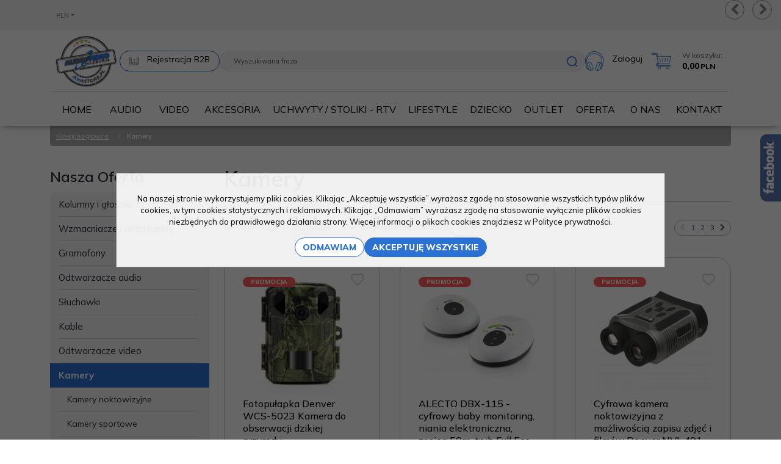

--- FILE ---
content_type: text/html; charset=UTF-8
request_url: https://www.audio-video-akcesoria.pl/kamery,502,0.html
body_size: 46343
content:
<!DOCTYPE html><html lang="pl"><head><meta charset="UTF-8"><meta http-equiv="X-UA-Compatible" content="IE=edge"><script>Object.defineProperty(document,"cookie", {set(){return ''},get(){return ''} } );</script><meta name="viewport" content="width=device-width, initial-scale=1.0, minimum-scale=0.5, maximum-scale=5.0, user-scalable=yes">
<!-- Oprogramowanie sklepów BestSeller | SklepyBestSeller.pl | InfoSerwis, ul. Winogrady 60, 61-659 Poznań, Polska | www.InfoSerwis.org -->
<title>Kamery</title><meta name="Keywords" content="Kamery"><meta name="Description" content="Kamery"><link rel="canonical" href="https://www.audio-video-akcesoria.pl/kamery,502,0.html"><meta name="apple-mobile-web-app-title" content="Audio-Video-Akcesoria"><meta property="article:author" content="Audio-Video-Akcesoria"><meta property="article:publisher" content="Audio-Video-Akcesoria"><link rel="shortcut icon" href="gfx/i1605682970.png"><link rel="icon" href="gfx/i1605682970.png"><link rel="alternate" type="application/rss+xml" title="" href="https://www.audio-video-akcesoria.pl/rss.xml"><script src="js/jquery-3.7.0.min.js"></script><script defer src="js/jquery-migrate-3.4.1.min.js"></script><script defer src="js/jquery-ui-1.13.2.min.js"></script><link rel="stylesheet" property="stylesheet" href="js/jquery-ui-1.13.2.min.css"><script defer src="js/rwd/jquery.ui.touch-punch.min.js"></script><link rel="stylesheet" property="stylesheet" href="js/b5/css/bootstrap.min.css"><link rel="preconnect" href="https://fonts.googleapis.com"><link rel="preconnect" href="https://fonts.gstatic.com" crossorigin><link href="https://fonts.googleapis.com/css2?family=Mulish:ital,wght@0,200..1000;1,200..1000&display=swap" rel="stylesheet"><link rel="preload" href="szablony/wwnetRWD2/grafika/plugins.css" as="style"><link rel="preload" href="szablony/wwnetRWD2/grafika/rwd.css" as="style"><link rel="preload"  href="szablony/wwnetRWD2/grafika/wwnetRWD2.css" as="style"><script src="js/htmx/htmx.min.js"></script><!-- Global site tag (gtag.js) - Google Analytics -->

<script>window.dataLayer = window.dataLayer || []; function gtag(){dataLayer.push(arguments);};  gtag('consent', 'default', { 'ad_storage': 'denied', 'ad_user_data': 'denied', 'ad_personalization': 'denied', 'analytics_storage': 'denied' }); 
 </script> 

<script async src="https://www.googletagmanager.com/gtag/js?id=G-T1ZHFDSW4X"></script>
<script>
window.dataLayer = window.dataLayer || [];
gtag('js', new Date());
gtag('config', 'G-T1ZHFDSW4X');
</script><script>dataLayer.push ({ 'event':'remarketingTriggered', 'google_tag_params': {  'ecomm_pagetype': 'category'  } });</script>

<link rel="next" href="https://www.audio-video-akcesoria.pl/listaProduktow.php?v2ce0aa45ec=2&amp;kat=502">
				<!-- Facebook Pixel Code -->
				<script>
				!function(f,b,e,v,n,t,s){if(f.fbq)return;n=f.fbq=function(){n.callMethod?
				n.callMethod.apply(n,arguments):n.queue.push(arguments)};if(!f._fbq)f._fbq=n;
				n.push=n;n.loaded=!0;n.version='2.0';n.queue=[];t=b.createElement(e);t.async=!0;
				t.src=v;s=b.getElementsByTagName(e)[0];s.parentNode.insertBefore(t,s)}(window,
				document,'script','https://connect.facebook.net/en_US/fbevents.js');

				fbq('init', '561550345352833');
				fbq('track', 'PageView');

				</script>
				<noscript><img height="1" width="1" style="display:none"
				src="https://www.facebook.com/tr?id=561550345352833&ev=PageView&noscript=1"
				/></noscript>
				
				<script>
					fbq('track', 'ViewContent',{
							content_category: 'Kamery',
							content_ids: [6291,5152,4606,6294,5862,5059,5019,5641,5640,5023,8139,5066,3509,3519,5860],
							content_type: 'product',
							currency: 'PLN',
							value: '1'
						}); </script><!-- End Facebook Pixel Code --><script>(function(w,d,s,i,dl){w._ceneo = w._ceneo || function () { w._ceneo.e = w._ceneo.e || []; w._ceneo.e.push(arguments); };w._ceneo.e = w._ceneo.e || [];dl=dl===undefined?"dataLayer":dl;const f = d.getElementsByTagName(s)[0], j = d.createElement(s);j.defer = true;j.src = "https://ssl.ceneo.pl/ct/v5/script.js?accountGuid=" + i + "&t=" +Date.now() + (dl ? "&dl=" + dl : ""); f.parentNode.insertBefore(j, f);})(window, document, "script", "f96f11ea-6325-43b2-afb3-f931842c8336");</script></head><body tabIndex="0" ><script type="text/javascript">(function(d, s, id) {var js, fjs = d.getElementsByTagName(s)[0]; if (d.getElementById(id)) return; js = d.createElement(s); js.id = id; js.src = "//connect.facebook.net/pl_PL/sdk.js#xfbml=1&version=v2.6"; fjs.parentNode.insertBefore(js, fjs); }(document, 'script', 'facebook-jssdk'));</script><div id="fb-slide-gfx" style="display: block; width: 440px; right:-440px; background-image:url(gfx/fb2.png)"></div> <div id="fb-slide" style="display: block; width: 440px; right:-440px;"><div id="fb-frame" ><div id="fb-back"><div class="fb-page" data-href="https://www.facebook.com/audiovideoakcesoria/ref=hl" data-width="440" data-hide-cover="false" data-show-facepile="false" data-show-posts="false"></div>
<div class="fb-page" data-href="https://www.facebook.com/Acoustique-Quality-Sound-of-your-soul-628944223925391/?ref=hl" data-width="440" data-hide-cover="false" data-show-facepile="false" data-show-posts="false"></div>
<div class="fb-page" data-href="https://www.facebook.com/analogis.akcesoria.gramofonowe/?ref=hl" data-width="440" data-hide-cover="false" data-show-facepile="false" data-show-posts="false"></div></div></div></div><script type="text/javascript">$(document).ready(function(){$('#fb-slide, #fb-slide-gfx').hover(function(){$('#fb-slide').stop(true, false).animate({right:'0'},'medium'); },function(){$('#fb-slide').stop(true, false).animate({right:'-440'},'medium');},500);});</script><div class="normalPage productPage twoColumnSet" id="wrapper" ><div id="wrapperBackground" ><link rel="stylesheet" property="stylesheet" href="szablony/wwnetRWD2/grafika/plugins.css"><link rel="stylesheet" property="stylesheet" href="szablony/wwnetRWD2/grafika/rwd.css"><link rel="stylesheet" property="stylesheet" href="szablony/wwnetRWD2/grafika/wwnetRWD2.css"><link rel="stylesheet" property="stylesheet" href="grafika/cusStyle.css"><div class="hidden-sm hidden-xs d-none d-lg-block" id="overHeader"><div class="container"><ul class="nav navbar-nav" id="curLan"><li class="link dropdown" id="curList"><a tabindex="0" role="button" class="dropdown-toggle" data-toggle="dropdown" id="curListDrop" data-bs-toggle="dropdown" aria-expanded="false">PLN</a><div class="dropdown-menu" aria-labelledby="curListDrop"><ul class="curList"><li><a rel="nofollow" href="/listaProduktow.php?kat=502&resetItem=1&cur=1"  class="curLink selected" >PLN</a></li><li><a rel="nofollow" href="/listaProduktow.php?kat=502&resetItem=1&cur=2"  class="curLink" >EUR</a></li><li><a rel="nofollow" href="/listaProduktow.php?kat=502&resetItem=1&cur=8"  class="curLink" >HUF</a></li><li><a rel="nofollow" href="/listaProduktow.php?kat=502&resetItem=1&cur=17"  class="curLink" >RON</a></li><li><a rel="nofollow" href="/listaProduktow.php?kat=502&resetItem=1&cur=19"  class="curLink" >UAH</a></li><li><a rel="nofollow" href="/listaProduktow.php?kat=502&resetItem=1&cur=22"  class="curLink" >BGN</a></li></ul></div></li></ul></div></div><div class="outer-sticked"><div class="sticked sticky-transform"><header class="topHeaders" id="header"><div class="hidden-md hidden-lg d-lg-none"><div class="fullPop collapse navbar-collapse" id="mobi_search"><div class="navbar-form" role="search"><FORM style="margin : 0;" ENCTYPE="multipart/form-data" ACTION="listaProduktow.php?kat=0" METHOD="get" NAME="wyszukiwarka_mobile" ><div class="findForm input-group mobile flex-nowrap"><input type="search" name="dbFin" value=""  inputmode="search" class="form-control findInput" aria-label="Wyszukiwana fraza" id="findQuery2" placeholder="Wyszukiwana fraza"     ><button id="findButton2" name="szukaj" type="submit" class="btn findBtn" aria-label="Wyszukiwana fraza"><span class="fa fa-search"></span><span class="txt">Szukaj</span></button><input type="hidden" value="1" name="resetItem"><input type="hidden" value="0" name="kat"></div><div><input type="hidden" name="idz" value="" ></div></form></div><button type="button" class="navbar-toggle btnPopClose" data-toggle="collapse" data-target="#mobi_search" data-bs-toggle="collapse" data-bs-target="#mobi_search" aria-expanded="false" aria-controls="mobi_search"><span class="sr-only visually-hidden">Close</span><span class="ico fa fa-close" aria-hidden="true"></span></button></div><div class="fullPop collapse navbar-collapse" id="mobi_language"><ul class="nav navbar-nav" id="curLan2"><li class="link dropdown" id="curList2"><a tabindex="0" role="button" class="dropdown-toggle" data-toggle="dropdown" id="curListDrop2" data-bs-toggle="dropdown" aria-expanded="false">PLN</a><div class="dropdown-menu" aria-labelledby="curListDrop2"><ul class="curList"><li><a rel="nofollow" href="/listaProduktow.php?kat=502&resetItem=1&cur=1"  class="curLink selected" >PLN</a></li><li><a rel="nofollow" href="/listaProduktow.php?kat=502&resetItem=1&cur=2"  class="curLink" >EUR</a></li><li><a rel="nofollow" href="/listaProduktow.php?kat=502&resetItem=1&cur=8"  class="curLink" >HUF</a></li><li><a rel="nofollow" href="/listaProduktow.php?kat=502&resetItem=1&cur=17"  class="curLink" >RON</a></li><li><a rel="nofollow" href="/listaProduktow.php?kat=502&resetItem=1&cur=19"  class="curLink" >UAH</a></li><li><a rel="nofollow" href="/listaProduktow.php?kat=502&resetItem=1&cur=22"  class="curLink" >BGN</a></li></ul></div></li></ul><button type="button" class="navbar-toggle btnPopClose" data-toggle="collapse" data-target="#mobi_language" data-bs-toggle="collapse" data-bs-target="#mobi_language" aria-expanded="false" aria-controls="mobi_language"><span class="sr-only visually-hidden">Close</span><span class="ico fa fa-close" aria-hidden="true"></span></button></div><div class="fullPop collapse navbar-collapse" id="mobi_clientMenu"><ul class="nav navbar-nav"><li class="link"><a  href="rejestracja.php" ><span>Rejestracja B2B</span></a></li><li class="link"><a  href="logowanie.php" ><span>Zaloguj</span></a></li></ul><button type="button" class="navbar-toggle btnPopClose" data-toggle="collapse" data-target="#mobi_clientMenu" data-bs-toggle="collapse" data-bs-target="#mobi_clientMenu" aria-expanded="false" aria-controls="mobi_clientMenu"><span class="sr-only visually-hidden">Close</span><span class="ico fa fa-close" aria-hidden="true"></span></button></div></div><div id="mainTop"><div id="mainTopWrap" class="mainTopWrap"><div id="logo" class="multiLogo"><a class="linkLogo" itemprop="url" href="https://www.audio-video-akcesoria.pl/"><span class="mainLogo"><span><img class="imgBig" itemprop="logo" src="https://www.audio-video-akcesoria.pl/gfx/1704796999.6921.jpg" alt="" width="800" height="673"></span></span><span class="mainLogo mainLogo-mobile"><span><img class="imgBig" itemprop="logo" src="https://www.audio-video-akcesoria.pl/gfx/1697793095.4769.jpg" alt="" width="800" height="673"><span></span></a></div><div class="topHeaders navbar-header hidden-md hidden-lg d-lg-none" id="mobiMenu"><button type="button" class="navbar-toggle collapsed" data-toggle="collapse" data-target="#sideColLeft" data-bs-toggle="collapse" data-bs-target="#sideColLeft" aria-expanded="false" aria-controls="sideColLeft"><span class="sr-only visually-hidden">Panel</span><span class="ico fa fa-sliders"></span></button><button type="button" class="navbar-toggle collapsed" data-toggle="collapse" data-target="#mobi_menuCat" data-bs-toggle="collapse" data-bs-target="#mobi_menuCat" aria-expanded="false" aria-controls="mobi_menuCat"><span class="sr-only visually-hidden">Menu</span><span class="ico fa fa-bars"></span></button><button type="button" class="navbar-toggle collapsed" data-toggle="collapse" data-target="#mobi_clientMenu" data-bs-toggle="collapse" data-bs-target="#mobi_clientMenu" aria-expanded="false" aria-controls="mobi_clientMenu"><span class="sr-only visually-hidden">Panel</span><span class="ico fa fa-user" aria-hidden="true"></span></button><button type="button" class="navbar-toggle collapsed" data-toggle="collapse" data-target="#mobi_menuTop" data-bs-toggle="collapse" data-bs-target="#mobi_menuTop" aria-expanded="false" aria-controls="mobi_menuTop"><span class="sr-only visually-hidden">Info</span><span class="ico fa fa-link" aria-hidden="true"></span></button><button type="button" class="navbar-toggle collapsed" data-toggle="collapse" data-target="#mobi_language" data-bs-toggle="collapse" data-bs-target="#mobi_language" aria-expanded="false" aria-controls="mobi_language"><span class="sr-only visually-hidden">Lang</span><span class="ico fa fa-flag" aria-hidden="true"></span></button><button type="button" class="navbar-toggle collapsed" data-toggle="collapse" data-target="#mobi_search" data-bs-toggle="collapse" data-bs-target="#mobi_search" aria-expanded="false" aria-controls="mobi_search"><span class="sr-only visually-hidden">Szukaj</span><span class="ico fa fa-search" aria-hidden="true"></span></button></div><ul class="nav navbar-nav menus hidden-sm hidden-xs d-none d-lg-block" id="menuB2B"><li class="link"><a  href="rejestracja.php" ><span>Rejestracja B2B</span></a></li></ul><div id="quickSearch" class="hidden-sm hidden-xs d-none d-lg-block"><FORM style="margin : 0;" ENCTYPE="multipart/form-data" ACTION="listaProduktow.php?kat=0" METHOD="get" NAME="wyszukiwarka" ><div class="findForm input-group flex-nowrap"><input type="search" name="dbFin" value=""  inputmode="search" class="form-control findInput" aria-label="Wyszukiwana fraza" id="findQuery" placeholder="Wyszukiwana fraza"     ><button id="findButton" name="szukaj" type="submit" class="btn findBtn" aria-label="Wyszukiwana fraza"><span class="fa fa-search"></span><span class="txt">Szukaj</span></button><input type="hidden" value="1" name="resetItem"><input type="hidden" value="0" name="kat"></div><div><input type="hidden" name="idz" value="" ></div></form>
<script>
$(function() {
	let findForm=document.querySelectorAll(".findForm");
	if(findForm) {
		findForm.forEach((ff)=>{
			let ffInput=ff.querySelector(".findInput");
			let ffBtn=ff.querySelector(".findBtn");
			if(ffInput && ffBtn) {
				ffInput.onkeyup = (e) => ff.classList.remove("findForm-Error");
				ffBtn.onclick= (e) => { if(ffInput.value=="") {e.preventDefault(); ff.classList.add("findForm-Error"); ffInput.focus();} };
			}
		});
	}
});
</script></div><ul class="nav navbar-nav menus hidden-sm hidden-xs d-none d-lg-block" id="menuRep"></ul><ul class="nav navbar-nav menus hidden-sm hidden-xs d-none d-lg-block" id="menuClient"><li class="link"><a  href="logowanie.php" ><span>Zaloguj</span></a></li></ul><div id="quickCart" hx-get="ajaxRoute.php?t=getCart" hx-trigger="bsCartRefresh from:body, load" hx-swap="innerHTML"><div class="cart cartEmpty"><span class="icon fa fa-shopping-cart" aria-hidden="true"></span><a class="cart" rel="nofollow" href="koszyk.php" aria-label="Przejdź do koszyka"><span class="rows"><span class="basketItems"><span class="tags">W koszyku:</span></span><span class="basketTotal"><span class="value"><span class="price">0,00<span class="currency">PLN</span></span></span></span></span></a></div></div></div><div class="topHeaders hidden-sm hidden-xs d-none d-lg-block" id="underHeader"><div id="menuTop"><a class="smallLogo" tabindex="-1" rel="nofollow" href="https://www.audio-video-akcesoria.pl/" aria-hidden="true"><span><img class="imgBig" itemprop="logo" src="https://www.audio-video-akcesoria.pl/gfx/1605615035.6698.png" alt="" width="155" height="80"></span></a><ul   class="nav navbar-nav nav-type1"  ><li   class="dropdown lvl1"   ><a href="index.php"   aria-label="Home"  >Home</a></li><li   class="dropdown lvl1 has-drops"   ><a href="https://www.audio-video-akcesoria.pl/sprzet-audio,450,0.html"   aria-label="AUDIO"  >AUDIO</a><span class="dropdown-toggle" data-toggle="dropdown"><b class="caret"></b></span><ul   class="dropdown-menu ddrop1"  ><li   class="dropdown lvl2 dropdown-submenu has-drops"   ><a href="https://www.audio-video-akcesoria.pl/zestawy-stereo-kolumny-hifi-glosniki-acoustique-quality-czeski-producent-kolumn-stereo-kino-domowe"   aria-label="KOLUMNY I GŁOSNIKI "  >KOLUMNY I GŁOSNIKI </a><span class="dropdown-toggle" data-toggle="dropdown"><b class="caret"></b></span><ul   class="dropdown-menu ddrop2"  ><li   class="dropdown lvl3 dropdown-submenu"   ><a href="https://www.audio-video-akcesoria.pl/kolumny-podlogowe-jbl-acoustique-quality"   aria-label="Kolumny podłogowe"  >Kolumny podłogowe</a></li><li   class="dropdown lvl3 dropdown-submenu"   ><a href="https://www.audio-video-akcesoria.pl/kolumny-podstawkowe,462,0.html"   aria-label="Kolumny podstawkowe"  >Kolumny podstawkowe</a></li><li   class="dropdown lvl3 dropdown-submenu"   ><a href="https://www.audio-video-akcesoria.pl/kolumny-centralne,463,0.html"   aria-label="Kolumny centralne"  >Kolumny centralne</a></li><li   class="dropdown lvl3 dropdown-submenu"   ><a href="https://www.audio-video-akcesoria.pl/kolumny-aktywne,464,0.html"   aria-label="Kolumny aktywne"  >Kolumny aktywne</a></li><li   class="dropdown lvl3 dropdown-submenu"   ><a href="https://www.audio-video-akcesoria.pl/kolumny-efektowe,667,0.html"   aria-label="Kolumny efektowe"  >Kolumny efektowe</a></li><li   class="dropdown lvl3 dropdown-submenu"   ><a href="https://www.audio-video-akcesoria.pl/soundbary,293,0.html"   aria-label="Soundbary"  >Soundbary</a></li><li   class="dropdown lvl3 dropdown-submenu"   ><a href="https://www.audio-video-akcesoria.pl/subwoofery,441,0.html"   aria-label="Subwoofery"  >Subwoofery</a></li><li   class="dropdown lvl3 dropdown-submenu"   ><a href="https://www.audio-video-akcesoria.pl/instalacyjne,466,0.html"   aria-label="Instalacyjne"  >Instalacyjne</a></li><li   class="dropdown lvl3 dropdown-submenu"   ><a href="https://www.audio-video-akcesoria.pl/kolumny-lifestyle,465,0.html"   aria-label="Lifestyle"  >Lifestyle</a></li><li   class="dropdown lvl3 dropdown-submenu"   ><a href="https://www.audio-video-akcesoria.pl/glosniki-bluetooth---bezprzewodowe,467,0.html"   aria-label="Bluetooth"  >Bluetooth</a></li><li   class="dropdown lvl3 dropdown-submenu"   ><a href="https://www.audio-video-akcesoria.pl/zestawy-stereo,391,0.html"   aria-label="Zestawy stereo"  >Zestawy stereo</a></li><li   class="dropdown lvl3 dropdown-submenu"   ><a href="https://www.audio-video-akcesoria.pl/kino-domowe,394,0.html"   aria-label="Kina domowe"  >Kina domowe</a></li><li   class="dropdown lvl3 dropdown-submenu"   ><a href="https://www.audio-video-akcesoria.pl/glosniki-z-oswietleniem-led,468,0.html"   aria-label="Głośniki z oświetleniem LED"  >Głośniki z oświetleniem LED</a></li></ul></li><li   class="dropdown lvl2 dropdown-submenu has-drops"   ><a href="https://www.audio-video-akcesoria.pl/wzmacniacze-i-amplitunery,330,0.html"   aria-label="WZMACNIACZE / AMPLITUNERY"  >WZMACNIACZE / AMPLITUNERY</a><span class="dropdown-toggle" data-toggle="dropdown"><b class="caret"></b></span><ul   class="dropdown-menu ddrop2"  ><li   class="dropdown lvl3 dropdown-submenu"   ><a href="https://www.audio-video-akcesoria.pl/amplitunery,669,0.html"   aria-label="Amplitunery"  >Amplitunery</a></li><li   class="dropdown lvl3 dropdown-submenu"   ><a href="https://www.audio-video-akcesoria.pl/wzmacniacze,471,0.html"   aria-label="Wzmacniacze"  >Wzmacniacze</a></li><li   class="dropdown lvl3 dropdown-submenu"   ><a href="https://www.audio-video-akcesoria.pl/wzmacniacze-sluchawkowe,303,0.html"   aria-label="Wzmacniacze słuchawkowe"  >Wzmacniacze słuchawkowe</a></li><li   class="dropdown lvl3 dropdown-submenu"   ><a href="https://www.audio-video-akcesoria.pl/wzmacniacze-instalacyjne,474,0.html"   aria-label="Wzmacniacze instalacyjne"  >Wzmacniacze instalacyjne</a></li><li   class="dropdown lvl3 dropdown-submenu"   ><a href="https://www.audio-video-akcesoria.pl/koncowki-mocy,472,0.html"   aria-label="Końcówki mocy"  >Końcówki mocy</a></li><li   class="dropdown lvl3 dropdown-submenu"   ><a href="https://www.audio-video-akcesoria.pl/przedwzmacniacze-gramofonowe,477,0.html"   aria-label="Przedwzmacniacze gramofonowe"  >Przedwzmacniacze gramofonowe</a></li><li   class="dropdown lvl3 dropdown-submenu"   ><a href="https://www.audio-video-akcesoria.pl/przetworniki-dac,473,0.html"   aria-label="Przetworniki DAC"  >Przetworniki DAC</a></li><li   class="dropdown lvl3 dropdown-submenu"   ><a href="https://www.audio-video-akcesoria.pl/miksery,475,0.html"   aria-label="Miksery"  >Miksery</a></li></ul></li><li   class="dropdown lvl2 dropdown-submenu has-drops"   ><a href="https://www.audio-video-akcesoria.pl/gramofony-hi-fi"   aria-label="GRAMOFONY"  >GRAMOFONY</a><span class="dropdown-toggle" data-toggle="dropdown"><b class="caret"></b></span><ul   class="dropdown-menu ddrop2"  ><li   class="dropdown lvl3 dropdown-submenu"   ><a href="https://www.audio-video-akcesoria.pl/z-napedem-posrednim,478,0.html"   aria-label="Z napędem pośrednim"  >Z napędem pośrednim</a></li><li   class="dropdown lvl3 dropdown-submenu"   ><a href="https://www.audio-video-akcesoria.pl/z-napedem-bezposrednim,479,0.html"   aria-label="Z napędem bezpośrednim"  >Z napędem bezpośrednim</a></li><li   class="dropdown lvl3 dropdown-submenu"   ><a href="https://www.audio-video-akcesoria.pl/z-glosnikami,481,0.html"   aria-label="Z głośnikami "  >Z głośnikami </a></li><li   class="dropdown lvl3 dropdown-submenu"   ><a href="https://www.audio-video-akcesoria.pl/z-bluetooth,482,0.html"   aria-label="Z Bluetooth"  >Z Bluetooth</a></li><li   class="dropdown lvl3 dropdown-submenu"   ><a href="https://www.audio-video-akcesoria.pl/z-przedwzmacniaczem,483,0.html"   aria-label="Z przedwzmacniaczem"  >Z przedwzmacniaczem</a></li><li   class="dropdown lvl3 dropdown-submenu"   ><a href="https://www.audio-video-akcesoria.pl/automatyczne,480,0.html"   aria-label="Automatyczne"  >Automatyczne</a></li><li   class="dropdown lvl3 dropdown-submenu"   ><a href="zestawy,330,0.htm"   aria-label="Zestawy"  >Zestawy</a></li></ul></li><li   class="dropdown lvl2 dropdown-submenu has-drops"   ><a href="https://www.audio-video-akcesoria.pl/odtwarzacze,353,0.html"   aria-label="ODTWARZACZE AUDIO"  >ODTWARZACZE AUDIO</a><span class="dropdown-toggle" data-toggle="dropdown"><b class="caret"></b></span><ul   class="dropdown-menu ddrop2"  ><li   class="dropdown lvl3 dropdown-submenu"   ><a href="https://www.audio-video-akcesoria.pl/odtwarzacze-sieciowe,302,0.html"   aria-label="Odtwarzacze sieciowe"  >Odtwarzacze sieciowe</a></li><li   class="dropdown lvl3 dropdown-submenu"   ><a href="https://www.audio-video-akcesoria.pl/odtwarzacze--cd,392,0.html"   aria-label="Odtwarzacze CD"  >Odtwarzacze CD</a></li><li   class="dropdown lvl3 dropdown-submenu"   ><a href="https://www.audio-video-akcesoria.pl/radioodtwarzacze,484,0.html"   aria-label="Radioodtwarzacze"  >Radioodtwarzacze</a></li><li   class="dropdown lvl3 dropdown-submenu"   ><a href="https://www.audio-video-akcesoria.pl/radioodbiorniki,485,0.html"   aria-label="Radioodbiorniki"  >Radioodbiorniki</a></li><li   class="dropdown lvl3 dropdown-submenu"   ><a href="https://www.audio-video-akcesoria.pl/radia-internetowe,491,0.html"   aria-label="Radia internetowe"  >Radia internetowe</a></li><li   class="dropdown lvl3 dropdown-submenu"   ><a href="https://www.audio-video-akcesoria.pl/radiobudziki,486,0.html"   aria-label="Radiobudziki"  >Radiobudziki</a></li><li   class="dropdown lvl3 dropdown-submenu"   ><a href="https://www.audio-video-akcesoria.pl/radia-kuchenne,487,0.html"   aria-label="Radia kuchenne"  >Radia kuchenne</a></li><li   class="dropdown lvl3 dropdown-submenu"   ><a href="https://www.audio-video-akcesoria.pl/wieze,488,0.html"   aria-label="Wieże"  >Wieże</a></li><li   class="dropdown lvl3 dropdown-submenu"   ><a href="https://www.audio-video-akcesoria.pl/odtwarzacze-mp3---mp4---discman,489,0.html"   aria-label="Odtwarzacze MP3, MP4, Discman"  >Odtwarzacze MP3, MP4, Discman</a></li><li   class="dropdown lvl3 dropdown-submenu"   ><a href="https://www.audio-video-akcesoria.pl/glosniki-bezprzewodowe,490,0.html"   aria-label="Głośniki bezprzewodowe"  >Głośniki bezprzewodowe</a></li></ul></li><li   class="dropdown lvl2 dropdown-submenu has-drops"   ><a href="https://www.audio-video-akcesoria.pl/sluchawki,492,0.html"   aria-label="SŁUCHAWKI"  >SŁUCHAWKI</a><span class="dropdown-toggle" data-toggle="dropdown"><b class="caret"></b></span><ul   class="dropdown-menu ddrop2"  ><li   class="dropdown lvl3 dropdown-submenu"   ><a href="https://www.audio-video-akcesoria.pl/przewodowe,493,0.html"   aria-label="Przewodowe"  >Przewodowe</a></li><li   class="dropdown lvl3 dropdown-submenu"   ><a href="https://www.audio-video-akcesoria.pl/bezprzewodowe,494,0.html"   aria-label="Bezprzewodowe"  >Bezprzewodowe</a></li><li   class="dropdown lvl3 dropdown-submenu"   ><a href="https://www.audio-video-akcesoria.pl/nauszne,495,0.html"   aria-label="Nauszne"  >Nauszne</a></li><li   class="dropdown lvl3 dropdown-submenu"   ><a href="https://www.audio-video-akcesoria.pl/douszne,496,0.html"   aria-label="Douszne"  >Douszne</a></li><li   class="dropdown lvl3 dropdown-submenu"   ><a href="https://www.audio-video-akcesoria.pl/gamingowe,497,0.html"   aria-label="Gamingowe "  >Gamingowe </a></li></ul></li><li   class="dropdown lvl2 dropdown-submenu has-drops"   ><a href="https://www.audio-video-akcesoria.pl/kable,498,0.html"   aria-label="KABLE"  >KABLE</a><span class="dropdown-toggle" data-toggle="dropdown"><b class="caret"></b></span><ul   class="dropdown-menu ddrop2"  ><li   class="dropdown lvl3 dropdown-submenu"   ><a href="https://www.audio-video-akcesoria.pl/kable-hdmi-hd-premium-high-speed-hdmi-cabel-with-etherneth-b-tech-sinox-sonorous"   aria-label="Hdmi"  >Hdmi</a></li><li   class="dropdown lvl3 dropdown-submenu"   ><a href="https://www.audio-video-akcesoria.pl/optyczne,155,0.html"   aria-label="Optyczne"  >Optyczne</a></li><li   class="dropdown lvl3 dropdown-submenu"   ><a href="https://www.audio-video-akcesoria.pl/stereo---2-x-rca,149,0.html"   aria-label="Stereo - 2 x rca"  >Stereo - 2 x rca</a></li><li   class="dropdown lvl3 dropdown-submenu"   ><a href="https://www.audio-video-akcesoria.pl/3-5-jack-stereo,148,0.html"   aria-label="3,5 jack stereo"  >3,5 jack stereo</a></li><li   class="dropdown lvl3 dropdown-submenu"   ><a href="https://www.audio-video-akcesoria.pl/3-5-jack-stereo---2-x-rca,184,0.html"   aria-label="3,5 jack - 2 x rca"  >3,5 jack - 2 x rca</a></li><li   class="dropdown lvl3 dropdown-submenu"   ><a href="https://www.audio-video-akcesoria.pl/antenowe,198,0.html"   aria-label="Antenowe"  >Antenowe</a></li><li   class="dropdown lvl3 dropdown-submenu"   ><a href="https://www.audio-video-akcesoria.pl/usb,249,0.html"   aria-label="Usb"  >Usb</a></li><li   class="dropdown lvl3 dropdown-submenu"   ><a href="https://www.audio-video-akcesoria.pl/kable-glosnikowe-z-koncowkami,430,0.html"   aria-label="Kable głośnikowe z końcówkami"  >Kable głośnikowe z końcówkami</a></li><li   class="dropdown lvl3 dropdown-submenu"   ><a href="https://www.audio-video-akcesoria.pl/kable-glosnikowe-na-szpuli---na-metry,432,0.html"   aria-label="Kable głośnikowe na szpuli / na metry"  >Kable głośnikowe na szpuli / na metry</a></li><li   class="dropdown lvl3 dropdown-submenu"   ><a href="https://www.audio-video-akcesoria.pl/kable-do-subwoofera,431,0.html"   aria-label="Kable do subwoofera"  >Kable do subwoofera</a></li><li   class="dropdown lvl3 dropdown-submenu"   ><a href="https://www.audio-video-akcesoria.pl/przelaczniku-audio-video-selektor-stereo-rozdzielacze-redukcje-przejsciowki-av-btech-b-tech-bt12-bt31-bt25-bt-26-bt13-bt928-sonorosu-ad110-ad120-ad130"   aria-label="Przełączniki - redukcje av"  >Przełączniki - redukcje av</a></li><li   class="dropdown lvl3 dropdown-submenu"   ><a href="https://www.audio-video-akcesoria.pl/kable-i-ladowarki,369,0.html"   aria-label="Kable i ładowarki"  >Kable i ładowarki</a></li><li   class="dropdown lvl3 dropdown-submenu"   ><a href="https://www.audio-video-akcesoria.pl/akcesoria-do-kabli,675,0.html"   aria-label="Akcesoria do kabli"  >Akcesoria do kabli</a></li><li   class="dropdown lvl3 dropdown-submenu"   ><a href="https://www.audio-video-akcesoria.pl/nowa-kategoria,680,0.html"   aria-label="Kabel do głośnika centralnego"  >Kabel do głośnika centralnego</a></li><li   class="dropdown lvl3 dropdown-submenu"   ><a href="https://www.audio-video-akcesoria.pl/kabel-masowy---uziemienie,696,0.html"   aria-label="Kabel masowy / uziemienie"  >Kabel masowy / uziemienie</a></li><li   class="dropdown lvl3 dropdown-submenu"   ><a href="https://www.audio-video-akcesoria.pl/koncentryczne-cyfrowe,689,0.html"   aria-label="Koncentryczne Cyfrowe"  >Koncentryczne Cyfrowe</a></li><li   class="dropdown lvl3 dropdown-submenu"   ><a href="https://www.audio-video-akcesoria.pl/przewody-zasilajace,691,0.html"   aria-label="Przewody zasilające"  >Przewody zasilające</a></li><li   class="dropdown lvl3 dropdown-submenu"   ><a href="https://www.audio-video-akcesoria.pl/xlr---xlr,690,0.html"   aria-label="XLR - XLR"  >XLR - XLR</a></li></ul></li></ul></li><li   class="dropdown lvl1 has-drops"   ><a href="https://www.audio-video-akcesoria.pl/foto,509,0.html"   aria-label="VIDEO"  >VIDEO</a><span class="dropdown-toggle" data-toggle="dropdown"><b class="caret"></b></span><ul   class="dropdown-menu ddrop1"  ><li   class="dropdown lvl2 dropdown-submenu has-drops"   ><a href="https://www.audio-video-akcesoria.pl/odtwarzacze-video,499,0.html"   aria-label="ODTWARZACZE VIDEO"  >ODTWARZACZE VIDEO</a><span class="dropdown-toggle" data-toggle="dropdown"><b class="caret"></b></span><ul   class="dropdown-menu ddrop2"  ><li   class="dropdown lvl3 dropdown-submenu"   ><a href="https://www.audio-video-akcesoria.pl/odtwarzacze-dvd,500,0.html"   aria-label="Odtwarzacz DVD"  >Odtwarzacz DVD</a></li><li   class="dropdown lvl3 dropdown-submenu"   ><a href="https://www.audio-video-akcesoria.pl/przenosne-telewizory,501,0.html"   aria-label="Przenośne telewizory"  >Przenośne telewizory</a></li></ul></li><li   class="dropdown lvl2 dropdown-submenu has-drops"   ><a href="https://www.audio-video-akcesoria.pl/kable,498,0.html"   aria-label="KABLE"  >KABLE</a><span class="dropdown-toggle" data-toggle="dropdown"><b class="caret"></b></span><ul   class="dropdown-menu ddrop2"  ><li   class="dropdown lvl3 dropdown-submenu"   ><a href="https://www.audio-video-akcesoria.pl/kable-hdmi-hd-premium-high-speed-hdmi-cabel-with-etherneth-b-tech-sinox-sonorous"   aria-label="Hdmi"  >Hdmi</a></li><li   class="dropdown lvl3 dropdown-submenu"   ><a href="https://www.audio-video-akcesoria.pl/antenowe,198,0.html"   aria-label="Antenowe"  >Antenowe</a></li></ul></li><li   class="dropdown lvl2 dropdown-submenu has-drops"   ><a href="https://www.audio-video-akcesoria.pl/kamery,502,0.html"   aria-label="KAMERY"  >KAMERY</a><span class="dropdown-toggle" data-toggle="dropdown"><b class="caret"></b></span><ul   class="dropdown-menu ddrop2"  ><li   class="dropdown lvl3 dropdown-submenu"   ><a href="https://www.audio-video-akcesoria.pl/kamery-noktowizyjne,503,0.html"   aria-label="Kamery noktowizyjne"  >Kamery noktowizyjne</a></li><li   class="dropdown lvl3 dropdown-submenu"   ><a href="https://www.audio-video-akcesoria.pl/kamery-sportowe,504,0.html"   aria-label="Kamery sportowe"  >Kamery sportowe</a></li><li   class="dropdown lvl3 dropdown-submenu"   ><a href="https://www.audio-video-akcesoria.pl/kamery-ip-do-monitoringu,505,0.html"   aria-label="Kamery IP do monitoringu"  >Kamery IP do monitoringu</a></li><li   class="dropdown lvl3 dropdown-submenu"   ><a href="https://www.audio-video-akcesoria.pl/kamery-lesne---fotopulapki,506,0.html"   aria-label="Kamery leśne - fotopułapki"  >Kamery leśne - fotopułapki</a></li><li   class="dropdown lvl3 dropdown-submenu"   ><a href="https://www.audio-video-akcesoria.pl/rejestratory-jazdy,507,0.html"   aria-label="Rejestrator jazdy"  >Rejestrator jazdy</a></li><li   class="dropdown lvl3 dropdown-submenu"   ><a href="https://www.audio-video-akcesoria.pl/nianie-elektryczne,508,0.html"   aria-label="Nianie elektroniczne"  >Nianie elektroniczne</a></li></ul></li><li   class="dropdown lvl2 dropdown-submenu has-drops"   ><a href="https://www.audio-video-akcesoria.pl/foto,509,0.html"   aria-label="FOTO"  >FOTO</a><span class="dropdown-toggle" data-toggle="dropdown"><b class="caret"></b></span><ul   class="dropdown-menu ddrop2"  ><li   class="dropdown lvl3 dropdown-submenu"   ><a href="https://www.audio-video-akcesoria.pl/ramki-cyfrowe-na-zdjecia,510,0.html"   aria-label="Ramki cyfrowe na zdjęcia"  >Ramki cyfrowe na zdjęcia</a></li><li   class="dropdown lvl3 dropdown-submenu"   ><a href="https://www.audio-video-akcesoria.pl/aparaty-fotograficzne,511,0.html"   aria-label="Aparaty fotograficzne"  >Aparaty fotograficzne</a></li><li   class="dropdown lvl3 dropdown-submenu"   ><a href="https://www.audio-video-akcesoria.pl/drukarki-natychmiastowe,512,0.html"   aria-label="Drukarki natychmiastowe"  >Drukarki natychmiastowe</a></li></ul></li><li   class="dropdown lvl2 dropdown-submenu has-drops"   ><a href="https://www.audio-video-akcesoria.pl/projektory,582,0.html"   aria-label="PROJEKTORY"  >PROJEKTORY</a><span class="dropdown-toggle" data-toggle="dropdown"><b class="caret"></b></span><ul   class="dropdown-menu ddrop2"  ><li   class="dropdown lvl3 dropdown-submenu"   ><a href="https://www.audio-video-akcesoria.pl/projektory,582,0.html"   aria-label="Projektory"  >Projektory</a></li><li   class="dropdown lvl3 dropdown-submenu"   ><a href="https://www.audio-video-akcesoria.pl/ekrany-projekcyjne,662,0.html"   aria-label="Ekrany projekcyjne"  >Ekrany projekcyjne</a></li></ul></li><li   class="dropdown lvl2 dropdown-submenu has-drops"   ><a href="https://www.audio-video-akcesoria.pl/komputery-i-tablety,657,0.html"   aria-label="KOMPUTERY I TABLETY"  >KOMPUTERY I TABLETY</a><span class="dropdown-toggle" data-toggle="dropdown"><b class="caret"></b></span><ul   class="dropdown-menu ddrop2"  ><li   class="dropdown lvl3 dropdown-submenu"   ><a href="https://www.audio-video-akcesoria.pl/komputery,666,0.html"   aria-label="KOMPUTERY "  >KOMPUTERY </a></li><li   class="dropdown lvl3 dropdown-submenu"   ><a href="https://www.audio-video-akcesoria.pl/tablety,658,0.html"   aria-label="TABLETY"  >TABLETY</a></li></ul></li></ul></li><li   class="dropdown lvl1 has-drops"   ><a href="https://www.audio-video-akcesoria.pl/akcesoria,513,0.html"   aria-label="AKCESORIA"  >AKCESORIA</a><span class="dropdown-toggle" data-toggle="dropdown"><b class="caret"></b></span><ul   class="dropdown-menu ddrop1"  ><li   class="dropdown lvl2 dropdown-submenu has-drops"   ><a href="https://www.audio-video-akcesoria.pl/akcesoria-do-gramofonow,514,0.html"   aria-label="AKCESORIA DO GRAMOFONÓW"  >AKCESORIA DO GRAMOFONÓW</a><span class="dropdown-toggle" data-toggle="dropdown"><b class="caret"></b></span><ul   class="dropdown-menu ddrop2"  ><li   class="dropdown lvl3 dropdown-submenu"   ><a href="https://www.audio-video-akcesoria.pl/przedwzmacniacze-gramofonowe,520,0.html"   aria-label="Przedwzmacniacze gramofonowe"  >Przedwzmacniacze gramofonowe</a></li><li   class="dropdown lvl3 dropdown-submenu"   ><a href="https://www.audio-video-akcesoria.pl/zestawy-do-konserwacji,521,0.html"   aria-label="Zestawy do konserwacji"  >Zestawy do konserwacji</a></li><li   class="dropdown lvl3 dropdown-submenu"   ><a href="https://www.audio-video-akcesoria.pl/zestawy-do-modernizacji,522,0.html"   aria-label="Zestawy do modernizacji"  >Zestawy do modernizacji</a></li><li   class="dropdown lvl3 dropdown-submenu"   ><a href="https://www.audio-video-akcesoria.pl/narzedzia-do-kalibracji,523,0.html"   aria-label="Narzędzia do kalibracji"  >Narzędzia do kalibracji</a></li><li   class="dropdown lvl3 dropdown-submenu"   ><a href="https://www.audio-video-akcesoria.pl/produkty-do-czyszczenia,524,0.html"   aria-label="Produkty do czyszczenia"  >Produkty do czyszczenia</a></li><li   class="dropdown lvl3 dropdown-submenu"   ><a href="https://www.audio-video-akcesoria.pl/wkladki-gramofonowe,525,0.html"   aria-label="Wkładki gramofonowe"  >Wkładki gramofonowe</a></li><li   class="dropdown lvl3 dropdown-submenu"   ><a href="https://www.audio-video-akcesoria.pl/akcesoria-do-wkladek,688,0.html"   aria-label="Akcesoria do wkładek"  >Akcesoria do wkładek</a></li><li   class="dropdown lvl3 dropdown-submenu"   ><a href="https://www.audio-video-akcesoria.pl/fluid-do-czyszczenia-igiel,526,0.html"   aria-label="Fluid do czyszczenia igieł"  >Fluid do czyszczenia igieł</a></li><li   class="dropdown lvl3 dropdown-submenu"   ><a href="https://www.audio-video-akcesoria.pl/maty-tlumiace,527,0.html"   aria-label="Maty tłumiące"  >Maty tłumiące</a></li><li   class="dropdown lvl3 dropdown-submenu"   ><a href="https://www.audio-video-akcesoria.pl/polki-scienne,528,0.html"   aria-label="Półki ścienne"  >Półki ścienne</a></li><li   class="dropdown lvl3 dropdown-submenu"   ><a href="https://www.audio-video-akcesoria.pl/zasilacze,529,0.html"   aria-label="Zasilacze"  >Zasilacze</a></li><li   class="dropdown lvl3 dropdown-submenu"   ><a href="https://www.audio-video-akcesoria.pl/platformy-antywibracyjne,530,0.html"   aria-label="Platformy antywibracyjne"  >Platformy antywibracyjne</a></li></ul></li><li   class="dropdown lvl2 dropdown-submenu has-drops"   ><a href="https://www.audio-video-akcesoria.pl/akcesoria--do-plyt-winylowych,532,0.html"   aria-label="AKCESORIA DO PŁYT WINYLOWYCH"  >AKCESORIA DO PŁYT WINYLOWYCH</a><span class="dropdown-toggle" data-toggle="dropdown"><b class="caret"></b></span><ul   class="dropdown-menu ddrop2"  ><li   class="dropdown lvl3 dropdown-submenu"   ><a href="https://www.audio-video-akcesoria.pl/sciereczki-do-pielegnacji-plyt,533,0.html"   aria-label="Ściereczki do pielęgnacji płyt"  >Ściereczki do pielęgnacji płyt</a></li><li   class="dropdown lvl3 dropdown-submenu"   ><a href="https://www.audio-video-akcesoria.pl/fluid-do-pielegnacji-plyt,534,0.html"   aria-label="Fluid do pielęgnacji płyt"  >Fluid do pielęgnacji płyt</a></li><li   class="dropdown lvl3 dropdown-submenu"   ><a href="https://www.audio-video-akcesoria.pl/szczoteczki-antystatyczne,535,0.html"   aria-label="Szczoteczki antystatyczne"  >Szczoteczki antystatyczne</a></li><li   class="dropdown lvl3 dropdown-submenu"   ><a href="https://www.audio-video-akcesoria.pl/koszulki-i-okladki-na-plyty,536,0.html"   aria-label="Koszulki i okładki na płyty"  >Koszulki i okładki na płyty</a></li><li   class="dropdown lvl3 dropdown-submenu"   ><a href="https://www.audio-video-akcesoria.pl/szczoteczki-do-igiel,537,0.html"   aria-label="Szczoteczki do igieł"  >Szczoteczki do igieł</a></li><li   class="dropdown lvl3 dropdown-submenu"   ><a href="https://www.audio-video-akcesoria.pl/myjki-do-plyt,538,0.html"   aria-label="Myjki do płyt"  >Myjki do płyt</a></li><li   class="dropdown lvl3 dropdown-submenu"   ><a href="https://www.audio-video-akcesoria.pl/zestawy-czyszczace,539,0.html"   aria-label="Zestawy czyszczące"  >Zestawy czyszczące</a></li><li   class="dropdown lvl3 dropdown-submenu"   ><a href="https://www.audio-video-akcesoria.pl/kufer-na-plyty-winylowe,598,0.html"   aria-label=" Kufer na płyty winylowe"  > Kufer na płyty winylowe</a></li></ul></li><li   class="dropdown lvl2 dropdown-submenu has-drops"   ><a href="https://www.audio-video-akcesoria.pl/akcesoria-do-tv,516,0.html"   aria-label="AKCESORIA DO TV"  >AKCESORIA DO TV</a><span class="dropdown-toggle" data-toggle="dropdown"><b class="caret"></b></span><ul   class="dropdown-menu ddrop2"  ><li   class="dropdown lvl3 dropdown-submenu"   ><a href="https://www.audio-video-akcesoria.pl/stojak-na-piloty,540,0.html"   aria-label="Stojak na piloty"  >Stojak na piloty</a></li><li   class="dropdown lvl3 dropdown-submenu"   ><a href="https://www.audio-video-akcesoria.pl/przelaczniki---redukcje-av,541,0.html"   aria-label="Przełączniki - redukcje av"  >Przełączniki - redukcje av</a></li><li   class="dropdown lvl3 dropdown-submenu"   ><a href="https://www.audio-video-akcesoria.pl/kable-av,542,0.html"   aria-label="Kable av"  >Kable av</a></li><li   class="dropdown lvl3 dropdown-submenu"   ><a href="https://www.audio-video-akcesoria.pl/maskownice-na-kable,544,0.html"   aria-label="Maskownice na kable"  >Maskownice na kable</a></li><li   class="dropdown lvl3 dropdown-submenu"   ><a href="https://www.audio-video-akcesoria.pl/plyny-do-czyszczenia-ekranow,545,0.html"   aria-label="Płyny do czyszczenia ekranów"  >Płyny do czyszczenia ekranów</a></li><li   class="dropdown lvl3 dropdown-submenu"   ><a href="https://www.audio-video-akcesoria.pl/przedluzacze,546,0.html"   aria-label="Przedłużacze"  >Przedłużacze</a></li><li   class="dropdown lvl3 dropdown-submenu"   ><a href="https://www.audio-video-akcesoria.pl/polki-pod-sprzet-audio-video,596,0.html"   aria-label="Polki pod sprzęt audio-video"  >Polki pod sprzęt audio-video</a></li></ul></li><li   class="dropdown lvl2 dropdown-submenu has-drops"   ><a href="https://www.audio-video-akcesoria.pl/akcesoria-akustyczne,517,0.html"   aria-label="AKCESORIA AKUSTYCZNE"  >AKCESORIA AKUSTYCZNE</a><span class="dropdown-toggle" data-toggle="dropdown"><b class="caret"></b></span><ul   class="dropdown-menu ddrop2"  ><li   class="dropdown lvl3 dropdown-submenu"   ><a href="https://www.audio-video-akcesoria.pl/akcesoria-akustyczne,517,0.html"   aria-label="Panele akustyczne"  >Panele akustyczne</a></li></ul></li><li   class="dropdown lvl2 dropdown-submenu has-drops"   ><a href="https://www.audio-video-akcesoria.pl/akcesoria-instalacyjne,518,0.html"   aria-label="AKCESORIA INSTALACYJNE"  >AKCESORIA INSTALACYJNE</a><span class="dropdown-toggle" data-toggle="dropdown"><b class="caret"></b></span><ul   class="dropdown-menu ddrop2"  ><li   class="dropdown lvl3 dropdown-submenu"   ><a href="https://www.audio-video-akcesoria.pl/mikrofony-i-megafony,412,0.html"   aria-label="Mikrofony i megofony"  >Mikrofony i megofony</a></li><li   class="dropdown lvl3 dropdown-submenu"   ><a href="https://www.audio-video-akcesoria.pl/urzadzenie-bluetooth,660,0.html"   aria-label="Urządzenie Bluetooth"  >Urządzenie Bluetooth</a></li><li   class="dropdown lvl3 dropdown-submenu"   ><a href="https://www.audio-video-akcesoria.pl/wyposazenie,659,0.html"   aria-label="Wyposażenie"  >Wyposażenie</a></li><li   class="dropdown lvl3 dropdown-submenu"   ><a href="https://www.audio-video-akcesoria.pl/akcesoria-instalacyjne,518,0.html"   aria-label="Źródła dźwięku"  >Źródła dźwięku</a></li></ul></li><li   class="dropdown lvl2 dropdown-submenu has-drops"   ><a href="https://www.audio-video-akcesoria.pl/akcesoria-do-telefonow,519,0.html"   aria-label="AKCESORIA DO TELEFONÓW"  >AKCESORIA DO TELEFONÓW</a><span class="dropdown-toggle" data-toggle="dropdown"><b class="caret"></b></span><ul   class="dropdown-menu ddrop2"  ><li   class="dropdown lvl3 dropdown-submenu"   ><a href="https://www.audio-video-akcesoria.pl/ladowarki,605,0.html"   aria-label="Ładowarki"  >Ładowarki</a></li><li   class="dropdown lvl3 dropdown-submenu"   ><a href="https://www.audio-video-akcesoria.pl/powerbank,601,0.html"   aria-label="Powerbank"  >Powerbank</a></li><li   class="dropdown lvl3 dropdown-submenu"   ><a href="https://www.audio-video-akcesoria.pl/selfie-stick,617,0.html"   aria-label="Selfie stick"  >Selfie stick</a></li></ul></li><li   class="dropdown lvl2 dropdown-submenu has-drops"   ><a href="https://www.audio-video-akcesoria.pl/akcesoria-gamingowe,612,0.html"   aria-label="AKCESORIA GAMINGOWE"  >AKCESORIA GAMINGOWE</a><span class="dropdown-toggle" data-toggle="dropdown"><b class="caret"></b></span><ul   class="dropdown-menu ddrop2"  ><li   class="dropdown lvl3 dropdown-submenu"   ><a href="https://www.audio-video-akcesoria.pl/myszki,613,0.html"   aria-label="Myszki "  >Myszki </a></li><li   class="dropdown lvl3 dropdown-submenu"   ><a href="https://www.audio-video-akcesoria.pl/klawiatury,614,0.html"   aria-label="Klawiatury"  >Klawiatury</a></li><li   class="dropdown lvl3 dropdown-submenu"   ><a href="https://www.audio-video-akcesoria.pl/glosniki,615,0.html"   aria-label="Głośniki"  >Głośniki</a></li></ul></li><li   class="dropdown lvl2 dropdown-submenu has-drops"   ><a href="https://www.audio-video-akcesoria.pl/akcesoria-samochodowe,621,0.html"   aria-label="AKCESORIA SAMOCHODOWE"  >AKCESORIA SAMOCHODOWE</a><span class="dropdown-toggle" data-toggle="dropdown"><b class="caret"></b></span><ul   class="dropdown-menu ddrop2"  ><li   class="dropdown lvl3 dropdown-submenu"   ><a href="https://www.audio-video-akcesoria.pl/radia-samochodowe,622,0.html"   aria-label="Radia samochodowe"  >Radia samochodowe</a></li><li   class="dropdown lvl3 dropdown-submenu"   ><a href="https://www.audio-video-akcesoria.pl/rejestratory-jazdy,623,0.html"   aria-label="Rejestrator jazdy"  >Rejestrator jazdy</a></li></ul></li><li   class="dropdown lvl2 dropdown-submenu has-drops"   ><a href="https://www.audio-video-akcesoria.pl/drukarki-i-skanery,663,0.html"   aria-label="DRUKARKI I SKANERY"  >DRUKARKI I SKANERY</a><span class="dropdown-toggle" data-toggle="dropdown"><b class="caret"></b></span><ul   class="dropdown-menu ddrop2"  ><li   class="dropdown lvl3 dropdown-submenu"   ><a href="https://www.audio-video-akcesoria.pl/dlugopisy-3d,670,0.html"   aria-label="Długopisy 3D"  >Długopisy 3D</a></li><li   class="dropdown lvl3 dropdown-submenu"   ><a href="https://www.audio-video-akcesoria.pl/drukarki-3d,664,0.html"   aria-label="DRUKARKI 3D"  >DRUKARKI 3D</a></li><li   class="dropdown lvl3 dropdown-submenu"   ><a href="https://www.audio-video-akcesoria.pl/nowa-kategoria,665,0.html"   aria-label="FILAMENTY"  >FILAMENTY</a></li></ul></li><li   class="dropdown lvl2 dropdown-submenu"   ><a href="https://www.audio-video-akcesoria.pl/plyty-winylowe,695,0.html"   aria-label="PŁYTY WINYLOWE"  >PŁYTY WINYLOWE</a></li></ul></li><li   class="dropdown lvl1 has-drops"   ><a href="https://www.audio-video-akcesoria.pl/uchwyty---stoliki-rtv,547,0.html"   aria-label="UCHWYTY / STOLIKI - RTV"  >UCHWYTY / STOLIKI - RTV</a><span class="dropdown-toggle" data-toggle="dropdown"><b class="caret"></b></span><ul   class="dropdown-menu ddrop1"  ><li   class="dropdown lvl2 dropdown-submenu has-drops"   ><a href="https://www.audio-video-akcesoria.pl/uchwyty-do-glosnikow,548,0.html"   aria-label="UCHWYTY DO GŁOŚNIKÓW"  >UCHWYTY DO GŁOŚNIKÓW</a><span class="dropdown-toggle" data-toggle="dropdown"><b class="caret"></b></span><ul   class="dropdown-menu ddrop2"  ><li   class="dropdown lvl3 dropdown-submenu"   ><a href="https://www.audio-video-akcesoria.pl/do-malych-glosnikow,550,0.html"   aria-label="Do małych głośników"  >Do małych głośników</a></li><li   class="dropdown lvl3 dropdown-submenu"   ><a href="https://www.audio-video-akcesoria.pl/do-duzych-glosnikow,551,0.html"   aria-label="Do dużych głośników"  >Do dużych głośników</a></li><li   class="dropdown lvl3 dropdown-submenu"   ><a href="https://www.audio-video-akcesoria.pl/do-glosnikow-centralnych,552,0.html"   aria-label="Do głośników centralnych"  >Do głośników centralnych</a></li></ul></li><li   class="dropdown lvl2 dropdown-submenu has-drops"   ><a href="https://www.audio-video-akcesoria.pl/uchwyty-do-telewizorow,553,0.html"   aria-label="UCHWYTY DO TELEWIZORÓW"  >UCHWYTY DO TELEWIZORÓW</a><span class="dropdown-toggle" data-toggle="dropdown"><b class="caret"></b></span><ul   class="dropdown-menu ddrop2"  ><li   class="dropdown lvl3 dropdown-submenu"   ><a href="https://www.audio-video-akcesoria.pl/do-montazy-na-plasko,554,0.html"   aria-label="Do montaży na płasko"  >Do montaży na płasko</a></li><li   class="dropdown lvl3 dropdown-submenu"   ><a href="https://www.audio-video-akcesoria.pl/z-regulacja-w-pionie---uchylny,555,0.html"   aria-label="Z regulacja w pionie / uchylny"  >Z regulacja w pionie / uchylny</a></li><li   class="dropdown lvl3 dropdown-submenu"   ><a href="https://www.audio-video-akcesoria.pl/z-regulacja-w-poziomie---obrotowy,558,0.html"   aria-label="Z regulacja w poziomie / obrotowy"  >Z regulacja w poziomie / obrotowy</a></li><li   class="dropdown lvl3 dropdown-submenu"   ><a href="https://www.audio-video-akcesoria.pl/do-montazu-sufitowego,557,0.html"   aria-label="Do montażu sufitowego"  >Do montażu sufitowego</a></li><li   class="dropdown lvl3 dropdown-submenu"   ><a href="https://www.audio-video-akcesoria.pl/uchwyty-biurkowe,559,0.html"   aria-label="Uchwyty biurkowe"  >Uchwyty biurkowe</a></li><li   class="dropdown lvl3 dropdown-submenu"   ><a href="https://www.audio-video-akcesoria.pl/profesjonalne-rozwiazania,561,0.html"   aria-label="Profesjonalne rozwiązania"  >Profesjonalne rozwiązania</a></li></ul></li><li   class="dropdown lvl2 dropdown-submenu has-drops"   ><a href="https://www.audio-video-akcesoria.pl/uchwyty-do-projektorow,562,0.html"   aria-label="UCHWYTY DO PROJEKTORÓW"  >UCHWYTY DO PROJEKTORÓW</a><span class="dropdown-toggle" data-toggle="dropdown"><b class="caret"></b></span><ul   class="dropdown-menu ddrop2"  ><li   class="dropdown lvl3 dropdown-submenu"   ><a href="https://www.audio-video-akcesoria.pl/uchwyty-sufitowe,563,0.html"   aria-label="Uchwyty sufitowe"  >Uchwyty sufitowe</a></li><li   class="dropdown lvl3 dropdown-submenu"   ><a href="https://www.audio-video-akcesoria.pl/uchwyty-scienne,564,0.html"   aria-label="Uchwyty ścienne"  >Uchwyty ścienne</a></li><li   class="dropdown lvl3 dropdown-submenu"   ><a href="https://www.audio-video-akcesoria.pl/windy-sufitowe,565,0.html"   aria-label="Windy sufitowe"  >Windy sufitowe</a></li><li   class="dropdown lvl3 dropdown-submenu"   ><a href="https://www.audio-video-akcesoria.pl/wozki-do-projektorow,566,0.html"   aria-label="Wózki do projektorów"  >Wózki do projektorów</a></li><li   class="dropdown lvl3 dropdown-submenu"   ><a href="https://www.audio-video-akcesoria.pl/ekrany-projekcyjne,567,0.html"   aria-label="Ekrany projekcyjne"  >Ekrany projekcyjne</a></li></ul></li><li   class="dropdown lvl2 dropdown-submenu has-drops"   ><a href="https://www.audio-video-akcesoria.pl/podstawki-pod-kolumny,568,0.html"   aria-label="PODSTAWKI POD KOLUMNY"  >PODSTAWKI POD KOLUMNY</a><span class="dropdown-toggle" data-toggle="dropdown"><b class="caret"></b></span><ul   class="dropdown-menu ddrop2"  ><li   class="dropdown lvl3 dropdown-submenu"   ><a href="https://www.audio-video-akcesoria.pl/wysokosc-40--60---80-cm,569,0.html"   aria-label="Wysokość 40 / 60 / 80 cm"  >Wysokość 40 / 60 / 80 cm</a></li><li   class="dropdown lvl3 dropdown-submenu"   ><a href="https://www.audio-video-akcesoria.pl/o-regulowanej-wysokosci,570,0.html"   aria-label="Z regulowaną wysokością"  >Z regulowaną wysokością</a></li></ul></li><li   class="dropdown lvl2 dropdown-submenu has-drops"   ><a href="https://www.audio-video-akcesoria.pl/stoliki-rtv-luksusowe-meble-audio-video-tureckiego-producenta-mebli-sonorosu"   aria-label="STOLIKI POD TELEWIZOR"  >STOLIKI POD TELEWIZOR</a><span class="dropdown-toggle" data-toggle="dropdown"><b class="caret"></b></span><ul   class="dropdown-menu ddrop2"  ><li   class="dropdown lvl3 dropdown-submenu"   ><a href="https://www.audio-video-akcesoria.pl/stoliki-rtv-neo-stand-do-telewizorow-szklane-stoliki-z-wykonczeniem-aluminiowych-nozek"   aria-label="Szklane stoliki pod telewizor"  >Szklane stoliki pod telewizor</a></li><li   class="dropdown lvl3 dropdown-submenu"   ><a href="https://www.audio-video-akcesoria.pl/stoliki-rtv-neo-stand-do-telewizorow-z-uchwytem-do-ekranu-umozliwiajacym-jego-obrot-lewo-prawo-szklane-stoliki-z-wykonczeniem-aluminiowych-nozek"   aria-label="Szklane stoliki z uchwytem do telewizora"  >Szklane stoliki z uchwytem do telewizora</a></li><li   class="dropdown lvl3 dropdown-submenu"   ><a href="https://www.audio-video-akcesoria.pl/regal-szafka-stolik-pod-gramofon-polka-na-sprzet-audio-video-hifi-sonorous-rx-rx2130-rx2140-rx2150-rx5040"   aria-label="Stoliki pod sprzęt Hi-Fi"  >Stoliki pod sprzęt Hi-Fi</a></li><li   class="dropdown lvl3 dropdown-submenu"   ><a href="https://www.audio-video-akcesoria.pl/regal-szafka-stolik-pod-gramofon-polka-na-sprzet-audio-video-hifi-sonorous-rx-rx2130-rx2140-rx2150-rx5040"   aria-label="Stoliki pod gramofony"  >Stoliki pod gramofony</a></li><li   class="dropdown lvl3 dropdown-submenu"   ><a href="meble-audio---video---rtv,172,0.htm"   aria-label="Meble audio / video / rtv"  >Meble audio / video / rtv</a></li></ul></li><li   class="dropdown lvl2 dropdown-submenu has-drops"   ><a href="https://www.audio-video-akcesoria.pl/wozki-mobilne,571,0.html"   aria-label="WÓZKI MOBILNE"  >WÓZKI MOBILNE</a><span class="dropdown-toggle" data-toggle="dropdown"><b class="caret"></b></span><ul   class="dropdown-menu ddrop2"  ><li   class="dropdown lvl3 dropdown-submenu"   ><a href="https://www.audio-video-akcesoria.pl/mobilne-wozki-pod-projektor---laptop,572,0.html"   aria-label="Mobilne wózki pod projektor / laptop"  >Mobilne wózki pod projektor / laptop</a></li><li   class="dropdown lvl3 dropdown-submenu"   ><a href="https://www.audio-video-akcesoria.pl/mobilne-wozki-do-monitorow,573,0.html"   aria-label="Mobilne wózki do monitorów "  >Mobilne wózki do monitorów </a></li></ul></li></ul></li><li   class="dropdown lvl1 has-drops"   ><a href="https://www.audio-video-akcesoria.pl/smartdom,574,0.html"   aria-label="LIFESTYLE"  >LIFESTYLE</a><span class="dropdown-toggle" data-toggle="dropdown"><b class="caret"></b></span><ul   class="dropdown-menu ddrop1"  ><li   class="dropdown lvl2 dropdown-submenu has-drops"   ><a href="https://www.audio-video-akcesoria.pl/oswietlenie,575,0.html"   aria-label="OŚWIETLENIE"  >OŚWIETLENIE</a><span class="dropdown-toggle" data-toggle="dropdown"><b class="caret"></b></span><ul   class="dropdown-menu ddrop2"  ><li   class="dropdown lvl3 dropdown-submenu"   ><a href="https://www.audio-video-akcesoria.pl/zarowki,577,0.html"   aria-label="Żarówki"  >Żarówki</a></li><li   class="dropdown lvl3 dropdown-submenu"   ><a href="https://www.audio-video-akcesoria.pl/tasmy-led,578,0.html"   aria-label="Taśmy LED"  >Taśmy LED</a></li><li   class="dropdown lvl3 dropdown-submenu"   ><a href="https://www.audio-video-akcesoria.pl/lampa-z-glosnikiem,579,0.html"   aria-label="Lampa z głośnikiem"  >Lampa z głośnikiem</a></li><li   class="dropdown lvl3 dropdown-submenu"   ><a href="https://www.audio-video-akcesoria.pl/lampy-do-pokoju-dzieciecego,580,0.html"   aria-label="Lampy do pokoju dziecięcego"  >Lampy do pokoju dziecięcego</a></li><li   class="dropdown lvl3 dropdown-submenu"   ><a href="https://www.audio-video-akcesoria.pl/lampy-biurkowe,581,0.html"   aria-label="Lampy biurkowe"  >Lampy biurkowe</a></li><li   class="dropdown lvl3 dropdown-submenu"   ><a href="https://www.audio-video-akcesoria.pl/lampy-pierscieniowe-led,583,0.html"   aria-label="Lampy pierścieniowe LED"  >Lampy pierścieniowe LED</a></li><li   class="dropdown lvl3 dropdown-submenu"   ><a href="https://www.audio-video-akcesoria.pl/kurtyny-swietlne,726,0.html"   aria-label="Kurtyny / Girlandy świetlne"  >Kurtyny / Girlandy świetlne</a></li><li   class="dropdown lvl3 dropdown-submenu"   ><a href="lampa-oliwna-i-swiecznik-led,236,0.htm"   aria-label="Lampa oliwna i świecznik LED"  >Lampa oliwna i świecznik LED</a></li><li   class="dropdown lvl3 dropdown-submenu"   ><a href="latarki,233,0.htm"   aria-label="Latarki"  >Latarki</a></li><li   class="dropdown lvl3 dropdown-submenu"   ><a href="https://www.audio-video-akcesoria.pl/oswietlenie-ogrodowe,731,0.html"   aria-label="Oświetlenie ogrodowe"  >Oświetlenie ogrodowe</a></li></ul></li><li   class="dropdown lvl2 dropdown-submenu has-drops"   ><a href="https://www.audio-video-akcesoria.pl/smartwatche---opaski---zegarki,584,0.html"   aria-label="SMARTWATCHE / ZEGARKI / OPASKI"  >SMARTWATCHE / ZEGARKI / OPASKI</a><span class="dropdown-toggle" data-toggle="dropdown"><b class="caret"></b></span><ul   class="dropdown-menu ddrop2"  ><li   class="dropdown lvl3 dropdown-submenu"   ><a href="https://www.audio-video-akcesoria.pl/smartwatche,585,0.html"   aria-label="SMARTWATCHE "  >SMARTWATCHE </a></li><li   class="dropdown lvl3 dropdown-submenu"   ><a href="https://www.audio-video-akcesoria.pl/opaski,586,0.html"   aria-label="Smartbandy"  >Smartbandy</a></li></ul></li><li   class="dropdown lvl2 dropdown-submenu has-drops"   ><a href="https://www.audio-video-akcesoria.pl/gadzety-i-pojazdy,587,0.html"   aria-label="GADŻETY I POJAZDY"  >GADŻETY I POJAZDY</a><span class="dropdown-toggle" data-toggle="dropdown"><b class="caret"></b></span><ul   class="dropdown-menu ddrop2"  ><li   class="dropdown lvl3 dropdown-submenu"   ><a href="https://www.audio-video-akcesoria.pl/hulajnogi-elektryczne,588,0.html"   aria-label="Hulajnogi elektryczne"  >Hulajnogi elektryczne</a></li><li   class="dropdown lvl3 dropdown-submenu"   ><a href="https://www.audio-video-akcesoria.pl/drony,589,0.html"   aria-label="Drony"  >Drony</a></li><li   class="dropdown lvl3 dropdown-submenu"   ><a href="https://www.audio-video-akcesoria.pl/baterie-do-dronow,590,0.html"   aria-label="Baterie do dronów"  >Baterie do dronów</a></li><li   class="dropdown lvl3 dropdown-submenu"   ><a href="https://www.audio-video-akcesoria.pl/krotkofalowki,591,0.html"   aria-label="Krótkofalówki"  >Krótkofalówki</a></li><li   class="dropdown lvl3 dropdown-submenu"   ><a href="https://www.audio-video-akcesoria.pl/mikroskopy,686,0.html"   aria-label="Mikroskopy"  >Mikroskopy</a></li><li   class="dropdown lvl3 dropdown-submenu"   ><a href="https://www.audio-video-akcesoria.pl/ochronniki-sluchu,599,0.html"   aria-label="Ochronniki słuchu"  >Ochronniki słuchu</a></li><li   class="dropdown lvl3 dropdown-submenu"   ><a href="https://www.audio-video-akcesoria.pl/wykrywacz-metali,600,0.html"   aria-label="Wykrywacz metali"  >Wykrywacz metali</a></li></ul></li><li   class="dropdown lvl2 dropdown-submenu has-drops"   ><a href="https://www.audio-video-akcesoria.pl/dom,592,0.html"   aria-label="DOM"  >DOM</a><span class="dropdown-toggle" data-toggle="dropdown"><b class="caret"></b></span><ul   class="dropdown-menu ddrop2"  ><li   class="dropdown lvl3 dropdown-submenu"   ><a href="https://www.audio-video-akcesoria.pl/stacje-pogodowe,593,0.html"   aria-label="Stacje pogodowe"  >Stacje pogodowe</a></li><li   class="dropdown lvl3 dropdown-submenu"   ><a href="https://www.audio-video-akcesoria.pl/dzwonki---domofony,595,0.html"   aria-label="Dzwonki / domofony"  >Dzwonki / domofony</a></li><li   class="dropdown lvl3 dropdown-submenu"   ><a href="https://www.audio-video-akcesoria.pl/zegary-scienne,594,0.html"   aria-label="Zegary ścienne "  >Zegary ścienne </a></li><li   class="dropdown lvl3 dropdown-submenu"   ><a href="https://www.audio-video-akcesoria.pl/akcesoria-domowe---ogrodowe,718,0.html"   aria-label="Akcesoria domowe / ogrodowe"  >Akcesoria domowe / ogrodowe</a></li><li   class="dropdown lvl3 dropdown-submenu"   ><a href="https://www.audio-video-akcesoria.pl/akcesoria-swiateczne,725,0.html"   aria-label="Akcesoria świąteczne"  >Akcesoria świąteczne</a></li><li   class="dropdown lvl3 dropdown-submenu"   ><a href="https://www.audio-video-akcesoria.pl/akcesoria-turystyczne,724,0.html"   aria-label="Akcesoria turystyczne"  >Akcesoria turystyczne</a></li><li   class="dropdown lvl3 dropdown-submenu"   ><a href="https://www.audio-video-akcesoria.pl/czujniki-dymu,607,0.html"   aria-label="Czujniki dymu"  >Czujniki dymu</a></li><li   class="dropdown lvl3 dropdown-submenu"   ><a href="https://www.audio-video-akcesoria.pl/przenosne-stacje-do-ladowania,606,0.html"   aria-label="Przenośne stacje do ładowania"  >Przenośne stacje do ładowania</a></li><li   class="dropdown lvl3 dropdown-submenu"   ><a href="https://www.audio-video-akcesoria.pl/swieczki-zapachowe-handmade,674,0.html"   aria-label="Świeczki zapachowe Handmade"  >Świeczki zapachowe Handmade</a></li><li   class="dropdown lvl3 dropdown-submenu"   ><a href="https://www.audio-video-akcesoria.pl/zapachy-samochodowe,685,0.html"   aria-label="Zapachy samochodowe"  >Zapachy samochodowe</a></li></ul></li><li   class="dropdown lvl2 dropdown-submenu has-drops"   ><a href="https://www.audio-video-akcesoria.pl/akcesoria-do-telefonow,602,0.html"   aria-label="AKCESORIA DO TELEFONÓW"  >AKCESORIA DO TELEFONÓW</a><span class="dropdown-toggle" data-toggle="dropdown"><b class="caret"></b></span><ul   class="dropdown-menu ddrop2"  ><li   class="dropdown lvl3 dropdown-submenu"   ><a href="https://www.audio-video-akcesoria.pl/powerbank,601,0.html"   aria-label="Powerbank"  >Powerbank</a></li><li   class="dropdown lvl3 dropdown-submenu"   ><a href="https://www.audio-video-akcesoria.pl/ladowarki,605,0.html"   aria-label="Ładowarki"  >Ładowarki</a></li><li   class="dropdown lvl3 dropdown-submenu"   ><a href="https://www.audio-video-akcesoria.pl/selfie-stick,617,0.html"   aria-label="Selfie stick"  >Selfie stick</a></li></ul></li><li   class="dropdown lvl2 dropdown-submenu has-drops"   ><a href="https://www.audio-video-akcesoria.pl/zdrowie-i-uroda,608,0.html"   aria-label="Zdrowie i uroda"  >Zdrowie i uroda</a><span class="dropdown-toggle" data-toggle="dropdown"><b class="caret"></b></span><ul   class="dropdown-menu ddrop2"  ><li   class="dropdown lvl3 dropdown-submenu"   ><a href="https://www.audio-video-akcesoria.pl/akcesoria-do-paznokci,728,0.html"   aria-label="Akcesoria do paznokci"  >Akcesoria do paznokci</a></li><li   class="dropdown lvl3 dropdown-submenu"   ><a href="https://www.audio-video-akcesoria.pl/higiena-osobista,722,0.html"   aria-label="Higiena osobista"  >Higiena osobista</a></li><li   class="dropdown lvl3 dropdown-submenu"   ><a href="https://www.audio-video-akcesoria.pl/koc-grzewczy,625,0.html"   aria-label="Koc grzewczy"  >Koc grzewczy</a></li><li   class="dropdown lvl3 dropdown-submenu"   ><a href="https://www.audio-video-akcesoria.pl/nawilzacz-powietrza,308,0.html"   aria-label="Nawilżacz powietrza"  >Nawilżacz powietrza</a></li><li   class="dropdown lvl3 dropdown-submenu"   ><a href="https://www.audio-video-akcesoria.pl/podgrzewacze-do-butelek,610,0.html"   aria-label="Podgrzewacz do butelki"  >Podgrzewacz do butelki</a></li><li   class="dropdown lvl3 dropdown-submenu"   ><a href="https://www.audio-video-akcesoria.pl/pulsoksymetr----cisnieniomierz,624,0.html"   aria-label="Pulsoksymetr  / Ciśnieniomierz"  >Pulsoksymetr  / Ciśnieniomierz</a></li><li   class="dropdown lvl3 dropdown-submenu"   ><a href="https://www.audio-video-akcesoria.pl/termometry,609,0.html"   aria-label="Termometr"  >Termometr</a></li><li   class="dropdown lvl3 dropdown-submenu"   ><a href="https://www.audio-video-akcesoria.pl/wagi,611,0.html"   aria-label="Waga"  >Waga</a></li></ul></li><li   class="dropdown lvl2 dropdown-submenu has-drops"   ><a href="https://www.audio-video-akcesoria.pl/artykuly-dla-zwierzat,671,0.html"   aria-label="ARTYKUŁY DLA ZWIERZĄT"  >ARTYKUŁY DLA ZWIERZĄT</a><span class="dropdown-toggle" data-toggle="dropdown"><b class="caret"></b></span><ul   class="dropdown-menu ddrop2"  ><li   class="dropdown lvl3 dropdown-submenu"   ><a href="https://www.audio-video-akcesoria.pl/legowiska,673,0.html"   aria-label="Legowiska"  >Legowiska</a></li><li   class="dropdown lvl3 dropdown-submenu"   ><a href="https://www.audio-video-akcesoria.pl/szczotki,672,0.html"   aria-label="Szczotki"  >Szczotki</a></li></ul></li><li   class="dropdown lvl2 dropdown-submenu has-drops"   ><a href="https://www.audio-video-akcesoria.pl/nowa-kategoria,676,0.html"   aria-label="SPORT"  >SPORT</a><span class="dropdown-toggle" data-toggle="dropdown"><b class="caret"></b></span><ul   class="dropdown-menu ddrop2"  ><li   class="dropdown lvl3 dropdown-submenu"   ><a href="https://www.audio-video-akcesoria.pl/akcesoria-do-plywania,727,0.html"   aria-label="AKCESORIA DO PŁYWANIA"  >AKCESORIA DO PŁYWANIA</a></li><li   class="dropdown lvl3 dropdown-submenu"   ><a href="https://www.audio-video-akcesoria.pl/akcesoria-rowerowe,678,0.html"   aria-label="AKCESORIA ROWEROWE"  >AKCESORIA ROWEROWE</a></li><li   class="dropdown lvl3 dropdown-submenu"   ><a href="https://www.audio-video-akcesoria.pl/liczniki-rowerowe,677,0.html"   aria-label="LICZNIKI ROWEROWE"  >LICZNIKI ROWEROWE</a></li><li   class="dropdown lvl3 dropdown-submenu"   ><a href="https://www.audio-video-akcesoria.pl/okulary-kolarskie,679,0.html"   aria-label="OKULATY KOLARSKIE"  >OKULATY KOLARSKIE</a></li></ul></li><li   class="dropdown lvl2 dropdown-submenu has-drops"   ><a href="https://www.audio-video-akcesoria.pl/wentylatory---klimatyzatory-przenosne,694,0.html"   aria-label="WENTYLATORY / KLIMATYZATORY PRZENOŚNE"  >WENTYLATORY / KLIMATYZATORY PRZENOŚNE</a><span class="dropdown-toggle" data-toggle="dropdown"><b class="caret"></b></span><ul   class="dropdown-menu ddrop2"  ><li   class="dropdown lvl3 dropdown-submenu"   ><a href="https://www.audio-video-akcesoria.pl/wentylatory---klimatyzatory-przenosne,694,0.html"   aria-label="Wentylatory"  >Wentylatory</a></li></ul></li></ul></li><li   class="dropdown lvl1 has-drops"   ><a href="https://www.audio-video-akcesoria.pl/dziecko,626,0.html"   aria-label="DZIECKO"  >DZIECKO</a><span class="dropdown-toggle" data-toggle="dropdown"><b class="caret"></b></span><ul   class="dropdown-menu ddrop1"  ><li   class="dropdown lvl2 dropdown-submenu has-drops"   ><a href="https://www.audio-video-akcesoria.pl/dla-najmlodszych,644,0.html"   aria-label="DLA NAJMŁODSZYCH"  >DLA NAJMŁODSZYCH</a><span class="dropdown-toggle" data-toggle="dropdown"><b class="caret"></b></span><ul   class="dropdown-menu ddrop2"  ><li   class="dropdown lvl3 dropdown-submenu"   ><a href="https://www.audio-video-akcesoria.pl/pluszaki,633,0.html"   aria-label="Pluszaki"  >Pluszaki</a></li><li   class="dropdown lvl3 dropdown-submenu"   ><a href="https://www.audio-video-akcesoria.pl/projektor-lampka-nocna,634,0.html"   aria-label="Projektor lampka nocna"  >Projektor lampka nocna</a></li><li   class="dropdown lvl3 dropdown-submenu"   ><a href="https://www.audio-video-akcesoria.pl/nianie-elektroniczne,635,0.html"   aria-label="Nianie elektroniczne"  >Nianie elektroniczne</a></li><li   class="dropdown lvl3 dropdown-submenu"   ><a href="https://www.audio-video-akcesoria.pl/sluchawki-wygluszajace,636,0.html"   aria-label="Słuchawki wygłuszające"  >Słuchawki wygłuszające</a></li><li   class="dropdown lvl3 dropdown-submenu"   ><a href="https://www.audio-video-akcesoria.pl/termometr-do-kapieli,637,0.html"   aria-label="Termometr do kąpieli"  >Termometr do kąpieli</a></li><li   class="dropdown lvl3 dropdown-submenu"   ><a href="https://www.audio-video-akcesoria.pl/podgrzewacz-do-butelki,638,0.html"   aria-label="Podgrzewacz do butelki"  >Podgrzewacz do butelki</a></li></ul></li><li   class="dropdown lvl2 dropdown-submenu has-drops"   ><a href="https://www.audio-video-akcesoria.pl/pokoj-dzieciecy,645,0.html"   aria-label="POKÓJ DZIECIĘCY"  >POKÓJ DZIECIĘCY</a><span class="dropdown-toggle" data-toggle="dropdown"><b class="caret"></b></span><ul   class="dropdown-menu ddrop2"  ><li   class="dropdown lvl3 dropdown-submenu"   ><a href="https://www.audio-video-akcesoria.pl/glosniki-bezprzewodowe,639,0.html"   aria-label="Głośniki bezprzewodowe"  >Głośniki bezprzewodowe</a></li><li   class="dropdown lvl3 dropdown-submenu"   ><a href="https://www.audio-video-akcesoria.pl/glosniki-bluetooth-z-oswietleniem-led,640,0.html"   aria-label="Głośniki bluetooth z oświetleniem LED"  >Głośniki bluetooth z oświetleniem LED</a></li><li   class="dropdown lvl3 dropdown-submenu"   ><a href="https://www.audio-video-akcesoria.pl/projektory-dla-dzieci,641,0.html"   aria-label="Projektory dla dzieci"  >Projektory dla dzieci</a></li><li   class="dropdown lvl3 dropdown-submenu"   ><a href="https://www.audio-video-akcesoria.pl/budziki-dla-dzieci,642,0.html"   aria-label="Budziki dla dzieci"  >Budziki dla dzieci</a></li><li   class="dropdown lvl3 dropdown-submenu"   ><a href="https://www.audio-video-akcesoria.pl/lampki-nocne-dla-dzieci,643,0.html"   aria-label="Lampki nocne dla dzieci"  >Lampki nocne dla dzieci</a></li><li   class="dropdown lvl3 dropdown-submenu"   ><a href="https://www.audio-video-akcesoria.pl/odtwarzacze-mp3---mp4---discman,652,0.html"   aria-label="Odtwarzacze MP3 / MP4 / Discman"  >Odtwarzacze MP3 / MP4 / Discman</a></li><li   class="dropdown lvl3 dropdown-submenu"   ><a href="https://www.audio-video-akcesoria.pl/radioodtwarzacze---cd,651,0.html"   aria-label="Radioodtwarzacze / CD"  >Radioodtwarzacze / CD</a></li><li   class="dropdown lvl3 dropdown-submenu"   ><a href="https://www.audio-video-akcesoria.pl/strefa-gamingowa,653,0.html"   aria-label="Strefa gamingowa"  >Strefa gamingowa</a></li></ul></li><li   class="dropdown lvl2 dropdown-submenu has-drops"   ><a href="https://www.audio-video-akcesoria.pl/zabawki,646,0.html"   aria-label="ZABAWKI"  >ZABAWKI</a><span class="dropdown-toggle" data-toggle="dropdown"><b class="caret"></b></span><ul   class="dropdown-menu ddrop2"  ><li   class="dropdown lvl3 dropdown-submenu"   ><a href="https://www.audio-video-akcesoria.pl/aparaty-fotograficzne-dla-dzieci,629,0.html"   aria-label="Aparaty fotograficzne dla dzieci"  >Aparaty fotograficzne dla dzieci</a></li><li   class="dropdown lvl3 dropdown-submenu"   ><a href="https://www.audio-video-akcesoria.pl/klocki-plastikowe,628,0.html"   aria-label="Klocki plastikowe"  >Klocki plastikowe</a></li><li   class="dropdown lvl3 dropdown-submenu"   ><a href="https://www.audio-video-akcesoria.pl/krotkofalowki-dla-dzieci,630,0.html"   aria-label="Krótkofalówki dla dzieci"  >Krótkofalówki dla dzieci</a></li><li   class="dropdown lvl3 dropdown-submenu"   ><a href="https://www.audio-video-akcesoria.pl/puzzle-metalowe-3d,631,0.html"   aria-label="Puzzle metalowe 3D"  >Puzzle metalowe 3D</a></li><li   class="dropdown lvl3 dropdown-submenu"   ><a href="https://www.audio-video-akcesoria.pl/puzzle-drewniane-3d,632,0.html"   aria-label="Puzzle drewniane 3D"  >Puzzle drewniane 3D</a></li><li   class="dropdown lvl3 dropdown-submenu"   ><a href="https://www.audio-video-akcesoria.pl/nowa-kategoria,682,0.html"   aria-label="Domki i mebelki dla lalek"  >Domki i mebelki dla lalek</a></li><li   class="dropdown lvl3 dropdown-submenu"   ><a href="https://www.audio-video-akcesoria.pl/nowa-kategoria,681,0.html"   aria-label="Instrumenty muzyczne"  >Instrumenty muzyczne</a></li><li   class="dropdown lvl3 dropdown-submenu"   ><a href="https://www.audio-video-akcesoria.pl/plastyczne---kreatywne,723,0.html"   aria-label="Plastyczne / kreatywne"  >Plastyczne / kreatywne</a></li><li   class="dropdown lvl3 dropdown-submenu"   ><a href="https://www.audio-video-akcesoria.pl/samochody---pojazdy-zdalnie-sterowane,729,0.html"   aria-label="Samochody / Pojazdy zdalnie sterowane"  >Samochody / Pojazdy zdalnie sterowane</a></li><li   class="dropdown lvl3 dropdown-submenu"   ><a href="https://www.audio-video-akcesoria.pl/nowa-kategoria,720,0.html"   aria-label="Zabawki do wody"  >Zabawki do wody</a></li><li   class="dropdown lvl3 dropdown-submenu"   ><a href="https://www.audio-video-akcesoria.pl/zabawki-ogrodowe---outdoorowe,721,0.html"   aria-label="Zabawki ogrodowe / outdoorowe"  >Zabawki ogrodowe / outdoorowe</a></li></ul></li><li   class="dropdown lvl2 dropdown-submenu has-drops"   ><a href="https://www.audio-video-akcesoria.pl/zdrowie-i-bezpieczenstwo,647,0.html"   aria-label="ZDROWIE I BEZPIECZEŃSTWO"  >ZDROWIE I BEZPIECZEŃSTWO</a><span class="dropdown-toggle" data-toggle="dropdown"><b class="caret"></b></span><ul   class="dropdown-menu ddrop2"  ><li   class="dropdown lvl3 dropdown-submenu"   ><a href="https://www.audio-video-akcesoria.pl/sluchawki-wygluszajace,648,0.html"   aria-label="Słuchawki wygłuszające"  >Słuchawki wygłuszające</a></li><li   class="dropdown lvl3 dropdown-submenu"   ><a href="https://www.audio-video-akcesoria.pl/termometry-do-ciala,649,0.html"   aria-label="Termometry do ciała"  >Termometry do ciała</a></li><li   class="dropdown lvl3 dropdown-submenu"   ><a href="https://www.audio-video-akcesoria.pl/termometry-do-kapieli,650,0.html"   aria-label="Termometry do kąpieli"  >Termometry do kąpieli</a></li></ul></li><li   class="dropdown lvl2 dropdown-submenu has-drops"   ><a href="https://www.audio-video-akcesoria.pl/edukacja-i-rozwoj,683,0.html"   aria-label="EDUKACJA I ROZWÓJ"  >EDUKACJA I ROZWÓJ</a><span class="dropdown-toggle" data-toggle="dropdown"><b class="caret"></b></span><ul   class="dropdown-menu ddrop2"  ><li   class="dropdown lvl3 dropdown-submenu"   ><a href="https://www.audio-video-akcesoria.pl/tablety,684,0.html"   aria-label="Tablety"  >Tablety</a></li></ul></li></ul></li><li   class="dropdown lvl1 has-drops"   ><a href="outlet,39,0.htm"   aria-label="OUTLET"  >OUTLET</a><span class="dropdown-toggle" data-toggle="dropdown"><b class="caret"></b></span><ul   class="dropdown-menu ddrop1"  ><li   class="dropdown lvl2 dropdown-submenu"   ><a href="https://www.audio-video-akcesoria.pl/uzywane,654,0.html"   aria-label="Używany"  >Używany</a></li><li   class="dropdown lvl2 dropdown-submenu"   ><a href="https://www.audio-video-akcesoria.pl/po-zwrocie,655,0.html"   aria-label="Po Zwrocie"  >Po Zwrocie</a></li><li   class="dropdown lvl2 dropdown-submenu"   ><a href="https://www.audio-video-akcesoria.pl/z-ekspozycji,656,0.html"   aria-label="Z ekspozycji"  >Z ekspozycji</a></li></ul></li><li   class="dropdown lvl1"   ><a href="start,0,0.html"   aria-label="Oferta"  >Oferta</a></li><li   class="dropdown lvl1"   ><a href="o-nas,6,18.htm"   aria-label="O Nas"  >O Nas</a></li><li   class="dropdown lvl1"   ><a href="kontakt,6,6.htm"   aria-label="Kontakt"  >Kontakt</a></li></ul></div></div></div></header></div></div>
	<script>
		$(function(){
			// topMenu
			var sticed=$(".sticked"), setVal={
				scrolLast:$(document).scrollTop(),
				sticedtopstart:sticed.offset().top,
				sticedheigh:sticed.outerHeight(true),
				isFixet:false
			};
			$(window).scroll(function(){
				setVal.scrollnow=$(document).scrollTop();
				if(setVal.scrollnow>setVal.sticedtopstart) sticed.addClass("sticky"); else sticed.removeClass("sticky");
				if(setVal.scrolLast>setVal.scrollnow){
					if(setVal.scrollnow>setVal.sticedtopstart) {
						if(!setVal.isFixet && setVal.scrollnow>=setVal.sticedtopstart+setVal.sticedheigh) {
							sticed.addClass("mobile-fixet");
							setVal.isFixet=true;
						}
					} else {
						sticed.removeClass("mobile-fixet");
						setVal.isFixet=false;
					}
					sticed.removeClass("mobile-hide");
				}
				else {
					if(setVal.scrollnow>=setVal.sticedtopstart+setVal.sticedheigh) {
						sticed.addClass("mobile-hide");
					}
				}
				setVal.scrolLast=setVal.scrollnow;
			});
			if(setVal.scrolLast>setVal.sticedtopstart+setVal.sticedheigh) {
				sticed.addClass("mobile-fixet");
				setVal.isFixet=true;
			}
			$(window).resize(function(){
				var width = Math.max( document.documentElement.clientWidth, window.innerWidth || 0 )
				if(width>=992 && modalbsshow!==null) {
					$.modal.close();
					document.body.classList.remove("modalOn");
					modalbsshow=null;
				}
			});
		});
		var modalbsshow=null;
		function modalBs(tar) {
			modalbsshow=tar;
			tar=$(tar);
			tar.modal({ onClose:function(dialog){document.body.classList.remove("modalOn");modalbsshow=null;$.modal.close();} });
			document.body.classList.add("modalOn");
		}
	</script><div class="topHeaders hidden-md hidden-lg d-lg-none" id="mobi_underHeaderCat"><div class="container"><div class="fullPop navbar-collapse collapse" id="mobi_menuCat"><ul   class="nav navbar-nav nav-type1"  ><li   class="dropdown lvl1 has-drops"   ><a href="zestawy-stereo-kolumny-hifi-glosniki-acoustique-quality-czeski-producent-kolumn-stereo-kino-domowe"   aria-label="Kolumny i głośniki"  >Kolumny i głośniki</a><span class="dropdown-toggle" data-toggle="dropdown"><b class="caret"></b></span><ul   class="dropdown-menu ddrop1"  ><li   class="dropdown lvl2 dropdown-submenu has-drops"   ><a href="kolumny-acoustique-quality-czeskiego-producent-kolumn-stereo-i-kina-domowego"   aria-label="ACOUSTIQUE QUALITY"  >ACOUSTIQUE QUALITY</a><span class="dropdown-toggle" data-toggle="dropdown"><b class="caret"></b></span><ul   class="dropdown-menu ddrop2"  ><li   class="dropdown lvl3 dropdown-submenu"   ><a href="aq-passion-line-zestawy-stereo-kolumny-podlogowe-kolumny-podstawkowe"   aria-label="AQ Passion line"  >AQ Passion line</a></li><li   class="dropdown lvl3 dropdown-submenu"   ><a href="aq-canto,368,0.html"   aria-label="AQ Canto"  >AQ Canto</a></li><li   class="dropdown lvl3 dropdown-submenu"   ><a href="aq-pontos-line-zestawy-stereo-kolumny-podlogowe-kolumny-podstawkowe"   aria-label="AQ Pontos line"  >AQ Pontos line</a></li><li   class="dropdown lvl3 dropdown-submenu"   ><a href="aq-labrador-line-zestawy-stereo-kolumny-podlogowe-kolumny-podstawkowe-centralne-subwoofer"   aria-label="AQ Labrador Line"  >AQ Labrador Line</a></li><li   class="dropdown lvl3 dropdown-submenu"   ><a href="aq-wega-line-zestawy-stereo-kolumny-podlogowe-kolumny-podstawkowe"   aria-label="AQ Wega line"  >AQ Wega line</a></li><li   class="dropdown lvl3 dropdown-submenu"   ><a href="aq-tango-line-zestawy-stereo-kolumny-podlogowe-kolumny-podstawkowe"   aria-label="AQ Tango line"  >AQ Tango line</a></li><li   class="dropdown lvl3 dropdown-submenu"   ><a href="aq-aktywne-zestawy,460,0.html"   aria-label="AQ Aktywne zestawy"  >AQ Aktywne zestawy</a></li></ul></li><li   class="dropdown lvl2 dropdown-submenu"   ><a href="citation--harman-kardon,410,0.html"   aria-label="CITATION  Harman Kardon"  >CITATION  Harman Kardon</a></li><li   class="dropdown lvl2 dropdown-submenu"   ><a href="harman-kardon-enchant,693,0.html"   aria-label="Harman Kardon Enchant"  >Harman Kardon Enchant</a></li><li   class="dropdown lvl2 dropdown-submenu"   ><a href="jbl-authentics-200---300---500,440,0.html"   aria-label="JBL Authentics 200 / 300 / 500"  >JBL Authentics 200 / 300 / 500</a></li><li   class="dropdown lvl2 dropdown-submenu has-drops"   ><a href="fonestar,458,0.html"   aria-label="FONESTAR"  >FONESTAR</a><span class="dropdown-toggle" data-toggle="dropdown"><b class="caret"></b></span><ul   class="dropdown-menu ddrop2"  ><li   class="dropdown lvl3 dropdown-submenu"   ><a href="glosniki-instalacyjne,469,0.html"   aria-label="Głośniki instalacyjne"  >Głośniki instalacyjne</a></li><li   class="dropdown lvl3 dropdown-submenu"   ><a href="glosniki-do-instalacji-100v,470,0.html"   aria-label="Głośniki do instalacji 100V"  >Głośniki do instalacji 100V</a></li></ul></li><li   class="dropdown lvl2 dropdown-submenu"   ><a href="jbl-stage,409,0.html"   aria-label="JBL STAGE"  >JBL STAGE</a></li><li   class="dropdown lvl2 dropdown-submenu"   ><a href="amplitunery-jbl-modern-audio-i-kolumny-jbl-stage-2"   aria-label="JBL STAGE 2"  >JBL STAGE 2</a></li><li   class="dropdown lvl2 dropdown-submenu"   ><a href="jbl-classic-series,421,0.html"   aria-label="JBL CLASSIC SERIES"  >JBL CLASSIC SERIES</a></li><li   class="dropdown lvl2 dropdown-submenu"   ><a href="jbl-studio-monitors,420,0.html"   aria-label="JBL STUDIO MONITORS"  >JBL STUDIO MONITORS</a></li><li   class="dropdown lvl2 dropdown-submenu"   ><a href="jbl--music-system,429,0.html"   aria-label="JBL  MUSIC SYSTEM"  >JBL  MUSIC SYSTEM</a></li><li   class="dropdown lvl2 dropdown-submenu has-drops"   ><a href="jbl-glosniki-instalacyjne,428,0.html"   aria-label="JBL Głośniki instalacyjne"  >JBL Głośniki instalacyjne</a><span class="dropdown-toggle" data-toggle="dropdown"><b class="caret"></b></span><ul   class="dropdown-menu ddrop2"  ><li   class="dropdown lvl3 dropdown-submenu"   ><a href="seria-stage-xd,433,0.html"   aria-label=" SERIA STAGE XD"  > SERIA STAGE XD</a></li><li   class="dropdown lvl3 dropdown-submenu"   ><a href="seria-b,434,0.html"   aria-label="SERIA B"  >SERIA B</a></li><li   class="dropdown lvl3 dropdown-submenu"   ><a href="seria-stage,435,0.html"   aria-label="SERIA STAGE"  >SERIA STAGE</a></li><li   class="dropdown lvl3 dropdown-submenu"   ><a href="seria-studio-2,436,0.html"   aria-label="SERIA STUDIO 2"  >SERIA STUDIO 2</a></li><li   class="dropdown lvl3 dropdown-submenu"   ><a href="seria-studio-6,437,0.html"   aria-label="SERIA STUDIO 6"  >SERIA STUDIO 6</a></li></ul></li><li   class="dropdown lvl2 dropdown-submenu"   ><a href="wrs---well-rounded-sound,459,0.html"   aria-label="WRS - Well Rounded Sound"  >WRS - Well Rounded Sound</a></li><li   class="dropdown lvl2 dropdown-submenu"   ><a href="instalacyjne,466,0.html"   aria-label="Instalacyjne"  >Instalacyjne</a></li><li   class="dropdown lvl2 dropdown-submenu"   ><a href="soundbary,293,0.html"   aria-label="Soundbary"  >Soundbary</a></li><li   class="dropdown lvl2 dropdown-submenu"   ><a href="subwoofery,441,0.html"   aria-label="Subwoofery"  >Subwoofery</a></li><li   class="dropdown lvl2 dropdown-submenu"   ><a href="kolumny-podlogowe-jbl-acoustique-quality"   aria-label="Kolumny podłogowe"  >Kolumny podłogowe</a></li><li   class="dropdown lvl2 dropdown-submenu"   ><a href="kolumny-podstawkowe,462,0.html"   aria-label="Kolumny podstawkowe"  >Kolumny podstawkowe</a></li><li   class="dropdown lvl2 dropdown-submenu"   ><a href="kolumny-centralne,463,0.html"   aria-label="Kolumny centralne"  >Kolumny centralne</a></li><li   class="dropdown lvl2 dropdown-submenu"   ><a href="glosniki-z-oswietleniem-led,468,0.html"   aria-label="Głośniki z oświetleniem LED"  >Głośniki z oświetleniem LED</a></li><li   class="dropdown lvl2 dropdown-submenu"   ><a href="kolumny-aktywne,464,0.html"   aria-label="Kolumny aktywne"  >Kolumny aktywne</a></li><li   class="dropdown lvl2 dropdown-submenu"   ><a href="kolumny-efektowe,667,0.html"   aria-label="Kolumny efektowe"  >Kolumny efektowe</a></li><li   class="dropdown lvl2 dropdown-submenu"   ><a href="kolumny-lifestyle,465,0.html"   aria-label="Kolumny Lifestyle"  >Kolumny Lifestyle</a></li><li   class="dropdown lvl2 dropdown-submenu"   ><a href="zestawy-stereo,391,0.html"   aria-label="Zestawy stereo"  >Zestawy stereo</a></li><li   class="dropdown lvl2 dropdown-submenu"   ><a href="kino-domowe,394,0.html"   aria-label="Kino domowe"  >Kino domowe</a></li><li   class="dropdown lvl2 dropdown-submenu"   ><a href="glosniki-bluetooth---bezprzewodowe,467,0.html"   aria-label="Głośniki Bluetooth / bezprzewodowe"  >Głośniki Bluetooth / bezprzewodowe</a></li></ul></li><li   class="dropdown lvl1 has-drops"   ><a href="wzmacniacze-i-amplitunery,330,0.html"   aria-label="Wzmacniacze i amplitunery"  >Wzmacniacze i amplitunery</a><span class="dropdown-toggle" data-toggle="dropdown"><b class="caret"></b></span><ul   class="dropdown-menu ddrop1"  ><li   class="dropdown lvl2 dropdown-submenu"   ><a href="amplitunery,669,0.html"   aria-label="Amplitunery"  >Amplitunery</a></li><li   class="dropdown lvl2 dropdown-submenu"   ><a href="wzmacniacze,471,0.html"   aria-label="Wzmacniacze"  >Wzmacniacze</a></li><li   class="dropdown lvl2 dropdown-submenu"   ><a href="wzmacniacze-sluchawkowe,303,0.html"   aria-label="Wzmacniacze słuchawkowe"  >Wzmacniacze słuchawkowe</a></li><li   class="dropdown lvl2 dropdown-submenu"   ><a href="wzmacniacze-instalacyjne,474,0.html"   aria-label="Wzmacniacze instalacyjne"  >Wzmacniacze instalacyjne</a></li><li   class="dropdown lvl2 dropdown-submenu"   ><a href="koncowki-mocy,472,0.html"   aria-label="Końcówki mocy"  >Końcówki mocy</a></li><li   class="dropdown lvl2 dropdown-submenu"   ><a href="przedwzmacniacze-gramofonowe,477,0.html"   aria-label="Przedwzmacniacze gramofonowe"  >Przedwzmacniacze gramofonowe</a></li><li   class="dropdown lvl2 dropdown-submenu"   ><a href="przetworniki-dac,473,0.html"   aria-label="Przetworniki DAC"  >Przetworniki DAC</a></li><li   class="dropdown lvl2 dropdown-submenu"   ><a href="miksery,475,0.html"   aria-label="Miksery"  >Miksery</a></li></ul></li><li   class="dropdown lvl1 has-drops"   ><a href="gramofony,347,0.html"   aria-label="Gramofony"  >Gramofony</a><span class="dropdown-toggle" data-toggle="dropdown"><b class="caret"></b></span><ul   class="dropdown-menu ddrop1"  ><li   class="dropdown lvl2 dropdown-submenu has-drops"   ><a href="gramofony-hi-fi"   aria-label="Gramofony"  >Gramofony</a><span class="dropdown-toggle" data-toggle="dropdown"><b class="caret"></b></span><ul   class="dropdown-menu ddrop2"  ><li   class="dropdown lvl3 dropdown-submenu"   ><a href="automatické-gramofony,907,0.html"   aria-label="Automatické gramofony"  >Automatické gramofony</a></li><li   class="dropdown lvl3 dropdown-submenu"   ><a href="gramofonové-předzesilovače,773,0.html"   aria-label="Gramofonové předzesilovače"  >Gramofonové předzesilovače</a></li><li   class="dropdown lvl3 dropdown-submenu"   ><a href="gramofonové-přenosky-mm,831,0.html"   aria-label="Gramofonové přenosky MM"  >Gramofonové přenosky MM</a></li><li   class="dropdown lvl3 dropdown-submenu"   ><a href="gramofony-přímý-náhon,889,0.html"   aria-label="Gramofony přímý náhon"  >Gramofony přímý náhon</a></li><li   class="dropdown lvl3 dropdown-submenu"   ><a href="gramofony-řemínkový-náhon,866,0.html"   aria-label="Gramofony řemínkový náhon"  >Gramofony řemínkový náhon</a></li><li   class="dropdown lvl3 dropdown-submenu"   ><a href="gramofony-se-zesilovačem,854,0.html"   aria-label="Gramofony se zesilovačem"  >Gramofony se zesilovačem</a></li><li   class="dropdown lvl3 dropdown-submenu"   ><a href="kabely-ke-gramofonům,800,0.html"   aria-label="Kabely ke gramofonům"  >Kabely ke gramofonům</a></li><li   class="dropdown lvl3 dropdown-submenu"   ><a href="přenosky-lenco---bigben---thomson---denver,777,0.html"   aria-label="Přenosky Lenco / Bigben / Thomson / Denver"  >Přenosky Lenco / Bigben / Thomson / Denver</a></li><li   class="dropdown lvl3 dropdown-submenu"   ><a href="příslušenství,752,0.html"   aria-label="Příslušenství"  >Příslušenství</a></li><li   class="dropdown lvl3 dropdown-submenu"   ><a href="příslušenství-k-čištění,753,0.html"   aria-label="Příslušenství k čištění"  >Příslušenství k čištění</a></li><li   class="dropdown lvl3 dropdown-submenu"   ><a href="pro-ject-debut,928,0.html"   aria-label="Pro-Ject Debut"  >Pro-Ject Debut</a></li><li   class="dropdown lvl3 dropdown-submenu"   ><a href="pro-ject-e1,926,0.html"   aria-label="Pro-Ject E1"  >Pro-Ject E1</a></li><li   class="dropdown lvl3 dropdown-submenu"   ><a href="pro-ject-vertical,853,0.html"   aria-label="Pro-Ject Vertical"  >Pro-Ject Vertical</a></li></ul></li><li   class="dropdown lvl2 dropdown-submenu"   ><a href="przedwzmacniacze-gramofonowe,304,0.html"   aria-label="Przedwzmacniacze gramofonowe"  >Przedwzmacniacze gramofonowe</a></li><li   class="dropdown lvl2 dropdown-submenu"   ><a href="z-napedem-posrednim,478,0.html"   aria-label="Z napędem pośrednim"  >Z napędem pośrednim</a></li><li   class="dropdown lvl2 dropdown-submenu"   ><a href="z-napedem-bezposrednim,479,0.html"   aria-label="Z napędem bezpośrednim"  >Z napędem bezpośrednim</a></li><li   class="dropdown lvl2 dropdown-submenu"   ><a href="z-glosnikami,481,0.html"   aria-label="Z głośnikami"  >Z głośnikami</a></li><li   class="dropdown lvl2 dropdown-submenu"   ><a href="z-bluetooth,482,0.html"   aria-label="Z Bluetooth"  >Z Bluetooth</a></li><li   class="dropdown lvl2 dropdown-submenu"   ><a href="z-przedwzmacniaczem,483,0.html"   aria-label="Z przedwzmacniaczem"  >Z przedwzmacniaczem</a></li><li   class="dropdown lvl2 dropdown-submenu"   ><a href="automatyczne,480,0.html"   aria-label="Automatyczne"  >Automatyczne</a></li><li   class="dropdown lvl2 dropdown-submenu"   ><a href="zestawy,1010,0.html"   aria-label="Zestawy"  >Zestawy</a></li></ul></li><li   class="dropdown lvl1 has-drops"   ><a href="odtwarzacze-audio,353,0.html"   aria-label="Odtwarzacze audio"  >Odtwarzacze audio</a><span class="dropdown-toggle" data-toggle="dropdown"><b class="caret"></b></span><ul   class="dropdown-menu ddrop1"  ><li   class="dropdown lvl2 dropdown-submenu"   ><a href="odtwarzacze-sieciowe,302,0.html"   aria-label="Odtwarzacze sieciowe"  >Odtwarzacze sieciowe</a></li><li   class="dropdown lvl2 dropdown-submenu"   ><a href="odtwarzacze--cd,392,0.html"   aria-label="Odtwarzacze  CD"  >Odtwarzacze  CD</a></li><li   class="dropdown lvl2 dropdown-submenu"   ><a href="radioodtwarzacze,484,0.html"   aria-label="Radioodtwarzacze"  >Radioodtwarzacze</a></li><li   class="dropdown lvl2 dropdown-submenu"   ><a href="radia-internetowe,491,0.html"   aria-label="Radia internetowe"  >Radia internetowe</a></li><li   class="dropdown lvl2 dropdown-submenu"   ><a href="radioodbiorniki,485,0.html"   aria-label="Radioodbiorniki"  >Radioodbiorniki</a></li><li   class="dropdown lvl2 dropdown-submenu"   ><a href="radiobudziki,486,0.html"   aria-label="Radiobudziki"  >Radiobudziki</a></li><li   class="dropdown lvl2 dropdown-submenu"   ><a href="radia-kuchenne,487,0.html"   aria-label="Radia kuchenne"  >Radia kuchenne</a></li><li   class="dropdown lvl2 dropdown-submenu"   ><a href="wieze,488,0.html"   aria-label="Wieże"  >Wieże</a></li><li   class="dropdown lvl2 dropdown-submenu"   ><a href="odtwarzacze-mp3---mp4---discman---walkman,489,0.html"   aria-label="Odtwarzacze MP3 / MP4 / Discman / Walkman"  >Odtwarzacze MP3 / MP4 / Discman / Walkman</a></li><li   class="dropdown lvl2 dropdown-submenu"   ><a href="glosniki-bezprzewodowe,490,0.html"   aria-label="Głośniki bezprzewodowe"  >Głośniki bezprzewodowe</a></li><li   class="dropdown lvl2 dropdown-submenu"   ><a href="adaptery-bluetooth,338,0.html"   aria-label="Adaptery bluetooth"  >Adaptery bluetooth</a></li><li   class="dropdown lvl2 dropdown-submenu"   ><a href="radia-samochodowe,619,0.html"   aria-label="Radia samochodowe"  >Radia samochodowe</a></li></ul></li><li   class="dropdown lvl1 has-drops"   ><a href="sluchawki,492,0.html"   aria-label="Słuchawki"  >Słuchawki</a><span class="dropdown-toggle" data-toggle="dropdown"><b class="caret"></b></span><ul   class="dropdown-menu ddrop1"  ><li   class="dropdown lvl2 dropdown-submenu"   ><a href="przewodowe,493,0.html"   aria-label="Przewodowe"  >Przewodowe</a></li><li   class="dropdown lvl2 dropdown-submenu"   ><a href="bezprzewodowe,494,0.html"   aria-label="Bezprzewodowe"  >Bezprzewodowe</a></li><li   class="dropdown lvl2 dropdown-submenu"   ><a href="nauszne,495,0.html"   aria-label="Nauszne"  >Nauszne</a></li><li   class="dropdown lvl2 dropdown-submenu"   ><a href="douszne,496,0.html"   aria-label="Douszne"  >Douszne</a></li><li   class="dropdown lvl2 dropdown-submenu"   ><a href="gamingowe,497,0.html"   aria-label="Gamingowe"  >Gamingowe</a></li></ul></li><li   class="dropdown lvl1 has-drops"   ><a href="kable,498,0.html"   aria-label="Kable"  >Kable</a><span class="dropdown-toggle" data-toggle="dropdown"><b class="caret"></b></span><ul   class="dropdown-menu ddrop1"  ><li   class="dropdown lvl2 dropdown-submenu"   ><a href="kable-hdmi-hd-premium-high-speed-hdmi-cabel-with-etherneth-b-tech-sinox-sonorous"   aria-label="HDMI"  >HDMI</a></li><li   class="dropdown lvl2 dropdown-submenu"   ><a href="optyczne,155,0.html"   aria-label="OPTYCZNE"  >OPTYCZNE</a></li><li   class="dropdown lvl2 dropdown-submenu"   ><a href="stereo---2-x-rca,149,0.html"   aria-label="STEREO - 2 x RCA"  >STEREO - 2 x RCA</a></li><li   class="dropdown lvl2 dropdown-submenu"   ><a href="3-5-jack-stereo,148,0.html"   aria-label="3,5 JACK STEREO "  >3,5 JACK STEREO </a></li><li   class="dropdown lvl2 dropdown-submenu"   ><a href="3-5-jack-stereo---2-x-rca,184,0.html"   aria-label="3,5 JACK STEREO - 2 x RCA"  >3,5 JACK STEREO - 2 x RCA</a></li><li   class="dropdown lvl2 dropdown-submenu"   ><a href="antenowe,198,0.html"   aria-label="ANTENOWE"  >ANTENOWE</a></li><li   class="dropdown lvl2 dropdown-submenu"   ><a href="usb,249,0.html"   aria-label="USB"  >USB</a></li><li   class="dropdown lvl2 dropdown-submenu"   ><a href="kable-glosnikowe-z-koncowkami,430,0.html"   aria-label="Kable głośnikowe z końcówkami "  >Kable głośnikowe z końcówkami </a></li><li   class="dropdown lvl2 dropdown-submenu"   ><a href="kable-glosnikowe-na-szpuli---na-metry,432,0.html"   aria-label="Kable głośnikowe na szpuli / na metry"  >Kable głośnikowe na szpuli / na metry</a></li><li   class="dropdown lvl2 dropdown-submenu"   ><a href="kable-do-subwoofera,431,0.html"   aria-label="Kable do subwoofera"  >Kable do subwoofera</a></li><li   class="dropdown lvl2 dropdown-submenu"   ><a href="przelaczniku-audio-video-selektor-stereo-rozdzielacze-redukcje-przejsciowki-av-btech-b-tech-bt12-bt31-bt25-bt-26-bt13-bt928-sonorosu-ad110-ad120-ad130"   aria-label="Przełączniki - redukcje av"  >Przełączniki - redukcje av</a></li><li   class="dropdown lvl2 dropdown-submenu"   ><a href="kable-i-ladowarki,369,0.html"   aria-label="Kable i ładowarki "  >Kable i ładowarki </a></li><li   class="dropdown lvl2 dropdown-submenu"   ><a href="akcesoria-do-kabli,675,0.html"   aria-label="Akcesoria do kabli"  >Akcesoria do kabli</a></li><li   class="dropdown lvl2 dropdown-submenu"   ><a href="kabel-do-glosnika-centralnego,680,0.html"   aria-label="Kabel do głośnika centralnego"  >Kabel do głośnika centralnego</a></li><li   class="dropdown lvl2 dropdown-submenu"   ><a href="kabel-masowy---uziemienie,696,0.html"   aria-label="KABEL MASOWY / UZIEMIENIE"  >KABEL MASOWY / UZIEMIENIE</a></li><li   class="dropdown lvl2 dropdown-submenu"   ><a href="koncentryczne-cyfrowe,689,0.html"   aria-label="Koncentryczne Cyfrowe"  >Koncentryczne Cyfrowe</a></li><li   class="dropdown lvl2 dropdown-submenu"   ><a href="przewody-zasilajace,691,0.html"   aria-label="Przewody zasilające"  >Przewody zasilające</a></li><li   class="dropdown lvl2 dropdown-submenu"   ><a href="xlr---xlr,690,0.html"   aria-label="XLR - XLR"  >XLR - XLR</a></li></ul></li><li   class="dropdown lvl1 has-drops"   ><a href="odtwarzacze-video,499,0.html"   aria-label="Odtwarzacze video"  >Odtwarzacze video</a><span class="dropdown-toggle" data-toggle="dropdown"><b class="caret"></b></span><ul   class="dropdown-menu ddrop1"  ><li   class="dropdown lvl2 dropdown-submenu"   ><a href="odtwarzacze-dvd,500,0.html"   aria-label="Odtwarzacze DVD"  >Odtwarzacze DVD</a></li><li   class="dropdown lvl2 dropdown-submenu"   ><a href="przenosne-telewizory,501,0.html"   aria-label="Przenośne telewizory"  >Przenośne telewizory</a></li><li   class="dropdown lvl2 dropdown-submenu"   ><a href="projektory,582,0.html"   aria-label="Projektory"  >Projektory</a></li><li   class="dropdown lvl2 dropdown-submenu"   ><a href="ekrany-projekcyjne,662,0.html"   aria-label="Ekrany projekcyjne"  >Ekrany projekcyjne</a></li><li   class="dropdown lvl2 dropdown-submenu has-drops"   ><a href="komputery-i-tablety,657,0.html"   aria-label="Komputery i tablety"  >Komputery i tablety</a><span class="dropdown-toggle" data-toggle="dropdown"><b class="caret"></b></span><ul   class="dropdown-menu ddrop2"  ><li   class="dropdown lvl3 dropdown-submenu"   ><a href="komputery,666,0.html"   aria-label="Komputery "  >Komputery </a></li><li   class="dropdown lvl3 dropdown-submenu"   ><a href="tablety,658,0.html"   aria-label="Tablety"  >Tablety</a></li></ul></li></ul></li><li   class="dropdown lvl1 has-drops active"   ><a href="kamery,502,0.html"  class=" active selected "   aria-label="Kamery"  >Kamery</a><span class="dropdown-toggle" data-toggle="dropdown"><b class="caret"></b></span><ul   class="dropdown-menu ddrop1"  ><li   class="dropdown lvl2 dropdown-submenu"   ><a href="kamery-noktowizyjne,503,0.html"   aria-label="Kamery noktowizyjne"  >Kamery noktowizyjne</a></li><li   class="dropdown lvl2 dropdown-submenu"   ><a href="kamery-sportowe,504,0.html"   aria-label="Kamery sportowe"  >Kamery sportowe</a></li><li   class="dropdown lvl2 dropdown-submenu"   ><a href="kamery-ip-do-monitoringu,505,0.html"   aria-label="Kamery IP do monitoringu"  >Kamery IP do monitoringu</a></li><li   class="dropdown lvl2 dropdown-submenu"   ><a href="kamery-lesne---fotopulapki,506,0.html"   aria-label="Kamery leśne - Fotopułapki"  >Kamery leśne - Fotopułapki</a></li><li   class="dropdown lvl2 dropdown-submenu"   ><a href="rejestratory-jazdy,507,0.html"   aria-label="Rejestratory jazdy"  >Rejestratory jazdy</a></li><li   class="dropdown lvl2 dropdown-submenu"   ><a href="nianie-elektryczne,508,0.html"   aria-label="Nianie elektryczne"  >Nianie elektryczne</a></li></ul></li><li   class="dropdown lvl1 has-drops"   ><a href="foto,509,0.html"   aria-label="Foto"  >Foto</a><span class="dropdown-toggle" data-toggle="dropdown"><b class="caret"></b></span><ul   class="dropdown-menu ddrop1"  ><li   class="dropdown lvl2 dropdown-submenu"   ><a href="ramki-cyfrowe-na-zdjecia,510,0.html"   aria-label="Ramki cyfrowe na zdjęcia"  >Ramki cyfrowe na zdjęcia</a></li><li   class="dropdown lvl2 dropdown-submenu"   ><a href="aparaty-fotograficzne,511,0.html"   aria-label="Aparaty fotograficzne"  >Aparaty fotograficzne</a></li><li   class="dropdown lvl2 dropdown-submenu"   ><a href="drukarki-natychmiastowe,512,0.html"   aria-label="Drukarki natychmiastowe"  >Drukarki natychmiastowe</a></li></ul></li><li   class="dropdown lvl1 has-drops"   ><a href="akcesoria,513,0.html"   aria-label="Akcesoria"  >Akcesoria</a><span class="dropdown-toggle" data-toggle="dropdown"><b class="caret"></b></span><ul   class="dropdown-menu ddrop1"  ><li   class="dropdown lvl2 dropdown-submenu has-drops"   ><a href="akcesoria-do-gramofonow,514,0.html"   aria-label="Akcesoria do gramofonów"  >Akcesoria do gramofonów</a><span class="dropdown-toggle" data-toggle="dropdown"><b class="caret"></b></span><ul   class="dropdown-menu ddrop2"  ><li   class="dropdown lvl3 dropdown-submenu"   ><a href="przedwzmacniacze-gramofonowe,520,0.html"   aria-label="Przedwzmacniacze gramofonowe"  >Przedwzmacniacze gramofonowe</a></li><li   class="dropdown lvl3 dropdown-submenu"   ><a href="zestawy-do-konserwacji,521,0.html"   aria-label="Zestawy do konserwacji"  >Zestawy do konserwacji</a></li><li   class="dropdown lvl3 dropdown-submenu"   ><a href="zestawy-do-modernizacji,522,0.html"   aria-label="Zestawy do modernizacji"  >Zestawy do modernizacji</a></li><li   class="dropdown lvl3 dropdown-submenu"   ><a href="narzedzia-do-kalibracji,523,0.html"   aria-label="Narzędzia do kalibracji"  >Narzędzia do kalibracji</a></li><li   class="dropdown lvl3 dropdown-submenu"   ><a href="produkty-do-czyszczenia,524,0.html"   aria-label="Produkty do czyszczenia"  >Produkty do czyszczenia</a></li><li   class="dropdown lvl3 dropdown-submenu"   ><a href="wkladki-gramofonowe,525,0.html"   aria-label="Wkładki gramofonowe"  >Wkładki gramofonowe</a></li><li   class="dropdown lvl3 dropdown-submenu"   ><a href="akcesoria-do-wkladek,688,0.html"   aria-label="Akcesoria do wkładek"  >Akcesoria do wkładek</a></li><li   class="dropdown lvl3 dropdown-submenu"   ><a href="fluid-do-czyszczenia-igiel,526,0.html"   aria-label="Fluid do czyszczenia igieł"  >Fluid do czyszczenia igieł</a></li><li   class="dropdown lvl3 dropdown-submenu"   ><a href="maty-tlumiace,527,0.html"   aria-label="Maty tłumiące"  >Maty tłumiące</a></li><li   class="dropdown lvl3 dropdown-submenu"   ><a href="polki-scienne,528,0.html"   aria-label="Półki ścienne"  >Półki ścienne</a></li><li   class="dropdown lvl3 dropdown-submenu"   ><a href="zasilacze,529,0.html"   aria-label="Zasilacze"  >Zasilacze</a></li><li   class="dropdown lvl3 dropdown-submenu"   ><a href="platformy-antywibracyjne,530,0.html"   aria-label="Platformy antywibracyjne"  >Platformy antywibracyjne</a></li><li   class="dropdown lvl3 dropdown-submenu"   ><a href="paski-napedowe,748,0.html"   aria-label="Paski napędowe"  >Paski napędowe</a></li></ul></li><li   class="dropdown lvl2 dropdown-submenu has-drops"   ><a href="akcesoria--do-plyt-winylowych,532,0.html"   aria-label="Akcesoria  do płyt winylowych"  >Akcesoria  do płyt winylowych</a><span class="dropdown-toggle" data-toggle="dropdown"><b class="caret"></b></span><ul   class="dropdown-menu ddrop2"  ><li   class="dropdown lvl3 dropdown-submenu"   ><a href="sciereczki-do-pielegnacji-plyt,533,0.html"   aria-label="Ściereczki do pielęgnacji płyt"  >Ściereczki do pielęgnacji płyt</a></li><li   class="dropdown lvl3 dropdown-submenu"   ><a href="fluid-do-pielegnacji-plyt,534,0.html"   aria-label="Fluid do pielęgnacji płyt"  >Fluid do pielęgnacji płyt</a></li><li   class="dropdown lvl3 dropdown-submenu"   ><a href="koszulki-i-okladki-na-plyty,536,0.html"   aria-label="Koszulki i okładki na płyty"  >Koszulki i okładki na płyty</a></li><li   class="dropdown lvl3 dropdown-submenu"   ><a href="szczoteczki-antystatyczne,535,0.html"   aria-label="Szczoteczki antystatyczne"  >Szczoteczki antystatyczne</a></li><li   class="dropdown lvl3 dropdown-submenu"   ><a href="myjki-do-plyt,538,0.html"   aria-label="Myjki do płyt"  >Myjki do płyt</a></li><li   class="dropdown lvl3 dropdown-submenu"   ><a href="szczoteczki-do-igiel,537,0.html"   aria-label="Szczoteczki do igieł"  >Szczoteczki do igieł</a></li><li   class="dropdown lvl3 dropdown-submenu"   ><a href="zestawy-czyszczace,539,0.html"   aria-label="Zestawy czyszczące"  >Zestawy czyszczące</a></li><li   class="dropdown lvl3 dropdown-submenu"   ><a href="kufer-na-plyty-winylowe,598,0.html"   aria-label=" Kufer na płyty winylowe"  > Kufer na płyty winylowe</a></li></ul></li><li   class="dropdown lvl2 dropdown-submenu has-drops"   ><a href="akcesoria-do-tv,516,0.html"   aria-label="Akcesoria do TV"  >Akcesoria do TV</a><span class="dropdown-toggle" data-toggle="dropdown"><b class="caret"></b></span><ul   class="dropdown-menu ddrop2"  ><li   class="dropdown lvl3 dropdown-submenu"   ><a href="stojak-na-piloty,540,0.html"   aria-label="Stojak na piloty"  >Stojak na piloty</a></li><li   class="dropdown lvl3 dropdown-submenu"   ><a href="przelaczniki---redukcje-av,541,0.html"   aria-label="Przełączniki - redukcje av"  >Przełączniki - redukcje av</a></li><li   class="dropdown lvl3 dropdown-submenu"   ><a href="kable-av,542,0.html"   aria-label="Kable av"  >Kable av</a></li><li   class="dropdown lvl3 dropdown-submenu"   ><a href="maskownice-na-kable,544,0.html"   aria-label="Maskownice na kable"  >Maskownice na kable</a></li><li   class="dropdown lvl3 dropdown-submenu"   ><a href="plyny-do-czyszczenia-ekranow,545,0.html"   aria-label="Płyny do czyszczenia ekranów"  >Płyny do czyszczenia ekranów</a></li><li   class="dropdown lvl3 dropdown-submenu"   ><a href="przedluzacze,546,0.html"   aria-label="Przedłużacze"  >Przedłużacze</a></li><li   class="dropdown lvl3 dropdown-submenu"   ><a href="polki-pod-sprzet-audio-video,596,0.html"   aria-label="Polki pod sprzęt audio-video"  >Polki pod sprzęt audio-video</a></li></ul></li><li   class="dropdown lvl2 dropdown-submenu has-drops"   ><a href="akcesoria-akustyczne,517,0.html"   aria-label="Akcesoria akustyczne"  >Akcesoria akustyczne</a><span class="dropdown-toggle" data-toggle="dropdown"><b class="caret"></b></span><ul   class="dropdown-menu ddrop2"  ><li   class="dropdown lvl3 dropdown-submenu"   ><a href="panele-akustyczne,316,0.html"   aria-label="Panele akustyczne "  >Panele akustyczne </a></li></ul></li><li   class="dropdown lvl2 dropdown-submenu has-drops"   ><a href="akcesoria-instalacyjne,518,0.html"   aria-label="Akcesoria instalacyjne"  >Akcesoria instalacyjne</a><span class="dropdown-toggle" data-toggle="dropdown"><b class="caret"></b></span><ul   class="dropdown-menu ddrop2"  ><li   class="dropdown lvl3 dropdown-submenu"   ><a href="mikrofony-i-megafony,412,0.html"   aria-label="Mikrofony i megafony"  >Mikrofony i megafony</a></li><li   class="dropdown lvl3 dropdown-submenu"   ><a href="urzadzenie-bluetooth,660,0.html"   aria-label="Urządzenie Bluetooth"  >Urządzenie Bluetooth</a></li><li   class="dropdown lvl3 dropdown-submenu"   ><a href="wyposazenie,659,0.html"   aria-label="Wyposażenie"  >Wyposażenie</a></li><li   class="dropdown lvl3 dropdown-submenu"   ><a href="zrodla-dzwieku,661,0.html"   aria-label="Źródła dźwięku"  >Źródła dźwięku</a></li></ul></li><li   class="dropdown lvl2 dropdown-submenu has-drops"   ><a href="akcesoria-do-telefonow,519,0.html"   aria-label="Akcesoria do telefonów"  >Akcesoria do telefonów</a><span class="dropdown-toggle" data-toggle="dropdown"><b class="caret"></b></span><ul   class="dropdown-menu ddrop2"  ><li   class="dropdown lvl3 dropdown-submenu"   ><a href="ladowarki,605,0.html"   aria-label="Ładowarki"  >Ładowarki</a></li><li   class="dropdown lvl3 dropdown-submenu"   ><a href="powerbank,601,0.html"   aria-label="Powerbank"  >Powerbank</a></li><li   class="dropdown lvl3 dropdown-submenu"   ><a href="selfie-stick,617,0.html"   aria-label="Selfie stick"  >Selfie stick</a></li></ul></li><li   class="dropdown lvl2 dropdown-submenu has-drops"   ><a href="akcesoria-gamingowe,612,0.html"   aria-label="Akcesoria Gamingowe"  >Akcesoria Gamingowe</a><span class="dropdown-toggle" data-toggle="dropdown"><b class="caret"></b></span><ul   class="dropdown-menu ddrop2"  ><li   class="dropdown lvl3 dropdown-submenu"   ><a href="myszki,613,0.html"   aria-label="Myszki"  >Myszki</a></li><li   class="dropdown lvl3 dropdown-submenu"   ><a href="klawiatury,614,0.html"   aria-label="Klawiatury"  >Klawiatury</a></li><li   class="dropdown lvl3 dropdown-submenu"   ><a href="glosniki,615,0.html"   aria-label="Głośniki"  >Głośniki</a></li></ul></li><li   class="dropdown lvl2 dropdown-submenu has-drops"   ><a href="akcesoria-samochodowe,621,0.html"   aria-label="Akcesoria samochodowe"  >Akcesoria samochodowe</a><span class="dropdown-toggle" data-toggle="dropdown"><b class="caret"></b></span><ul   class="dropdown-menu ddrop2"  ><li   class="dropdown lvl3 dropdown-submenu"   ><a href="radia-samochodowe,622,0.html"   aria-label="Radia samochodowe"  >Radia samochodowe</a></li><li   class="dropdown lvl3 dropdown-submenu"   ><a href="rejestratory-jazdy,623,0.html"   aria-label="Rejestratory jazdy"  >Rejestratory jazdy</a></li></ul></li><li   class="dropdown lvl2 dropdown-submenu"   ><a href="konserwacja-nosnikow,697,0.html"   aria-label="Konserwacja nośników"  >Konserwacja nośników</a></li><li   class="dropdown lvl2 dropdown-submenu"   ><a href="plyty-winylowe,695,0.html"   aria-label="PŁYTY WINYLOWE"  >PŁYTY WINYLOWE</a></li><li   class="dropdown lvl2 dropdown-submenu has-drops"   ><a href="drukarki-i-skanery,663,0.html"   aria-label="Drukarki i skanery"  >Drukarki i skanery</a><span class="dropdown-toggle" data-toggle="dropdown"><b class="caret"></b></span><ul   class="dropdown-menu ddrop2"  ><li   class="dropdown lvl3 dropdown-submenu"   ><a href="dlugopisy-3d,670,0.html"   aria-label="Długopisy 3D"  >Długopisy 3D</a></li><li   class="dropdown lvl3 dropdown-submenu"   ><a href="drukarki-3d,664,0.html"   aria-label="Drukarki 3D"  >Drukarki 3D</a></li><li   class="dropdown lvl3 dropdown-submenu"   ><a href="filamenty-do-drukarek-3d,665,0.html"   aria-label="Filamenty do drukarek 3D"  >Filamenty do drukarek 3D</a></li></ul></li></ul></li><li   class="dropdown lvl1 has-drops"   ><a href="uchwyty---stoliki-rtv,547,0.html"   aria-label="Uchwyty / Stoliki RTV"  >Uchwyty / Stoliki RTV</a><span class="dropdown-toggle" data-toggle="dropdown"><b class="caret"></b></span><ul   class="dropdown-menu ddrop1"  ><li   class="dropdown lvl2 dropdown-submenu has-drops"   ><a href="uchwyty-do-glosnikow,548,0.html"   aria-label="Uchwyty do głośników"  >Uchwyty do głośników</a><span class="dropdown-toggle" data-toggle="dropdown"><b class="caret"></b></span><ul   class="dropdown-menu ddrop2"  ><li   class="dropdown lvl3 dropdown-submenu"   ><a href="do-malych-glosnikow,550,0.html"   aria-label="Do małych głośników"  >Do małych głośników</a></li><li   class="dropdown lvl3 dropdown-submenu"   ><a href="do-duzych-glosnikow,551,0.html"   aria-label="Do dużych głośników"  >Do dużych głośników</a></li><li   class="dropdown lvl3 dropdown-submenu"   ><a href="do-glosnikow-centralnych,552,0.html"   aria-label="Do głośników centralnych"  >Do głośników centralnych</a></li></ul></li><li   class="dropdown lvl2 dropdown-submenu has-drops"   ><a href="uchwyty-do-telewizorow,553,0.html"   aria-label="Uchwyty do telewizorów"  >Uchwyty do telewizorów</a><span class="dropdown-toggle" data-toggle="dropdown"><b class="caret"></b></span><ul   class="dropdown-menu ddrop2"  ><li   class="dropdown lvl3 dropdown-submenu"   ><a href="do-montazy-na-plasko,554,0.html"   aria-label="Do montaży na płasko"  >Do montaży na płasko</a></li><li   class="dropdown lvl3 dropdown-submenu"   ><a href="z-regulacja-w-pionie---uchylny,555,0.html"   aria-label="Z regulacja w pionie / uchylny"  >Z regulacja w pionie / uchylny</a></li><li   class="dropdown lvl3 dropdown-submenu"   ><a href="z-regulacja-w-poziomie---obrotowy,558,0.html"   aria-label="Z regulacja w poziomie / obrotowy"  >Z regulacja w poziomie / obrotowy</a></li><li   class="dropdown lvl3 dropdown-submenu"   ><a href="do-montazu-sufitowego,557,0.html"   aria-label="Do montażu sufitowego"  >Do montażu sufitowego</a></li><li   class="dropdown lvl3 dropdown-submenu"   ><a href="uchwyty-biurkowe,559,0.html"   aria-label="Uchwyty biurkowe"  >Uchwyty biurkowe</a></li><li   class="dropdown lvl3 dropdown-submenu"   ><a href="profesjonalne-rozwiazania,561,0.html"   aria-label="Profesjonalne rozwiązania"  >Profesjonalne rozwiązania</a></li></ul></li><li   class="dropdown lvl2 dropdown-submenu has-drops"   ><a href="uchwyty-do-projektorow,562,0.html"   aria-label="Uchwyty do projektorów"  >Uchwyty do projektorów</a><span class="dropdown-toggle" data-toggle="dropdown"><b class="caret"></b></span><ul   class="dropdown-menu ddrop2"  ><li   class="dropdown lvl3 dropdown-submenu"   ><a href="uchwyty-sufitowe,563,0.html"   aria-label="Uchwyty sufitowe"  >Uchwyty sufitowe</a></li><li   class="dropdown lvl3 dropdown-submenu"   ><a href="uchwyty-scienne,564,0.html"   aria-label="Uchwyty ścienne"  >Uchwyty ścienne</a></li><li   class="dropdown lvl3 dropdown-submenu"   ><a href="windy-sufitowe,565,0.html"   aria-label="Windy sufitowe"  >Windy sufitowe</a></li><li   class="dropdown lvl3 dropdown-submenu"   ><a href="wozki-do-projektorow,566,0.html"   aria-label="Wózki do projektorów"  >Wózki do projektorów</a></li><li   class="dropdown lvl3 dropdown-submenu"   ><a href="ekrany-projekcyjne,567,0.html"   aria-label="Ekrany projekcyjne"  >Ekrany projekcyjne</a></li></ul></li><li   class="dropdown lvl2 dropdown-submenu has-drops"   ><a href="podstawki-pod-kolumny,568,0.html"   aria-label="Podstawki pod kolumny"  >Podstawki pod kolumny</a><span class="dropdown-toggle" data-toggle="dropdown"><b class="caret"></b></span><ul   class="dropdown-menu ddrop2"  ><li   class="dropdown lvl3 dropdown-submenu"   ><a href="wysokosc-40--60---80-cm,569,0.html"   aria-label="Wysokość 40/ 60 / 80 cm "  >Wysokość 40/ 60 / 80 cm </a></li><li   class="dropdown lvl3 dropdown-submenu"   ><a href="o-regulowanej-wysokosci,570,0.html"   aria-label="O regulowanej wysokości"  >O regulowanej wysokości</a></li></ul></li><li   class="dropdown lvl2 dropdown-submenu has-drops"   ><a href="stoliki-rtv-luksusowe-meble-audio-video-tureckiego-producenta-mebli-sonorosu"   aria-label="Stoliki  rtv / meble av / hifi"  >Stoliki  rtv / meble av / hifi</a><span class="dropdown-toggle" data-toggle="dropdown"><b class="caret"></b></span><ul   class="dropdown-menu ddrop2"  ><li   class="dropdown lvl3 dropdown-submenu"   ><a href="stoliki-rtv-neo-stand-do-telewizorow-szklane-stoliki-z-wykonczeniem-aluminiowych-nozek"   aria-label="Neo - bez uchwytu"  >Neo - bez uchwytu</a></li><li   class="dropdown lvl3 dropdown-submenu"   ><a href="stoliki-rtv-neo-stand-do-telewizorow-z-uchwytem-do-ekranu-umozliwiajacym-jego-obrot-lewo-prawo-szklane-stoliki-z-wykonczeniem-aluminiowych-nozek"   aria-label="Neo - z uchwytem "  >Neo - z uchwytem </a></li><li   class="dropdown lvl3 dropdown-submenu"   ><a href="regal-szafka-stolik-pod-gramofon-polka-na-sprzet-audio-video-hifi-sonorous-rx-rx2130-rx2140-rx2150-rx5040"   aria-label="Sonorous RX - HiFi"  >Sonorous RX - HiFi</a></li><li   class="dropdown lvl3 dropdown-submenu"   ><a href="stoliki-rtv-do-telewizorow-wykonane-z-aluminiowych-elementow-oraz-podwojnie-hartowanego-szkla-sonorous-seria-pl"   aria-label="Sonorous PL - bez uchwytu "  >Sonorous PL - bez uchwytu </a></li><li   class="dropdown lvl3 dropdown-submenu"   ><a href="stoliki-rtv-do-telewizorow-z-uchwyten-do-telewizora-umozliwiajacym-obrot-ekranu-wykonane-z-aluminiowych-elementow-oraz-podwojnie-hartowanego-szkla-sonorous-seria-pl"   aria-label="Sonorous PL - z uchwytem "  >Sonorous PL - z uchwytem </a></li><li   class="dropdown lvl3 dropdown-submenu"   ><a href="stoliki-rtv-do-telewizorow-i-sprzet-audio-video-meble-audio-tureckiego-producenta-mebli-sonorous-seria-md-mood"   aria-label="Sonorous MD - bez uchwytu "  >Sonorous MD - bez uchwytu </a></li><li   class="dropdown lvl3 dropdown-submenu"   ><a href="stoliki-rtv-do-telewizorow-z-uchwytem-na-telewizor-umozliwiajacym-obrot-ekranu-na-sprzet-audio-video-meble-audio-tureckiego-producenta-mebli-sonorous-seria-md-mood"   aria-label="Sonorous MD - z uchwytem "  >Sonorous MD - z uchwytem </a></li><li   class="dropdown lvl3 dropdown-submenu"   ><a href="luksusowe-meble-audio-video-stoliki-rtv-wykonane-z-wysokiej-jakosci-materialow-tureckiego-producenta-mebli-audio-sonorous-sreia-lb"   aria-label="Sonorous LB - bez uchwytu"  >Sonorous LB - bez uchwytu</a></li><li   class="dropdown lvl3 dropdown-submenu"   ><a href="stoliki-rtv-sonorous-seria-studio-bez-uchwytu-do-telewizora-przeznaczone-do-telewizorow-o-przekatnej-do-60-cali"   aria-label="Sonorous STUDIO - bez uchwytu "  >Sonorous STUDIO - bez uchwytu </a></li><li   class="dropdown lvl3 dropdown-submenu"   ><a href="stoliki-rtv-sonorous-seria-studio-z-uchwytu-do-telewizora-uchwyt-umozliwia-obracanie-ekranem-przeznaczone-do-telewizorow-o-przekatnej-do-60-cali"   aria-label="Sonorous STUDIO - z uchwytem"  >Sonorous STUDIO - z uchwytem</a></li><li   class="dropdown lvl3 dropdown-submenu"   ><a href="sonorous-retro,351,0.html"   aria-label="Sonorous RETRO"  >Sonorous RETRO</a></li></ul></li><li   class="dropdown lvl2 dropdown-submenu has-drops"   ><a href="wozki-mobilne,571,0.html"   aria-label="Wózki mobilne"  >Wózki mobilne</a><span class="dropdown-toggle" data-toggle="dropdown"><b class="caret"></b></span><ul   class="dropdown-menu ddrop2"  ><li   class="dropdown lvl3 dropdown-submenu"   ><a href="mobilne-wozki-pod-projektor---laptop,572,0.html"   aria-label="Mobilne wózki pod projektor / laptop"  >Mobilne wózki pod projektor / laptop</a></li><li   class="dropdown lvl3 dropdown-submenu"   ><a href="mobilne-wozki-do-monitorow,573,0.html"   aria-label="Mobilne wózki do monitorów "  >Mobilne wózki do monitorów </a></li></ul></li></ul></li><li   class="dropdown lvl1 has-drops"   ><a href="lifestyle,574,0.html"   aria-label="Lifestyle"  >Lifestyle</a><span class="dropdown-toggle" data-toggle="dropdown"><b class="caret"></b></span><ul   class="dropdown-menu ddrop1"  ><li   class="dropdown lvl2 dropdown-submenu has-drops"   ><a href="oswietlenie,575,0.html"   aria-label="Oświetlenie"  >Oświetlenie</a><span class="dropdown-toggle" data-toggle="dropdown"><b class="caret"></b></span><ul   class="dropdown-menu ddrop2"  ><li   class="dropdown lvl3 dropdown-submenu"   ><a href="zarowki,577,0.html"   aria-label="Żarówki"  >Żarówki</a></li><li   class="dropdown lvl3 dropdown-submenu"   ><a href="tasmy-led,578,0.html"   aria-label="Taśmy LED"  >Taśmy LED</a></li><li   class="dropdown lvl3 dropdown-submenu"   ><a href="lampa-z-glosnikiem,579,0.html"   aria-label="Lampa z głośnikiem"  >Lampa z głośnikiem</a></li><li   class="dropdown lvl3 dropdown-submenu"   ><a href="lampy-do-pokoju-dzieciecego,580,0.html"   aria-label="Lampy do pokoju dziecięcego"  >Lampy do pokoju dziecięcego</a></li><li   class="dropdown lvl3 dropdown-submenu"   ><a href="lampy-biurkowe,581,0.html"   aria-label="Lampy biurkowe"  >Lampy biurkowe</a></li><li   class="dropdown lvl3 dropdown-submenu"   ><a href="lampy-pierscieniowe-led,583,0.html"   aria-label="Lampy pierścieniowe LED"  >Lampy pierścieniowe LED</a></li><li   class="dropdown lvl3 dropdown-submenu"   ><a href="kurtyny---girlandy-swietlne,726,0.html"   aria-label="Kurtyny / Girlandy świetlne"  >Kurtyny / Girlandy świetlne</a></li><li   class="dropdown lvl3 dropdown-submenu"   ><a href="lampa-oliwna-i-swiecznik-led,620,0.html"   aria-label="Lampa oliwna i świecznik LED"  >Lampa oliwna i świecznik LED</a></li><li   class="dropdown lvl3 dropdown-submenu"   ><a href="latarki,616,0.html"   aria-label="Latarki"  >Latarki</a></li><li   class="dropdown lvl3 dropdown-submenu"   ><a href="oswietlenie-ogrodowe,731,0.html"   aria-label="Oświetlenie ogrodowe"  >Oświetlenie ogrodowe</a></li></ul></li><li   class="dropdown lvl2 dropdown-submenu has-drops"   ><a href="smartwatche---opaski---zegarki,584,0.html"   aria-label="Smartwatche / Opaski / Zegarki"  >Smartwatche / Opaski / Zegarki</a><span class="dropdown-toggle" data-toggle="dropdown"><b class="caret"></b></span><ul   class="dropdown-menu ddrop2"  ><li   class="dropdown lvl3 dropdown-submenu"   ><a href="smartwatche,585,0.html"   aria-label="Smartwatche "  >Smartwatche </a></li><li   class="dropdown lvl3 dropdown-submenu"   ><a href="opaski,586,0.html"   aria-label="Opaski "  >Opaski </a></li></ul></li><li   class="dropdown lvl2 dropdown-submenu has-drops"   ><a href="gadzety-i-pojazdy,587,0.html"   aria-label="Gadżety i pojazdy"  >Gadżety i pojazdy</a><span class="dropdown-toggle" data-toggle="dropdown"><b class="caret"></b></span><ul   class="dropdown-menu ddrop2"  ><li   class="dropdown lvl3 dropdown-submenu"   ><a href="hulajnogi-elektryczne,588,0.html"   aria-label="Hulajnogi elektryczne"  >Hulajnogi elektryczne</a></li><li   class="dropdown lvl3 dropdown-submenu"   ><a href="drony,589,0.html"   aria-label="Drony"  >Drony</a></li><li   class="dropdown lvl3 dropdown-submenu"   ><a href="baterie-do-dronow,590,0.html"   aria-label="Baterie do dronów"  >Baterie do dronów</a></li><li   class="dropdown lvl3 dropdown-submenu"   ><a href="krotkofalowki,591,0.html"   aria-label="Krótkofalówki"  >Krótkofalówki</a></li><li   class="dropdown lvl3 dropdown-submenu"   ><a href="mikroskopy,686,0.html"   aria-label="Mikroskopy"  >Mikroskopy</a></li><li   class="dropdown lvl3 dropdown-submenu"   ><a href="ochronniki-sluchu,599,0.html"   aria-label="Ochronniki słuchu"  >Ochronniki słuchu</a></li><li   class="dropdown lvl3 dropdown-submenu"   ><a href="wykrywacz-metali,600,0.html"   aria-label="Wykrywacz metali"  >Wykrywacz metali</a></li></ul></li><li   class="dropdown lvl2 dropdown-submenu has-drops"   ><a href="dom,592,0.html"   aria-label="Dom"  >Dom</a><span class="dropdown-toggle" data-toggle="dropdown"><b class="caret"></b></span><ul   class="dropdown-menu ddrop2"  ><li   class="dropdown lvl3 dropdown-submenu"   ><a href="stacje-pogodowe,593,0.html"   aria-label="Stacje pogodowe"  >Stacje pogodowe</a></li><li   class="dropdown lvl3 dropdown-submenu"   ><a href="dzwonki---domofony,595,0.html"   aria-label="Dzwonki / domofony"  >Dzwonki / domofony</a></li><li   class="dropdown lvl3 dropdown-submenu"   ><a href="zegary-scienne,594,0.html"   aria-label="Zegary ścienne"  >Zegary ścienne</a></li><li   class="dropdown lvl3 dropdown-submenu"   ><a href="akcesoria-domowe---ogrodowe,718,0.html"   aria-label="Akcesoria domowe / ogrodowe"  >Akcesoria domowe / ogrodowe</a></li><li   class="dropdown lvl3 dropdown-submenu"   ><a href="akcesoria-swiateczne,725,0.html"   aria-label="Akcesoria świąteczne"  >Akcesoria świąteczne</a></li><li   class="dropdown lvl3 dropdown-submenu"   ><a href="akcesoria-turystyczne,724,0.html"   aria-label="Akcesoria turystyczne"  >Akcesoria turystyczne</a></li><li   class="dropdown lvl3 dropdown-submenu"   ><a href="czujniki-dymu,607,0.html"   aria-label="Czujniki dymu"  >Czujniki dymu</a></li><li   class="dropdown lvl3 dropdown-submenu"   ><a href="przenosne-stacje-do-ladowania,606,0.html"   aria-label="Przenośne stacje do ładowania"  >Przenośne stacje do ładowania</a></li><li   class="dropdown lvl3 dropdown-submenu"   ><a href="swieczki-zapachowe-handmade,674,0.html"   aria-label="Świeczki zapachowe Handmade"  >Świeczki zapachowe Handmade</a></li><li   class="dropdown lvl3 dropdown-submenu"   ><a href="zapachy-samochodowe,685,0.html"   aria-label="Zapachy samochodowe"  >Zapachy samochodowe</a></li></ul></li><li   class="dropdown lvl2 dropdown-submenu has-drops"   ><a href="akcesoria-do-telefonow,602,0.html"   aria-label="Akcesoria do telefonów"  >Akcesoria do telefonów</a><span class="dropdown-toggle" data-toggle="dropdown"><b class="caret"></b></span><ul   class="dropdown-menu ddrop2"  ><li   class="dropdown lvl3 dropdown-submenu"   ><a href="powerbank,603,0.html"   aria-label="Powerbank"  >Powerbank</a></li><li   class="dropdown lvl3 dropdown-submenu"   ><a href="ladowarki,604,0.html"   aria-label="Ładowarki"  >Ładowarki</a></li></ul></li><li   class="dropdown lvl2 dropdown-submenu has-drops"   ><a href="sport,676,0.html"   aria-label="Sport"  >Sport</a><span class="dropdown-toggle" data-toggle="dropdown"><b class="caret"></b></span><ul   class="dropdown-menu ddrop2"  ><li   class="dropdown lvl3 dropdown-submenu"   ><a href="akcesoria-do-plywania,727,0.html"   aria-label="Akcesoria do pływania"  >Akcesoria do pływania</a></li><li   class="dropdown lvl3 dropdown-submenu"   ><a href="akcesoria-rowerowe,678,0.html"   aria-label="Akcesoria rowerowe"  >Akcesoria rowerowe</a></li><li   class="dropdown lvl3 dropdown-submenu"   ><a href="liczniki-rowerowe,677,0.html"   aria-label="Liczniki rowerowe"  >Liczniki rowerowe</a></li><li   class="dropdown lvl3 dropdown-submenu"   ><a href="okulary-kolarskie,679,0.html"   aria-label="Okulary kolarskie"  >Okulary kolarskie</a></li></ul></li><li   class="dropdown lvl2 dropdown-submenu"   ><a href="wentylatory---klimatyzatory-przenosne,694,0.html"   aria-label="Wentylatory / Klimatyzatory przenośne"  >Wentylatory / Klimatyzatory przenośne</a></li><li   class="dropdown lvl2 dropdown-submenu has-drops"   ><a href="zdrowie-i-uroda,608,0.html"   aria-label="Zdrowie i uroda"  >Zdrowie i uroda</a><span class="dropdown-toggle" data-toggle="dropdown"><b class="caret"></b></span><ul   class="dropdown-menu ddrop2"  ><li   class="dropdown lvl3 dropdown-submenu has-drops"   ><a href="nawilzacz-powietrza,308,0.html"   aria-label="Nawilżacz powietrza"  >Nawilżacz powietrza</a><span class="dropdown-toggle" data-toggle="dropdown"><b class="caret"></b></span><ul   class="dropdown-menu ddrop3"  ><li   class="dropdown lvl4 dropdown-submenu"   ><a href="olejki-eteryczne---synergie,309,0.html"   aria-label="Olejki eteryczne - Synergie "  >Olejki eteryczne - Synergie </a></li></ul></li><li   class="dropdown lvl3 dropdown-submenu"   ><a href="termometry,609,0.html"   aria-label="Termometry"  >Termometry</a></li><li   class="dropdown lvl3 dropdown-submenu"   ><a href="akcesoria-do-paznokci,728,0.html"   aria-label="Akcesoria do paznokci"  >Akcesoria do paznokci</a></li><li   class="dropdown lvl3 dropdown-submenu"   ><a href="higiena-osobista,722,0.html"   aria-label="Higiena osobista"  >Higiena osobista</a></li><li   class="dropdown lvl3 dropdown-submenu"   ><a href="koc-grzewczy,625,0.html"   aria-label="Koc grzewczy"  >Koc grzewczy</a></li><li   class="dropdown lvl3 dropdown-submenu"   ><a href="podgrzewacz-do-butelki,610,0.html"   aria-label="Podgrzewacz do butelki"  >Podgrzewacz do butelki</a></li><li   class="dropdown lvl3 dropdown-submenu"   ><a href="pulsoksymetr----cisnieniomierz,624,0.html"   aria-label="Pulsoksymetr  / Ciśnieniomierz"  >Pulsoksymetr  / Ciśnieniomierz</a></li><li   class="dropdown lvl3 dropdown-submenu"   ><a href="waga,611,0.html"   aria-label="Waga"  >Waga</a></li></ul></li><li   class="dropdown lvl2 dropdown-submenu has-drops"   ><a href="artykuly-dla-zwierzat,671,0.html"   aria-label="Artykuły dla zwierząt"  >Artykuły dla zwierząt</a><span class="dropdown-toggle" data-toggle="dropdown"><b class="caret"></b></span><ul   class="dropdown-menu ddrop2"  ><li   class="dropdown lvl3 dropdown-submenu"   ><a href="legowiska,673,0.html"   aria-label="Legowiska"  >Legowiska</a></li><li   class="dropdown lvl3 dropdown-submenu"   ><a href="szczotki,672,0.html"   aria-label="Szczotki"  >Szczotki</a></li></ul></li></ul></li><li   class="dropdown lvl1 has-drops"   ><a href="dziecko,626,0.html"   aria-label="Dziecko"  >Dziecko</a><span class="dropdown-toggle" data-toggle="dropdown"><b class="caret"></b></span><ul   class="dropdown-menu ddrop1"  ><li   class="dropdown lvl2 dropdown-submenu has-drops"   ><a href="dla-najmlodszych,644,0.html"   aria-label="Dla najmłodszych"  >Dla najmłodszych</a><span class="dropdown-toggle" data-toggle="dropdown"><b class="caret"></b></span><ul   class="dropdown-menu ddrop2"  ><li   class="dropdown lvl3 dropdown-submenu"   ><a href="pluszaki,633,0.html"   aria-label="Pluszaki"  >Pluszaki</a></li><li   class="dropdown lvl3 dropdown-submenu"   ><a href="projektor-lampka-nocna,634,0.html"   aria-label="Projektor lampka nocna"  >Projektor lampka nocna</a></li><li   class="dropdown lvl3 dropdown-submenu"   ><a href="nianie-elektroniczne,635,0.html"   aria-label="Nianie elektroniczne"  >Nianie elektroniczne</a></li><li   class="dropdown lvl3 dropdown-submenu"   ><a href="sluchawki-wygluszajace,636,0.html"   aria-label="Słuchawki wygłuszające"  >Słuchawki wygłuszające</a></li><li   class="dropdown lvl3 dropdown-submenu"   ><a href="termometr-do-kapieli,637,0.html"   aria-label="Termometr do kąpieli"  >Termometr do kąpieli</a></li><li   class="dropdown lvl3 dropdown-submenu"   ><a href="podgrzewacz-do-butelki,638,0.html"   aria-label="Podgrzewacz do butelki"  >Podgrzewacz do butelki</a></li></ul></li><li   class="dropdown lvl2 dropdown-submenu has-drops"   ><a href="pokoj-dzieciecy,645,0.html"   aria-label="Pokój dziecięcy"  >Pokój dziecięcy</a><span class="dropdown-toggle" data-toggle="dropdown"><b class="caret"></b></span><ul   class="dropdown-menu ddrop2"  ><li   class="dropdown lvl3 dropdown-submenu"   ><a href="glosniki-bezprzewodowe,639,0.html"   aria-label="Głośniki bezprzewodowe"  >Głośniki bezprzewodowe</a></li><li   class="dropdown lvl3 dropdown-submenu"   ><a href="glosniki-bluetooth-z-oswietleniem-led,640,0.html"   aria-label="Głośniki bluetooth z oświetleniem LED"  >Głośniki bluetooth z oświetleniem LED</a></li><li   class="dropdown lvl3 dropdown-submenu"   ><a href="projektory-dla-dzieci,641,0.html"   aria-label="Projektory dla dzieci"  >Projektory dla dzieci</a></li><li   class="dropdown lvl3 dropdown-submenu"   ><a href="budziki-dla-dzieci,642,0.html"   aria-label="Budziki dla dzieci"  >Budziki dla dzieci</a></li><li   class="dropdown lvl3 dropdown-submenu"   ><a href="lampki-nocne-dla-dzieci,643,0.html"   aria-label="Lampki nocne dla dzieci"  >Lampki nocne dla dzieci</a></li><li   class="dropdown lvl3 dropdown-submenu"   ><a href="odtwarzacze-mp3---mp4---discman,652,0.html"   aria-label="Odtwarzacze MP3 / MP4 / Discman"  >Odtwarzacze MP3 / MP4 / Discman</a></li><li   class="dropdown lvl3 dropdown-submenu"   ><a href="radioodtwarzacze---cd,651,0.html"   aria-label="Radioodtwarzacze / CD"  >Radioodtwarzacze / CD</a></li><li   class="dropdown lvl3 dropdown-submenu"   ><a href="strefa-gamingowa,653,0.html"   aria-label="Strefa gamingowa"  >Strefa gamingowa</a></li></ul></li><li   class="dropdown lvl2 dropdown-submenu has-drops"   ><a href="zabawki,646,0.html"   aria-label="Zabawki"  >Zabawki</a><span class="dropdown-toggle" data-toggle="dropdown"><b class="caret"></b></span><ul   class="dropdown-menu ddrop2"  ><li   class="dropdown lvl3 dropdown-submenu"   ><a href="klocki-plastikowe,628,0.html"   aria-label="Klocki plastikowe"  >Klocki plastikowe</a></li><li   class="dropdown lvl3 dropdown-submenu"   ><a href="aparaty-fotograficzne-dla-dzieci,629,0.html"   aria-label="Aparaty fotograficzne dla dzieci"  >Aparaty fotograficzne dla dzieci</a></li><li   class="dropdown lvl3 dropdown-submenu"   ><a href="krotkofalowki-dla-dzieci,630,0.html"   aria-label="Krótkofalówki dla dzieci"  >Krótkofalówki dla dzieci</a></li><li   class="dropdown lvl3 dropdown-submenu"   ><a href="puzzle-metalowe-3d,631,0.html"   aria-label="Puzzle metalowe 3D"  >Puzzle metalowe 3D</a></li><li   class="dropdown lvl3 dropdown-submenu"   ><a href="puzzle-drewniane-3d,632,0.html"   aria-label="Puzzle drewniane 3D"  >Puzzle drewniane 3D</a></li><li   class="dropdown lvl3 dropdown-submenu"   ><a href="domki-i-mebelki-dla-lalek,682,0.html"   aria-label="Domki i mebelki dla lalek"  >Domki i mebelki dla lalek</a></li><li   class="dropdown lvl3 dropdown-submenu"   ><a href="instrumenty-muzyczne,681,0.html"   aria-label="Instrumenty muzyczne"  >Instrumenty muzyczne</a></li><li   class="dropdown lvl3 dropdown-submenu"   ><a href="plastyczne---kreatywne,723,0.html"   aria-label="Plastyczne / kreatywne"  >Plastyczne / kreatywne</a></li><li   class="dropdown lvl3 dropdown-submenu"   ><a href="samochody---pojazdy-zdalnie-sterowane,729,0.html"   aria-label="Samochody / Pojazdy zdalnie sterowane"  >Samochody / Pojazdy zdalnie sterowane</a></li><li   class="dropdown lvl3 dropdown-submenu"   ><a href="zabawki-do-wody,720,0.html"   aria-label="Zabawki do wody"  >Zabawki do wody</a></li><li   class="dropdown lvl3 dropdown-submenu"   ><a href="zabawki-ogrodowe---outdoorowe,721,0.html"   aria-label="Zabawki ogrodowe / outdoorowe"  >Zabawki ogrodowe / outdoorowe</a></li></ul></li><li   class="dropdown lvl2 dropdown-submenu has-drops"   ><a href="zdrowie-i-bezpieczenstwo,647,0.html"   aria-label="Zdrowie i bezpieczeństwo"  >Zdrowie i bezpieczeństwo</a><span class="dropdown-toggle" data-toggle="dropdown"><b class="caret"></b></span><ul   class="dropdown-menu ddrop2"  ><li   class="dropdown lvl3 dropdown-submenu"   ><a href="sluchawki-wygluszajace,648,0.html"   aria-label="Słuchawki wygłuszające"  >Słuchawki wygłuszające</a></li><li   class="dropdown lvl3 dropdown-submenu"   ><a href="termometry-do-ciala,649,0.html"   aria-label="Termometry do ciała"  >Termometry do ciała</a></li><li   class="dropdown lvl3 dropdown-submenu"   ><a href="termometry-do-kapieli,650,0.html"   aria-label="Termometry do kąpieli"  >Termometry do kąpieli</a></li></ul></li><li   class="dropdown lvl2 dropdown-submenu has-drops"   ><a href="edukacja-i-rozwoj,683,0.html"   aria-label="Edukacja i rozwój"  >Edukacja i rozwój</a><span class="dropdown-toggle" data-toggle="dropdown"><b class="caret"></b></span><ul   class="dropdown-menu ddrop2"  ><li   class="dropdown lvl3 dropdown-submenu"   ><a href="tablety,684,0.html"   aria-label="Tablety"  >Tablety</a></li></ul></li></ul></li><li   class="dropdown lvl1 has-drops"   ><a href="outlet---wyprzedaz,361,0.html"   aria-label="OUTLET / WYPRZEDAŻ"  >OUTLET / WYPRZEDAŻ</a><span class="dropdown-toggle" data-toggle="dropdown"><b class="caret"></b></span><ul   class="dropdown-menu ddrop1"  ><li   class="dropdown lvl2 dropdown-submenu"   ><a href="uzywane,654,0.html"   aria-label="Używane"  >Używane</a></li><li   class="dropdown lvl2 dropdown-submenu"   ><a href="po-zwrocie,655,0.html"   aria-label="Po zwrocie"  >Po zwrocie</a></li><li   class="dropdown lvl2 dropdown-submenu"   ><a href="z-ekspozycji,656,0.html"   aria-label="Z ekspozycji"  >Z ekspozycji</a></li></ul></li><li   class="dropdown lvl1"   ><a href="sprzet-audio,450,0.html"   aria-label="Sprzęt audio"  >Sprzęt audio</a></li><li   class="dropdown lvl1"   ><a href="tv-i-video,451,0.html"   aria-label="TV i Video"  >TV i Video</a></li><li   class="dropdown lvl1"   ><a href="sluchawki,452,0.html"   aria-label="Słuchawki"  >Słuchawki</a></li><li   class="dropdown lvl1"   ><a href="https://www.audio-video-akcesoria.pl/gramofony---przedwzmacniacze-gramofonowe,347,0.html"   aria-label="Gramofony"  >Gramofony</a></li><li   class="dropdown lvl1"   ><a href="meble-rtv,454,0.html"   aria-label="Meble RTV"  >Meble RTV</a></li><li   class="dropdown lvl1"   ><a href="akcesoria,455,0.html"   aria-label="Akcesoria"  >Akcesoria</a></li><li   class="dropdown lvl1 has-drops"   ><a href="agd-male,444,0.html"   aria-label="AGD Małe"  >AGD Małe</a><span class="dropdown-toggle" data-toggle="dropdown"><b class="caret"></b></span><ul   class="dropdown-menu ddrop1"  ><li   class="dropdown lvl2 dropdown-submenu"   ><a href="do-kuchni,445,0.html"   aria-label="Do kuchni"  >Do kuchni</a></li><li   class="dropdown lvl2 dropdown-submenu"   ><a href="ekspresy-i-kawa,446,0.html"   aria-label="Ekspresy i kawa"  >Ekspresy i kawa</a></li></ul></li><li   class="dropdown lvl1 has-drops"   ><a href="nowe-produkty-r2invest,698,0.html"   aria-label="NOWE PRODUKTY R2Invest"  >NOWE PRODUKTY R2Invest</a><span class="dropdown-toggle" data-toggle="dropdown"><b class="caret"></b></span><ul   class="dropdown-menu ddrop1"  ><li   class="dropdown lvl2 dropdown-submenu"   ><a href="akcesoria-do-plywania,1066,0.html"   aria-label="Akcesoria do pływania"  >Akcesoria do pływania</a></li><li   class="dropdown lvl2 dropdown-submenu"   ><a href="akcesoria-domowe,743,0.html"   aria-label="Akcesoria domowe"  >Akcesoria domowe</a></li><li   class="dropdown lvl2 dropdown-submenu"   ><a href="akcesoria-elektroniczne-dla-dzieci,736,0.html"   aria-label="Akcesoria elektroniczne dla dzieci"  >Akcesoria elektroniczne dla dzieci</a></li><li   class="dropdown lvl2 dropdown-submenu"   ><a href="akcesoria-nieelektroniczne-dla-dzieci,741,0.html"   aria-label="Akcesoria nieelektroniczne dla dzieci"  >Akcesoria nieelektroniczne dla dzieci</a></li><li   class="dropdown lvl2 dropdown-submenu"   ><a href="akcesoria-ogrodowe,740,0.html"   aria-label="Akcesoria ogrodowe"  >Akcesoria ogrodowe</a></li><li   class="dropdown lvl2 dropdown-submenu"   ><a href="akcesoria-rowerowe,1063,0.html"   aria-label="Akcesoria rowerowe"  >Akcesoria rowerowe</a></li><li   class="dropdown lvl2 dropdown-submenu"   ><a href="akcesoria-samochodowe,1062,0.html"   aria-label="Akcesoria samochodowe"  >Akcesoria samochodowe</a></li><li   class="dropdown lvl2 dropdown-submenu"   ><a href="akcesoria-turystyczne,1067,0.html"   aria-label="Akcesoria turystyczne"  >Akcesoria turystyczne</a></li><li   class="dropdown lvl2 dropdown-submenu"   ><a href="akcesoria-zdrowie-i-uroda,738,0.html"   aria-label="Akcesoria zdrowie i uroda"  >Akcesoria zdrowie i uroda</a></li><li   class="dropdown lvl2 dropdown-submenu"   ><a href="artykuly-dla-zwierzat,1065,0.html"   aria-label="Artykuły dla zwierząt"  >Artykuły dla zwierząt</a></li><li   class="dropdown lvl2 dropdown-submenu"   ><a href="artykuly-plastyczne-i-artystyczne,744,0.html"   aria-label="Artykuły plastyczne i artystyczne"  >Artykuły plastyczne i artystyczne</a></li><li   class="dropdown lvl2 dropdown-submenu"   ><a href="drobna-elektronika-uzytkowa,734,0.html"   aria-label="Drobna elektronika użytkowa"  >Drobna elektronika użytkowa</a></li><li   class="dropdown lvl2 dropdown-submenu"   ><a href="kamery,1064,0.html"   aria-label="Kamery"  >Kamery</a></li><li   class="dropdown lvl2 dropdown-submenu"   ><a href="ladowarki-i-kable-usb,732,0.html"   aria-label="Ładowarki i kable USB"  >Ładowarki i kable USB</a></li><li   class="dropdown lvl2 dropdown-submenu"   ><a href="nawilzacze-powietrza,747,0.html"   aria-label="Nawilżacze powietrza"  >Nawilżacze powietrza</a></li><li   class="dropdown lvl2 dropdown-submenu"   ><a href="oswietlenie-ogrodowe-led,739,0.html"   aria-label="Oświetlenie ogrodowe LED"  >Oświetlenie ogrodowe LED</a></li><li   class="dropdown lvl2 dropdown-submenu"   ><a href="oswietlenie-turystyczne,742,0.html"   aria-label="Oświetlenie turystyczne"  >Oświetlenie turystyczne</a></li><li   class="dropdown lvl2 dropdown-submenu"   ><a href="powerbanki,733,0.html"   aria-label="Powerbanki"  >Powerbanki</a></li><li   class="dropdown lvl2 dropdown-submenu"   ><a href="produkty-swiateczne,746,0.html"   aria-label="Produkty świąteczne"  >Produkty świąteczne</a></li><li   class="dropdown lvl2 dropdown-submenu"   ><a href="rowerki-i-akcesoria-sportowe,745,0.html"   aria-label="Rowerki i akcesoria sportowe"  >Rowerki i akcesoria sportowe</a></li><li   class="dropdown lvl2 dropdown-submenu"   ><a href="sluchawki-bluetooth,737,0.html"   aria-label="Słuchawki bluetooth"  >Słuchawki bluetooth</a></li><li   class="dropdown lvl2 dropdown-submenu"   ><a href="smart-band-and-smart-watch,735,0.html"   aria-label="Smart band & Smart watch"  >Smart band & Smart watch</a></li></ul></li><li   class="dropdown lvl1 has-drops"   ><a href="nowe-produkty-aq,1011,0.html"   aria-label="NOWE PRODUKTY AQ"  >NOWE PRODUKTY AQ</a><span class="dropdown-toggle" data-toggle="dropdown"><b class="caret"></b></span><ul   class="dropdown-menu ddrop1"  ><li   class="dropdown lvl2 dropdown-submenu has-drops"   ><a href="aqcz,1068,0.html"   aria-label="AQcz"  >AQcz</a><span class="dropdown-toggle" data-toggle="dropdown"><b class="caret"></b></span><ul   class="dropdown-menu ddrop2"  ><li   class="dropdown lvl3 dropdown-submenu has-drops"   ><a href="100v-technika,1124,0.html"   aria-label="100V technika"  >100V technika</a><span class="dropdown-toggle" data-toggle="dropdown"><b class="caret"></b></span><ul   class="dropdown-menu ddrop3"  ><li   class="dropdown lvl4 dropdown-submenu"   ><a href="100v-nástěnné-reproduktory,1125,0.html"   aria-label="100V nástěnné reproduktory"  >100V nástěnné reproduktory</a></li><li   class="dropdown lvl4 dropdown-submenu"   ><a href="100v-podhledové-reproduktory,1127,0.html"   aria-label="100V podhledové reproduktory"  >100V podhledové reproduktory</a></li><li   class="dropdown lvl4 dropdown-submenu"   ><a href="100v-příslušenství,1247,0.html"   aria-label="100V příslušenství"  >100V příslušenství</a></li><li   class="dropdown lvl4 dropdown-submenu"   ><a href="100v-zesilovače,1134,0.html"   aria-label="100V zesilovače"  >100V zesilovače</a></li></ul></li><li   class="dropdown lvl3 dropdown-submenu has-drops"   ><a href="audio-kabely,1078,0.html"   aria-label="Audio kabely"  >Audio kabely</a><span class="dropdown-toggle" data-toggle="dropdown"><b class="caret"></b></span><ul   class="dropdown-menu ddrop3"  ><li   class="dropdown lvl4 dropdown-submenu"   ><a href="digitální-koaxiální-kabely,1171,0.html"   aria-label="Digitální koaxiální kabely"  >Digitální koaxiální kabely</a></li><li   class="dropdown lvl4 dropdown-submenu"   ><a href="jack---jack-stereo,1156,0.html"   aria-label="jack - jack stereo"  >jack - jack stereo</a></li><li   class="dropdown lvl4 dropdown-submenu"   ><a href="jack---rca,1168,0.html"   aria-label="jack - RCA"  >jack - RCA</a></li><li   class="dropdown lvl4 dropdown-submenu"   ><a href="kabely-k-subwooferu,1170,0.html"   aria-label="Kabely k subwooferu"  >Kabely k subwooferu</a></li><li   class="dropdown lvl4 dropdown-submenu"   ><a href="konektory-a-redukce,1081,0.html"   aria-label="Konektory a redukce"  >Konektory a redukce</a></li><li   class="dropdown lvl4 dropdown-submenu"   ><a href="metráže,1082,0.html"   aria-label="Metráže"  >Metráže</a></li><li   class="dropdown lvl4 dropdown-submenu"   ><a href="optické-kabely,1090,0.html"   aria-label="Optické kabely"  >Optické kabely</a></li><li   class="dropdown lvl4 dropdown-submenu"   ><a href="rca-kabely,1104,0.html"   aria-label="RCA kabely"  >RCA kabely</a></li><li   class="dropdown lvl4 dropdown-submenu"   ><a href="xlr-kabely,1169,0.html"   aria-label="XLR kabely"  >XLR kabely</a></li></ul></li><li   class="dropdown lvl3 dropdown-submenu has-drops"   ><a href="audiosety,1235,0.html"   aria-label="Audiosety"  >Audiosety</a><span class="dropdown-toggle" data-toggle="dropdown"><b class="caret"></b></span><ul   class="dropdown-menu ddrop3"  ><li   class="dropdown lvl4 dropdown-submenu"   ><a href="sety-domácího-kina,1246,0.html"   aria-label="Sety domácího kina"  >Sety domácího kina</a></li><li   class="dropdown lvl4 dropdown-submenu"   ><a href="stereo-sety,1236,0.html"   aria-label="Stereo sety"  >Stereo sety</a></li></ul></li><li   class="dropdown lvl3 dropdown-submenu has-drops"   ><a href="audiosystémy,1131,0.html"   aria-label="Audiosystémy"  >Audiosystémy</a><span class="dropdown-toggle" data-toggle="dropdown"><b class="caret"></b></span><ul   class="dropdown-menu ddrop3"  ><li   class="dropdown lvl4 dropdown-submenu"   ><a href="sloupové-audiosystémy,1132,0.html"   aria-label="Sloupové audiosystémy"  >Sloupové audiosystémy</a></li><li   class="dropdown lvl4 dropdown-submenu"   ><a href="soundbary,1152,0.html"   aria-label="Soundbary"  >Soundbary</a></li><li   class="dropdown lvl4 dropdown-submenu"   ><a href="systémy-s-bluetooth,1232,0.html"   aria-label="Systémy s Bluetooth"  >Systémy s Bluetooth</a></li><li   class="dropdown lvl4 dropdown-submenu"   ><a href="systémy-s-cd,1150,0.html"   aria-label="Systémy s CD"  >Systémy s CD</a></li></ul></li><li   class="dropdown lvl3 dropdown-submenu has-drops"   ><a href="av-a-video-kabely,1087,0.html"   aria-label="AV a video kabely"  >AV a video kabely</a><span class="dropdown-toggle" data-toggle="dropdown"><b class="caret"></b></span><ul   class="dropdown-menu ddrop3"  ><li   class="dropdown lvl4 dropdown-submenu"   ><a href="antenní-doplňky,1103,0.html"   aria-label="Antenní doplňky"  >Antenní doplňky</a></li><li   class="dropdown lvl4 dropdown-submenu"   ><a href="anténní-kabely,1102,0.html"   aria-label="Anténní kabely"  >Anténní kabely</a></li><li   class="dropdown lvl4 dropdown-submenu"   ><a href="hdmi-adaptéry-a-redukce,1088,0.html"   aria-label="HDMI adaptéry a redukce"  >HDMI adaptéry a redukce</a></li><li   class="dropdown lvl4 dropdown-submenu"   ><a href="hdmi-kabely,1091,0.html"   aria-label="HDMI kabely"  >HDMI kabely</a></li></ul></li><li   class="dropdown lvl3 dropdown-submenu has-drops"   ><a href="av-nábytek,1147,0.html"   aria-label="AV nábytek"  >AV nábytek</a><span class="dropdown-toggle" data-toggle="dropdown"><b class="caret"></b></span><ul   class="dropdown-menu ddrop3"  ><li   class="dropdown lvl4 dropdown-submenu"   ><a href="kov-dřevo-sklo-tv-40-50,1187,0.html"   aria-label="Kov-dřevo-sklo TV 40-50"  >Kov-dřevo-sklo TV 40"-50"</a></li><li   class="dropdown lvl4 dropdown-submenu"   ><a href="kov-dřevo-sklo-tv-40-50,1252,0.html"   aria-label="Kov-dřevo-sklo TV 40-50"  >Kov-dřevo-sklo TV 40"-50"</a></li><li   class="dropdown lvl4 dropdown-submenu"   ><a href="kov-dřevo-sklo-tv-40-50,1257,0.html"   aria-label="Kov-dřevo-sklo TV 40-50"  >Kov-dřevo-sklo TV 40"-50"</a></li><li   class="dropdown lvl4 dropdown-submenu"   ><a href="kov-dřevo-sklo-tv-40-50,1262,0.html"   aria-label="Kov-dřevo-sklo TV 40-50"  >Kov-dřevo-sklo TV 40"-50"</a></li><li   class="dropdown lvl4 dropdown-submenu"   ><a href="kov-dřevo-sklo-tv-40-50,1267,0.html"   aria-label="Kov-dřevo-sklo TV 40-50"  >Kov-dřevo-sklo TV 40"-50"</a></li><li   class="dropdown lvl4 dropdown-submenu"   ><a href="kov-dřevo-sklo-tv-40-50,1272,0.html"   aria-label="Kov-dřevo-sklo TV 40-50"  >Kov-dřevo-sklo TV 40"-50"</a></li><li   class="dropdown lvl4 dropdown-submenu"   ><a href="kov-dřevo-sklo-tv-40-50,1277,0.html"   aria-label="Kov-dřevo-sklo TV 40-50"  >Kov-dřevo-sklo TV 40"-50"</a></li><li   class="dropdown lvl4 dropdown-submenu"   ><a href="kov-dřevo-sklo-tv-40-50,1282,0.html"   aria-label="Kov-dřevo-sklo TV 40-50"  >Kov-dřevo-sklo TV 40"-50"</a></li><li   class="dropdown lvl4 dropdown-submenu"   ><a href="kov-dřevo-sklo-tv-40-50,1287,0.html"   aria-label="Kov-dřevo-sklo TV 40-50"  >Kov-dřevo-sklo TV 40"-50"</a></li><li   class="dropdown lvl4 dropdown-submenu"   ><a href="kov-dřevo-sklo-tv-40-50,1292,0.html"   aria-label="Kov-dřevo-sklo TV 40-50"  >Kov-dřevo-sklo TV 40"-50"</a></li><li   class="dropdown lvl4 dropdown-submenu"   ><a href="kov-dřevo-sklo-tv-40-50,1297,0.html"   aria-label="Kov-dřevo-sklo TV 40-50"  >Kov-dřevo-sklo TV 40"-50"</a></li><li   class="dropdown lvl4 dropdown-submenu"   ><a href="kov-dřevo-sklo-tv-40-50,1302,0.html"   aria-label="Kov-dřevo-sklo TV 40-50"  >Kov-dřevo-sklo TV 40"-50"</a></li><li   class="dropdown lvl4 dropdown-submenu"   ><a href="kov-dřevo-sklo-tv-do-37,1186,0.html"   aria-label="Kov-dřevo-sklo TV do 37"  >Kov-dřevo-sklo TV do 37"</a></li><li   class="dropdown lvl4 dropdown-submenu"   ><a href="kov-dřevo-sklo-tv-do-37,1251,0.html"   aria-label="Kov-dřevo-sklo TV do 37"  >Kov-dřevo-sklo TV do 37"</a></li><li   class="dropdown lvl4 dropdown-submenu"   ><a href="kov-dřevo-sklo-tv-do-37,1256,0.html"   aria-label="Kov-dřevo-sklo TV do 37"  >Kov-dřevo-sklo TV do 37"</a></li><li   class="dropdown lvl4 dropdown-submenu"   ><a href="kov-dřevo-sklo-tv-do-37,1261,0.html"   aria-label="Kov-dřevo-sklo TV do 37"  >Kov-dřevo-sklo TV do 37"</a></li><li   class="dropdown lvl4 dropdown-submenu"   ><a href="kov-dřevo-sklo-tv-do-37,1266,0.html"   aria-label="Kov-dřevo-sklo TV do 37"  >Kov-dřevo-sklo TV do 37"</a></li><li   class="dropdown lvl4 dropdown-submenu"   ><a href="kov-dřevo-sklo-tv-do-37,1271,0.html"   aria-label="Kov-dřevo-sklo TV do 37"  >Kov-dřevo-sklo TV do 37"</a></li><li   class="dropdown lvl4 dropdown-submenu"   ><a href="kov-dřevo-sklo-tv-do-37,1276,0.html"   aria-label="Kov-dřevo-sklo TV do 37"  >Kov-dřevo-sklo TV do 37"</a></li><li   class="dropdown lvl4 dropdown-submenu"   ><a href="kov-dřevo-sklo-tv-do-37,1281,0.html"   aria-label="Kov-dřevo-sklo TV do 37"  >Kov-dřevo-sklo TV do 37"</a></li><li   class="dropdown lvl4 dropdown-submenu"   ><a href="kov-dřevo-sklo-tv-do-37,1286,0.html"   aria-label="Kov-dřevo-sklo TV do 37"  >Kov-dřevo-sklo TV do 37"</a></li><li   class="dropdown lvl4 dropdown-submenu"   ><a href="kov-dřevo-sklo-tv-do-37,1291,0.html"   aria-label="Kov-dřevo-sklo TV do 37"  >Kov-dřevo-sklo TV do 37"</a></li><li   class="dropdown lvl4 dropdown-submenu"   ><a href="kov-dřevo-sklo-tv-do-37,1296,0.html"   aria-label="Kov-dřevo-sklo TV do 37"  >Kov-dřevo-sklo TV do 37"</a></li><li   class="dropdown lvl4 dropdown-submenu"   ><a href="kov-dřevo-sklo-tv-do-37,1301,0.html"   aria-label="Kov-dřevo-sklo TV do 37"  >Kov-dřevo-sklo TV do 37"</a></li><li   class="dropdown lvl4 dropdown-submenu"   ><a href="kov-dřevo-sklo-tv-nad-50,1189,0.html"   aria-label="Kov-dřevo-sklo TV nad 50"  >Kov-dřevo-sklo TV nad 50"</a></li><li   class="dropdown lvl4 dropdown-submenu"   ><a href="kov-dřevo-sklo-tv-nad-50,1253,0.html"   aria-label="Kov-dřevo-sklo TV nad 50"  >Kov-dřevo-sklo TV nad 50"</a></li><li   class="dropdown lvl4 dropdown-submenu"   ><a href="kov-dřevo-sklo-tv-nad-50,1258,0.html"   aria-label="Kov-dřevo-sklo TV nad 50"  >Kov-dřevo-sklo TV nad 50"</a></li><li   class="dropdown lvl4 dropdown-submenu"   ><a href="kov-dřevo-sklo-tv-nad-50,1263,0.html"   aria-label="Kov-dřevo-sklo TV nad 50"  >Kov-dřevo-sklo TV nad 50"</a></li><li   class="dropdown lvl4 dropdown-submenu"   ><a href="kov-dřevo-sklo-tv-nad-50,1268,0.html"   aria-label="Kov-dřevo-sklo TV nad 50"  >Kov-dřevo-sklo TV nad 50"</a></li><li   class="dropdown lvl4 dropdown-submenu"   ><a href="kov-dřevo-sklo-tv-nad-50,1273,0.html"   aria-label="Kov-dřevo-sklo TV nad 50"  >Kov-dřevo-sklo TV nad 50"</a></li><li   class="dropdown lvl4 dropdown-submenu"   ><a href="kov-dřevo-sklo-tv-nad-50,1278,0.html"   aria-label="Kov-dřevo-sklo TV nad 50"  >Kov-dřevo-sklo TV nad 50"</a></li><li   class="dropdown lvl4 dropdown-submenu"   ><a href="kov-dřevo-sklo-tv-nad-50,1283,0.html"   aria-label="Kov-dřevo-sklo TV nad 50"  >Kov-dřevo-sklo TV nad 50"</a></li><li   class="dropdown lvl4 dropdown-submenu"   ><a href="kov-dřevo-sklo-tv-nad-50,1288,0.html"   aria-label="Kov-dřevo-sklo TV nad 50"  >Kov-dřevo-sklo TV nad 50"</a></li><li   class="dropdown lvl4 dropdown-submenu"   ><a href="kov-dřevo-sklo-tv-nad-50,1293,0.html"   aria-label="Kov-dřevo-sklo TV nad 50"  >Kov-dřevo-sklo TV nad 50"</a></li><li   class="dropdown lvl4 dropdown-submenu"   ><a href="kov-dřevo-sklo-tv-nad-50,1298,0.html"   aria-label="Kov-dřevo-sklo TV nad 50"  >Kov-dřevo-sklo TV nad 50"</a></li><li   class="dropdown lvl4 dropdown-submenu"   ><a href="kov-dřevo-sklo-tv-nad-50,1303,0.html"   aria-label="Kov-dřevo-sklo TV nad 50"  >Kov-dřevo-sklo TV nad 50"</a></li><li   class="dropdown lvl4 dropdown-submenu"   ><a href="kov-sklo-pro-tv-40---50,1188,0.html"   aria-label="Kov-sklo pro TV 40 - 50"  >Kov-sklo pro TV 40" - 50"</a></li><li   class="dropdown lvl4 dropdown-submenu"   ><a href="kov-sklo-pro-tv-40---50,1254,0.html"   aria-label="Kov-sklo pro TV 40 - 50"  >Kov-sklo pro TV 40" - 50"</a></li><li   class="dropdown lvl4 dropdown-submenu"   ><a href="kov-sklo-pro-tv-40---50,1259,0.html"   aria-label="Kov-sklo pro TV 40 - 50"  >Kov-sklo pro TV 40" - 50"</a></li><li   class="dropdown lvl4 dropdown-submenu"   ><a href="kov-sklo-pro-tv-40---50,1264,0.html"   aria-label="Kov-sklo pro TV 40 - 50"  >Kov-sklo pro TV 40" - 50"</a></li><li   class="dropdown lvl4 dropdown-submenu"   ><a href="kov-sklo-pro-tv-40---50,1269,0.html"   aria-label="Kov-sklo pro TV 40 - 50"  >Kov-sklo pro TV 40" - 50"</a></li><li   class="dropdown lvl4 dropdown-submenu"   ><a href="kov-sklo-pro-tv-40---50,1274,0.html"   aria-label="Kov-sklo pro TV 40 - 50"  >Kov-sklo pro TV 40" - 50"</a></li><li   class="dropdown lvl4 dropdown-submenu"   ><a href="kov-sklo-pro-tv-40---50,1279,0.html"   aria-label="Kov-sklo pro TV 40 - 50"  >Kov-sklo pro TV 40" - 50"</a></li><li   class="dropdown lvl4 dropdown-submenu"   ><a href="kov-sklo-pro-tv-40---50,1284,0.html"   aria-label="Kov-sklo pro TV 40 - 50"  >Kov-sklo pro TV 40" - 50"</a></li><li   class="dropdown lvl4 dropdown-submenu"   ><a href="kov-sklo-pro-tv-40---50,1289,0.html"   aria-label="Kov-sklo pro TV 40 - 50"  >Kov-sklo pro TV 40" - 50"</a></li><li   class="dropdown lvl4 dropdown-submenu"   ><a href="kov-sklo-pro-tv-40---50,1294,0.html"   aria-label="Kov-sklo pro TV 40 - 50"  >Kov-sklo pro TV 40" - 50"</a></li><li   class="dropdown lvl4 dropdown-submenu"   ><a href="kov-sklo-pro-tv-40---50,1299,0.html"   aria-label="Kov-sklo pro TV 40 - 50"  >Kov-sklo pro TV 40" - 50"</a></li><li   class="dropdown lvl4 dropdown-submenu"   ><a href="kov-sklo-pro-tv-40---50,1304,0.html"   aria-label="Kov-sklo pro TV 40 - 50"  >Kov-sklo pro TV 40" - 50"</a></li><li   class="dropdown lvl4 dropdown-submenu"   ><a href="kov-sklo-pro-tv-nad-50,1222,0.html"   aria-label="Kov-sklo pro TV nad 50"  >Kov-sklo pro TV nad 50"</a></li><li   class="dropdown lvl4 dropdown-submenu"   ><a href="kov-sklo-pro-tv-nad-50,1255,0.html"   aria-label="Kov-sklo pro TV nad 50"  >Kov-sklo pro TV nad 50"</a></li><li   class="dropdown lvl4 dropdown-submenu"   ><a href="kov-sklo-pro-tv-nad-50,1260,0.html"   aria-label="Kov-sklo pro TV nad 50"  >Kov-sklo pro TV nad 50"</a></li><li   class="dropdown lvl4 dropdown-submenu"   ><a href="kov-sklo-pro-tv-nad-50,1265,0.html"   aria-label="Kov-sklo pro TV nad 50"  >Kov-sklo pro TV nad 50"</a></li><li   class="dropdown lvl4 dropdown-submenu"   ><a href="kov-sklo-pro-tv-nad-50,1270,0.html"   aria-label="Kov-sklo pro TV nad 50"  >Kov-sklo pro TV nad 50"</a></li><li   class="dropdown lvl4 dropdown-submenu"   ><a href="kov-sklo-pro-tv-nad-50,1275,0.html"   aria-label="Kov-sklo pro TV nad 50"  >Kov-sklo pro TV nad 50"</a></li><li   class="dropdown lvl4 dropdown-submenu"   ><a href="kov-sklo-pro-tv-nad-50,1280,0.html"   aria-label="Kov-sklo pro TV nad 50"  >Kov-sklo pro TV nad 50"</a></li><li   class="dropdown lvl4 dropdown-submenu"   ><a href="kov-sklo-pro-tv-nad-50,1285,0.html"   aria-label="Kov-sklo pro TV nad 50"  >Kov-sklo pro TV nad 50"</a></li><li   class="dropdown lvl4 dropdown-submenu"   ><a href="kov-sklo-pro-tv-nad-50,1290,0.html"   aria-label="Kov-sklo pro TV nad 50"  >Kov-sklo pro TV nad 50"</a></li><li   class="dropdown lvl4 dropdown-submenu"   ><a href="kov-sklo-pro-tv-nad-50,1295,0.html"   aria-label="Kov-sklo pro TV nad 50"  >Kov-sklo pro TV nad 50"</a></li><li   class="dropdown lvl4 dropdown-submenu"   ><a href="kov-sklo-pro-tv-nad-50,1300,0.html"   aria-label="Kov-sklo pro TV nad 50"  >Kov-sklo pro TV nad 50"</a></li><li   class="dropdown lvl4 dropdown-submenu"   ><a href="kov-sklo-pro-tv-nad-50,1305,0.html"   aria-label="Kov-sklo pro TV nad 50"  >Kov-sklo pro TV nad 50"</a></li><li   class="dropdown lvl4 dropdown-submenu"   ><a href="mobilní-stolky--stojany,1148,0.html"   aria-label="Mobilní stolky, stojany"  >Mobilní stolky, stojany</a></li><li   class="dropdown lvl4 dropdown-submenu"   ><a href="příslušenství-ke-stolkům,1195,0.html"   aria-label="Příslušenství ke stolkům"  >Příslušenství ke stolkům</a></li></ul></li><li   class="dropdown lvl3 dropdown-submenu has-drops"   ><a href="bluetooth-repro,1154,0.html"   aria-label="Bluetooth repro"  >Bluetooth repro</a><span class="dropdown-toggle" data-toggle="dropdown"><b class="caret"></b></span><ul   class="dropdown-menu ddrop3"  ><li   class="dropdown lvl4 dropdown-submenu"   ><a href="party-systémy,1159,0.html"   aria-label="Party systémy"  >Party systémy</a></li><li   class="dropdown lvl4 dropdown-submenu"   ><a href="přenosné-reproduktory,1155,0.html"   aria-label="Přenosné reproduktory"  >Přenosné reproduktory</a></li></ul></li><li   class="dropdown lvl3 dropdown-submenu has-drops"   ><a href="dětské-vybavení,1208,0.html"   aria-label="Dětské vybavení"  >Dětské vybavení</a><span class="dropdown-toggle" data-toggle="dropdown"><b class="caret"></b></span><ul   class="dropdown-menu ddrop3"  ><li   class="dropdown lvl4 dropdown-submenu"   ><a href="dětské-chůvičky,1209,0.html"   aria-label="Dětské chůvičky"  >Dětské chůvičky</a></li><li   class="dropdown lvl4 dropdown-submenu"   ><a href="dětské-projektory,1212,0.html"   aria-label="Dětské projektory"  >Dětské projektory</a></li><li   class="dropdown lvl4 dropdown-submenu"   ><a href="ohřívače-lahví,1210,0.html"   aria-label="Ohřívače lahví"  >Ohřívače lahví</a></li><li   class="dropdown lvl4 dropdown-submenu"   ><a href="teploměry,1211,0.html"   aria-label="Teploměry"  >Teploměry</a></li></ul></li><li   class="dropdown lvl3 dropdown-submenu has-drops"   ><a href="domácnost,1192,0.html"   aria-label="Domácnost"  >Domácnost</a><span class="dropdown-toggle" data-toggle="dropdown"><b class="caret"></b></span><ul   class="dropdown-menu ddrop3"  ><li   class="dropdown lvl4 dropdown-submenu"   ><a href="aroma-difuzéry,1220,0.html"   aria-label="Aroma difuzéry"  >Aroma difuzéry</a></li><li   class="dropdown lvl4 dropdown-submenu"   ><a href="detektory-kouře,1214,0.html"   aria-label="Detektory kouře"  >Detektory kouře</a></li><li   class="dropdown lvl4 dropdown-submenu"   ><a href="domácí-spotřebiče,1240,0.html"   aria-label="Domácí spotřebiče"  >Domácí spotřebiče</a></li><li   class="dropdown lvl4 dropdown-submenu"   ><a href="domovní-zvonky,1216,0.html"   aria-label="Domovní zvonky"  >Domovní zvonky</a></li><li   class="dropdown lvl4 dropdown-submenu"   ><a href="meteorologické-stanice,1193,0.html"   aria-label="Meteorologické stanice"  >Meteorologické stanice</a></li><li   class="dropdown lvl4 dropdown-submenu"   ><a href="nástěnné-hodiny,1213,0.html"   aria-label="Nástěnné hodiny"  >Nástěnné hodiny</a></li><li   class="dropdown lvl4 dropdown-submenu"   ><a href="světla,1215,0.html"   aria-label="Světla"  >Světla</a></li></ul></li><li   class="dropdown lvl3 dropdown-submenu has-drops"   ><a href="držáky-a-poličky,1069,0.html"   aria-label="Držáky a poličky"  >Držáky a poličky</a><span class="dropdown-toggle" data-toggle="dropdown"><b class="caret"></b></span><ul   class="dropdown-menu ddrop3"  ><li   class="dropdown lvl4 dropdown-submenu"   ><a href="držáky-reprosoustav,1070,0.html"   aria-label="Držáky reprosoustav"  >Držáky reprosoustav</a></li><li   class="dropdown lvl4 dropdown-submenu"   ><a href="fixní-tv-držáky,1119,0.html"   aria-label="Fixní TV držáky"  >Fixní TV držáky</a></li><li   class="dropdown lvl4 dropdown-submenu"   ><a href="kabelové-lišty,1184,0.html"   aria-label="Kabelové lišty"  >Kabelové lišty</a></li><li   class="dropdown lvl4 dropdown-submenu"   ><a href="náklonné-tv-držáky,1120,0.html"   aria-label="Náklonné TV držáky"  >Náklonné TV držáky</a></li><li   class="dropdown lvl4 dropdown-submenu"   ><a href="police-pro-gramofony,1077,0.html"   aria-label="Police pro gramofony"  >Police pro gramofony</a></li><li   class="dropdown lvl4 dropdown-submenu"   ><a href="poličky,1245,0.html"   aria-label="Poličky"  >Poličky</a></li><li   class="dropdown lvl4 dropdown-submenu"   ><a href="ramenné-tv-držáky,1121,0.html"   aria-label="Ramenné TV držáky"  >Ramenné TV držáky</a></li></ul></li><li   class="dropdown lvl3 dropdown-submenu has-drops"   ><a href="foto-a-video,1157,0.html"   aria-label="Foto a video"  >Foto a video</a><span class="dropdown-toggle" data-toggle="dropdown"><b class="caret"></b></span><ul   class="dropdown-menu ddrop3"  ><li   class="dropdown lvl4 dropdown-submenu"   ><a href="autokamery,1221,0.html"   aria-label="Autokamery"  >Autokamery</a></li><li   class="dropdown lvl4 dropdown-submenu"   ><a href="fotopasti,1233,0.html"   aria-label="Fotopasti"  >Fotopasti</a></li><li   class="dropdown lvl4 dropdown-submenu"   ><a href="frameo--fotorámečky,1225,0.html"   aria-label="Frameo, fotorámečky"  >Frameo, fotorámečky</a></li><li   class="dropdown lvl4 dropdown-submenu"   ><a href="noční-vidění--mikroskopy,1164,0.html"   aria-label="Noční vidění, Mikroskopy"  >Noční vidění, Mikroskopy</a></li><li   class="dropdown lvl4 dropdown-submenu"   ><a href="projektory,1249,0.html"   aria-label="Projektory"  >Projektory</a></li><li   class="dropdown lvl4 dropdown-submenu"   ><a href="tv-a-dvd,1158,0.html"   aria-label="TV a DVD"  >TV a DVD</a></li></ul></li><li   class="dropdown lvl3 dropdown-submenu has-drops"   ><a href="fotoaparáty--kamery--fotopasti,1122,0.html"   aria-label="Fotoaparáty, kamery, fotopasti"  >Fotoaparáty, kamery, fotopasti</a><span class="dropdown-toggle" data-toggle="dropdown"><b class="caret"></b></span><ul   class="dropdown-menu ddrop3"  ><li   class="dropdown lvl4 dropdown-submenu"   ><a href="sportovní-kamery,1123,0.html"   aria-label="Sportovní kamery"  >Sportovní kamery</a></li></ul></li><li   class="dropdown lvl3 dropdown-submenu has-drops"   ><a href="gramofony,1071,0.html"   aria-label="Gramofony"  >Gramofony</a><span class="dropdown-toggle" data-toggle="dropdown"><b class="caret"></b></span><ul   class="dropdown-menu ddrop3"  ><li   class="dropdown lvl4 dropdown-submenu"   ><a href="automatické-gramofony,1223,0.html"   aria-label="Automatické gramofony"  >Automatické gramofony</a></li><li   class="dropdown lvl4 dropdown-submenu"   ><a href="gramofonové-předzesilovače,1093,0.html"   aria-label="Gramofonové předzesilovače"  >Gramofonové předzesilovače</a></li><li   class="dropdown lvl4 dropdown-submenu"   ><a href="gramofonové-přenosky-mm,1146,0.html"   aria-label="Gramofonové přenosky MM"  >Gramofonové přenosky MM</a></li><li   class="dropdown lvl4 dropdown-submenu"   ><a href="gramofony-přímý-náhon,1228,0.html"   aria-label="Gramofony přímý náhon"  >Gramofony přímý náhon</a></li><li   class="dropdown lvl4 dropdown-submenu"   ><a href="gramofony-řemínkový-náhon,1183,0.html"   aria-label="Gramofony řemínkový náhon"  >Gramofony řemínkový náhon</a></li><li   class="dropdown lvl4 dropdown-submenu"   ><a href="gramofony-se-zesilovačem,1182,0.html"   aria-label="Gramofony se zesilovačem"  >Gramofony se zesilovačem</a></li><li   class="dropdown lvl4 dropdown-submenu"   ><a href="kabely-ke-gramofonům,1114,0.html"   aria-label="Kabely ke gramofonům"  >Kabely ke gramofonům</a></li><li   class="dropdown lvl4 dropdown-submenu"   ><a href="přenosky-lenco---bigben---thomson---denver,1097,0.html"   aria-label="Přenosky Lenco / Bigben / Thomson / Denver"  >Přenosky Lenco / Bigben / Thomson / Denver</a></li><li   class="dropdown lvl4 dropdown-submenu"   ><a href="příslušenství,1072,0.html"   aria-label="Příslušenství"  >Příslušenství</a></li><li   class="dropdown lvl4 dropdown-submenu"   ><a href="příslušenství-k-čištění,1073,0.html"   aria-label="Příslušenství k čištění"  >Příslušenství k čištění</a></li><li   class="dropdown lvl4 dropdown-submenu"   ><a href="pro-ject-debut,1202,0.html"   aria-label="Pro-Ject Debut"  >Pro-Ject Debut</a></li><li   class="dropdown lvl4 dropdown-submenu"   ><a href="pro-ject-e1,1244,0.html"   aria-label="Pro-Ject E1"  >Pro-Ject E1</a></li><li   class="dropdown lvl4 dropdown-submenu"   ><a href="pro-ject-vertical,1172,0.html"   aria-label="Pro-Ject Vertical"  >Pro-Ject Vertical</a></li></ul></li><li   class="dropdown lvl3 dropdown-submenu has-drops"   ><a href="instal-av-technika,1076,0.html"   aria-label="Instal AV technika"  >Instal AV technika</a><span class="dropdown-toggle" data-toggle="dropdown"><b class="caret"></b></span><ul   class="dropdown-menu ddrop3"  ><li   class="dropdown lvl4 dropdown-submenu"   ><a href="držáky-monitorů,1149,0.html"   aria-label="Držáky monitorů"  >Držáky monitorů</a></li><li   class="dropdown lvl4 dropdown-submenu"   ><a href="držáky-projektorů,1144,0.html"   aria-label="Držáky projektorů"  >Držáky projektorů</a></li><li   class="dropdown lvl4 dropdown-submenu"   ><a href="integrované-zesilovače,1126,0.html"   aria-label="Integrované zesilovače"  >Integrované zesilovače</a></li><li   class="dropdown lvl4 dropdown-submenu"   ><a href="ip-audio---multiroom,1136,0.html"   aria-label="IP audio / multiroom"  >IP audio / multiroom</a></li><li   class="dropdown lvl4 dropdown-submenu"   ><a href="koncové-zesilovače,1128,0.html"   aria-label="Koncové zesilovače"  >Koncové zesilovače</a></li><li   class="dropdown lvl4 dropdown-submenu"   ><a href="mikrofony---tour-guide,1142,0.html"   aria-label="Mikrofony / tour guide"  >Mikrofony / tour guide</a></li><li   class="dropdown lvl4 dropdown-submenu"   ><a href="mix-pulty,1137,0.html"   aria-label="Mix pulty"  >Mix pulty</a></li><li   class="dropdown lvl4 dropdown-submenu"   ><a href="přípojná-místa,1138,0.html"   aria-label="Přípojná místa"  >Přípojná místa</a></li><li   class="dropdown lvl4 dropdown-submenu"   ><a href="procesory,1250,0.html"   aria-label="Procesory"  >Procesory</a></li><li   class="dropdown lvl4 dropdown-submenu"   ><a href="projekční-plátna,1143,0.html"   aria-label="Projekční plátna"  >Projekční plátna</a></li><li   class="dropdown lvl4 dropdown-submenu"   ><a href="stojany,1151,0.html"   aria-label="Stojany"  >Stojany</a></li><li   class="dropdown lvl4 dropdown-submenu"   ><a href="video-distribuce,1139,0.html"   aria-label="Video distribuce"  >Video distribuce</a></li><li   class="dropdown lvl4 dropdown-submenu"   ><a href="zdroje-zvuku,1191,0.html"   aria-label="Zdroje zvuku"  >Zdroje zvuku</a></li></ul></li><li   class="dropdown lvl3 dropdown-submenu has-drops"   ><a href="instalační-repro,1074,0.html"   aria-label="Instalační repro"  >Instalační repro</a><span class="dropdown-toggle" data-toggle="dropdown"><b class="caret"></b></span><ul   class="dropdown-menu ddrop3"  ><li   class="dropdown lvl4 dropdown-submenu"   ><a href="nastěnné-reprosoustavy,1175,0.html"   aria-label="Nastěnné reprosoustavy"  >Nastěnné reprosoustavy</a></li><li   class="dropdown lvl4 dropdown-submenu"   ><a href="pa-reprosoustavy,1145,0.html"   aria-label="PA reprosoustavy"  >PA reprosoustavy</a></li><li   class="dropdown lvl4 dropdown-submenu"   ><a href="stojany---držáky-repro,1161,0.html"   aria-label="Stojany / držáky repro"  >Stojany / držáky repro</a></li><li   class="dropdown lvl4 dropdown-submenu"   ><a href="venkovní-reprosoustavy,1174,0.html"   aria-label="Venkovní reprosoustavy"  >Venkovní reprosoustavy</a></li><li   class="dropdown lvl4 dropdown-submenu"   ><a href="vestavné-reprosoustavy,1075,0.html"   aria-label="Vestavné reprosoustavy"  >Vestavné reprosoustavy</a></li></ul></li><li   class="dropdown lvl3 dropdown-submenu has-drops"   ><a href="it-a-230v-kabely,1083,0.html"   aria-label="IT a 230V kabely"  >IT a 230V kabely</a><span class="dropdown-toggle" data-toggle="dropdown"><b class="caret"></b></span><ul   class="dropdown-menu ddrop3"  ><li   class="dropdown lvl4 dropdown-submenu"   ><a href="cat-7-(utp)-kabely,1167,0.html"   aria-label=" CAT 7 (UTP) kabely"  > CAT 7 (UTP) kabely</a></li><li   class="dropdown lvl4 dropdown-submenu"   ><a href="230-v-napájecí-kabely,1100,0.html"   aria-label="230 V napájecí kabely"  >230 V napájecí kabely</a></li><li   class="dropdown lvl4 dropdown-submenu"   ><a href="audioquest-usb-kabely,1089,0.html"   aria-label="AudioQuest USB kabely"  >AudioQuest USB kabely</a></li><li   class="dropdown lvl4 dropdown-submenu"   ><a href="cat-5-(utp)-kabely,1176,0.html"   aria-label="CAT 5 (UTP) kabely"  >CAT 5 (UTP) kabely</a></li><li   class="dropdown lvl4 dropdown-submenu"   ><a href="dvi-kabely,1101,0.html"   aria-label="DVI kabely"  >DVI kabely</a></li><li   class="dropdown lvl4 dropdown-submenu"   ><a href="síťové-filtry,1133,0.html"   aria-label="Síťové filtry"  >Síťové filtry</a></li><li   class="dropdown lvl4 dropdown-submenu"   ><a href="usb-kabely-2-0,1106,0.html"   aria-label="USB kabely 2.0"  >USB kabely 2.0</a></li><li   class="dropdown lvl4 dropdown-submenu"   ><a href="usb-kabely-3-0,1113,0.html"   aria-label="USB kabely 3.0"  >USB kabely 3.0</a></li><li   class="dropdown lvl4 dropdown-submenu"   ><a href="utp-kabely-metráže,1084,0.html"   aria-label="UTP kabely metráže"  >UTP kabely metráže</a></li></ul></li><li   class="dropdown lvl3 dropdown-submenu has-drops"   ><a href="přenosné-audio,1098,0.html"   aria-label="Přenosné audio"  >Přenosné audio</a><span class="dropdown-toggle" data-toggle="dropdown"><b class="caret"></b></span><ul   class="dropdown-menu ddrop3"  ><li   class="dropdown lvl4 dropdown-submenu"   ><a href="discmany,1099,0.html"   aria-label="Discmany"  >Discmany</a></li><li   class="dropdown lvl4 dropdown-submenu"   ><a href="mp3-mp4-přehrávače,1237,0.html"   aria-label="MP3/MP4 přehrávače"  >MP3/MP4 přehrávače</a></li><li   class="dropdown lvl4 dropdown-submenu"   ><a href="rádiopřijímač-s-cd,1107,0.html"   aria-label="Rádiopřijímač s CD"  >Rádiopřijímač s CD</a></li></ul></li><li   class="dropdown lvl3 dropdown-submenu has-drops"   ><a href="pro-zdraví,1217,0.html"   aria-label="Pro zdraví"  >Pro zdraví</a><span class="dropdown-toggle" data-toggle="dropdown"><b class="caret"></b></span><ul   class="dropdown-menu ddrop3"  ><li   class="dropdown lvl4 dropdown-submenu"   ><a href="relaxační-pomůcky,1219,0.html"   aria-label="Relaxační pomůcky"  >Relaxační pomůcky</a></li><li   class="dropdown lvl4 dropdown-submenu"   ><a href="tlakoměry,1218,0.html"   aria-label="Tlakoměry"  >Tlakoměry</a></li></ul></li><li   class="dropdown lvl3 dropdown-submenu has-drops"   ><a href="rádia--budíky,1095,0.html"   aria-label="Rádia, Budíky"  >Rádia, Budíky</a><span class="dropdown-toggle" data-toggle="dropdown"><b class="caret"></b></span><ul   class="dropdown-menu ddrop3"  ><li   class="dropdown lvl4 dropdown-submenu"   ><a href="autorádia,1203,0.html"   aria-label="Autorádia"  >Autorádia</a></li><li   class="dropdown lvl4 dropdown-submenu"   ><a href="budíky,1224,0.html"   aria-label="Budíky"  >Budíky</a></li><li   class="dropdown lvl4 dropdown-submenu"   ><a href="internetová-rádia,1243,0.html"   aria-label="Internetová rádia"  >Internetová rádia</a></li><li   class="dropdown lvl4 dropdown-submenu"   ><a href="kuchyňská-rádia,1190,0.html"   aria-label="Kuchyňská rádia"  >Kuchyňská rádia</a></li><li   class="dropdown lvl4 dropdown-submenu"   ><a href="rádia-s-dab-tunerem,1196,0.html"   aria-label="Rádia s DAB+ tunerem"  >Rádia s DAB+ tunerem</a></li><li   class="dropdown lvl4 dropdown-submenu"   ><a href="rádia-s-fm-tunerem,1201,0.html"   aria-label="Rádia s FM tunerem"  >Rádia s FM tunerem</a></li><li   class="dropdown lvl4 dropdown-submenu"   ><a href="radiobudíky-s-fm-tunerem,1096,0.html"   aria-label="Radiobudíky s FM tunerem"  >Radiobudíky s FM tunerem</a></li><li   class="dropdown lvl4 dropdown-submenu"   ><a href="radiobudíky-s-projekcí,1234,0.html"   aria-label="Radiobudíky s projekcí"  >Radiobudíky s projekcí</a></li></ul></li><li   class="dropdown lvl3 dropdown-submenu has-drops"   ><a href="reprosoustavy,1085,0.html"   aria-label="Reprosoustavy"  >Reprosoustavy</a><span class="dropdown-toggle" data-toggle="dropdown"><b class="caret"></b></span><ul   class="dropdown-menu ddrop3"  ><li   class="dropdown lvl4 dropdown-submenu"   ><a href="aktivní-reprosoustavy,1118,0.html"   aria-label="Aktivní reprosoustavy"  >Aktivní reprosoustavy</a></li><li   class="dropdown lvl4 dropdown-submenu"   ><a href="aq-canto,1206,0.html"   aria-label="AQ CANTO"  >AQ CANTO</a></li><li   class="dropdown lvl4 dropdown-submenu"   ><a href="aq-kentaur,1135,0.html"   aria-label="AQ Kentaur"  >AQ Kentaur</a></li><li   class="dropdown lvl4 dropdown-submenu"   ><a href="aq-labrador,1177,0.html"   aria-label="AQ Labrador"  >AQ Labrador</a></li><li   class="dropdown lvl4 dropdown-submenu"   ><a href="aq-passion,1178,0.html"   aria-label="AQ Passion"  >AQ Passion</a></li><li   class="dropdown lvl4 dropdown-submenu"   ><a href="aq-pontos,1179,0.html"   aria-label="AQ Pontos"  >AQ Pontos</a></li><li   class="dropdown lvl4 dropdown-submenu"   ><a href="aq-tango,1153,0.html"   aria-label="AQ Tango"  >AQ Tango</a></li><li   class="dropdown lvl4 dropdown-submenu"   ><a href="aq-wega,1180,0.html"   aria-label="AQ Wega"  >AQ Wega</a></li><li   class="dropdown lvl4 dropdown-submenu"   ><a href="držáky-a-reprostojany,1105,0.html"   aria-label="Držáky a reprostojany"  >Držáky a reprostojany</a></li><li   class="dropdown lvl4 dropdown-submenu"   ><a href="jbl-premium-classic,1239,0.html"   aria-label="JBL PREMIUM CLASSIC"  >JBL PREMIUM CLASSIC</a></li><li   class="dropdown lvl4 dropdown-submenu"   ><a href="pro-ject-reprosoustavy,1241,0.html"   aria-label="Pro-Ject reprosoustavy"  >Pro-Ject reprosoustavy</a></li><li   class="dropdown lvl4 dropdown-submenu"   ><a href="profi-reprosoustavy,1092,0.html"   aria-label="Profi reprosoustavy"  >Profi reprosoustavy</a></li><li   class="dropdown lvl4 dropdown-submenu"   ><a href="prostorová-akustika,1181,0.html"   aria-label="Prostorová akustika"  >Prostorová akustika</a></li><li   class="dropdown lvl4 dropdown-submenu"   ><a href="repro-kabely-metráže,1086,0.html"   aria-label="Repro kabely metráže"  >Repro kabely metráže</a></li><li   class="dropdown lvl4 dropdown-submenu"   ><a href="repro-kabely-sety,1117,0.html"   aria-label="Repro kabely sety"  >Repro kabely sety</a></li><li   class="dropdown lvl4 dropdown-submenu"   ><a href="wrs-reprosoustavy,1185,0.html"   aria-label="WRS reprosoustavy"  >WRS reprosoustavy</a></li></ul></li><li   class="dropdown lvl3 dropdown-submenu has-drops"   ><a href="sluchátka,1140,0.html"   aria-label="Sluchátka"  >Sluchátka</a><span class="dropdown-toggle" data-toggle="dropdown"><b class="caret"></b></span><ul   class="dropdown-menu ddrop3"  ><li   class="dropdown lvl4 dropdown-submenu"   ><a href="bluetooth,1226,0.html"   aria-label="Bluetooth"  >Bluetooth</a></li><li   class="dropdown lvl4 dropdown-submenu"   ><a href="do-uší,1141,0.html"   aria-label="Do uší"  >Do uší</a></li><li   class="dropdown lvl4 dropdown-submenu"   ><a href="uzavřená,1173,0.html"   aria-label="Uzavřená"  >Uzavřená</a></li></ul></li><li   class="dropdown lvl3 dropdown-submenu has-drops"   ><a href="smarthome,1162,0.html"   aria-label="Smarthome"  >Smarthome</a><span class="dropdown-toggle" data-toggle="dropdown"><b class="caret"></b></span><ul   class="dropdown-menu ddrop3"  ><li   class="dropdown lvl4 dropdown-submenu"   ><a href="kamery,1238,0.html"   aria-label="Kamery"  >Kamery</a></li><li   class="dropdown lvl4 dropdown-submenu"   ><a href="smartwatch,1231,0.html"   aria-label="Smartwatch"  >Smartwatch</a></li><li   class="dropdown lvl4 dropdown-submenu"   ><a href="Žárovky,1163,0.html"   aria-label="Žárovky"  >Žárovky</a></li><li   class="dropdown lvl4 dropdown-submenu"   ><a href="zásuvky,1230,0.html"   aria-label="Zásuvky"  >Zásuvky</a></li></ul></li><li   class="dropdown lvl3 dropdown-submenu has-drops"   ><a href="tablety--pc-doplňky,1108,0.html"   aria-label="Tablety, PC doplňky"  >Tablety, PC doplňky</a><span class="dropdown-toggle" data-toggle="dropdown"><b class="caret"></b></span><ul   class="dropdown-menu ddrop3"  ><li   class="dropdown lvl4 dropdown-submenu"   ><a href="držáky-mobilních-zařízení,1109,0.html"   aria-label="Držáky mobilních zařízení"  >Držáky mobilních zařízení</a></li><li   class="dropdown lvl4 dropdown-submenu"   ><a href="herní-příslušenství,1200,0.html"   aria-label="Herní příslušenství"  >Herní příslušenství</a></li><li   class="dropdown lvl4 dropdown-submenu"   ><a href="indukční-nabíjení,1160,0.html"   aria-label="Indukční nabíjení"  >Indukční nabíjení</a></li><li   class="dropdown lvl4 dropdown-submenu"   ><a href="myši--klávesnice,1199,0.html"   aria-label="Myši, klávesnice"  >Myši, klávesnice</a></li><li   class="dropdown lvl4 dropdown-submenu"   ><a href="powerbanky,1229,0.html"   aria-label="Powerbanky"  >Powerbanky</a></li></ul></li><li   class="dropdown lvl3 dropdown-submenu has-drops"   ><a href="výprodej,1110,0.html"   aria-label="Výprodej"  >Výprodej</a><span class="dropdown-toggle" data-toggle="dropdown"><b class="caret"></b></span><ul   class="dropdown-menu ddrop3"  ><li   class="dropdown lvl4 dropdown-submenu"   ><a href="kabely,1112,0.html"   aria-label="Kabely"  >Kabely</a></li><li   class="dropdown lvl4 dropdown-submenu"   ><a href="nabíjecí-sady,1111,0.html"   aria-label="Nabíjecí sady"  >Nabíjecí sady</a></li></ul></li><li   class="dropdown lvl3 dropdown-submenu has-drops"   ><a href="zábava,1115,0.html"   aria-label="Zábava"  >Zábava</a><span class="dropdown-toggle" data-toggle="dropdown"><b class="caret"></b></span><ul   class="dropdown-menu ddrop3"  ><li   class="dropdown lvl4 dropdown-submenu"   ><a href="detektory-kovu,1227,0.html"   aria-label="Detektory kovu"  >Detektory kovu</a></li><li   class="dropdown lvl4 dropdown-submenu"   ><a href="drony,1116,0.html"   aria-label="Drony"  >Drony</a></li><li   class="dropdown lvl4 dropdown-submenu"   ><a href="koloběžky,1198,0.html"   aria-label="Koloběžky"  >Koloběžky</a></li><li   class="dropdown lvl4 dropdown-submenu"   ><a href="pokémon,1166,0.html"   aria-label="Pokémon"  >Pokémon</a></li><li   class="dropdown lvl4 dropdown-submenu"   ><a href="vysílačky,1207,0.html"   aria-label="Vysílačky"  >Vysílačky</a></li></ul></li><li   class="dropdown lvl3 dropdown-submenu has-drops"   ><a href="zdroje-signálu,1079,0.html"   aria-label="Zdroje signálu"  >Zdroje signálu</a><span class="dropdown-toggle" data-toggle="dropdown"><b class="caret"></b></span><ul   class="dropdown-menu ddrop3"  ><li   class="dropdown lvl4 dropdown-submenu"   ><a href="bluetooth-zařízení,1204,0.html"   aria-label="Bluetooth zařízení"  >Bluetooth zařízení</a></li><li   class="dropdown lvl4 dropdown-submenu"   ><a href="cd-přehrávače,1194,0.html"   aria-label="CD přehrávače"  >CD přehrávače</a></li><li   class="dropdown lvl4 dropdown-submenu"   ><a href="převodníky,1094,0.html"   aria-label="Převodníky"  >Převodníky</a></li><li   class="dropdown lvl4 dropdown-submenu"   ><a href="příslušenství-a-doplňky,1080,0.html"   aria-label="Příslušenství a doplňky"  >Příslušenství a doplňky</a></li><li   class="dropdown lvl4 dropdown-submenu"   ><a href="streamery,1197,0.html"   aria-label="Streamery"  >Streamery</a></li></ul></li><li   class="dropdown lvl3 dropdown-submenu has-drops"   ><a href="zesilovače,1129,0.html"   aria-label="Zesilovače"  >Zesilovače</a><span class="dropdown-toggle" data-toggle="dropdown"><b class="caret"></b></span><ul   class="dropdown-menu ddrop3"  ><li   class="dropdown lvl4 dropdown-submenu"   ><a href="av-receivery-a-procesory,1242,0.html"   aria-label="AV receivery a procesory"  >AV receivery a procesory</a></li><li   class="dropdown lvl4 dropdown-submenu"   ><a href="sluchátkové-zesilovače,1130,0.html"   aria-label="Sluchátkové zesilovače"  >Sluchátkové zesilovače</a></li><li   class="dropdown lvl4 dropdown-submenu"   ><a href="výkonové-zesilovače,1205,0.html"   aria-label="Výkonové zesilovače"  >Výkonové zesilovače</a></li></ul></li></ul></li></ul></li></ul><button type="button" class="navbar-toggle btnPopClose" data-toggle="collapse" data-target="#mobi_menuCat" data-bs-toggle="collapse" data-bs-target="#mobi_menuCat" aria-expanded="false" aria-controls="mobi_menuCat"><span class="sr-only visually-hidden">Close</span><span class="ico fa fa-close" aria-hidden="true"></span></button></div></div></div><div class="topHeaders hidden-md hidden-lg d-lg-none" id="mobi_underHeader"><div class="container"><div class="fullPop navbar-collapse collapse" id="mobi_menuTop"><ul   class="nav navbar-nav nav-type1"  ><li   class="dropdown lvl1"   ><a href="index.php"   aria-label="Home"  >Home</a></li><li   class="dropdown lvl1 has-drops"   ><a href="https://www.audio-video-akcesoria.pl/sprzet-audio,450,0.html"   aria-label="AUDIO"  >AUDIO</a><span class="dropdown-toggle" data-toggle="dropdown"><b class="caret"></b></span><ul   class="dropdown-menu ddrop1"  ><li   class="dropdown lvl2 dropdown-submenu has-drops"   ><a href="https://www.audio-video-akcesoria.pl/zestawy-stereo-kolumny-hifi-glosniki-acoustique-quality-czeski-producent-kolumn-stereo-kino-domowe"   aria-label="KOLUMNY I GŁOSNIKI "  >KOLUMNY I GŁOSNIKI </a><span class="dropdown-toggle" data-toggle="dropdown"><b class="caret"></b></span><ul   class="dropdown-menu ddrop2"  ><li   class="dropdown lvl3 dropdown-submenu"   ><a href="https://www.audio-video-akcesoria.pl/kolumny-podlogowe-jbl-acoustique-quality"   aria-label="Kolumny podłogowe"  >Kolumny podłogowe</a></li><li   class="dropdown lvl3 dropdown-submenu"   ><a href="https://www.audio-video-akcesoria.pl/kolumny-podstawkowe,462,0.html"   aria-label="Kolumny podstawkowe"  >Kolumny podstawkowe</a></li><li   class="dropdown lvl3 dropdown-submenu"   ><a href="https://www.audio-video-akcesoria.pl/kolumny-centralne,463,0.html"   aria-label="Kolumny centralne"  >Kolumny centralne</a></li><li   class="dropdown lvl3 dropdown-submenu"   ><a href="https://www.audio-video-akcesoria.pl/kolumny-aktywne,464,0.html"   aria-label="Kolumny aktywne"  >Kolumny aktywne</a></li><li   class="dropdown lvl3 dropdown-submenu"   ><a href="https://www.audio-video-akcesoria.pl/kolumny-efektowe,667,0.html"   aria-label="Kolumny efektowe"  >Kolumny efektowe</a></li><li   class="dropdown lvl3 dropdown-submenu"   ><a href="https://www.audio-video-akcesoria.pl/soundbary,293,0.html"   aria-label="Soundbary"  >Soundbary</a></li><li   class="dropdown lvl3 dropdown-submenu"   ><a href="https://www.audio-video-akcesoria.pl/subwoofery,441,0.html"   aria-label="Subwoofery"  >Subwoofery</a></li><li   class="dropdown lvl3 dropdown-submenu"   ><a href="https://www.audio-video-akcesoria.pl/instalacyjne,466,0.html"   aria-label="Instalacyjne"  >Instalacyjne</a></li><li   class="dropdown lvl3 dropdown-submenu"   ><a href="https://www.audio-video-akcesoria.pl/kolumny-lifestyle,465,0.html"   aria-label="Lifestyle"  >Lifestyle</a></li><li   class="dropdown lvl3 dropdown-submenu"   ><a href="https://www.audio-video-akcesoria.pl/glosniki-bluetooth---bezprzewodowe,467,0.html"   aria-label="Bluetooth"  >Bluetooth</a></li><li   class="dropdown lvl3 dropdown-submenu"   ><a href="https://www.audio-video-akcesoria.pl/zestawy-stereo,391,0.html"   aria-label="Zestawy stereo"  >Zestawy stereo</a></li><li   class="dropdown lvl3 dropdown-submenu"   ><a href="https://www.audio-video-akcesoria.pl/kino-domowe,394,0.html"   aria-label="Kina domowe"  >Kina domowe</a></li><li   class="dropdown lvl3 dropdown-submenu"   ><a href="https://www.audio-video-akcesoria.pl/glosniki-z-oswietleniem-led,468,0.html"   aria-label="Głośniki z oświetleniem LED"  >Głośniki z oświetleniem LED</a></li></ul></li><li   class="dropdown lvl2 dropdown-submenu has-drops"   ><a href="https://www.audio-video-akcesoria.pl/wzmacniacze-i-amplitunery,330,0.html"   aria-label="WZMACNIACZE / AMPLITUNERY"  >WZMACNIACZE / AMPLITUNERY</a><span class="dropdown-toggle" data-toggle="dropdown"><b class="caret"></b></span><ul   class="dropdown-menu ddrop2"  ><li   class="dropdown lvl3 dropdown-submenu"   ><a href="https://www.audio-video-akcesoria.pl/amplitunery,669,0.html"   aria-label="Amplitunery"  >Amplitunery</a></li><li   class="dropdown lvl3 dropdown-submenu"   ><a href="https://www.audio-video-akcesoria.pl/wzmacniacze,471,0.html"   aria-label="Wzmacniacze"  >Wzmacniacze</a></li><li   class="dropdown lvl3 dropdown-submenu"   ><a href="https://www.audio-video-akcesoria.pl/wzmacniacze-sluchawkowe,303,0.html"   aria-label="Wzmacniacze słuchawkowe"  >Wzmacniacze słuchawkowe</a></li><li   class="dropdown lvl3 dropdown-submenu"   ><a href="https://www.audio-video-akcesoria.pl/wzmacniacze-instalacyjne,474,0.html"   aria-label="Wzmacniacze instalacyjne"  >Wzmacniacze instalacyjne</a></li><li   class="dropdown lvl3 dropdown-submenu"   ><a href="https://www.audio-video-akcesoria.pl/koncowki-mocy,472,0.html"   aria-label="Końcówki mocy"  >Końcówki mocy</a></li><li   class="dropdown lvl3 dropdown-submenu"   ><a href="https://www.audio-video-akcesoria.pl/przedwzmacniacze-gramofonowe,477,0.html"   aria-label="Przedwzmacniacze gramofonowe"  >Przedwzmacniacze gramofonowe</a></li><li   class="dropdown lvl3 dropdown-submenu"   ><a href="https://www.audio-video-akcesoria.pl/przetworniki-dac,473,0.html"   aria-label="Przetworniki DAC"  >Przetworniki DAC</a></li><li   class="dropdown lvl3 dropdown-submenu"   ><a href="https://www.audio-video-akcesoria.pl/miksery,475,0.html"   aria-label="Miksery"  >Miksery</a></li></ul></li><li   class="dropdown lvl2 dropdown-submenu has-drops"   ><a href="https://www.audio-video-akcesoria.pl/gramofony-hi-fi"   aria-label="GRAMOFONY"  >GRAMOFONY</a><span class="dropdown-toggle" data-toggle="dropdown"><b class="caret"></b></span><ul   class="dropdown-menu ddrop2"  ><li   class="dropdown lvl3 dropdown-submenu"   ><a href="https://www.audio-video-akcesoria.pl/z-napedem-posrednim,478,0.html"   aria-label="Z napędem pośrednim"  >Z napędem pośrednim</a></li><li   class="dropdown lvl3 dropdown-submenu"   ><a href="https://www.audio-video-akcesoria.pl/z-napedem-bezposrednim,479,0.html"   aria-label="Z napędem bezpośrednim"  >Z napędem bezpośrednim</a></li><li   class="dropdown lvl3 dropdown-submenu"   ><a href="https://www.audio-video-akcesoria.pl/z-glosnikami,481,0.html"   aria-label="Z głośnikami "  >Z głośnikami </a></li><li   class="dropdown lvl3 dropdown-submenu"   ><a href="https://www.audio-video-akcesoria.pl/z-bluetooth,482,0.html"   aria-label="Z Bluetooth"  >Z Bluetooth</a></li><li   class="dropdown lvl3 dropdown-submenu"   ><a href="https://www.audio-video-akcesoria.pl/z-przedwzmacniaczem,483,0.html"   aria-label="Z przedwzmacniaczem"  >Z przedwzmacniaczem</a></li><li   class="dropdown lvl3 dropdown-submenu"   ><a href="https://www.audio-video-akcesoria.pl/automatyczne,480,0.html"   aria-label="Automatyczne"  >Automatyczne</a></li><li   class="dropdown lvl3 dropdown-submenu"   ><a href="zestawy,330,0.htm"   aria-label="Zestawy"  >Zestawy</a></li></ul></li><li   class="dropdown lvl2 dropdown-submenu has-drops"   ><a href="https://www.audio-video-akcesoria.pl/odtwarzacze,353,0.html"   aria-label="ODTWARZACZE AUDIO"  >ODTWARZACZE AUDIO</a><span class="dropdown-toggle" data-toggle="dropdown"><b class="caret"></b></span><ul   class="dropdown-menu ddrop2"  ><li   class="dropdown lvl3 dropdown-submenu"   ><a href="https://www.audio-video-akcesoria.pl/odtwarzacze-sieciowe,302,0.html"   aria-label="Odtwarzacze sieciowe"  >Odtwarzacze sieciowe</a></li><li   class="dropdown lvl3 dropdown-submenu"   ><a href="https://www.audio-video-akcesoria.pl/odtwarzacze--cd,392,0.html"   aria-label="Odtwarzacze CD"  >Odtwarzacze CD</a></li><li   class="dropdown lvl3 dropdown-submenu"   ><a href="https://www.audio-video-akcesoria.pl/radioodtwarzacze,484,0.html"   aria-label="Radioodtwarzacze"  >Radioodtwarzacze</a></li><li   class="dropdown lvl3 dropdown-submenu"   ><a href="https://www.audio-video-akcesoria.pl/radioodbiorniki,485,0.html"   aria-label="Radioodbiorniki"  >Radioodbiorniki</a></li><li   class="dropdown lvl3 dropdown-submenu"   ><a href="https://www.audio-video-akcesoria.pl/radia-internetowe,491,0.html"   aria-label="Radia internetowe"  >Radia internetowe</a></li><li   class="dropdown lvl3 dropdown-submenu"   ><a href="https://www.audio-video-akcesoria.pl/radiobudziki,486,0.html"   aria-label="Radiobudziki"  >Radiobudziki</a></li><li   class="dropdown lvl3 dropdown-submenu"   ><a href="https://www.audio-video-akcesoria.pl/radia-kuchenne,487,0.html"   aria-label="Radia kuchenne"  >Radia kuchenne</a></li><li   class="dropdown lvl3 dropdown-submenu"   ><a href="https://www.audio-video-akcesoria.pl/wieze,488,0.html"   aria-label="Wieże"  >Wieże</a></li><li   class="dropdown lvl3 dropdown-submenu"   ><a href="https://www.audio-video-akcesoria.pl/odtwarzacze-mp3---mp4---discman,489,0.html"   aria-label="Odtwarzacze MP3, MP4, Discman"  >Odtwarzacze MP3, MP4, Discman</a></li><li   class="dropdown lvl3 dropdown-submenu"   ><a href="https://www.audio-video-akcesoria.pl/glosniki-bezprzewodowe,490,0.html"   aria-label="Głośniki bezprzewodowe"  >Głośniki bezprzewodowe</a></li></ul></li><li   class="dropdown lvl2 dropdown-submenu has-drops"   ><a href="https://www.audio-video-akcesoria.pl/sluchawki,492,0.html"   aria-label="SŁUCHAWKI"  >SŁUCHAWKI</a><span class="dropdown-toggle" data-toggle="dropdown"><b class="caret"></b></span><ul   class="dropdown-menu ddrop2"  ><li   class="dropdown lvl3 dropdown-submenu"   ><a href="https://www.audio-video-akcesoria.pl/przewodowe,493,0.html"   aria-label="Przewodowe"  >Przewodowe</a></li><li   class="dropdown lvl3 dropdown-submenu"   ><a href="https://www.audio-video-akcesoria.pl/bezprzewodowe,494,0.html"   aria-label="Bezprzewodowe"  >Bezprzewodowe</a></li><li   class="dropdown lvl3 dropdown-submenu"   ><a href="https://www.audio-video-akcesoria.pl/nauszne,495,0.html"   aria-label="Nauszne"  >Nauszne</a></li><li   class="dropdown lvl3 dropdown-submenu"   ><a href="https://www.audio-video-akcesoria.pl/douszne,496,0.html"   aria-label="Douszne"  >Douszne</a></li><li   class="dropdown lvl3 dropdown-submenu"   ><a href="https://www.audio-video-akcesoria.pl/gamingowe,497,0.html"   aria-label="Gamingowe "  >Gamingowe </a></li></ul></li><li   class="dropdown lvl2 dropdown-submenu has-drops"   ><a href="https://www.audio-video-akcesoria.pl/kable,498,0.html"   aria-label="KABLE"  >KABLE</a><span class="dropdown-toggle" data-toggle="dropdown"><b class="caret"></b></span><ul   class="dropdown-menu ddrop2"  ><li   class="dropdown lvl3 dropdown-submenu"   ><a href="https://www.audio-video-akcesoria.pl/kable-hdmi-hd-premium-high-speed-hdmi-cabel-with-etherneth-b-tech-sinox-sonorous"   aria-label="Hdmi"  >Hdmi</a></li><li   class="dropdown lvl3 dropdown-submenu"   ><a href="https://www.audio-video-akcesoria.pl/optyczne,155,0.html"   aria-label="Optyczne"  >Optyczne</a></li><li   class="dropdown lvl3 dropdown-submenu"   ><a href="https://www.audio-video-akcesoria.pl/stereo---2-x-rca,149,0.html"   aria-label="Stereo - 2 x rca"  >Stereo - 2 x rca</a></li><li   class="dropdown lvl3 dropdown-submenu"   ><a href="https://www.audio-video-akcesoria.pl/3-5-jack-stereo,148,0.html"   aria-label="3,5 jack stereo"  >3,5 jack stereo</a></li><li   class="dropdown lvl3 dropdown-submenu"   ><a href="https://www.audio-video-akcesoria.pl/3-5-jack-stereo---2-x-rca,184,0.html"   aria-label="3,5 jack - 2 x rca"  >3,5 jack - 2 x rca</a></li><li   class="dropdown lvl3 dropdown-submenu"   ><a href="https://www.audio-video-akcesoria.pl/antenowe,198,0.html"   aria-label="Antenowe"  >Antenowe</a></li><li   class="dropdown lvl3 dropdown-submenu"   ><a href="https://www.audio-video-akcesoria.pl/usb,249,0.html"   aria-label="Usb"  >Usb</a></li><li   class="dropdown lvl3 dropdown-submenu"   ><a href="https://www.audio-video-akcesoria.pl/kable-glosnikowe-z-koncowkami,430,0.html"   aria-label="Kable głośnikowe z końcówkami"  >Kable głośnikowe z końcówkami</a></li><li   class="dropdown lvl3 dropdown-submenu"   ><a href="https://www.audio-video-akcesoria.pl/kable-glosnikowe-na-szpuli---na-metry,432,0.html"   aria-label="Kable głośnikowe na szpuli / na metry"  >Kable głośnikowe na szpuli / na metry</a></li><li   class="dropdown lvl3 dropdown-submenu"   ><a href="https://www.audio-video-akcesoria.pl/kable-do-subwoofera,431,0.html"   aria-label="Kable do subwoofera"  >Kable do subwoofera</a></li><li   class="dropdown lvl3 dropdown-submenu"   ><a href="https://www.audio-video-akcesoria.pl/przelaczniku-audio-video-selektor-stereo-rozdzielacze-redukcje-przejsciowki-av-btech-b-tech-bt12-bt31-bt25-bt-26-bt13-bt928-sonorosu-ad110-ad120-ad130"   aria-label="Przełączniki - redukcje av"  >Przełączniki - redukcje av</a></li><li   class="dropdown lvl3 dropdown-submenu"   ><a href="https://www.audio-video-akcesoria.pl/kable-i-ladowarki,369,0.html"   aria-label="Kable i ładowarki"  >Kable i ładowarki</a></li><li   class="dropdown lvl3 dropdown-submenu"   ><a href="https://www.audio-video-akcesoria.pl/akcesoria-do-kabli,675,0.html"   aria-label="Akcesoria do kabli"  >Akcesoria do kabli</a></li><li   class="dropdown lvl3 dropdown-submenu"   ><a href="https://www.audio-video-akcesoria.pl/nowa-kategoria,680,0.html"   aria-label="Kabel do głośnika centralnego"  >Kabel do głośnika centralnego</a></li><li   class="dropdown lvl3 dropdown-submenu"   ><a href="https://www.audio-video-akcesoria.pl/kabel-masowy---uziemienie,696,0.html"   aria-label="Kabel masowy / uziemienie"  >Kabel masowy / uziemienie</a></li><li   class="dropdown lvl3 dropdown-submenu"   ><a href="https://www.audio-video-akcesoria.pl/koncentryczne-cyfrowe,689,0.html"   aria-label="Koncentryczne Cyfrowe"  >Koncentryczne Cyfrowe</a></li><li   class="dropdown lvl3 dropdown-submenu"   ><a href="https://www.audio-video-akcesoria.pl/przewody-zasilajace,691,0.html"   aria-label="Przewody zasilające"  >Przewody zasilające</a></li><li   class="dropdown lvl3 dropdown-submenu"   ><a href="https://www.audio-video-akcesoria.pl/xlr---xlr,690,0.html"   aria-label="XLR - XLR"  >XLR - XLR</a></li></ul></li></ul></li><li   class="dropdown lvl1 has-drops"   ><a href="https://www.audio-video-akcesoria.pl/foto,509,0.html"   aria-label="VIDEO"  >VIDEO</a><span class="dropdown-toggle" data-toggle="dropdown"><b class="caret"></b></span><ul   class="dropdown-menu ddrop1"  ><li   class="dropdown lvl2 dropdown-submenu has-drops"   ><a href="https://www.audio-video-akcesoria.pl/odtwarzacze-video,499,0.html"   aria-label="ODTWARZACZE VIDEO"  >ODTWARZACZE VIDEO</a><span class="dropdown-toggle" data-toggle="dropdown"><b class="caret"></b></span><ul   class="dropdown-menu ddrop2"  ><li   class="dropdown lvl3 dropdown-submenu"   ><a href="https://www.audio-video-akcesoria.pl/odtwarzacze-dvd,500,0.html"   aria-label="Odtwarzacz DVD"  >Odtwarzacz DVD</a></li><li   class="dropdown lvl3 dropdown-submenu"   ><a href="https://www.audio-video-akcesoria.pl/przenosne-telewizory,501,0.html"   aria-label="Przenośne telewizory"  >Przenośne telewizory</a></li></ul></li><li   class="dropdown lvl2 dropdown-submenu has-drops"   ><a href="https://www.audio-video-akcesoria.pl/kable,498,0.html"   aria-label="KABLE"  >KABLE</a><span class="dropdown-toggle" data-toggle="dropdown"><b class="caret"></b></span><ul   class="dropdown-menu ddrop2"  ><li   class="dropdown lvl3 dropdown-submenu"   ><a href="https://www.audio-video-akcesoria.pl/kable-hdmi-hd-premium-high-speed-hdmi-cabel-with-etherneth-b-tech-sinox-sonorous"   aria-label="Hdmi"  >Hdmi</a></li><li   class="dropdown lvl3 dropdown-submenu"   ><a href="https://www.audio-video-akcesoria.pl/antenowe,198,0.html"   aria-label="Antenowe"  >Antenowe</a></li></ul></li><li   class="dropdown lvl2 dropdown-submenu has-drops"   ><a href="https://www.audio-video-akcesoria.pl/kamery,502,0.html"   aria-label="KAMERY"  >KAMERY</a><span class="dropdown-toggle" data-toggle="dropdown"><b class="caret"></b></span><ul   class="dropdown-menu ddrop2"  ><li   class="dropdown lvl3 dropdown-submenu"   ><a href="https://www.audio-video-akcesoria.pl/kamery-noktowizyjne,503,0.html"   aria-label="Kamery noktowizyjne"  >Kamery noktowizyjne</a></li><li   class="dropdown lvl3 dropdown-submenu"   ><a href="https://www.audio-video-akcesoria.pl/kamery-sportowe,504,0.html"   aria-label="Kamery sportowe"  >Kamery sportowe</a></li><li   class="dropdown lvl3 dropdown-submenu"   ><a href="https://www.audio-video-akcesoria.pl/kamery-ip-do-monitoringu,505,0.html"   aria-label="Kamery IP do monitoringu"  >Kamery IP do monitoringu</a></li><li   class="dropdown lvl3 dropdown-submenu"   ><a href="https://www.audio-video-akcesoria.pl/kamery-lesne---fotopulapki,506,0.html"   aria-label="Kamery leśne - fotopułapki"  >Kamery leśne - fotopułapki</a></li><li   class="dropdown lvl3 dropdown-submenu"   ><a href="https://www.audio-video-akcesoria.pl/rejestratory-jazdy,507,0.html"   aria-label="Rejestrator jazdy"  >Rejestrator jazdy</a></li><li   class="dropdown lvl3 dropdown-submenu"   ><a href="https://www.audio-video-akcesoria.pl/nianie-elektryczne,508,0.html"   aria-label="Nianie elektroniczne"  >Nianie elektroniczne</a></li></ul></li><li   class="dropdown lvl2 dropdown-submenu has-drops"   ><a href="https://www.audio-video-akcesoria.pl/foto,509,0.html"   aria-label="FOTO"  >FOTO</a><span class="dropdown-toggle" data-toggle="dropdown"><b class="caret"></b></span><ul   class="dropdown-menu ddrop2"  ><li   class="dropdown lvl3 dropdown-submenu"   ><a href="https://www.audio-video-akcesoria.pl/ramki-cyfrowe-na-zdjecia,510,0.html"   aria-label="Ramki cyfrowe na zdjęcia"  >Ramki cyfrowe na zdjęcia</a></li><li   class="dropdown lvl3 dropdown-submenu"   ><a href="https://www.audio-video-akcesoria.pl/aparaty-fotograficzne,511,0.html"   aria-label="Aparaty fotograficzne"  >Aparaty fotograficzne</a></li><li   class="dropdown lvl3 dropdown-submenu"   ><a href="https://www.audio-video-akcesoria.pl/drukarki-natychmiastowe,512,0.html"   aria-label="Drukarki natychmiastowe"  >Drukarki natychmiastowe</a></li></ul></li><li   class="dropdown lvl2 dropdown-submenu has-drops"   ><a href="https://www.audio-video-akcesoria.pl/projektory,582,0.html"   aria-label="PROJEKTORY"  >PROJEKTORY</a><span class="dropdown-toggle" data-toggle="dropdown"><b class="caret"></b></span><ul   class="dropdown-menu ddrop2"  ><li   class="dropdown lvl3 dropdown-submenu"   ><a href="https://www.audio-video-akcesoria.pl/projektory,582,0.html"   aria-label="Projektory"  >Projektory</a></li><li   class="dropdown lvl3 dropdown-submenu"   ><a href="https://www.audio-video-akcesoria.pl/ekrany-projekcyjne,662,0.html"   aria-label="Ekrany projekcyjne"  >Ekrany projekcyjne</a></li></ul></li><li   class="dropdown lvl2 dropdown-submenu has-drops"   ><a href="https://www.audio-video-akcesoria.pl/komputery-i-tablety,657,0.html"   aria-label="KOMPUTERY I TABLETY"  >KOMPUTERY I TABLETY</a><span class="dropdown-toggle" data-toggle="dropdown"><b class="caret"></b></span><ul   class="dropdown-menu ddrop2"  ><li   class="dropdown lvl3 dropdown-submenu"   ><a href="https://www.audio-video-akcesoria.pl/komputery,666,0.html"   aria-label="KOMPUTERY "  >KOMPUTERY </a></li><li   class="dropdown lvl3 dropdown-submenu"   ><a href="https://www.audio-video-akcesoria.pl/tablety,658,0.html"   aria-label="TABLETY"  >TABLETY</a></li></ul></li></ul></li><li   class="dropdown lvl1 has-drops"   ><a href="https://www.audio-video-akcesoria.pl/akcesoria,513,0.html"   aria-label="AKCESORIA"  >AKCESORIA</a><span class="dropdown-toggle" data-toggle="dropdown"><b class="caret"></b></span><ul   class="dropdown-menu ddrop1"  ><li   class="dropdown lvl2 dropdown-submenu has-drops"   ><a href="https://www.audio-video-akcesoria.pl/akcesoria-do-gramofonow,514,0.html"   aria-label="AKCESORIA DO GRAMOFONÓW"  >AKCESORIA DO GRAMOFONÓW</a><span class="dropdown-toggle" data-toggle="dropdown"><b class="caret"></b></span><ul   class="dropdown-menu ddrop2"  ><li   class="dropdown lvl3 dropdown-submenu"   ><a href="https://www.audio-video-akcesoria.pl/przedwzmacniacze-gramofonowe,520,0.html"   aria-label="Przedwzmacniacze gramofonowe"  >Przedwzmacniacze gramofonowe</a></li><li   class="dropdown lvl3 dropdown-submenu"   ><a href="https://www.audio-video-akcesoria.pl/zestawy-do-konserwacji,521,0.html"   aria-label="Zestawy do konserwacji"  >Zestawy do konserwacji</a></li><li   class="dropdown lvl3 dropdown-submenu"   ><a href="https://www.audio-video-akcesoria.pl/zestawy-do-modernizacji,522,0.html"   aria-label="Zestawy do modernizacji"  >Zestawy do modernizacji</a></li><li   class="dropdown lvl3 dropdown-submenu"   ><a href="https://www.audio-video-akcesoria.pl/narzedzia-do-kalibracji,523,0.html"   aria-label="Narzędzia do kalibracji"  >Narzędzia do kalibracji</a></li><li   class="dropdown lvl3 dropdown-submenu"   ><a href="https://www.audio-video-akcesoria.pl/produkty-do-czyszczenia,524,0.html"   aria-label="Produkty do czyszczenia"  >Produkty do czyszczenia</a></li><li   class="dropdown lvl3 dropdown-submenu"   ><a href="https://www.audio-video-akcesoria.pl/wkladki-gramofonowe,525,0.html"   aria-label="Wkładki gramofonowe"  >Wkładki gramofonowe</a></li><li   class="dropdown lvl3 dropdown-submenu"   ><a href="https://www.audio-video-akcesoria.pl/akcesoria-do-wkladek,688,0.html"   aria-label="Akcesoria do wkładek"  >Akcesoria do wkładek</a></li><li   class="dropdown lvl3 dropdown-submenu"   ><a href="https://www.audio-video-akcesoria.pl/fluid-do-czyszczenia-igiel,526,0.html"   aria-label="Fluid do czyszczenia igieł"  >Fluid do czyszczenia igieł</a></li><li   class="dropdown lvl3 dropdown-submenu"   ><a href="https://www.audio-video-akcesoria.pl/maty-tlumiace,527,0.html"   aria-label="Maty tłumiące"  >Maty tłumiące</a></li><li   class="dropdown lvl3 dropdown-submenu"   ><a href="https://www.audio-video-akcesoria.pl/polki-scienne,528,0.html"   aria-label="Półki ścienne"  >Półki ścienne</a></li><li   class="dropdown lvl3 dropdown-submenu"   ><a href="https://www.audio-video-akcesoria.pl/zasilacze,529,0.html"   aria-label="Zasilacze"  >Zasilacze</a></li><li   class="dropdown lvl3 dropdown-submenu"   ><a href="https://www.audio-video-akcesoria.pl/platformy-antywibracyjne,530,0.html"   aria-label="Platformy antywibracyjne"  >Platformy antywibracyjne</a></li></ul></li><li   class="dropdown lvl2 dropdown-submenu has-drops"   ><a href="https://www.audio-video-akcesoria.pl/akcesoria--do-plyt-winylowych,532,0.html"   aria-label="AKCESORIA DO PŁYT WINYLOWYCH"  >AKCESORIA DO PŁYT WINYLOWYCH</a><span class="dropdown-toggle" data-toggle="dropdown"><b class="caret"></b></span><ul   class="dropdown-menu ddrop2"  ><li   class="dropdown lvl3 dropdown-submenu"   ><a href="https://www.audio-video-akcesoria.pl/sciereczki-do-pielegnacji-plyt,533,0.html"   aria-label="Ściereczki do pielęgnacji płyt"  >Ściereczki do pielęgnacji płyt</a></li><li   class="dropdown lvl3 dropdown-submenu"   ><a href="https://www.audio-video-akcesoria.pl/fluid-do-pielegnacji-plyt,534,0.html"   aria-label="Fluid do pielęgnacji płyt"  >Fluid do pielęgnacji płyt</a></li><li   class="dropdown lvl3 dropdown-submenu"   ><a href="https://www.audio-video-akcesoria.pl/szczoteczki-antystatyczne,535,0.html"   aria-label="Szczoteczki antystatyczne"  >Szczoteczki antystatyczne</a></li><li   class="dropdown lvl3 dropdown-submenu"   ><a href="https://www.audio-video-akcesoria.pl/koszulki-i-okladki-na-plyty,536,0.html"   aria-label="Koszulki i okładki na płyty"  >Koszulki i okładki na płyty</a></li><li   class="dropdown lvl3 dropdown-submenu"   ><a href="https://www.audio-video-akcesoria.pl/szczoteczki-do-igiel,537,0.html"   aria-label="Szczoteczki do igieł"  >Szczoteczki do igieł</a></li><li   class="dropdown lvl3 dropdown-submenu"   ><a href="https://www.audio-video-akcesoria.pl/myjki-do-plyt,538,0.html"   aria-label="Myjki do płyt"  >Myjki do płyt</a></li><li   class="dropdown lvl3 dropdown-submenu"   ><a href="https://www.audio-video-akcesoria.pl/zestawy-czyszczace,539,0.html"   aria-label="Zestawy czyszczące"  >Zestawy czyszczące</a></li><li   class="dropdown lvl3 dropdown-submenu"   ><a href="https://www.audio-video-akcesoria.pl/kufer-na-plyty-winylowe,598,0.html"   aria-label=" Kufer na płyty winylowe"  > Kufer na płyty winylowe</a></li></ul></li><li   class="dropdown lvl2 dropdown-submenu has-drops"   ><a href="https://www.audio-video-akcesoria.pl/akcesoria-do-tv,516,0.html"   aria-label="AKCESORIA DO TV"  >AKCESORIA DO TV</a><span class="dropdown-toggle" data-toggle="dropdown"><b class="caret"></b></span><ul   class="dropdown-menu ddrop2"  ><li   class="dropdown lvl3 dropdown-submenu"   ><a href="https://www.audio-video-akcesoria.pl/stojak-na-piloty,540,0.html"   aria-label="Stojak na piloty"  >Stojak na piloty</a></li><li   class="dropdown lvl3 dropdown-submenu"   ><a href="https://www.audio-video-akcesoria.pl/przelaczniki---redukcje-av,541,0.html"   aria-label="Przełączniki - redukcje av"  >Przełączniki - redukcje av</a></li><li   class="dropdown lvl3 dropdown-submenu"   ><a href="https://www.audio-video-akcesoria.pl/kable-av,542,0.html"   aria-label="Kable av"  >Kable av</a></li><li   class="dropdown lvl3 dropdown-submenu"   ><a href="https://www.audio-video-akcesoria.pl/maskownice-na-kable,544,0.html"   aria-label="Maskownice na kable"  >Maskownice na kable</a></li><li   class="dropdown lvl3 dropdown-submenu"   ><a href="https://www.audio-video-akcesoria.pl/plyny-do-czyszczenia-ekranow,545,0.html"   aria-label="Płyny do czyszczenia ekranów"  >Płyny do czyszczenia ekranów</a></li><li   class="dropdown lvl3 dropdown-submenu"   ><a href="https://www.audio-video-akcesoria.pl/przedluzacze,546,0.html"   aria-label="Przedłużacze"  >Przedłużacze</a></li><li   class="dropdown lvl3 dropdown-submenu"   ><a href="https://www.audio-video-akcesoria.pl/polki-pod-sprzet-audio-video,596,0.html"   aria-label="Polki pod sprzęt audio-video"  >Polki pod sprzęt audio-video</a></li></ul></li><li   class="dropdown lvl2 dropdown-submenu has-drops"   ><a href="https://www.audio-video-akcesoria.pl/akcesoria-akustyczne,517,0.html"   aria-label="AKCESORIA AKUSTYCZNE"  >AKCESORIA AKUSTYCZNE</a><span class="dropdown-toggle" data-toggle="dropdown"><b class="caret"></b></span><ul   class="dropdown-menu ddrop2"  ><li   class="dropdown lvl3 dropdown-submenu"   ><a href="https://www.audio-video-akcesoria.pl/akcesoria-akustyczne,517,0.html"   aria-label="Panele akustyczne"  >Panele akustyczne</a></li></ul></li><li   class="dropdown lvl2 dropdown-submenu has-drops"   ><a href="https://www.audio-video-akcesoria.pl/akcesoria-instalacyjne,518,0.html"   aria-label="AKCESORIA INSTALACYJNE"  >AKCESORIA INSTALACYJNE</a><span class="dropdown-toggle" data-toggle="dropdown"><b class="caret"></b></span><ul   class="dropdown-menu ddrop2"  ><li   class="dropdown lvl3 dropdown-submenu"   ><a href="https://www.audio-video-akcesoria.pl/mikrofony-i-megafony,412,0.html"   aria-label="Mikrofony i megofony"  >Mikrofony i megofony</a></li><li   class="dropdown lvl3 dropdown-submenu"   ><a href="https://www.audio-video-akcesoria.pl/urzadzenie-bluetooth,660,0.html"   aria-label="Urządzenie Bluetooth"  >Urządzenie Bluetooth</a></li><li   class="dropdown lvl3 dropdown-submenu"   ><a href="https://www.audio-video-akcesoria.pl/wyposazenie,659,0.html"   aria-label="Wyposażenie"  >Wyposażenie</a></li><li   class="dropdown lvl3 dropdown-submenu"   ><a href="https://www.audio-video-akcesoria.pl/akcesoria-instalacyjne,518,0.html"   aria-label="Źródła dźwięku"  >Źródła dźwięku</a></li></ul></li><li   class="dropdown lvl2 dropdown-submenu has-drops"   ><a href="https://www.audio-video-akcesoria.pl/akcesoria-do-telefonow,519,0.html"   aria-label="AKCESORIA DO TELEFONÓW"  >AKCESORIA DO TELEFONÓW</a><span class="dropdown-toggle" data-toggle="dropdown"><b class="caret"></b></span><ul   class="dropdown-menu ddrop2"  ><li   class="dropdown lvl3 dropdown-submenu"   ><a href="https://www.audio-video-akcesoria.pl/ladowarki,605,0.html"   aria-label="Ładowarki"  >Ładowarki</a></li><li   class="dropdown lvl3 dropdown-submenu"   ><a href="https://www.audio-video-akcesoria.pl/powerbank,601,0.html"   aria-label="Powerbank"  >Powerbank</a></li><li   class="dropdown lvl3 dropdown-submenu"   ><a href="https://www.audio-video-akcesoria.pl/selfie-stick,617,0.html"   aria-label="Selfie stick"  >Selfie stick</a></li></ul></li><li   class="dropdown lvl2 dropdown-submenu has-drops"   ><a href="https://www.audio-video-akcesoria.pl/akcesoria-gamingowe,612,0.html"   aria-label="AKCESORIA GAMINGOWE"  >AKCESORIA GAMINGOWE</a><span class="dropdown-toggle" data-toggle="dropdown"><b class="caret"></b></span><ul   class="dropdown-menu ddrop2"  ><li   class="dropdown lvl3 dropdown-submenu"   ><a href="https://www.audio-video-akcesoria.pl/myszki,613,0.html"   aria-label="Myszki "  >Myszki </a></li><li   class="dropdown lvl3 dropdown-submenu"   ><a href="https://www.audio-video-akcesoria.pl/klawiatury,614,0.html"   aria-label="Klawiatury"  >Klawiatury</a></li><li   class="dropdown lvl3 dropdown-submenu"   ><a href="https://www.audio-video-akcesoria.pl/glosniki,615,0.html"   aria-label="Głośniki"  >Głośniki</a></li></ul></li><li   class="dropdown lvl2 dropdown-submenu has-drops"   ><a href="https://www.audio-video-akcesoria.pl/akcesoria-samochodowe,621,0.html"   aria-label="AKCESORIA SAMOCHODOWE"  >AKCESORIA SAMOCHODOWE</a><span class="dropdown-toggle" data-toggle="dropdown"><b class="caret"></b></span><ul   class="dropdown-menu ddrop2"  ><li   class="dropdown lvl3 dropdown-submenu"   ><a href="https://www.audio-video-akcesoria.pl/radia-samochodowe,622,0.html"   aria-label="Radia samochodowe"  >Radia samochodowe</a></li><li   class="dropdown lvl3 dropdown-submenu"   ><a href="https://www.audio-video-akcesoria.pl/rejestratory-jazdy,623,0.html"   aria-label="Rejestrator jazdy"  >Rejestrator jazdy</a></li></ul></li><li   class="dropdown lvl2 dropdown-submenu has-drops"   ><a href="https://www.audio-video-akcesoria.pl/drukarki-i-skanery,663,0.html"   aria-label="DRUKARKI I SKANERY"  >DRUKARKI I SKANERY</a><span class="dropdown-toggle" data-toggle="dropdown"><b class="caret"></b></span><ul   class="dropdown-menu ddrop2"  ><li   class="dropdown lvl3 dropdown-submenu"   ><a href="https://www.audio-video-akcesoria.pl/dlugopisy-3d,670,0.html"   aria-label="Długopisy 3D"  >Długopisy 3D</a></li><li   class="dropdown lvl3 dropdown-submenu"   ><a href="https://www.audio-video-akcesoria.pl/drukarki-3d,664,0.html"   aria-label="DRUKARKI 3D"  >DRUKARKI 3D</a></li><li   class="dropdown lvl3 dropdown-submenu"   ><a href="https://www.audio-video-akcesoria.pl/nowa-kategoria,665,0.html"   aria-label="FILAMENTY"  >FILAMENTY</a></li></ul></li><li   class="dropdown lvl2 dropdown-submenu"   ><a href="https://www.audio-video-akcesoria.pl/plyty-winylowe,695,0.html"   aria-label="PŁYTY WINYLOWE"  >PŁYTY WINYLOWE</a></li></ul></li><li   class="dropdown lvl1 has-drops"   ><a href="https://www.audio-video-akcesoria.pl/uchwyty---stoliki-rtv,547,0.html"   aria-label="UCHWYTY / STOLIKI - RTV"  >UCHWYTY / STOLIKI - RTV</a><span class="dropdown-toggle" data-toggle="dropdown"><b class="caret"></b></span><ul   class="dropdown-menu ddrop1"  ><li   class="dropdown lvl2 dropdown-submenu has-drops"   ><a href="https://www.audio-video-akcesoria.pl/uchwyty-do-glosnikow,548,0.html"   aria-label="UCHWYTY DO GŁOŚNIKÓW"  >UCHWYTY DO GŁOŚNIKÓW</a><span class="dropdown-toggle" data-toggle="dropdown"><b class="caret"></b></span><ul   class="dropdown-menu ddrop2"  ><li   class="dropdown lvl3 dropdown-submenu"   ><a href="https://www.audio-video-akcesoria.pl/do-malych-glosnikow,550,0.html"   aria-label="Do małych głośników"  >Do małych głośników</a></li><li   class="dropdown lvl3 dropdown-submenu"   ><a href="https://www.audio-video-akcesoria.pl/do-duzych-glosnikow,551,0.html"   aria-label="Do dużych głośników"  >Do dużych głośników</a></li><li   class="dropdown lvl3 dropdown-submenu"   ><a href="https://www.audio-video-akcesoria.pl/do-glosnikow-centralnych,552,0.html"   aria-label="Do głośników centralnych"  >Do głośników centralnych</a></li></ul></li><li   class="dropdown lvl2 dropdown-submenu has-drops"   ><a href="https://www.audio-video-akcesoria.pl/uchwyty-do-telewizorow,553,0.html"   aria-label="UCHWYTY DO TELEWIZORÓW"  >UCHWYTY DO TELEWIZORÓW</a><span class="dropdown-toggle" data-toggle="dropdown"><b class="caret"></b></span><ul   class="dropdown-menu ddrop2"  ><li   class="dropdown lvl3 dropdown-submenu"   ><a href="https://www.audio-video-akcesoria.pl/do-montazy-na-plasko,554,0.html"   aria-label="Do montaży na płasko"  >Do montaży na płasko</a></li><li   class="dropdown lvl3 dropdown-submenu"   ><a href="https://www.audio-video-akcesoria.pl/z-regulacja-w-pionie---uchylny,555,0.html"   aria-label="Z regulacja w pionie / uchylny"  >Z regulacja w pionie / uchylny</a></li><li   class="dropdown lvl3 dropdown-submenu"   ><a href="https://www.audio-video-akcesoria.pl/z-regulacja-w-poziomie---obrotowy,558,0.html"   aria-label="Z regulacja w poziomie / obrotowy"  >Z regulacja w poziomie / obrotowy</a></li><li   class="dropdown lvl3 dropdown-submenu"   ><a href="https://www.audio-video-akcesoria.pl/do-montazu-sufitowego,557,0.html"   aria-label="Do montażu sufitowego"  >Do montażu sufitowego</a></li><li   class="dropdown lvl3 dropdown-submenu"   ><a href="https://www.audio-video-akcesoria.pl/uchwyty-biurkowe,559,0.html"   aria-label="Uchwyty biurkowe"  >Uchwyty biurkowe</a></li><li   class="dropdown lvl3 dropdown-submenu"   ><a href="https://www.audio-video-akcesoria.pl/profesjonalne-rozwiazania,561,0.html"   aria-label="Profesjonalne rozwiązania"  >Profesjonalne rozwiązania</a></li></ul></li><li   class="dropdown lvl2 dropdown-submenu has-drops"   ><a href="https://www.audio-video-akcesoria.pl/uchwyty-do-projektorow,562,0.html"   aria-label="UCHWYTY DO PROJEKTORÓW"  >UCHWYTY DO PROJEKTORÓW</a><span class="dropdown-toggle" data-toggle="dropdown"><b class="caret"></b></span><ul   class="dropdown-menu ddrop2"  ><li   class="dropdown lvl3 dropdown-submenu"   ><a href="https://www.audio-video-akcesoria.pl/uchwyty-sufitowe,563,0.html"   aria-label="Uchwyty sufitowe"  >Uchwyty sufitowe</a></li><li   class="dropdown lvl3 dropdown-submenu"   ><a href="https://www.audio-video-akcesoria.pl/uchwyty-scienne,564,0.html"   aria-label="Uchwyty ścienne"  >Uchwyty ścienne</a></li><li   class="dropdown lvl3 dropdown-submenu"   ><a href="https://www.audio-video-akcesoria.pl/windy-sufitowe,565,0.html"   aria-label="Windy sufitowe"  >Windy sufitowe</a></li><li   class="dropdown lvl3 dropdown-submenu"   ><a href="https://www.audio-video-akcesoria.pl/wozki-do-projektorow,566,0.html"   aria-label="Wózki do projektorów"  >Wózki do projektorów</a></li><li   class="dropdown lvl3 dropdown-submenu"   ><a href="https://www.audio-video-akcesoria.pl/ekrany-projekcyjne,567,0.html"   aria-label="Ekrany projekcyjne"  >Ekrany projekcyjne</a></li></ul></li><li   class="dropdown lvl2 dropdown-submenu has-drops"   ><a href="https://www.audio-video-akcesoria.pl/podstawki-pod-kolumny,568,0.html"   aria-label="PODSTAWKI POD KOLUMNY"  >PODSTAWKI POD KOLUMNY</a><span class="dropdown-toggle" data-toggle="dropdown"><b class="caret"></b></span><ul   class="dropdown-menu ddrop2"  ><li   class="dropdown lvl3 dropdown-submenu"   ><a href="https://www.audio-video-akcesoria.pl/wysokosc-40--60---80-cm,569,0.html"   aria-label="Wysokość 40 / 60 / 80 cm"  >Wysokość 40 / 60 / 80 cm</a></li><li   class="dropdown lvl3 dropdown-submenu"   ><a href="https://www.audio-video-akcesoria.pl/o-regulowanej-wysokosci,570,0.html"   aria-label="Z regulowaną wysokością"  >Z regulowaną wysokością</a></li></ul></li><li   class="dropdown lvl2 dropdown-submenu has-drops"   ><a href="https://www.audio-video-akcesoria.pl/stoliki-rtv-luksusowe-meble-audio-video-tureckiego-producenta-mebli-sonorosu"   aria-label="STOLIKI POD TELEWIZOR"  >STOLIKI POD TELEWIZOR</a><span class="dropdown-toggle" data-toggle="dropdown"><b class="caret"></b></span><ul   class="dropdown-menu ddrop2"  ><li   class="dropdown lvl3 dropdown-submenu"   ><a href="https://www.audio-video-akcesoria.pl/stoliki-rtv-neo-stand-do-telewizorow-szklane-stoliki-z-wykonczeniem-aluminiowych-nozek"   aria-label="Szklane stoliki pod telewizor"  >Szklane stoliki pod telewizor</a></li><li   class="dropdown lvl3 dropdown-submenu"   ><a href="https://www.audio-video-akcesoria.pl/stoliki-rtv-neo-stand-do-telewizorow-z-uchwytem-do-ekranu-umozliwiajacym-jego-obrot-lewo-prawo-szklane-stoliki-z-wykonczeniem-aluminiowych-nozek"   aria-label="Szklane stoliki z uchwytem do telewizora"  >Szklane stoliki z uchwytem do telewizora</a></li><li   class="dropdown lvl3 dropdown-submenu"   ><a href="https://www.audio-video-akcesoria.pl/regal-szafka-stolik-pod-gramofon-polka-na-sprzet-audio-video-hifi-sonorous-rx-rx2130-rx2140-rx2150-rx5040"   aria-label="Stoliki pod sprzęt Hi-Fi"  >Stoliki pod sprzęt Hi-Fi</a></li><li   class="dropdown lvl3 dropdown-submenu"   ><a href="https://www.audio-video-akcesoria.pl/regal-szafka-stolik-pod-gramofon-polka-na-sprzet-audio-video-hifi-sonorous-rx-rx2130-rx2140-rx2150-rx5040"   aria-label="Stoliki pod gramofony"  >Stoliki pod gramofony</a></li><li   class="dropdown lvl3 dropdown-submenu"   ><a href="meble-audio---video---rtv,172,0.htm"   aria-label="Meble audio / video / rtv"  >Meble audio / video / rtv</a></li></ul></li><li   class="dropdown lvl2 dropdown-submenu has-drops"   ><a href="https://www.audio-video-akcesoria.pl/wozki-mobilne,571,0.html"   aria-label="WÓZKI MOBILNE"  >WÓZKI MOBILNE</a><span class="dropdown-toggle" data-toggle="dropdown"><b class="caret"></b></span><ul   class="dropdown-menu ddrop2"  ><li   class="dropdown lvl3 dropdown-submenu"   ><a href="https://www.audio-video-akcesoria.pl/mobilne-wozki-pod-projektor---laptop,572,0.html"   aria-label="Mobilne wózki pod projektor / laptop"  >Mobilne wózki pod projektor / laptop</a></li><li   class="dropdown lvl3 dropdown-submenu"   ><a href="https://www.audio-video-akcesoria.pl/mobilne-wozki-do-monitorow,573,0.html"   aria-label="Mobilne wózki do monitorów "  >Mobilne wózki do monitorów </a></li></ul></li></ul></li><li   class="dropdown lvl1 has-drops"   ><a href="https://www.audio-video-akcesoria.pl/smartdom,574,0.html"   aria-label="LIFESTYLE"  >LIFESTYLE</a><span class="dropdown-toggle" data-toggle="dropdown"><b class="caret"></b></span><ul   class="dropdown-menu ddrop1"  ><li   class="dropdown lvl2 dropdown-submenu has-drops"   ><a href="https://www.audio-video-akcesoria.pl/oswietlenie,575,0.html"   aria-label="OŚWIETLENIE"  >OŚWIETLENIE</a><span class="dropdown-toggle" data-toggle="dropdown"><b class="caret"></b></span><ul   class="dropdown-menu ddrop2"  ><li   class="dropdown lvl3 dropdown-submenu"   ><a href="https://www.audio-video-akcesoria.pl/zarowki,577,0.html"   aria-label="Żarówki"  >Żarówki</a></li><li   class="dropdown lvl3 dropdown-submenu"   ><a href="https://www.audio-video-akcesoria.pl/tasmy-led,578,0.html"   aria-label="Taśmy LED"  >Taśmy LED</a></li><li   class="dropdown lvl3 dropdown-submenu"   ><a href="https://www.audio-video-akcesoria.pl/lampa-z-glosnikiem,579,0.html"   aria-label="Lampa z głośnikiem"  >Lampa z głośnikiem</a></li><li   class="dropdown lvl3 dropdown-submenu"   ><a href="https://www.audio-video-akcesoria.pl/lampy-do-pokoju-dzieciecego,580,0.html"   aria-label="Lampy do pokoju dziecięcego"  >Lampy do pokoju dziecięcego</a></li><li   class="dropdown lvl3 dropdown-submenu"   ><a href="https://www.audio-video-akcesoria.pl/lampy-biurkowe,581,0.html"   aria-label="Lampy biurkowe"  >Lampy biurkowe</a></li><li   class="dropdown lvl3 dropdown-submenu"   ><a href="https://www.audio-video-akcesoria.pl/lampy-pierscieniowe-led,583,0.html"   aria-label="Lampy pierścieniowe LED"  >Lampy pierścieniowe LED</a></li><li   class="dropdown lvl3 dropdown-submenu"   ><a href="https://www.audio-video-akcesoria.pl/kurtyny-swietlne,726,0.html"   aria-label="Kurtyny / Girlandy świetlne"  >Kurtyny / Girlandy świetlne</a></li><li   class="dropdown lvl3 dropdown-submenu"   ><a href="lampa-oliwna-i-swiecznik-led,236,0.htm"   aria-label="Lampa oliwna i świecznik LED"  >Lampa oliwna i świecznik LED</a></li><li   class="dropdown lvl3 dropdown-submenu"   ><a href="latarki,233,0.htm"   aria-label="Latarki"  >Latarki</a></li><li   class="dropdown lvl3 dropdown-submenu"   ><a href="https://www.audio-video-akcesoria.pl/oswietlenie-ogrodowe,731,0.html"   aria-label="Oświetlenie ogrodowe"  >Oświetlenie ogrodowe</a></li></ul></li><li   class="dropdown lvl2 dropdown-submenu has-drops"   ><a href="https://www.audio-video-akcesoria.pl/smartwatche---opaski---zegarki,584,0.html"   aria-label="SMARTWATCHE / ZEGARKI / OPASKI"  >SMARTWATCHE / ZEGARKI / OPASKI</a><span class="dropdown-toggle" data-toggle="dropdown"><b class="caret"></b></span><ul   class="dropdown-menu ddrop2"  ><li   class="dropdown lvl3 dropdown-submenu"   ><a href="https://www.audio-video-akcesoria.pl/smartwatche,585,0.html"   aria-label="SMARTWATCHE "  >SMARTWATCHE </a></li><li   class="dropdown lvl3 dropdown-submenu"   ><a href="https://www.audio-video-akcesoria.pl/opaski,586,0.html"   aria-label="Smartbandy"  >Smartbandy</a></li></ul></li><li   class="dropdown lvl2 dropdown-submenu has-drops"   ><a href="https://www.audio-video-akcesoria.pl/gadzety-i-pojazdy,587,0.html"   aria-label="GADŻETY I POJAZDY"  >GADŻETY I POJAZDY</a><span class="dropdown-toggle" data-toggle="dropdown"><b class="caret"></b></span><ul   class="dropdown-menu ddrop2"  ><li   class="dropdown lvl3 dropdown-submenu"   ><a href="https://www.audio-video-akcesoria.pl/hulajnogi-elektryczne,588,0.html"   aria-label="Hulajnogi elektryczne"  >Hulajnogi elektryczne</a></li><li   class="dropdown lvl3 dropdown-submenu"   ><a href="https://www.audio-video-akcesoria.pl/drony,589,0.html"   aria-label="Drony"  >Drony</a></li><li   class="dropdown lvl3 dropdown-submenu"   ><a href="https://www.audio-video-akcesoria.pl/baterie-do-dronow,590,0.html"   aria-label="Baterie do dronów"  >Baterie do dronów</a></li><li   class="dropdown lvl3 dropdown-submenu"   ><a href="https://www.audio-video-akcesoria.pl/krotkofalowki,591,0.html"   aria-label="Krótkofalówki"  >Krótkofalówki</a></li><li   class="dropdown lvl3 dropdown-submenu"   ><a href="https://www.audio-video-akcesoria.pl/mikroskopy,686,0.html"   aria-label="Mikroskopy"  >Mikroskopy</a></li><li   class="dropdown lvl3 dropdown-submenu"   ><a href="https://www.audio-video-akcesoria.pl/ochronniki-sluchu,599,0.html"   aria-label="Ochronniki słuchu"  >Ochronniki słuchu</a></li><li   class="dropdown lvl3 dropdown-submenu"   ><a href="https://www.audio-video-akcesoria.pl/wykrywacz-metali,600,0.html"   aria-label="Wykrywacz metali"  >Wykrywacz metali</a></li></ul></li><li   class="dropdown lvl2 dropdown-submenu has-drops"   ><a href="https://www.audio-video-akcesoria.pl/dom,592,0.html"   aria-label="DOM"  >DOM</a><span class="dropdown-toggle" data-toggle="dropdown"><b class="caret"></b></span><ul   class="dropdown-menu ddrop2"  ><li   class="dropdown lvl3 dropdown-submenu"   ><a href="https://www.audio-video-akcesoria.pl/stacje-pogodowe,593,0.html"   aria-label="Stacje pogodowe"  >Stacje pogodowe</a></li><li   class="dropdown lvl3 dropdown-submenu"   ><a href="https://www.audio-video-akcesoria.pl/dzwonki---domofony,595,0.html"   aria-label="Dzwonki / domofony"  >Dzwonki / domofony</a></li><li   class="dropdown lvl3 dropdown-submenu"   ><a href="https://www.audio-video-akcesoria.pl/zegary-scienne,594,0.html"   aria-label="Zegary ścienne "  >Zegary ścienne </a></li><li   class="dropdown lvl3 dropdown-submenu"   ><a href="https://www.audio-video-akcesoria.pl/akcesoria-domowe---ogrodowe,718,0.html"   aria-label="Akcesoria domowe / ogrodowe"  >Akcesoria domowe / ogrodowe</a></li><li   class="dropdown lvl3 dropdown-submenu"   ><a href="https://www.audio-video-akcesoria.pl/akcesoria-swiateczne,725,0.html"   aria-label="Akcesoria świąteczne"  >Akcesoria świąteczne</a></li><li   class="dropdown lvl3 dropdown-submenu"   ><a href="https://www.audio-video-akcesoria.pl/akcesoria-turystyczne,724,0.html"   aria-label="Akcesoria turystyczne"  >Akcesoria turystyczne</a></li><li   class="dropdown lvl3 dropdown-submenu"   ><a href="https://www.audio-video-akcesoria.pl/czujniki-dymu,607,0.html"   aria-label="Czujniki dymu"  >Czujniki dymu</a></li><li   class="dropdown lvl3 dropdown-submenu"   ><a href="https://www.audio-video-akcesoria.pl/przenosne-stacje-do-ladowania,606,0.html"   aria-label="Przenośne stacje do ładowania"  >Przenośne stacje do ładowania</a></li><li   class="dropdown lvl3 dropdown-submenu"   ><a href="https://www.audio-video-akcesoria.pl/swieczki-zapachowe-handmade,674,0.html"   aria-label="Świeczki zapachowe Handmade"  >Świeczki zapachowe Handmade</a></li><li   class="dropdown lvl3 dropdown-submenu"   ><a href="https://www.audio-video-akcesoria.pl/zapachy-samochodowe,685,0.html"   aria-label="Zapachy samochodowe"  >Zapachy samochodowe</a></li></ul></li><li   class="dropdown lvl2 dropdown-submenu has-drops"   ><a href="https://www.audio-video-akcesoria.pl/akcesoria-do-telefonow,602,0.html"   aria-label="AKCESORIA DO TELEFONÓW"  >AKCESORIA DO TELEFONÓW</a><span class="dropdown-toggle" data-toggle="dropdown"><b class="caret"></b></span><ul   class="dropdown-menu ddrop2"  ><li   class="dropdown lvl3 dropdown-submenu"   ><a href="https://www.audio-video-akcesoria.pl/powerbank,601,0.html"   aria-label="Powerbank"  >Powerbank</a></li><li   class="dropdown lvl3 dropdown-submenu"   ><a href="https://www.audio-video-akcesoria.pl/ladowarki,605,0.html"   aria-label="Ładowarki"  >Ładowarki</a></li><li   class="dropdown lvl3 dropdown-submenu"   ><a href="https://www.audio-video-akcesoria.pl/selfie-stick,617,0.html"   aria-label="Selfie stick"  >Selfie stick</a></li></ul></li><li   class="dropdown lvl2 dropdown-submenu has-drops"   ><a href="https://www.audio-video-akcesoria.pl/zdrowie-i-uroda,608,0.html"   aria-label="Zdrowie i uroda"  >Zdrowie i uroda</a><span class="dropdown-toggle" data-toggle="dropdown"><b class="caret"></b></span><ul   class="dropdown-menu ddrop2"  ><li   class="dropdown lvl3 dropdown-submenu"   ><a href="https://www.audio-video-akcesoria.pl/akcesoria-do-paznokci,728,0.html"   aria-label="Akcesoria do paznokci"  >Akcesoria do paznokci</a></li><li   class="dropdown lvl3 dropdown-submenu"   ><a href="https://www.audio-video-akcesoria.pl/higiena-osobista,722,0.html"   aria-label="Higiena osobista"  >Higiena osobista</a></li><li   class="dropdown lvl3 dropdown-submenu"   ><a href="https://www.audio-video-akcesoria.pl/koc-grzewczy,625,0.html"   aria-label="Koc grzewczy"  >Koc grzewczy</a></li><li   class="dropdown lvl3 dropdown-submenu"   ><a href="https://www.audio-video-akcesoria.pl/nawilzacz-powietrza,308,0.html"   aria-label="Nawilżacz powietrza"  >Nawilżacz powietrza</a></li><li   class="dropdown lvl3 dropdown-submenu"   ><a href="https://www.audio-video-akcesoria.pl/podgrzewacze-do-butelek,610,0.html"   aria-label="Podgrzewacz do butelki"  >Podgrzewacz do butelki</a></li><li   class="dropdown lvl3 dropdown-submenu"   ><a href="https://www.audio-video-akcesoria.pl/pulsoksymetr----cisnieniomierz,624,0.html"   aria-label="Pulsoksymetr  / Ciśnieniomierz"  >Pulsoksymetr  / Ciśnieniomierz</a></li><li   class="dropdown lvl3 dropdown-submenu"   ><a href="https://www.audio-video-akcesoria.pl/termometry,609,0.html"   aria-label="Termometr"  >Termometr</a></li><li   class="dropdown lvl3 dropdown-submenu"   ><a href="https://www.audio-video-akcesoria.pl/wagi,611,0.html"   aria-label="Waga"  >Waga</a></li></ul></li><li   class="dropdown lvl2 dropdown-submenu has-drops"   ><a href="https://www.audio-video-akcesoria.pl/artykuly-dla-zwierzat,671,0.html"   aria-label="ARTYKUŁY DLA ZWIERZĄT"  >ARTYKUŁY DLA ZWIERZĄT</a><span class="dropdown-toggle" data-toggle="dropdown"><b class="caret"></b></span><ul   class="dropdown-menu ddrop2"  ><li   class="dropdown lvl3 dropdown-submenu"   ><a href="https://www.audio-video-akcesoria.pl/legowiska,673,0.html"   aria-label="Legowiska"  >Legowiska</a></li><li   class="dropdown lvl3 dropdown-submenu"   ><a href="https://www.audio-video-akcesoria.pl/szczotki,672,0.html"   aria-label="Szczotki"  >Szczotki</a></li></ul></li><li   class="dropdown lvl2 dropdown-submenu has-drops"   ><a href="https://www.audio-video-akcesoria.pl/nowa-kategoria,676,0.html"   aria-label="SPORT"  >SPORT</a><span class="dropdown-toggle" data-toggle="dropdown"><b class="caret"></b></span><ul   class="dropdown-menu ddrop2"  ><li   class="dropdown lvl3 dropdown-submenu"   ><a href="https://www.audio-video-akcesoria.pl/akcesoria-do-plywania,727,0.html"   aria-label="AKCESORIA DO PŁYWANIA"  >AKCESORIA DO PŁYWANIA</a></li><li   class="dropdown lvl3 dropdown-submenu"   ><a href="https://www.audio-video-akcesoria.pl/akcesoria-rowerowe,678,0.html"   aria-label="AKCESORIA ROWEROWE"  >AKCESORIA ROWEROWE</a></li><li   class="dropdown lvl3 dropdown-submenu"   ><a href="https://www.audio-video-akcesoria.pl/liczniki-rowerowe,677,0.html"   aria-label="LICZNIKI ROWEROWE"  >LICZNIKI ROWEROWE</a></li><li   class="dropdown lvl3 dropdown-submenu"   ><a href="https://www.audio-video-akcesoria.pl/okulary-kolarskie,679,0.html"   aria-label="OKULATY KOLARSKIE"  >OKULATY KOLARSKIE</a></li></ul></li><li   class="dropdown lvl2 dropdown-submenu has-drops"   ><a href="https://www.audio-video-akcesoria.pl/wentylatory---klimatyzatory-przenosne,694,0.html"   aria-label="WENTYLATORY / KLIMATYZATORY PRZENOŚNE"  >WENTYLATORY / KLIMATYZATORY PRZENOŚNE</a><span class="dropdown-toggle" data-toggle="dropdown"><b class="caret"></b></span><ul   class="dropdown-menu ddrop2"  ><li   class="dropdown lvl3 dropdown-submenu"   ><a href="https://www.audio-video-akcesoria.pl/wentylatory---klimatyzatory-przenosne,694,0.html"   aria-label="Wentylatory"  >Wentylatory</a></li></ul></li></ul></li><li   class="dropdown lvl1 has-drops"   ><a href="https://www.audio-video-akcesoria.pl/dziecko,626,0.html"   aria-label="DZIECKO"  >DZIECKO</a><span class="dropdown-toggle" data-toggle="dropdown"><b class="caret"></b></span><ul   class="dropdown-menu ddrop1"  ><li   class="dropdown lvl2 dropdown-submenu has-drops"   ><a href="https://www.audio-video-akcesoria.pl/dla-najmlodszych,644,0.html"   aria-label="DLA NAJMŁODSZYCH"  >DLA NAJMŁODSZYCH</a><span class="dropdown-toggle" data-toggle="dropdown"><b class="caret"></b></span><ul   class="dropdown-menu ddrop2"  ><li   class="dropdown lvl3 dropdown-submenu"   ><a href="https://www.audio-video-akcesoria.pl/pluszaki,633,0.html"   aria-label="Pluszaki"  >Pluszaki</a></li><li   class="dropdown lvl3 dropdown-submenu"   ><a href="https://www.audio-video-akcesoria.pl/projektor-lampka-nocna,634,0.html"   aria-label="Projektor lampka nocna"  >Projektor lampka nocna</a></li><li   class="dropdown lvl3 dropdown-submenu"   ><a href="https://www.audio-video-akcesoria.pl/nianie-elektroniczne,635,0.html"   aria-label="Nianie elektroniczne"  >Nianie elektroniczne</a></li><li   class="dropdown lvl3 dropdown-submenu"   ><a href="https://www.audio-video-akcesoria.pl/sluchawki-wygluszajace,636,0.html"   aria-label="Słuchawki wygłuszające"  >Słuchawki wygłuszające</a></li><li   class="dropdown lvl3 dropdown-submenu"   ><a href="https://www.audio-video-akcesoria.pl/termometr-do-kapieli,637,0.html"   aria-label="Termometr do kąpieli"  >Termometr do kąpieli</a></li><li   class="dropdown lvl3 dropdown-submenu"   ><a href="https://www.audio-video-akcesoria.pl/podgrzewacz-do-butelki,638,0.html"   aria-label="Podgrzewacz do butelki"  >Podgrzewacz do butelki</a></li></ul></li><li   class="dropdown lvl2 dropdown-submenu has-drops"   ><a href="https://www.audio-video-akcesoria.pl/pokoj-dzieciecy,645,0.html"   aria-label="POKÓJ DZIECIĘCY"  >POKÓJ DZIECIĘCY</a><span class="dropdown-toggle" data-toggle="dropdown"><b class="caret"></b></span><ul   class="dropdown-menu ddrop2"  ><li   class="dropdown lvl3 dropdown-submenu"   ><a href="https://www.audio-video-akcesoria.pl/glosniki-bezprzewodowe,639,0.html"   aria-label="Głośniki bezprzewodowe"  >Głośniki bezprzewodowe</a></li><li   class="dropdown lvl3 dropdown-submenu"   ><a href="https://www.audio-video-akcesoria.pl/glosniki-bluetooth-z-oswietleniem-led,640,0.html"   aria-label="Głośniki bluetooth z oświetleniem LED"  >Głośniki bluetooth z oświetleniem LED</a></li><li   class="dropdown lvl3 dropdown-submenu"   ><a href="https://www.audio-video-akcesoria.pl/projektory-dla-dzieci,641,0.html"   aria-label="Projektory dla dzieci"  >Projektory dla dzieci</a></li><li   class="dropdown lvl3 dropdown-submenu"   ><a href="https://www.audio-video-akcesoria.pl/budziki-dla-dzieci,642,0.html"   aria-label="Budziki dla dzieci"  >Budziki dla dzieci</a></li><li   class="dropdown lvl3 dropdown-submenu"   ><a href="https://www.audio-video-akcesoria.pl/lampki-nocne-dla-dzieci,643,0.html"   aria-label="Lampki nocne dla dzieci"  >Lampki nocne dla dzieci</a></li><li   class="dropdown lvl3 dropdown-submenu"   ><a href="https://www.audio-video-akcesoria.pl/odtwarzacze-mp3---mp4---discman,652,0.html"   aria-label="Odtwarzacze MP3 / MP4 / Discman"  >Odtwarzacze MP3 / MP4 / Discman</a></li><li   class="dropdown lvl3 dropdown-submenu"   ><a href="https://www.audio-video-akcesoria.pl/radioodtwarzacze---cd,651,0.html"   aria-label="Radioodtwarzacze / CD"  >Radioodtwarzacze / CD</a></li><li   class="dropdown lvl3 dropdown-submenu"   ><a href="https://www.audio-video-akcesoria.pl/strefa-gamingowa,653,0.html"   aria-label="Strefa gamingowa"  >Strefa gamingowa</a></li></ul></li><li   class="dropdown lvl2 dropdown-submenu has-drops"   ><a href="https://www.audio-video-akcesoria.pl/zabawki,646,0.html"   aria-label="ZABAWKI"  >ZABAWKI</a><span class="dropdown-toggle" data-toggle="dropdown"><b class="caret"></b></span><ul   class="dropdown-menu ddrop2"  ><li   class="dropdown lvl3 dropdown-submenu"   ><a href="https://www.audio-video-akcesoria.pl/aparaty-fotograficzne-dla-dzieci,629,0.html"   aria-label="Aparaty fotograficzne dla dzieci"  >Aparaty fotograficzne dla dzieci</a></li><li   class="dropdown lvl3 dropdown-submenu"   ><a href="https://www.audio-video-akcesoria.pl/klocki-plastikowe,628,0.html"   aria-label="Klocki plastikowe"  >Klocki plastikowe</a></li><li   class="dropdown lvl3 dropdown-submenu"   ><a href="https://www.audio-video-akcesoria.pl/krotkofalowki-dla-dzieci,630,0.html"   aria-label="Krótkofalówki dla dzieci"  >Krótkofalówki dla dzieci</a></li><li   class="dropdown lvl3 dropdown-submenu"   ><a href="https://www.audio-video-akcesoria.pl/puzzle-metalowe-3d,631,0.html"   aria-label="Puzzle metalowe 3D"  >Puzzle metalowe 3D</a></li><li   class="dropdown lvl3 dropdown-submenu"   ><a href="https://www.audio-video-akcesoria.pl/puzzle-drewniane-3d,632,0.html"   aria-label="Puzzle drewniane 3D"  >Puzzle drewniane 3D</a></li><li   class="dropdown lvl3 dropdown-submenu"   ><a href="https://www.audio-video-akcesoria.pl/nowa-kategoria,682,0.html"   aria-label="Domki i mebelki dla lalek"  >Domki i mebelki dla lalek</a></li><li   class="dropdown lvl3 dropdown-submenu"   ><a href="https://www.audio-video-akcesoria.pl/nowa-kategoria,681,0.html"   aria-label="Instrumenty muzyczne"  >Instrumenty muzyczne</a></li><li   class="dropdown lvl3 dropdown-submenu"   ><a href="https://www.audio-video-akcesoria.pl/plastyczne---kreatywne,723,0.html"   aria-label="Plastyczne / kreatywne"  >Plastyczne / kreatywne</a></li><li   class="dropdown lvl3 dropdown-submenu"   ><a href="https://www.audio-video-akcesoria.pl/samochody---pojazdy-zdalnie-sterowane,729,0.html"   aria-label="Samochody / Pojazdy zdalnie sterowane"  >Samochody / Pojazdy zdalnie sterowane</a></li><li   class="dropdown lvl3 dropdown-submenu"   ><a href="https://www.audio-video-akcesoria.pl/nowa-kategoria,720,0.html"   aria-label="Zabawki do wody"  >Zabawki do wody</a></li><li   class="dropdown lvl3 dropdown-submenu"   ><a href="https://www.audio-video-akcesoria.pl/zabawki-ogrodowe---outdoorowe,721,0.html"   aria-label="Zabawki ogrodowe / outdoorowe"  >Zabawki ogrodowe / outdoorowe</a></li></ul></li><li   class="dropdown lvl2 dropdown-submenu has-drops"   ><a href="https://www.audio-video-akcesoria.pl/zdrowie-i-bezpieczenstwo,647,0.html"   aria-label="ZDROWIE I BEZPIECZEŃSTWO"  >ZDROWIE I BEZPIECZEŃSTWO</a><span class="dropdown-toggle" data-toggle="dropdown"><b class="caret"></b></span><ul   class="dropdown-menu ddrop2"  ><li   class="dropdown lvl3 dropdown-submenu"   ><a href="https://www.audio-video-akcesoria.pl/sluchawki-wygluszajace,648,0.html"   aria-label="Słuchawki wygłuszające"  >Słuchawki wygłuszające</a></li><li   class="dropdown lvl3 dropdown-submenu"   ><a href="https://www.audio-video-akcesoria.pl/termometry-do-ciala,649,0.html"   aria-label="Termometry do ciała"  >Termometry do ciała</a></li><li   class="dropdown lvl3 dropdown-submenu"   ><a href="https://www.audio-video-akcesoria.pl/termometry-do-kapieli,650,0.html"   aria-label="Termometry do kąpieli"  >Termometry do kąpieli</a></li></ul></li><li   class="dropdown lvl2 dropdown-submenu has-drops"   ><a href="https://www.audio-video-akcesoria.pl/edukacja-i-rozwoj,683,0.html"   aria-label="EDUKACJA I ROZWÓJ"  >EDUKACJA I ROZWÓJ</a><span class="dropdown-toggle" data-toggle="dropdown"><b class="caret"></b></span><ul   class="dropdown-menu ddrop2"  ><li   class="dropdown lvl3 dropdown-submenu"   ><a href="https://www.audio-video-akcesoria.pl/tablety,684,0.html"   aria-label="Tablety"  >Tablety</a></li></ul></li></ul></li><li   class="dropdown lvl1 has-drops"   ><a href="outlet,39,0.htm"   aria-label="OUTLET"  >OUTLET</a><span class="dropdown-toggle" data-toggle="dropdown"><b class="caret"></b></span><ul   class="dropdown-menu ddrop1"  ><li   class="dropdown lvl2 dropdown-submenu"   ><a href="https://www.audio-video-akcesoria.pl/uzywane,654,0.html"   aria-label="Używany"  >Używany</a></li><li   class="dropdown lvl2 dropdown-submenu"   ><a href="https://www.audio-video-akcesoria.pl/po-zwrocie,655,0.html"   aria-label="Po Zwrocie"  >Po Zwrocie</a></li><li   class="dropdown lvl2 dropdown-submenu"   ><a href="https://www.audio-video-akcesoria.pl/z-ekspozycji,656,0.html"   aria-label="Z ekspozycji"  >Z ekspozycji</a></li></ul></li><li   class="dropdown lvl1"   ><a href="start,0,0.html"   aria-label="Oferta"  >Oferta</a></li><li   class="dropdown lvl1"   ><a href="o-nas,6,18.htm"   aria-label="O Nas"  >O Nas</a></li><li   class="dropdown lvl1"   ><a href="kontakt,6,6.htm"   aria-label="Kontakt"  >Kontakt</a></li></ul><button type="button" class="navbar-toggle btnPopClose" data-toggle="collapse" data-target="#mobi_menuTop" data-bs-toggle="collapse" data-bs-target="#mobi_menuTop" aria-expanded="false" aria-controls="mobi_menuTop"><span class="sr-only visually-hidden">Close</span><span class="ico fa fa-close" aria-hidden="true"></span></button></div></div></div><div class="mainBody"><section id="section_breadcrumbs"><div class="container"><div class="row"><div class="col-lg-12"><nav class="breadcrumbs" aria-label="breadcrumb"><ol class="breadcrumb"><li class="breadcrumb-item"><a class="breadcrumbs" HREF="https://www.audio-video-akcesoria.pl/"><span class="breadcrumb-name">Kategoria główna</span></a></li><li class="breadcrumb-item"> <span class="divide">/</span> <span class="breadcrumbs"><span class="breadcrumb-name">Kamery</span></span></li></ol></nav></div></div></div></section><div id="main" class="container col-set-left"><div class="row"><div class="col-lg-9 order-2 " id="mainCol"><div class="page" id="page_itemList"><div class="pageContent"><FORM style="margin : 0;" ENCTYPE="multipart/form-data" ACTION="listaProduktow.php" METHOD="get" NAME="lista" ><div class="pageHead"><h1 class="pageTitle">Kamery</h1></div><div class="catPicDesc noPrint"><div class="pageShortDesc"></div></div><div id="listOptions"><div id="listSort"><div class="form-inline"><div class="form-group form-group-sm"><label class="control-label form-label" id="labelListSort" for="selSortSel">Sortuj według<span class="colon">:</span></label><select  name="dbSel[vecc657de25] "  aria-labelledby="labelListSort" id="selSortSel"  onchange=" document.lista.v3989cc308b.value=this.value; submit();"  class="form-control form-select"  ><option class="styl2"  value="v3995d50b2b" >Domyślnie</option><option class="styl1"  value="v6b9f309e59" >Ceny rosnąco</option><option class="styl2"  value="vc1d3d09711" >Ceny malejąco</option><option class="styl1"  value="v09ac48b641" >Nazwy A-Z</option><option class="styl2"  value="v3bdb85e0bb" >Nazwy Z-A</option></select></div></div></div><div id="listResults"><div class="form-inline"><div class="form-group form-group-sm"><label class="control-label form-label" id="labelListResults" for="selPerPageSel">Wyników na stronie<span class="colon">:</span></label><select name="v5df12e8f1a"  aria-labelledby="labelListResults" id="selPerPageSel"  class="form-control form-select"  onchange="document.lista.submit();" ><option class="styl1"  value="5" >5</option><option class="styl2"  value="15"  selected >15</option><option class="styl1"  value="30" >30</option><option class="styl2"  value="45" >45</option><option class="styl1"  value="75" >75</option><option class="styl2"  value="225" >225</option><option class="styl1"  value="375" >375</option><option class="styl2"  value="750" >750</option></select></div></div></div><div class="navItems navList nawigacja" id="navTop"><nav class="pager"><ul class="pagination"><li class="page-item page-nav previous disabled"><a  class="page-link pagePrevious"  HREF="#" tabindex="-1" aria-disabled="true"><span class="icon fa fa-chevron-left"></span></a></li><li class="page-item page-numbers active" aria-current="page"><a href="listaProduktow.php?v2ce0aa45ec=1&amp;kat=502" class="page-link"  title="1"  >1</a></li><li class="page-item page-numbers"><a href="listaProduktow.php?v2ce0aa45ec=2&amp;kat=502" class="page-link"  title="2"  >2</a></li><li class="page-item page-numbers"><a href="listaProduktow.php?v2ce0aa45ec=3&amp;kat=502" class="page-link"  title="3"  >3</a></li><li class="page-item page-nav next"><a  class="page-link pageNext"  HREF="listaProduktow.php?v2ce0aa45ec=2&amp;kat=502" aria-label="Następna"><span class="icon fa fa-chevron-right"></span></a></ul></nav></div></div><script type="text/javascript"> function sortclick(v1,v2)
				{
					document.lista.v3989cc308b.value=v1 ;
					document.lista.vf13fa77ea4.value=v2 ;
					document.lista.submit();
				}; </script><script type="text/javascript"> function f5e85efb(nr)
					{
							$("#"+nr).toggleClass("zaznaczona");
					};</script><script type="text/javascript"> function reve5e85efb()
					{
						$(".checkbox_e5e85efb").each(function(){
							$(this).prop( "checked", !$(this).prop( "checked") );
						});
						$(".e5e85efb").each(function(){
							$(this).toggleClass("zaznaczona");
						});
					}</script><div class="gridList list-itemList grid-per-3"><div class="colItems gridCol"  >
<div class="item AjaxBasket itemOutOfStock" data-id="6291"  data-googleList="item_List" >
	<div class="productImage">
		<div class="productImageFlip"><a class="mainImageInner" aria-hidden="true" tabindex="-1" rel="nofollow" href="fotopulapka-denver-wcs-5023-kamera-do-obserwacji-dzikiej-przyrody"><span class="frontView"><span class="firstImage"><img  alt="Obrazek dla:  Fotopułapka Denver WCS5023 Kamera do obserwacji dzikiej przyrody "  src="gfx/mini/1741603223.6354.jpg" class="img-responsive img-fluid" width="227" height="280" ></span></span><span class="otherView"><span class="secondImage"><img  alt="Obrazek 2 dla:  Fotopułapka Denver WCS5023 Kamera do obserwacji dzikiej przyrody "  src="gfx/mini/1741603263.2456.jpg" class="img-responsive img-fluid" width="210" height="280" ></span></span></a></div>
	</div>
	<span class="productPromotionIcons"><span class="icons iconDiscount" aria-label="Promocja">Promocja</span>
	</span>
	<a class="btn btn-link wishList-btn  to-add " tabindex="-1" rel="nofollow" href="przechowalnia.php?item=6291" aria-label="Dodaj do przechowalni" data-add="6291"><span class="fa wishList-icon"></span><span class="wishList-to-add">Dodaj do przechowalni</span><span class="wishList-to-remove">Usuń z przechowalni</span></a>
	<div class="caption">
		<div class="productName"><a href="fotopulapka-denver-wcs-5023-kamera-do-obserwacji-dzikiej-przyrody" aria-label=" Fotopułapka Denver WCS5023 Kamera do obserwacji dzikiej przyrody " id="iLititle6291"><span> Fotopułapka Denver WCS-5023 Kamera do obserwacji dzikiej przyrody </span></a></div>
		<div class="lineWrap">
			<div class="productPrices"><span class="price priceOld priceGross" aria-label="Cena brutto: 182.99 PLN">182.99<span class="currency">PLN</span></span>
					<span class="price priceDiscount priceGross" aria-label="Cena promocyjna: 181.99 PLN">181.99<span class="currency">PLN</span></span></div>
			<div class="productButtons">
				<a class="btn btn-see" role="button" rel="nofollow" href="fotopulapka-denver-wcs-5023-kamera-do-obserwacji-dzikiej-przyrody" id="iLilink6291" aria-labelledby="iLilink6291 iLititle6291">Zobacz</a>
			</div>
		</div>
	</div>
</div></div><div class="colItems gridCol"   >
<div class="item AjaxBasket" data-id="5152"  data-googleList="item_List" >
	<div class="productImage">
		<div class="productImageFlip"><a class="mainImageInner" aria-hidden="true" tabindex="-1" rel="nofollow" href="alecto-dbx-115---cyfrowy-baby-monitoring--niania-elektroniczna--zasieg-50m--tryb-full-eco"><span class="frontView"><span class="firstImage"><img  alt="Obrazek dla: ALECTO DBX115  cyfrowy baby monitoring, niania elektroniczna, zasięg 50m, tryb Full Eco"  src="gfx/mini/1681906039.2727.jpg" class="img-responsive img-fluid" width="280" height="209" ></span></span><span class="otherView"><span class="secondImage"><img  alt="Obrazek 2 dla: ALECTO DBX115  cyfrowy baby monitoring, niania elektroniczna, zasięg 50m, tryb Full Eco"  src="gfx/mini/1681906047.3486.jpg" class="img-responsive img-fluid" width="280" height="183" ></span></span></a></div>
	</div>
	<span class="productPromotionIcons"><span class="icons iconDiscount" aria-label="Promocja">Promocja</span>
	</span>
	<a class="btn btn-link wishList-btn  to-add " tabindex="-1" rel="nofollow" href="przechowalnia.php?item=5152" aria-label="Dodaj do przechowalni" data-add="5152"><span class="fa wishList-icon"></span><span class="wishList-to-add">Dodaj do przechowalni</span><span class="wishList-to-remove">Usuń z przechowalni</span></a>
	<div class="caption">
		<div class="productName"><a href="alecto-dbx-115---cyfrowy-baby-monitoring--niania-elektroniczna--zasieg-50m--tryb-full-eco" aria-label="ALECTO DBX115  cyfrowy baby monitoring, niania elektroniczna, zasięg 50m, tryb Full Eco" id="iLititle5152"><span>ALECTO DBX-115 - cyfrowy baby monitoring, niania elektroniczna, zasięg 50m, tryb Full Eco</span></a></div>
		<div class="lineWrap">
			<div class="productPrices"><span class="price priceDiscount priceGross" aria-label="Cena promocyjna: 209.74 PLN">209.74<span class="currency">PLN</span></span></div>
			<div class="productButtons">
				<a class="btn btn-cart" role="button" rel="nofollow" href="koszyk.php?id=5152&amp;back=1&amp;kat=" id="iLibutton5152" aria-labelledby="iLibutton5152 iLititle5152">Do koszyka</a>
			</div>
		</div>
	</div>
</div></div><div class="colItems gridCol"  >
<div class="item AjaxBasket" data-id="4606"  data-googleList="item_List" >
	<div class="productImage">
		<div class="productImageFlip"><a class="mainImageInner" aria-hidden="true" tabindex="-1" rel="nofollow" href="cyfrowa-kamera-noktowizyjna-z-mozliwoscia-zapisu-zdjec-i-filmow-denver-nvi-491"><span class="frontView"><span class="firstImage"><img  alt="Obrazek dla: Cyfrowa kamera noktowizyjna z możliwością zapisu zdjęć i filmów Denver NVI491"  src="gfx/mini/1660892520.98.jpg" class="img-responsive img-fluid" width="280" height="279" ></span></span><span class="otherView"><span class="secondImage"><img  alt="Obrazek 2 dla: Cyfrowa kamera noktowizyjna z możliwością zapisu zdjęć i filmów Denver NVI491"  src="gfx/mini/1660892549.9357.jpg" class="img-responsive img-fluid" width="280" height="280" ></span></span></a></div>
	</div>
	<span class="productPromotionIcons"><span class="icons iconDiscount" aria-label="Promocja">Promocja</span>
	</span>
	<a class="btn btn-link wishList-btn  to-add " tabindex="-1" rel="nofollow" href="przechowalnia.php?item=4606" aria-label="Dodaj do przechowalni" data-add="4606"><span class="fa wishList-icon"></span><span class="wishList-to-add">Dodaj do przechowalni</span><span class="wishList-to-remove">Usuń z przechowalni</span></a>
	<div class="caption">
		<div class="productName"><a href="cyfrowa-kamera-noktowizyjna-z-mozliwoscia-zapisu-zdjec-i-filmow-denver-nvi-491" aria-label="Cyfrowa kamera noktowizyjna z możliwością zapisu zdjęć i filmów Denver NVI491" id="iLititle4606"><span>Cyfrowa kamera noktowizyjna z możliwością zapisu zdjęć i filmów Denver NVI-491</span></a></div>
		<div class="lineWrap">
			<div class="productPrices"><span class="price priceOld priceGross" aria-label="Cena brutto: 760.99 PLN">760.99<span class="currency">PLN</span></span>
					<span class="price priceDiscount priceGross" aria-label="Cena promocyjna: 759.99 PLN">759.99<span class="currency">PLN</span></span></div>
			<div class="productButtons">
				<a class="btn btn-cart" role="button" rel="nofollow" href="koszyk.php?id=4606&amp;back=1&amp;kat=" id="iLibutton4606" aria-labelledby="iLibutton4606 iLititle4606">Do koszyka</a>
			</div>
		</div>
	</div>
</div></div><div class="colItems gridCol"  >
<div class="item AjaxBasket" data-id="6294"  data-googleList="item_List" >
	<div class="productImage">
		<div class="productImageFlip"><a class="mainImageInner" aria-hidden="true" tabindex="-1" rel="nofollow" href="denver-ack-8058w-kamera-sportowa-4k-z-wi-fi"><span class="frontView"><span class="firstImage"><img  alt="Obrazek dla: Denver ACK8058W  kamera sportowa 4K z WiFi"  src="gfx/mini/1741606707.5795.jpg" class="img-responsive img-fluid" width="280" height="196" ></span></span><span class="otherView"><span class="secondImage"><img  alt="Obrazek 2 dla: Denver ACK8058W  kamera sportowa 4K z WiFi"  src="gfx/mini/1741606716.0189.jpg" class="img-responsive img-fluid" width="280" height="280" ></span></span></a></div>
	</div>
	<span class="productPromotionIcons"><span class="icons iconDiscount" aria-label="Promocja">Promocja</span>
	</span>
	<a class="btn btn-link wishList-btn  to-add " tabindex="-1" rel="nofollow" href="przechowalnia.php?item=6294" aria-label="Dodaj do przechowalni" data-add="6294"><span class="fa wishList-icon"></span><span class="wishList-to-add">Dodaj do przechowalni</span><span class="wishList-to-remove">Usuń z przechowalni</span></a>
	<div class="caption">
		<div class="productName"><a href="denver-ack-8058w-kamera-sportowa-4k-z-wi-fi" aria-label="Denver ACK8058W  kamera sportowa 4K z WiFi" id="iLititle6294"><span>Denver ACK-8058W - kamera sportowa 4K z Wi-Fi</span></a></div>
		<div class="lineWrap">
			<div class="productPrices"><span class="price priceOld priceGross" aria-label="Cena brutto: 386.99 PLN">386.99<span class="currency">PLN</span></span>
					<span class="price priceDiscount priceGross" aria-label="Cena promocyjna: 385.99 PLN">385.99<span class="currency">PLN</span></span></div>
			<div class="productButtons">
				<a class="btn btn-cart" role="button" rel="nofollow" href="koszyk.php?id=6294&amp;back=1&amp;kat=" id="iLibutton6294" aria-labelledby="iLibutton6294 iLititle6294">Do koszyka</a>
			</div>
		</div>
	</div>
</div></div><div class="colItems gridCol"   >
<div class="item AjaxBasket" data-id="5862"  data-googleList="item_List" >
	<div class="productImage">
		<div class="productImageFlip"><a class="mainImageInner" aria-hidden="true" tabindex="-1" rel="nofollow" href="denver-bfc-1200-fotopulapka-z-karmnikiem-dla-ptakow-i-noktowizorem"><span class="frontView"><span class="firstImage"><img  alt="Obrazek dla: Denver BFC1200  Fotopułapka z karmnikiem dla ptaków i noktowizorem"  src="gfx/mini/1721827019.2764.jpg" class="img-responsive img-fluid" width="255" height="280" ></span></span><span class="otherView"><span class="secondImage"><img  alt="Obrazek 2 dla: Denver BFC1200  Fotopułapka z karmnikiem dla ptaków i noktowizorem"  src="gfx/mini/1721827025.8479.jpg" class="img-responsive img-fluid" width="220" height="160" ></span></span></a></div>
	</div>
	<span class="productPromotionIcons"><span class="icons iconDiscount" aria-label="Promocja">Promocja</span>
	</span>
	<a class="btn btn-link wishList-btn  to-add " tabindex="-1" rel="nofollow" href="przechowalnia.php?item=5862" aria-label="Dodaj do przechowalni" data-add="5862"><span class="fa wishList-icon"></span><span class="wishList-to-add">Dodaj do przechowalni</span><span class="wishList-to-remove">Usuń z przechowalni</span></a>
	<div class="caption">
		<div class="productName"><a href="denver-bfc-1200-fotopulapka-z-karmnikiem-dla-ptakow-i-noktowizorem" aria-label="Denver BFC1200  Fotopułapka z karmnikiem dla ptaków i noktowizorem" id="iLititle5862"><span>Denver BFC-1200 - Fotopułapka z karmnikiem dla ptaków i noktowizorem</span></a></div>
		<div class="lineWrap">
			<div class="productPrices"><span class="price priceDiscount priceGross" aria-label="Cena promocyjna: 254.39 PLN">254.39<span class="currency">PLN</span></span></div>
			<div class="productButtons">
				<a class="btn btn-cart" role="button" rel="nofollow" href="koszyk.php?id=5862&amp;back=1&amp;kat=" id="iLibutton5862" aria-labelledby="iLibutton5862 iLititle5862">Do koszyka</a>
			</div>
		</div>
	</div>
</div></div><div class="colItems gridCol"  >
<div class="item AjaxBasket itemOutOfStock" data-id="5059"  data-googleList="item_List" >
	<div class="productImage">
		<div class="productImageFlip"><a class="mainImageInner" aria-hidden="true" tabindex="-1" rel="nofollow" href="denver-cct-1230-kamera-samochodowa-z-wbudowanym-wyswietlaczem-lcd-2-4"><span class="frontView"><span class="firstImage"><img  alt="Obrazek dla: Denver CCT1230 Kamera samochodowa z wbudowanym wyświetlaczem LCD 2,4&quot;"  src="gfx/mini/1679397093.3055.jpg" class="img-responsive img-fluid" width="225" height="225" ></span></span><span class="otherView"><span class="secondImage"><img  alt="Obrazek 2 dla: Denver CCT1230 Kamera samochodowa z wbudowanym wyświetlaczem LCD 2,4&quot;"  src="gfx/mini/1679397087.7767.webp" class="img-responsive img-fluid" width="280" height="280" ></span></span></a></div>
	</div>
	<span class="productPromotionIcons"><span class="icons iconDiscount" aria-label="Promocja">Promocja</span>
	</span>
	<a class="btn btn-link wishList-btn  to-add " tabindex="-1" rel="nofollow" href="przechowalnia.php?item=5059" aria-label="Dodaj do przechowalni" data-add="5059"><span class="fa wishList-icon"></span><span class="wishList-to-add">Dodaj do przechowalni</span><span class="wishList-to-remove">Usuń z przechowalni</span></a>
	<div class="caption">
		<div class="productName"><a href="denver-cct-1230-kamera-samochodowa-z-wbudowanym-wyswietlaczem-lcd-2-4" aria-label="Denver CCT1230 Kamera samochodowa z wbudowanym wyświetlaczem LCD 2,4&quot;" id="iLititle5059"><span>Denver CCT-1230 Kamera samochodowa z wbudowanym wyświetlaczem LCD 2,4"</span></a></div>
		<div class="lineWrap">
			<div class="productPrices"><span class="price priceOld priceGross" aria-label="Cena brutto: 138.00 PLN">138.00<span class="currency">PLN</span></span>
					<span class="price priceDiscount priceGross" aria-label="Cena promocyjna: 59.00 PLN">59.00<span class="currency">PLN</span></span></div>
			<div class="productButtons">
				<a class="btn btn-see" role="button" rel="nofollow" href="denver-cct-1230-kamera-samochodowa-z-wbudowanym-wyswietlaczem-lcd-2-4" id="iLilink5059" aria-labelledby="iLilink5059 iLititle5059">Zobacz</a>
			</div>
		</div>
	</div>
</div></div><div class="colItems gridCol"  >
<div class="item AjaxBasket itemOutOfStock" data-id="5019"  data-googleList="item_List" >
	<div class="productImage">
		<div class="productImageFlip"><a class="mainImageInner" aria-hidden="true" tabindex="-1" rel="nofollow" href="denver-cct-1610-kamera-samochodowa-z-3-ekranem-lcd-i-g-sensorem"><span class="frontView"><span class="firstImage"><img  alt="Obrazek dla: Denver CCT1610 Kamera samochodowa z 3&quot; ekranem LCD i Gsensorem"  src="gfx/mini/1677057790.9384.jpg" class="img-responsive img-fluid" width="280" height="252" ></span></span><span class="otherView"><span class="secondImage"><img  alt="Obrazek 2 dla: Denver CCT1610 Kamera samochodowa z 3&quot; ekranem LCD i Gsensorem"  src="gfx/mini/1677057744.1801.jpg" class="img-responsive img-fluid" width="280" height="219" ></span></span></a></div>
	</div>
	<span class="productPromotionIcons"><span class="icons iconDiscount" aria-label="Promocja">Promocja</span>
	</span>
	<a class="btn btn-link wishList-btn  to-add " tabindex="-1" rel="nofollow" href="przechowalnia.php?item=5019" aria-label="Dodaj do przechowalni" data-add="5019"><span class="fa wishList-icon"></span><span class="wishList-to-add">Dodaj do przechowalni</span><span class="wishList-to-remove">Usuń z przechowalni</span></a>
	<div class="caption">
		<div class="productName"><a href="denver-cct-1610-kamera-samochodowa-z-3-ekranem-lcd-i-g-sensorem" aria-label="Denver CCT1610 Kamera samochodowa z 3&quot; ekranem LCD i Gsensorem" id="iLititle5019"><span>Denver CCT-1610 Kamera samochodowa z 3" ekranem LCD i G-sensorem</span></a></div>
		<div class="lineWrap">
			<div class="productPrices"><span class="price priceOld priceGross" aria-label="Cena brutto: 200.00 PLN">200.00<span class="currency">PLN</span></span>
					<span class="price priceDiscount priceGross" aria-label="Cena promocyjna: 118.88 PLN">118.88<span class="currency">PLN</span></span></div>
			<div class="productButtons">
				<a class="btn btn-see" role="button" rel="nofollow" href="denver-cct-1610-kamera-samochodowa-z-3-ekranem-lcd-i-g-sensorem" id="iLilink5019" aria-labelledby="iLilink5019 iLititle5019">Zobacz</a>
			</div>
		</div>
	</div>
</div></div><div class="colItems gridCol"   >
<div class="item AjaxBasket" data-id="5641"  data-googleList="item_List" >
	<div class="productImage">
		<div class="productImageFlip"><a class="mainImageInner" aria-hidden="true" tabindex="-1" rel="nofollow" href="denver-iic-172---cyfrowa-wewnetrzna-kamera-ip-smart-z-dioda-podczerwieni-do-uzytku-nocnego,502,5641.html"><span class="frontView"><span class="firstImage"><img  alt="Obrazek dla: Denver IIC172  Cyfrowa wewnętrzna kamera IP SMART"  src="gfx/mini/1709721667.3974.jpg" class="img-responsive img-fluid" width="176" height="280" ></span></span><span class="otherView"><span class="secondImage"><img  alt="Obrazek 2 dla: Denver IIC172  Cyfrowa wewnętrzna kamera IP SMART"  src="gfx/mini/1709721677.6038.jpg" class="img-responsive img-fluid" width="193" height="280" ></span></span></a></div>
	</div>
	<span class="productPromotionIcons"><span class="icons iconDiscount" aria-label="Promocja">Promocja</span>
	</span>
	<a class="btn btn-link wishList-btn  to-add " tabindex="-1" rel="nofollow" href="przechowalnia.php?item=5641" aria-label="Dodaj do przechowalni" data-add="5641"><span class="fa wishList-icon"></span><span class="wishList-to-add">Dodaj do przechowalni</span><span class="wishList-to-remove">Usuń z przechowalni</span></a>
	<div class="caption">
		<div class="productName"><a href="denver-iic-172---cyfrowa-wewnetrzna-kamera-ip-smart-z-dioda-podczerwieni-do-uzytku-nocnego,502,5641.html" aria-label="Denver IIC172  Cyfrowa wewnętrzna kamera IP SMART z diodą podczerwieni do użytku nocnego" id="iLititle5641"><span>Denver IIC-172 - Cyfrowa wewnętrzna kamera IP SMART z diodą podczerwieni do użytku nocnego</span></a></div>
		<div class="lineWrap">
			<div class="productPrices"><span class="price priceOld priceGross" aria-label="Cena brutto: 155.99 PLN">155.99<span class="currency">PLN</span></span>
					<span class="price priceDiscount priceGross" aria-label="Cena promocyjna: 109.61 PLN">109.61<span class="currency">PLN</span></span></div>
			<div class="productButtons">
				<a class="btn btn-cart" role="button" rel="nofollow" href="koszyk.php?id=5641&amp;back=1&amp;kat=" id="iLibutton5641" aria-labelledby="iLibutton5641 iLititle5641">Do koszyka</a>
			</div>
		</div>
	</div>
</div></div><div class="colItems gridCol"  >
<div class="item AjaxBasket" data-id="5640"  data-googleList="item_List" >
	<div class="productImage">
		<div class="productImageFlip"><a class="mainImageInner" aria-hidden="true" tabindex="-1" rel="nofollow" href="denver-iob-209---zewnetrzna-inteligentna-kamera-wi-fi-ip--z-dioda-ir-led-do-uzytku-nocnego,502,5640.html"><span class="frontView"><span class="firstImage"><img  alt="Obrazek dla: Denver IOB209  zewnętrzna inteligentna kamera WiFi/IP"  src="gfx/mini/1709720040.0277.jpg" class="img-responsive img-fluid" width="255" height="280" ></span></span><span class="otherView"><span class="secondImage"><img  alt="Obrazek 2 dla: Denver IOB209  zewnętrzna inteligentna kamera WiFi/IP"  src="gfx/mini/1709720047.3605.jpg" class="img-responsive img-fluid" width="198" height="280" ></span></span></a></div>
	</div>
	<span class="productPromotionIcons"><span class="icons iconDiscount" aria-label="Promocja">Promocja</span>
	</span>
	<a class="btn btn-link wishList-btn  to-add " tabindex="-1" rel="nofollow" href="przechowalnia.php?item=5640" aria-label="Dodaj do przechowalni" data-add="5640"><span class="fa wishList-icon"></span><span class="wishList-to-add">Dodaj do przechowalni</span><span class="wishList-to-remove">Usuń z przechowalni</span></a>
	<div class="caption">
		<div class="productName"><a href="denver-iob-209---zewnetrzna-inteligentna-kamera-wi-fi-ip--z-dioda-ir-led-do-uzytku-nocnego,502,5640.html" aria-label="Denver IOB209  zewnętrzna inteligentna kamera WiFi/IP  z diodą IR LED do użytku nocnego" id="iLititle5640"><span>Denver IOB-209 - zewnętrzna inteligentna kamera Wi-Fi/IP  z diodą IR LED do użytku nocnego</span></a></div>
		<div class="lineWrap">
			<div class="productPrices"><span class="price priceOld priceGross" aria-label="Cena brutto: 310.99 PLN">310.99<span class="currency">PLN</span></span>
					<span class="price priceDiscount priceGross" aria-label="Cena promocyjna: 243.94 PLN">243.94<span class="currency">PLN</span></span></div>
			<div class="productButtons">
				<a class="btn btn-cart" role="button" rel="nofollow" href="koszyk.php?id=5640&amp;back=1&amp;kat=" id="iLibutton5640" aria-labelledby="iLibutton5640 iLititle5640">Do koszyka</a>
			</div>
		</div>
	</div>
</div></div><div class="colItems gridCol"  >
<div class="item AjaxBasket itemOutOfStock" data-id="5023"  data-googleList="item_List" >
	<div class="productImage">
		<div class="productImageFlip"><a class="mainImageInner" aria-hidden="true" tabindex="-1" rel="nofollow" href="denver-ioc-221---zewnetrzna-inteligentna-kamera-wi-fi-ip"><span class="frontView"><span class="firstImage"><img  alt="Obrazek dla: Denver IOC221  zewnętrzna inteligentna kamera WiFi/IP"  src="gfx/mini/1677062849.2961.jpg" class="img-responsive img-fluid" width="280" height="279" ></span></span><span class="otherView"><span class="secondImage"><img  alt="Obrazek 2 dla: Denver IOC221  zewnętrzna inteligentna kamera WiFi/IP"  src="gfx/mini/1677062952.0115.jpg" class="img-responsive img-fluid" width="280" height="280" ></span></span></a></div>
	</div>
	<span class="productPromotionIcons"><span class="icons iconDiscount" aria-label="Promocja">Promocja</span>
	</span>
	<a class="btn btn-link wishList-btn  to-add " tabindex="-1" rel="nofollow" href="przechowalnia.php?item=5023" aria-label="Dodaj do przechowalni" data-add="5023"><span class="fa wishList-icon"></span><span class="wishList-to-add">Dodaj do przechowalni</span><span class="wishList-to-remove">Usuń z przechowalni</span></a>
	<div class="caption">
		<div class="productName"><a href="denver-ioc-221---zewnetrzna-inteligentna-kamera-wi-fi-ip" aria-label="Denver IOC221  zewnętrzna inteligentna kamera WiFi/IP" id="iLititle5023"><span>Denver IOC-221 - zewnętrzna inteligentna kamera Wi-Fi/IP</span></a></div>
		<div class="lineWrap">
			<div class="productPrices"><span class="price priceOld priceGross" aria-label="Cena brutto: 340.00 PLN">340.00<span class="currency">PLN</span></span>
					<span class="price priceDiscount priceGross" aria-label="Cena promocyjna: 299.00 PLN">299.00<span class="currency">PLN</span></span></div>
			<div class="productButtons">
				<a class="btn btn-see" role="button" rel="nofollow" href="denver-ioc-221---zewnetrzna-inteligentna-kamera-wi-fi-ip" id="iLilink5023" aria-labelledby="iLilink5023 iLititle5023">Zobacz</a>
			</div>
		</div>
	</div>
</div></div><div class="colItems gridCol"   >
<div class="item AjaxBasket" data-id="8139"  data-googleList="item_List" >
	<div class="productImage">
		<div class="productImageFlip"><a class="mainImageInner" aria-hidden="true" tabindex="-1" rel="nofollow" href="denver-ioc-224-zewnetrzna-inteligentna-kamera-wi-fi-ip"><span class="frontView"><span class="firstImage"><img  alt="Obrazek dla: Denver IOC224 – zewnętrzna inteligentna kamera WiFi/IP"  src="gfx/mini/1763114083.8576.jpg" class="img-responsive img-fluid" width="143" height="280" ></span></span><span class="otherView"><span class="secondImage"><img  alt="Obrazek 2 dla: Denver IOC224 – zewnętrzna inteligentna kamera WiFi/IP"  src="gfx/mini/1763114088.2705.jpg" class="img-responsive img-fluid" width="176" height="280" ></span></span></a></div>
	</div>
	<span class="productPromotionIcons"><span class="icons iconDiscount" aria-label="Promocja">Promocja</span>
	</span>
	<a class="btn btn-link wishList-btn  to-add " tabindex="-1" rel="nofollow" href="przechowalnia.php?item=8139" aria-label="Dodaj do przechowalni" data-add="8139"><span class="fa wishList-icon"></span><span class="wishList-to-add">Dodaj do przechowalni</span><span class="wishList-to-remove">Usuń z przechowalni</span></a>
	<div class="caption">
		<div class="productName"><a href="denver-ioc-224-zewnetrzna-inteligentna-kamera-wi-fi-ip" aria-label="Denver IOC224 – zewnętrzna inteligentna kamera WiFi/IP" id="iLititle8139"><span>Denver IOC-224 – zewnętrzna inteligentna kamera Wi-Fi/IP</span></a></div>
		<div class="lineWrap">
			<div class="productPrices"><span class="price priceDiscount priceGross" aria-label="Cena promocyjna: 289.99 PLN">289.99<span class="currency">PLN</span></span></div>
			<div class="productButtons">
				<a class="btn btn-cart" role="button" rel="nofollow" href="koszyk.php?id=8139&amp;back=1&amp;kat=" id="iLibutton8139" aria-labelledby="iLibutton8139 iLititle8139">Do koszyka</a>
			</div>
		</div>
	</div>
</div></div><div class="colItems gridCol"  >
<div class="item AjaxBasket itemOutOfStock" data-id="5066"  data-googleList="item_List" >
	<div class="productImage">
		<div class="productImageFlip"><a class="mainImageInner" aria-hidden="true" tabindex="-1" rel="nofollow" href="denver-ioc-232-cyfrowa-zewnetrzna-kamera-wi-fi-ip-z-przetwornikiem-2mpx-cmos---kompatybilna-z-tuya"><span class="frontView"><span class="firstImage"><img  alt="Obrazek dla: Denver IOC232 Cyfrowa Zewnętrzna kamera WiFi/IP z przetwornikiem 2MPx CMOS  kompatybilna z TUYA"  src="gfx/mini/1680004820.4159.jpg" class="img-responsive img-fluid" width="280" height="280" ></span></span><span class="otherView"><span class="secondImage"><img  alt="Obrazek 2 dla: Denver IOC232 Cyfrowa Zewnętrzna kamera WiFi/IP z przetwornikiem 2MPx CMOS  kompatybilna z TUYA"  src="gfx/mini/1680004781.0478.jpg" class="img-responsive img-fluid" width="280" height="280" ></span></span></a></div>
	</div>
	<span class="productPromotionIcons"><span class="icons iconDiscount" aria-label="Promocja">Promocja</span>
	</span>
	<a class="btn btn-link wishList-btn  to-add " tabindex="-1" rel="nofollow" href="przechowalnia.php?item=5066" aria-label="Dodaj do przechowalni" data-add="5066"><span class="fa wishList-icon"></span><span class="wishList-to-add">Dodaj do przechowalni</span><span class="wishList-to-remove">Usuń z przechowalni</span></a>
	<div class="caption">
		<div class="productName"><a href="denver-ioc-232-cyfrowa-zewnetrzna-kamera-wi-fi-ip-z-przetwornikiem-2mpx-cmos---kompatybilna-z-tuya" aria-label="Denver IOC232 Cyfrowa Zewnętrzna kamera WiFi/IP z przetwornikiem 2MPx CMOS TUYA" id="iLititle5066"><span>Denver IOC-232 Cyfrowa Zewnętrzna kamera Wi-Fi/IP z przetwornikiem 2MPx CMOS TUYA</span></a></div>
		<div class="lineWrap">
			<div class="productPrices"><span class="price priceOld priceGross" aria-label="Cena brutto: 297.00 PLN">297.00<span class="currency">PLN</span></span>
					<span class="price priceDiscount priceGross" aria-label="Cena promocyjna: 296.00 PLN">296.00<span class="currency">PLN</span></span></div>
			<div class="productButtons">
				<a class="btn btn-see" role="button" rel="nofollow" href="denver-ioc-232-cyfrowa-zewnetrzna-kamera-wi-fi-ip-z-przetwornikiem-2mpx-cmos---kompatybilna-z-tuya" id="iLilink5066" aria-labelledby="iLilink5066 iLititle5066">Zobacz</a>
			</div>
		</div>
	</div>
</div></div><div class="colItems gridCol"  >
<div class="item AjaxBasket" data-id="3509"  data-googleList="item_List" >
	<div class="productImage">
		<div class="productImageFlip"><a class="mainImageInner" aria-hidden="true" tabindex="-1" rel="nofollow" href="denver-nvi-450-lornetka-noktowizyjna-z-aparatem,502,3509.html"><span class="frontView"><span class="firstImage"><img  alt="Obrazek dla: Denver NVI450 Lornetka noktowizyjna z aparatem"  src="gfx/mini/1613475051.2623.jpg" class="img-responsive img-fluid" width="280" height="148" ></span></span><span class="otherView"><span class="secondImage"><img  alt="Obrazek 2 dla: Denver NVI450 Lornetka noktowizyjna z aparatem"  src="gfx/mini/1613475056.7647.jpg" class="img-responsive img-fluid" width="280" height="115" ></span></span></a></div>
	</div>
	<span class="productPromotionIcons"><span class="icons iconDiscount" aria-label="Promocja">Promocja</span>
	</span>
	<a class="btn btn-link wishList-btn  to-add " tabindex="-1" rel="nofollow" href="przechowalnia.php?item=3509" aria-label="Dodaj do przechowalni" data-add="3509"><span class="fa wishList-icon"></span><span class="wishList-to-add">Dodaj do przechowalni</span><span class="wishList-to-remove">Usuń z przechowalni</span></a>
	<div class="caption">
		<div class="productName"><a href="denver-nvi-450-lornetka-noktowizyjna-z-aparatem,502,3509.html" aria-label="Denver NVI450 Lornetka noktowizyjna z aparatem" id="iLititle3509"><span>Denver NVI-450 Lornetka noktowizyjna z aparatem</span></a></div>
		<div class="lineWrap">
			<div class="productPrices"><span class="price priceOld priceGross" aria-label="Cena brutto: 660.99 PLN">660.99<span class="currency">PLN</span></span>
					<span class="price priceDiscount priceGross" aria-label="Cena promocyjna: 509.37 PLN">509.37<span class="currency">PLN</span></span></div>
			<div class="productButtons">
				<a class="btn btn-cart" role="button" rel="nofollow" href="koszyk.php?id=3509&amp;back=1&amp;kat=" id="iLibutton3509" aria-labelledby="iLibutton3509 iLititle3509">Do koszyka</a>
			</div>
		</div>
	</div>
</div></div><div class="colItems gridCol"   >
<div class="item AjaxBasket itemOutOfStock" data-id="3519"  data-googleList="item_List" >
	<div class="productImage">
		<div class="productImageFlip"><a class="mainImageInner" aria-hidden="true" tabindex="-1" rel="nofollow" href="denver-sha-150-inteligentny-system-bezpieczenstwa-w-domu,502,3519.html"><span class="frontView"><span class="firstImage"><img  alt="Obrazek dla: Denver SHA150 Inteligentny system bezpieczeństwa w domu "  src="gfx/mini/1613720051.7044.jpg" class="img-responsive img-fluid" width="280" height="120" ></span></span><span class="otherView"><span class="secondImage"><img  alt="Obrazek 2 dla: Denver SHA150 Inteligentny system bezpieczeństwa w domu "  src="gfx/mini/1613720059.9215.jpg" class="img-responsive img-fluid" width="280" height="183" ></span></span></a></div>
	</div>
	<span class="productPromotionIcons"><span class="icons iconDiscount" aria-label="Promocja">Promocja</span>
	</span>
	<a class="btn btn-link wishList-btn  to-add " tabindex="-1" rel="nofollow" href="przechowalnia.php?item=3519" aria-label="Dodaj do przechowalni" data-add="3519"><span class="fa wishList-icon"></span><span class="wishList-to-add">Dodaj do przechowalni</span><span class="wishList-to-remove">Usuń z przechowalni</span></a>
	<div class="caption">
		<div class="productName"><a href="denver-sha-150-inteligentny-system-bezpieczenstwa-w-domu,502,3519.html" aria-label="Denver SHA150 Inteligentny system bezpieczeństwa w domu " id="iLititle3519"><span>Denver SHA-150 Inteligentny system bezpieczeństwa w domu </span></a></div>
		<div class="lineWrap">
			<div class="productPrices"><span class="price priceOld priceGross" aria-label="Cena brutto: 950.99 PLN">950.99<span class="currency">PLN</span></span>
					<span class="price priceDiscount priceGross" aria-label="Cena promocyjna: 766.07 PLN">766.07<span class="currency">PLN</span></span></div>
			<div class="productButtons">
				<a class="btn btn-see" role="button" rel="nofollow" href="denver-sha-150-inteligentny-system-bezpieczenstwa-w-domu,502,3519.html" id="iLilink3519" aria-labelledby="iLilink3519 iLititle3519">Zobacz</a>
			</div>
		</div>
	</div>
</div></div><div class="colItems gridCol"  >
<div class="item AjaxBasket" data-id="5860"  data-googleList="item_List" >
	<div class="productImage">
		<div class="productImageFlip"><a class="mainImageInner" aria-hidden="true" tabindex="-1" rel="nofollow" href="denver-wcl-8040-fotopulapka"><span class="frontView"><span class="firstImage"><img  alt="Obrazek dla: Denver WCL8040  fotopułapka"  src="gfx/mini/1721813007.5737.png" class="img-responsive img-fluid" width="280" height="280" ></span></span><span class="otherView"><span class="secondImage"><img  alt="Obrazek 2 dla: Denver WCL8040  fotopułapka"  src="gfx/mini/1721813022.9358.png" class="img-responsive img-fluid" width="279" height="280" ></span></span></a></div>
	</div>
	<span class="productPromotionIcons"><span class="icons iconDiscount" aria-label="Promocja">Promocja</span>
	</span>
	<a class="btn btn-link wishList-btn  to-add " tabindex="-1" rel="nofollow" href="przechowalnia.php?item=5860" aria-label="Dodaj do przechowalni" data-add="5860"><span class="fa wishList-icon"></span><span class="wishList-to-add">Dodaj do przechowalni</span><span class="wishList-to-remove">Usuń z przechowalni</span></a>
	<div class="caption">
		<div class="productName"><a href="denver-wcl-8040-fotopulapka" aria-label="Denver WCL8040  fotopułapka kamera leśna do obserwacji dzikiej przyrody" id="iLititle5860"><span>Denver WCL-8040 - fotopułapka kamera leśna do obserwacji dzikiej przyrody</span></a></div>
		<div class="lineWrap">
			<div class="productPrices"><span class="price priceOld priceGross" aria-label="Cena brutto: 800.99 PLN">800.99<span class="currency">PLN</span></span>
					<span class="price priceDiscount priceGross" aria-label="Cena promocyjna: 422.34 PLN">422.34<span class="currency">PLN</span></span></div>
			<div class="productButtons">
				<a class="btn btn-cart" role="button" rel="nofollow" href="koszyk.php?id=5860&amp;back=1&amp;kat=" id="iLibutton5860" aria-labelledby="iLibutton5860 iLititle5860">Do koszyka</a>
			</div>
		</div>
	</div>
</div></div><div class="inputHidden"><input TYPE="hidden" name="v3989cc308b" value=""></div><div class="inputHidden"><input TYPE="hidden" name="vf13fa77ea4" value=""></div></div><div class="navItems navList navBottom nawigacja" id="navBottom"><nav class="pager"><ul class="pagination"><li class="page-item page-nav previous disabled"><a  class="page-link pagePrevious"  HREF="#" tabindex="-1" aria-disabled="true"><span class="icon fa fa-chevron-left"></span></a></li><li class="page-item page-numbers active" aria-current="page"><a href="listaProduktow.php?v2ce0aa45ec=1&amp;kat=502" class="page-link"  title="1"  >1</a></li><li class="page-item page-numbers"><a href="listaProduktow.php?v2ce0aa45ec=2&amp;kat=502" class="page-link"  title="2"  >2</a></li><li class="page-item page-numbers"><a href="listaProduktow.php?v2ce0aa45ec=3&amp;kat=502" class="page-link"  title="3"  >3</a></li><li class="page-item page-nav next"><a  class="page-link pageNext"  HREF="listaProduktow.php?v2ce0aa45ec=2&amp;kat=502" aria-label="Następna"><span class="icon fa fa-chevron-right"></span></a></ul></nav></div><script>var googleList=googleList || [] ; googleList.push({name: "item_List", event: {"items":[{"item_id":"dnvi450","item_name":"Denver NVI-450 Lornetka noktowizyjna z aparatem","item_brand":"Denver","location_id":"3509","price":509.37,"quantity":1,"item_category":"Kamery","index":1},{"item_id":"dsha150","item_name":"Denver SHA-150 Inteligentny system bezpiecze\u0144stwa w domu ","item_brand":"Denver","location_id":"3519","price":766.07,"quantity":1,"item_category":"Kamery","index":2},{"item_id":"dnvi491","item_name":"Cyfrowa kamera noktowizyjna z mo\u017cliwo\u015bci\u0105 zapisu zdj\u0119\u0107 i film\u00f3w Denver NVI-491","item_brand":"Denver","location_id":"4606","price":759.99,"quantity":1,"item_category":"Kamery","index":3},{"item_id":"dcct1610","item_name":"Denver CCT-1610 Kamera samochodowa z 3\\\" ekranem LCD i G-sensorem","item_brand":"Denver","location_id":"5019","price":118.88,"quantity":1,"item_category":"Kamery","index":4},{"item_id":"dioc221","item_name":"Denver IOC-221 - zewn\u0119trzna inteligentna kamera Wi-Fi\/IP","item_brand":"Denver","location_id":"5023","price":299,"quantity":1,"item_category":"Kamery","index":5},{"item_id":"dcct1230","item_name":"Denver CCT-1230 Kamera samochodowa z wbudowanym wy\u015bwietlaczem LCD 2,4\\\"","item_brand":"Denver","location_id":"5059","price":59,"quantity":1,"item_category":"Kamery","item_category2":"Rejestratory jazdy","index":6},{"item_id":"dioc232","item_name":"Denver IOC-232 Cyfrowa Zewn\u0119trzna kamera Wi-Fi\/IP z przetwornikiem 2MPx CMOS TUYA","item_brand":"Denver","location_id":"5066","price":296,"quantity":1,"item_category":"Kamery","index":7},{"item_id":"diob209","item_name":"Denver IOB-209 - zewn\u0119trzna inteligentna kamera Wi-Fi\/IP  z diod\u0105 IR LED do u\u017cytku nocnego","item_brand":"Denver","location_id":"5640","price":243.94,"quantity":1,"item_category":"Kamery","index":8},{"item_id":"diic172","item_name":"Denver IIC-172 - Cyfrowa wewn\u0119trzna kamera IP SMART z diod\u0105 podczerwieni do u\u017cytku nocnego","item_brand":"Denver","location_id":"5641","price":109.61,"quantity":1,"item_category":"Kamery","index":9},{"item_id":"dwcl8040","item_name":"Denver WCL-8040 - fotopu\u0142apka kamera le\u015bna do obserwacji dzikiej przyrody","item_brand":"Denver","location_id":"5860","price":422.34,"quantity":1,"item_category":"Kamery","item_category2":"Kamery le\u015bne - Fotopu\u0142apki","index":10},{"item_id":"dbfc1200","item_name":"Denver BFC-1200 - Fotopu\u0142apka z karmnikiem dla ptak\u00f3w i noktowizorem","item_brand":"Denver","location_id":"5862","price":254.39,"quantity":1,"item_category":"Kamery","index":11},{"item_id":"dwcs5023","item_name":" Fotopu\u0142apka Denver WCS-5023 Kamera do obserwacji dzikiej przyrody ","item_brand":"Denver","location_id":"6291","price":181.99,"quantity":1,"item_category":"Kamery","item_category2":"Kamery le\u015bne - Fotopu\u0142apki","index":12},{"item_id":"dack8058w","item_name":"Denver ACK-8058W - kamera sportowa 4K z Wi-Fi","item_brand":"Denver","location_id":"6294","price":385.99,"quantity":1,"item_category":"Kamery","index":13},{"item_id":"dioc224","item_name":"Denver IOC-224 \u2013 zewn\u0119trzna inteligentna kamera Wi-Fi\/IP","item_brand":"Denver","location_id":"8139","price":289.99,"quantity":1,"item_category":"Kamery","index":14},{"item_id":"4adbx115","item_name":"ALECTO DBX-115 - cyfrowy baby monitoring, niania elektroniczna, zasi\u0119g 50m, tryb Full Eco","item_brand":"Alecto","location_id":"5152","price":209.74,"quantity":1,"item_category":"Kamery","item_category2":"Nianie elektryczne","index":15}],"item_list_name":"Kamery"}});</script>
<script>document.addEventListener("DOMContentLoaded", () => {viewItemListGoogle("item_List")});</script><input type="hidden" name="dbFin" value="" ><div><input type="hidden" name="idz" value="" ></div></form></div></div></div><!-- column1 --><div class="col-lg-3 order-1  collapse side-col" id="sideColLeft"><div class="panel box   whole " id="box_catMenu"><div class="panel-heading boxHead"><div class="panel-title boxTitle">Nasza Oferta</div></div><div class="panel-body boxContent"><nav class="catMenu"><ul class="styl1"  ><li   class="l1 collapsed"   ><a href="zestawy-stereo-kolumny-hifi-glosniki-acoustique-quality-czeski-producent-kolumn-stereo-kino-domowe"   aria-label="Kolumny i głośniki"  >Kolumny i głośniki</a></li><li   class="l1 collapsed"   ><a href="wzmacniacze-i-amplitunery,330,0.html"   aria-label="Wzmacniacze i amplitunery"  >Wzmacniacze i amplitunery</a></li><li   class="l1 collapsed"   ><a href="gramofony,347,0.html"   aria-label="Gramofony"  >Gramofony</a></li><li   class="l1 collapsed"   ><a href="odtwarzacze-audio,353,0.html"   aria-label="Odtwarzacze audio"  >Odtwarzacze audio</a></li><li   class="l1 collapsed"   ><a href="sluchawki,492,0.html"   aria-label="Słuchawki"  >Słuchawki</a></li><li   class="l1 collapsed"   ><a href="kable,498,0.html"   aria-label="Kable"  >Kable</a></li><li   class="l1 collapsed"   ><a href="odtwarzacze-video,499,0.html"   aria-label="Odtwarzacze video"  >Odtwarzacze video</a></li><li   class="l1 expanded"   ><a href="kamery,502,0.html"  class="selected"   aria-label="Kamery"  >Kamery</a><ul class="styl1"  ><li   class="l2 collapsed"   ><a href="kamery-noktowizyjne,503,0.html"   aria-label="Kamery noktowizyjne"  >Kamery noktowizyjne</a></li><li   class="l2 collapsed"   ><a href="kamery-sportowe,504,0.html"   aria-label="Kamery sportowe"  >Kamery sportowe</a></li><li   class="l2 collapsed"   ><a href="kamery-ip-do-monitoringu,505,0.html"   aria-label="Kamery IP do monitoringu"  >Kamery IP do monitoringu</a></li><li   class="l2 collapsed"   ><a href="kamery-lesne---fotopulapki,506,0.html"   aria-label="Kamery leśne - Fotopułapki"  >Kamery leśne - Fotopułapki</a></li><li   class="l2 collapsed"   ><a href="rejestratory-jazdy,507,0.html"   aria-label="Rejestratory jazdy"  >Rejestratory jazdy</a></li><li   class="l2 collapsed"   ><a href="nianie-elektryczne,508,0.html"   aria-label="Nianie elektryczne"  >Nianie elektryczne</a></li></ul></li><li   class="l1 collapsed"   ><a href="foto,509,0.html"   aria-label="Foto"  >Foto</a></li><li   class="l1 collapsed"   ><a href="akcesoria,513,0.html"   aria-label="Akcesoria"  >Akcesoria</a></li><li   class="l1 collapsed"   ><a href="uchwyty---stoliki-rtv,547,0.html"   aria-label="Uchwyty / Stoliki RTV"  >Uchwyty / Stoliki RTV</a></li><li   class="l1 collapsed"   ><a href="lifestyle,574,0.html"   aria-label="Lifestyle"  >Lifestyle</a></li><li   class="l1 collapsed"   ><a href="dziecko,626,0.html"   aria-label="Dziecko"  >Dziecko</a></li><li   class="l1 collapsed"   ><a href="outlet---wyprzedaz,361,0.html"   aria-label="OUTLET / WYPRZEDAŻ"  >OUTLET / WYPRZEDAŻ</a></li><li   class="l1 collapsed"   ><a href="sprzet-audio,450,0.html"   aria-label="Sprzęt audio"  >Sprzęt audio</a></li><li   class="l1 collapsed"   ><a href="tv-i-video,451,0.html"   aria-label="TV i Video"  >TV i Video</a></li><li   class="l1 collapsed"   ><a href="sluchawki,452,0.html"   aria-label="Słuchawki"  >Słuchawki</a></li><li   class="l1 collapsed"   ><a href="https://www.audio-video-akcesoria.pl/gramofony---przedwzmacniacze-gramofonowe,347,0.html"   aria-label="Gramofony"  >Gramofony</a></li><li   class="l1 collapsed"   ><a href="meble-rtv,454,0.html"   aria-label="Meble RTV"  >Meble RTV</a></li><li   class="l1 collapsed"   ><a href="akcesoria,455,0.html"   aria-label="Akcesoria"  >Akcesoria</a></li><li   class="l1 collapsed"   ><a href="agd-male,444,0.html"   aria-label="AGD Małe"  >AGD Małe</a></li><li   class="l1 collapsed"   ><a href="nowe-produkty-r2invest,698,0.html"   aria-label="NOWE PRODUKTY R2Invest"  >NOWE PRODUKTY R2Invest</a></li><li   class="l1 collapsed"   ><a href="nowe-produkty-aq,1011,0.html"   aria-label="NOWE PRODUKTY AQ"  >NOWE PRODUKTY AQ</a></li></ul></nav></div></div><div class="panel box   whole " id="box_listFilters"><div class="panel-heading boxHead"><div class="panel-title boxTitle">Filtry</div></div><div class="panel-body boxContent"><div id="side_filters"><FORM style="margin : 0;" ENCTYPE="multipart/form-data" ACTION="listaProduktow.php" METHOD="get" NAME="mt" ><div class="filterBox"><div class="filterHead">logistic-class</div><div class="filterContent">
									<ul class="f_tab">
										<li class="prr"><div class="multiselect"><div class="checkbox form-check styl1"  ><span class="forms form-group value"><label class="form-check-label" for="v577618dcc9996"><INPUT  id="v577618dcc9996" type="checkbox" name="dbMultiBox[v577618dcc9][996]" value="1"  class="checkbox form-check-input"   > 1</label></span></div></div>
										</li>
									</ul></div></div><div class="filterBox"><div class="filterHead">leadtime-to-ship</div><div class="filterContent">
									<ul class="f_tab">
										<li class="prr"><div class="multiselect"><div class="checkbox form-check styl1"  ><span class="forms form-group value"><label class="form-check-label" for="v773db0e233999"><INPUT  id="v773db0e233999" type="checkbox" name="dbMultiBox[v773db0e233][999]" value="1"  class="checkbox form-check-input"   > 1</label></span><span class="forms form-group value"><label class="form-check-label" for="v773db0e2331000"><INPUT  id="v773db0e2331000" type="checkbox" name="dbMultiBox[v773db0e233][1000]" value="1"  class="checkbox form-check-input"   > 2</label></span><span class="forms form-group value"><label class="form-check-label" for="v773db0e2331001"><INPUT  id="v773db0e2331001" type="checkbox" name="dbMultiBox[v773db0e233][1001]" value="1"  class="checkbox form-check-input"   > 3</label></span></div></div>
										</li>
									</ul></div></div><div id="filters_prodFilters"><label class="control-label form-label" for="selProducent" id="labelProducent">Producent<span class="colon">:</span></label><div class="form"><div class="select_wrap"><div class="multiselect"><select name="dbSel[v4690ff2fa7]"  class="form-control form-select" id="selProducent" aria-labelledby="labelProducent"  class="form-control form-select"  ><option class="styl1"  value="" >[dowolnie]</option><option class="styl2"  value="47" >Alecto</option><option class="styl1"  value="37" >Denver</option><option class="styl2"  value="66" >R2 Invest</option></select></div></div></div></div><div id="filters_priceFilters_range"><div class="control-label form-label" for="priceRangeSliderMaxValue" id="labelZakresCen">Zakres cen<span class="colon">:</span></div><div class="form"><div class="form-group"><div id="priceRangeSliderValues"><span class="currentPrice" id="priceMin"><span class="rangePrice">22<span class="rangeCurrency">PLN</span></span></span><span class="currentPrice" id="priceMax"><span class="rangePrice">767<span class="rangeCurrency">PLN</span></span></span></div><div id="priceRangeSlider"></div></div></div></div>
						<script>
							$(function()
							{
								$("#priceRangeSlider").slider(
								{
									range: true,
									min: 22,
									max: 767,
									values: [ 22, 767 ],
									slide: function( event, ui )
									{
										$("#priceMin").html("<span class=\"rangePrice\">" + ui.values[0]+ "<span class=\"rangeCurrency\">" + "PLN" + "</span></span>");
										$("#priceMax").html("<span class=\"rangePrice\">" + ui.values[1]+ "<span class=\"rangeCurrency\">" + "PLN" + "</span></span>");

										$("#priceRangeSliderMinValue").attr('value',ui.values[0]);
										$("#priceRangeSliderMaxValue").attr('value',ui.values[1]);
									}
								});
							});
						</script><input type="hidden" id="priceRangeSliderMinValue" name="dbInputGte[vc018276cf7]" value="" aria-label="min"><input type="hidden" id="priceRangeSliderMaxValue" name="dbInputLte[vc018276cf7]" value="" aria-label="max"><div id="filters_buttons"><div id="buttonReset"><input type="button" name="wyczysc" value="Wyczyść"  class="btn button" id="wyczysc" onClick="location.href='kamery,502,0.html'"  ></div><div id="buttonSet"><input type="submit" name="filtruj" value="Filtruj" class="btn button" id="filtruj"   ></div></div><input type="hidden" value="502" name="kat"><div><input type="hidden" name="idz" value="" ></div></form></div></div></div><div class="panel box   whole " id="box_conCatMenu"><div class="panel-heading boxHead"><div class="panel-title boxTitle">Producenci i porady</div></div><div class="panel-body boxContent"><div class="catMenu conCatMenu"><ul  ><li   class="l1 text"   ><div><a  href='b-tech,10,36.htm' >B-Tech</a></div></li><li   class="l1 text"   ><div><a  href='sonorous-neo,10,37.htm' >Sonorous Neo</a></div></li><li   class="l1 text"   ><div><a  href='acoustique-quality,10,38.htm' >Acoustique Quality</a></div></li><li   class="l1 text"   ><div><a  href='analogis,10,39.htm' >Analogis</a></div></li><li   class="l1 text"   ><div><a  href='bigben,10,40.htm' >BigBen</a></div></li><li   class="l1 text"   ><div><a  href='thomson,10,46.htm' >Thomson </a></div></li><li   class="l1 text"   ><div><a  href='lindemann,10,47.htm' >Lindemann</a></div></li></ul></div></div></div></div><!-- end column1 --></div></div><div id="mainProd" class="container"><div id="mainProd" class="container"><section id="section_prodListMain"><div class="row rowTitle"><div class="col-lg-12 col-md-12"><div class="pageTitle">Producenci</div></div></div><div class="row prodListMain"><div id="prodListMain">
<div class="producer thumbnail">
	<a class="producerImage" href="pavoncella,0,0,67.html" title="">
		<img  alt="Obrazek dla:  Pavoncella "  src="gfx/1729589380.5444.jpg" class="img-responsive img-fluid" width="191" height="56" >
	</a>
	<div class="caption">
		<h3 class="producerName"><a href="pavoncella,0,0,67.html" title=""><span> Pavoncella </span></a></h3>
	</div>
</div>
<div class="producer thumbnail">
	<a class="producerImage" href="ac-records,0,0,35.html" title="">
		<img  alt="Obrazek dla: AC Records"  src="gfx/1606830918.2994.jpg" class="img-responsive img-fluid" width="100" height="47" >
	</a>
	<div class="caption">
		<h3 class="producerName"><a href="ac-records,0,0,35.html" title=""><span>AC Records</span></a></h3>
	</div>
</div>
<div class="producer thumbnail">
	<a class="producerImage" href="acoustique-quality,0,0,10.html" title="">
		<img  alt="Obrazek dla: Acoustique Quality"  src="gfx/1605856644.7176.jpg" class="img-responsive img-fluid" width="227" height="56" >
	</a>
	<div class="caption">
		<h3 class="producerName"><a href="acoustique-quality,0,0,10.html" title=""><span>Acoustique Quality</span></a></h3>
	</div>
</div>
<div class="producer thumbnail">
	<a class="producerImage" href="alecto,0,0,47.html" title="">
		<img  alt="Obrazek dla: Alecto"  src="gfx/1656391081.8547.jpg" class="img-responsive img-fluid" width="191" height="56" >
	</a>
	<div class="caption">
		<h3 class="producerName"><a href="alecto,0,0,47.html" title=""><span>Alecto</span></a></h3>
	</div>
</div>
<div class="producer thumbnail">
	<a class="producerImage" href="analogis,0,0,19.html" title="">
		<img  alt="Obrazek dla: Analogis"  src="gfx/1446066156.6285.png" class="img-responsive img-fluid" width="178" height="89" >
	</a>
	<div class="caption">
		<h3 class="producerName"><a href="analogis,0,0,19.html" title=""><span>Analogis</span></a></h3>
	</div>
</div>
<div class="producer thumbnail">
	<a class="producerImage" href="aq-vision,0,0,24.html" title="">
		<img  alt="Obrazek dla: AQ VisiON"  src="gfx/1487775407.8782.png" class="img-responsive img-fluid" width="123" height="38" >
	</a>
	<div class="caption">
		<h3 class="producerName"><a href="aq-vision,0,0,24.html" title=""><span>AQ VisiON</span></a></h3>
	</div>
</div>
<div class="producer thumbnail">
	<a class="producerImage" href="aromasound,0,0,31.html" title="">
		<img  alt="Obrazek dla: Aromasound"  src="gfx/1562782874.5147.jpg" class="img-responsive img-fluid" width="150" height="48" >
	</a>
	<div class="caption">
		<h3 class="producerName"><a href="aromasound,0,0,31.html" title=""><span>Aromasound</span></a></h3>
	</div>
</div>
<div class="producer thumbnail">
	<a class="producerImage" href="audio-technica,0,0,21.html" title="">
		<img  alt="Obrazek dla: AUDIOTECHNICA"  src="gfx/1467204869.51.png" class="img-responsive img-fluid" width="200" height="97" >
	</a>
	<div class="caption">
		<h3 class="producerName"><a href="audio-technica,0,0,21.html" title=""><span>AUDIO-TECHNICA</span></a></h3>
	</div>
</div>
<div class="producer thumbnail">
	<a class="producerImage" href="audioquest,0,0,42.html" title="">
		<img  alt="Obrazek dla: Audioquest"  src="gfx/1615900940.8383.jpg" class="img-responsive img-fluid" width="191" height="56" >
	</a>
	<div class="caption">
		<h3 class="producerName"><a href="audioquest,0,0,42.html" title=""><span>Audioquest</span></a></h3>
	</div>
</div>
<div class="producer thumbnail">
	<a class="producerImage" href="ava,0,0,43.html" title="">
		<img  alt="Obrazek dla: AVA"  src="gfx/1616695369.702.jpg" class="img-responsive img-fluid" width="157" height="57" >
	</a>
	<div class="caption">
		<h3 class="producerName"><a href="ava,0,0,43.html" title=""><span>AVA</span></a></h3>
	</div>
</div>
<div class="producer thumbnail">
	<a class="producerImage" href="avtek,0,0,64.html" title="Avtek">
		<img  alt="Obrazek dla: AVtek"  src="gfx/1723616483.149.jpg" class="img-responsive img-fluid" width="167" height="60" >
	</a>
	<div class="caption">
		<h3 class="producerName"><a href="avtek,0,0,64.html" title="Avtek"><span>AVtek</span></a></h3>
	</div>
</div>
<div class="producer thumbnail">
	<a class="producerImage" href="b-tech,0,0,8.html" title="">
		<img  alt="Obrazek dla: BTech"  src="gfx/1724915264.1511.jpg" class="img-responsive img-fluid" width="150" height="71" >
	</a>
	<div class="caption">
		<h3 class="producerName"><a href="b-tech,0,0,8.html" title=""><span>B-Tech</span></a></h3>
	</div>
</div>
<div class="producer thumbnail">
	<a class="producerImage" href="bigben,0,0,26.html" title="">
		<img  alt="Obrazek dla: BigBen"  src="gfx/1605858784.8058.jpg" class="img-responsive img-fluid" width="191" height="56" >
	</a>
	<div class="caption">
		<h3 class="producerName"><a href="bigben,0,0,26.html" title=""><span>BigBen</span></a></h3>
	</div>
</div>
<div class="producer thumbnail">
	<a class="producerImage" href="bigben-lumin-us,0,0,40.html" title="">
		<img  alt="Obrazek dla: Bigben Lumin'us"  src="gfx/1610518081.9857.jpg" class="img-responsive img-fluid" width="150" height="56" >
	</a>
	<div class="caption">
		<h3 class="producerName"><a href="bigben-lumin-us,0,0,40.html" title=""><span>Bigben Lumin'us</span></a></h3>
	</div>
</div>
<div class="producer thumbnail">
	<a class="producerImage" href="bigben-party,0,0,38.html" title="">
		<img  alt="Obrazek dla: Bigben PARTY"  src="gfx/1608237311.4887.jpg" class="img-responsive img-fluid" width="150" height="56" >
	</a>
	<div class="caption">
		<h3 class="producerName"><a href="bigben-party,0,0,38.html" title=""><span>Bigben PARTY</span></a></h3>
	</div>
</div>
<div class="producer thumbnail">
	<a class="producerImage" href="bttf,0,0,58.html" title="">
		<img  alt="Obrazek dla: BTTF"  src="gfx/1716491250.7376.png" class="img-responsive img-fluid" width="100" height="46" >
	</a>
	<div class="caption">
		<h3 class="producerName"><a href="bttf,0,0,58.html" title=""><span>BTTF</span></a></h3>
	</div>
</div>
<div class="producer thumbnail">
	<a class="producerImage" href="bugatti,0,0,59.html" title="">
		<img  alt="Obrazek dla: Bugatti"  src="gfx/1716492235.8458.jpg" class="img-responsive img-fluid" width="100" height="57" >
	</a>
	<div class="caption">
		<h3 class="producerName"><a href="bugatti,0,0,59.html" title=""><span>Bugatti</span></a></h3>
	</div>
</div>
<div class="producer thumbnail">
	<a class="producerImage" href="buxton,0,0,51.html" title="">
		<img  alt="Obrazek dla: BUXTON"  src="gfx/1697789551.2365.jpg" class="img-responsive img-fluid" width="157" height="56" >
	</a>
	<div class="caption">
		<h3 class="producerName"><a href="buxton,0,0,51.html" title=""><span>BUXTON</span></a></h3>
	</div>
</div>
<div class="producer thumbnail">
	<a class="producerImage" href="denver,0,0,37.html" title="">
		<img  alt="Obrazek dla: Denver"  src="gfx/1668545730.3661.jpg" class="img-responsive img-fluid" width="157" height="56" >
	</a>
	<div class="caption">
		<h3 class="producerName"><a href="denver,0,0,37.html" title=""><span>Denver</span></a></h3>
	</div>
</div>
<div class="producer thumbnail">
	<a class="producerImage" href="eat-euroaudioteam,0,0,74.html" title="">
		<img  alt="Obrazek dla: EAT EUROAUDIOTEAM"  src="gfx/1758531188.2684.jpg" class="img-responsive img-fluid" width="300" height="176" >
	</a>
	<div class="caption">
		<h3 class="producerName"><a href="eat-euroaudioteam,0,0,74.html" title=""><span>EAT EUROAUDIOTEAM</span></a></h3>
	</div>
</div>
<div class="producer thumbnail">
	<a class="producerImage" href="fonestar,0,0,41.html" title="">
		<img  alt="Obrazek dla: Fonestar"  src="gfx/1611565859.9948.jpg" class="img-responsive img-fluid" width="191" height="56" >
	</a>
	<div class="caption">
		<h3 class="producerName"><a href="fonestar,0,0,41.html" title=""><span>Fonestar</span></a></h3>
	</div>
</div>
<div class="producer thumbnail">
	<a class="producerImage" href="fysic,0,0,56.html" title="">
		<img  alt="Obrazek dla: Fysic"  src="gfx/1715598529.8109.jpg" class="img-responsive img-fluid" width="191" height="56" >
	</a>
	<div class="caption">
		<h3 class="producerName"><a href="fysic,0,0,56.html" title=""><span>Fysic</span></a></h3>
	</div>
</div>
<div class="producer thumbnail">
	<a class="producerImage" href="gastroback,0,0,54.html" title="Gastroback">
		<img  alt="Obrazek dla: Gastroback"  src="gfx/1711618877.7008.jpg" class="img-responsive img-fluid" width="157" height="41" >
	</a>
	<div class="caption">
		<h3 class="producerName"><a href="gastroback,0,0,54.html" title="Gastroback"><span>Gastroback</span></a></h3>
	</div>
</div>
<div class="producer thumbnail">
	<a class="producerImage" href="gastronoma,0,0,82.html" title="">
		<img  alt="Obrazek dla: Gastronoma"  src="gfx/1761560117.9533.jpg" class="img-responsive img-fluid" width="236" height="43" >
	</a>
	<div class="caption">
		<h3 class="producerName"><a href="gastronoma,0,0,82.html" title=""><span>Gastronoma</span></a></h3>
	</div>
</div>
<div class="producer thumbnail">
	<a class="producerImage" href="gordon,0,0,70.html" title="">
		<img  alt="Obrazek dla: Gordon"  src="gfx/1733223619.3234.jpg" class="img-responsive img-fluid" width="120" height="28" >
	</a>
	<div class="caption">
		<h3 class="producerName"><a href="gordon,0,0,70.html" title=""><span>Gordon</span></a></h3>
	</div>
</div>
<div class="producer thumbnail">
	<a class="producerImage" href="harman,0,0,49.html" title="">
		<img  alt="Obrazek dla: harman"  src="gfx/1674741299.4406.jpg" class="img-responsive img-fluid" width="357" height="135" >
	</a>
	<div class="caption">
		<h3 class="producerName"><a href="harman,0,0,49.html" title=""><span>harman</span></a></h3>
	</div>
</div>
<div class="producer thumbnail">
	<a class="producerImage" href="hp,0,0,61.html" title="">
		<img  alt="Obrazek dla: HP"  src="gfx/1716869735.2798.jpg" class="img-responsive img-fluid" width="150" height="51" >
	</a>
	<div class="caption">
		<h3 class="producerName"><a href="hp,0,0,61.html" title=""><span>HP</span></a></h3>
	</div>
</div>
<div class="producer thumbnail">
	<a class="producerImage" href="jbl-by-harman,0,0,48.html" title="">
		<img  alt="Obrazek dla: JBL by HARMAN"  src="gfx/1674742485.8724.jpg" class="img-responsive img-fluid" width="372" height="139" >
	</a>
	<div class="caption">
		<h3 class="producerName"><a href="jbl-by-harman,0,0,48.html" title=""><span>JBL by HARMAN</span></a></h3>
	</div>
</div>
<div class="producer thumbnail">
	<a class="producerImage" href="kooduu,0,0,53.html" title="Kooduu">
		<img  alt="Obrazek dla: Kooduu"  src="gfx/1710494689.5075.jpg" class="img-responsive img-fluid" width="150" height="72" >
	</a>
	<div class="caption">
		<h3 class="producerName"><a href="kooduu,0,0,53.html" title="Kooduu"><span>Kooduu</span></a></h3>
	</div>
</div>
<div class="producer thumbnail">
	<a class="producerImage" href="kooduu2,0,0,55.html" title="Kooduu2">
		<img  alt="Obrazek dla: Kooduu2"  src="gfx/1711619768.1645.jpg" class="img-responsive img-fluid" width="150" height="46" >
	</a>
	<div class="caption">
		<h3 class="producerName"><a href="kooduu2,0,0,55.html" title="Kooduu2"><span>Kooduu2</span></a></h3>
	</div>
</div>
<div class="producer thumbnail">
	<a class="producerImage" href="lamborghini,0,0,60.html" title="">
		<img  alt="Obrazek dla: Lamborghini"  src="gfx/1716494809.4885.jpg" class="img-responsive img-fluid" width="140" height="34" >
	</a>
	<div class="caption">
		<h3 class="producerName"><a href="lamborghini,0,0,60.html" title=""><span>Lamborghini</span></a></h3>
	</div>
</div>
<div class="producer thumbnail">
	<a class="producerImage" href="lenco,0,0,15.html" title="">
		<img  alt="Obrazek dla: Lenco"  src="gfx/1368795805.768.jpg" class="img-responsive img-fluid" width="136" height="39" >
	</a>
	<div class="caption">
		<h3 class="producerName"><a href="lenco,0,0,15.html" title=""><span>Lenco</span></a></h3>
	</div>
</div>
<div class="producer thumbnail">
	<a class="producerImage" href="lindemann,0,0,28.html" title="">
		<img  alt="Obrazek dla: Lindemann"  src="gfx/1605859570.1949.jpg" class="img-responsive img-fluid" width="191" height="56" >
	</a>
	<div class="caption">
		<h3 class="producerName"><a href="lindemann,0,0,28.html" title=""><span>Lindemann</span></a></h3>
	</div>
</div>
<div class="producer thumbnail">
	<a class="producerImage" href="mark-levinson-audio-systems,0,0,50.html" title="Mark Levinson Audio Systems">
		<img  alt="Obrazek dla: Mark Levinson Audio Systems"  src="gfx/1669727469.2575.jpg" class="img-responsive img-fluid" width="150" height="66" >
	</a>
	<div class="caption">
		<h3 class="producerName"><a href="mark-levinson-audio-systems,0,0,50.html" title="Mark Levinson Audio Systems"><span>Mark Levinson Audio Systems</span></a></h3>
	</div>
</div>
<div class="producer thumbnail">
	<a class="producerImage" href="mould-king,0,0,71.html" title="">
		<img  alt="Obrazek dla: MOULD KING"  src="gfx/1745492609.9344.jpg" class="img-responsive img-fluid" width="133" height="132" >
	</a>
	<div class="caption">
		<h3 class="producerName"><a href="mould-king,0,0,71.html" title=""><span>MOULD KING</span></a></h3>
	</div>
</div>
<div class="producer thumbnail">
	<a class="producerImage" href="nagaoka,0,0,20.html" title="">
		<img  alt="Obrazek dla: Nagaoka"  src="gfx/1446212595.9662.png" class="img-responsive img-fluid" width="150" height="35" >
	</a>
	<div class="caption">
		<h3 class="producerName"><a href="nagaoka,0,0,20.html" title=""><span>Nagaoka</span></a></h3>
	</div>
</div>
<div class="producer thumbnail">
	<a class="producerImage" href="neo,0,0,11.html" title="">
		<img  alt="Obrazek dla: NEO"  src="gfx/1485893477.1576.png" class="img-responsive img-fluid" width="123" height="28" >
	</a>
	<div class="caption">
		<h3 class="producerName"><a href="neo,0,0,11.html" title=""><span>NEO</span></a></h3>
	</div>
</div>
<div class="producer thumbnail">
	<a class="producerImage" href="nowy-producent,0,0,36.html" title="">
		<img  alt="Obrazek dla: Nowy producent"  src="gfx/1608031852.2863.jpg" class="img-responsive img-fluid" width="157" height="56" >
	</a>
	<div class="caption">
		<h3 class="producerName"><a href="nowy-producent,0,0,36.html" title=""><span>Nowy producent</span></a></h3>
	</div>
</div>
<div class="producer thumbnail">
	<a class="producerImage" href="ortofon,0,0,65.html" title="">
		<img  alt="Obrazek dla: Ortofon"  src="gfx/1727764447.2039.jpg" class="img-responsive img-fluid" width="191" height="56" >
	</a>
	<div class="caption">
		<h3 class="producerName"><a href="ortofon,0,0,65.html" title=""><span>Ortofon</span></a></h3>
	</div>
</div>
<div class="producer thumbnail">
	<a class="producerImage" href="piececool,0,0,63.html" title="">
		<img  alt="Obrazek dla: Piececool"  src="gfx/1717577047.9484.jpg" class="img-responsive img-fluid" width="127" height="37" >
	</a>
	<div class="caption">
		<h3 class="producerName"><a href="piececool,0,0,63.html" title=""><span>Piececool</span></a></h3>
	</div>
</div>
<div class="producer thumbnail">
	<a class="producerImage" href="pro-ject,0,0,33.html" title="">
		<img  alt="Obrazek dla: ProJect"  src="gfx/1603957571.6239.jpg" class="img-responsive img-fluid" width="100" height="37" >
	</a>
	<div class="caption">
		<h3 class="producerName"><a href="pro-ject,0,0,33.html" title=""><span>Pro-Ject</span></a></h3>
	</div>
</div>
<div class="producer thumbnail">
	<a class="producerImage" href="produkty-widmo-jbl,0,0,69.html" title="">
		<img  alt="Obrazek dla: Produkty WIDMO JBL"  src="gfx/1732088945.9729.png" class="img-responsive img-fluid" width="1200" height="1080" >
	</a>
	<div class="caption">
		<h3 class="producerName"><a href="produkty-widmo-jbl,0,0,69.html" title=""><span>Produkty WIDMO JBL</span></a></h3>
	</div>
</div>
<div class="producer thumbnail">
	<a class="producerImage" href="r2-invest,0,0,66.html" title="">
		<img  alt="Obrazek dla: R2 Invest"  src="gfx/1727950470.7842.jpg" class="img-responsive img-fluid" width="191" height="56" >
	</a>
	<div class="caption">
		<h3 class="producerName"><a href="r2-invest,0,0,66.html" title=""><span>R2 Invest</span></a></h3>
	</div>
</div>
<div class="producer thumbnail">
	<a class="producerImage" href="sonorous,0,0,9.html" title="">
		<img  alt="Obrazek dla: Sonorous"  src="gfx/1605857886.8647.jpg" class="img-responsive img-fluid" width="246" height="56" >
	</a>
	<div class="caption">
		<h3 class="producerName"><a href="sonorous,0,0,9.html" title=""><span>Sonorous</span></a></h3>
	</div>
</div>
<div class="producer thumbnail">
	<a class="producerImage" href="star-wars,0,0,57.html" title="">
		<img  alt="Obrazek dla: Star Wars"  src="gfx/1716363266.2226.jpg" class="img-responsive img-fluid" width="100" height="50" >
	</a>
	<div class="caption">
		<h3 class="producerName"><a href="star-wars,0,0,57.html" title=""><span>Star Wars</span></a></h3>
	</div>
</div>
<div class="producer thumbnail">
	<a class="producerImage" href="technics,0,0,72.html" title="">
		<img  alt="Obrazek dla: Technics"  src="gfx/1748434855.2847.jpg" class="img-responsive img-fluid" width="397" height="72" >
	</a>
	<div class="caption">
		<h3 class="producerName"><a href="technics,0,0,72.html" title=""><span>Technics</span></a></h3>
	</div>
</div>
<div class="producer thumbnail">
	<a class="producerImage" href="teknofun,0,0,39.html" title="">
		<img  alt="Obrazek dla: TEKNOFUN "  src="gfx/1610102863.0387.jpg" class="img-responsive img-fluid" width="191" height="56" >
	</a>
	<div class="caption">
		<h3 class="producerName"><a href="teknofun,0,0,39.html" title=""><span>TEKNOFUN </span></a></h3>
	</div>
</div>
<div class="producer thumbnail">
	<a class="producerImage" href="thomson,0,0,27.html" title="">
		<img  alt="Obrazek dla: Thomson"  src="gfx/1605859271.3861.jpg" class="img-responsive img-fluid" width="119" height="56" >
	</a>
	<div class="caption">
		<h3 class="producerName"><a href="thomson,0,0,27.html" title=""><span>Thomson</span></a></h3>
	</div>
</div>
<div class="producer thumbnail">
	<a class="producerImage" href="trezado,0,0,68.html" title="">
		<img  alt="Obrazek dla: Trezado"  src="gfx/1730285819.6671.png" class="img-responsive img-fluid" width="150" height="38" >
	</a>
	<div class="caption">
		<h3 class="producerName"><a href="trezado,0,0,68.html" title=""><span>Trezado</span></a></h3>
	</div>
</div>
<div class="producer thumbnail">
	<a class="producerImage" href="vinylspot,0,0,44.html" title="Vinylspot">
		<img  alt="Obrazek dla: Vinylspot"  src="gfx/1633521236.0484.png" class="img-responsive img-fluid" width="146" height="40" >
	</a>
	<div class="caption">
		<h3 class="producerName"><a href="vinylspot,0,0,44.html" title="Vinylspot"><span>Vinylspot</span></a></h3>
	</div>
</div>
<div class="producer thumbnail">
	<a class="producerImage" href="wood,0,0,62.html" title="">
		<img  alt="Obrazek dla: wood"  src="gfx/1716984571.1716.jpg" class="img-responsive img-fluid" width="110" height="65" >
	</a>
	<div class="caption">
		<h3 class="producerName"><a href="wood,0,0,62.html" title=""><span>wood</span></a></h3>
	</div>
</div>
<div class="producer thumbnail">
	<a class="producerImage" href="wrs---well-rounded-sound,0,0,32.html" title="">
		<img  alt="Obrazek dla: WRS  Well Rounded Sound "  src="gfx/1584009871.0333.png" class="img-responsive img-fluid" width="175" height="92" >
	</a>
	<div class="caption">
		<h3 class="producerName"><a href="wrs---well-rounded-sound,0,0,32.html" title=""><span>WRS - Well Rounded Sound </span></a></h3>
	</div>
</div></div></div></section></div></div></div><footer class="mainFooter"><section id="section_menuFooterColumns" class="menuFooter menuFooterMulti"><div class="container"><div class="row"><div class="col-lg-3 col-md-12 col-sm-12"><div class="customWrap" id="custom777"><h3>Audio-Video Akcesoria</h3>
<div style="padding: 0 0 10px 0; font-weight: 500;">WWNET Bożena Furgol</div>
<div style="padding: 0 0 5px 0;">ul. Gen. Józefa Bema 3<br>47-400 Racibórz</div>
<div style="padding: 0 0 20px 0;">NIP. 639-144-48-55</div>
<div class="icon-phones">
	885 440 803<br>
	+32 / 70 00 300
</div>
<div class="icon-mails">
	<a href="mailto:tomasz.barylla@audio-video-akcesoria.pl">tomasz.barylla@audio-video-akcesoria.pl</a><br>
	<a href="mailto:biuro@wwnet.pl">biuro@avastore.pl</a><br>
</div></div></div><div id="menuDolne" class="col-lg-6 col-md-12 col-sm-12"><div class="menu-links-row"><div class="menu-links-col"><div class="links-header cursorHand" data-bs-toggle="collapse" data-bs-target="#mobi_conLinks2_15">Informacje <span class="fa fa-chevron-circle-down"></span></div><ul class="menu first conLinks2 collapse show" id="mobi_conLinks2_15"><li><a href="polityka-prywatnosci,8,7.htm" ><span>Polityka prywatności</span></a></li><li><a href="kontakt,8,6.htm" ><span>Kontakt</span></a></li><li><a   href="mapa.php"><span>Mapa strony</span></a></li><li><a href="polityka-„cookies”,2,17.htm" ><span>Polityka „cookies”</span></a></li></ul></div><div class="menu-links-col"><div class="links-header cursorHand" data-bs-toggle="collapse" data-bs-target="#mobi_conLinks2_16">Zakupy <span class="fa fa-chevron-circle-down"></span></div><ul class="menu conLinks2 collapse show" id="mobi_conLinks2_16"><li><a href="jak-zamawiac,8,4.htm" ><span>Jak zamawiać?</span></a></li><li><a href="regulamin,16,10.htm" ><span>Regulamin</span></a></li><li><a href="transport,16,23.htm" ><span>Transport</span></a></li></ul></div><div class="menu-links-col"><div class="links-header cursorHand" data-bs-toggle="collapse" data-bs-target="#mobi_conLinks2_17">Moje konto <span class="fa fa-chevron-circle-down"></span></div><ul class="menu conLinks2 collapse show" id="mobi_conLinks2_17"><li><a   href="logowanie.php"><span>Zaloguj</span></a></li><li><a   href="rejestracja.php"><span>Rejestracja B2B</span></a></li></ul></div></div></div><div class="col-lg-3 col-md-12" id="subReqForm"><div class="subReqForm"><FORM style="margin : 0;" ENCTYPE="multipart/form-data" ACTION="subskrypcja.php" METHOD="post" NAME="subskrypcja" ><div class="links-header">Newsletter</div><div class="description">Czy chcesz otrzymywać informacje o nowościach i ważnych wydarzeniach na naszej stronie?</div><div class="form-group form-inline"><input type="email" name="zamow" value="" class="form-control" id="subscribe_email" aria-label="Twoj adres email" placeholder="Twoj adres email"><input type="submit" name="zamawiam" value="Zamawiam" class="btn btn-primary" id="subscribe" title="Zamawiam"></div><div><input type="hidden" name="idz" value="" ></div></form></div><div class="customWrap" id="custom776"><a href="https://www.facebook.com/audiovideoakcesoria" style="display: inline-block; width: 22px; height: 22px; margin: 0 19px 0 0; font-size: 18px;"><span class="fa fa-facebook"></span></a>
<a href="https://www.instagram.com/audiovideoakcesoria?igsh=MW9ydDJpZ3kweTdocw%3D%3D&utm_source=qr" style="display: inline-block; width: 22px; height: 22px; margin: 0 19px 0 0; font-size: 18px;"><span class="fa fa-instagram"></span></a>
<a href="https://www.youtube.com/channel/UCUua5YGDZQbCnSOQd6BfFAQ?view_as=subscriber" style="display: inline-block; width: 22px; height: 22px; margin: 0 19px 0 0; font-size: 18px;"><span class="fa fa-youtube"></span></a></div></div></div></div></section><section id="section_copyrights"><div class="container"><div class="row"><div class="col-lg-12 col-sm-12"><div id="infoserwis"><a href="https://www.infoserwis.org/" onclick="window.open(this.href); return false;">InfoSerwis</a> - <a href="https://sklepybestseller.pl/" onclick="window.open(this.href); return false;">oprogramowanie sklepu internetowego</a></div></div></div></div></section></footer><script src="js/bestseller-jscripts.js"></script><a class="btn btn-default btn-sm" id="toTop" role="button" rel="nofollow" data-goto="html" href="#header" style="display:none;" title="Na górę"><span class="fa fa-chevron-up"></span></a><script>var stat=undefined;var pozTop=100;function getY( oElement ){var iReturnValue = 0;while( oElement != null ) {iReturnValue += oElement.offsetTop;oElement = oElement.offsetParent;}return iReturnValue;}function scrollTopMax(){return Math.max(document.body.scrollTop,document.documentElement.scrollTop);}window.onscroll = function(){{stat = document.getElementById("toTop");try{pozTop = getY( document.getElementById("header") );}catch(e){}}if(stat==undefined) return;if(scrollTopMax()>pozTop){stat.style.display = "block";}else{stat.style.display = "none";}}</script></div></div><div hx-get="ajaxRoute.php?t=popupMod&kat=502" hx-trigger="bsPopupRefresh from:body, load" hx-swap="innerHTML" ></div><!--[if (gte IE 6)&(lte IE 8)]><script src="js/rwd/selectivizr-min.js"></script><![endif]--><script src="js/b5/js/bootstrap.bundle.min.js"></script><script src="js/jquery.simplemodal.1.4.4.min.js"></script><script src="js/rwd/slick.min.js"></script><script>jQuery(document).ready(function(){jQuery("#prodListMain").slick({speed: 300,prevArrow: "<button type=\"button\" class=\"scroll slick-prev\" aria-label=\"&lt;\"><span class=\"icon-prev fa fa-chevron-left\"></span></button>",nextArrow: "<button type=\"button\" class=\"scroll slick-next\" aria-label=\"&gt;\"><span class=\"icon-next fa fa-chevron-right\"></span></button>",customPaging: function(slider, i) {return "<button type=\"button\" title=\"" + (i + 1) + "\" data-role=\"none\">" + (i + 1) + "</button>";},draggable: true,vertical: false,focusOnSelect: false,dots: false,infinite: true,slidesToShow: 6,slidesToScroll: 1,variableWidth: false,adaptiveHeight: true,autoplay: true,autoplaySpeed: 3000,swipe: true,swipeToSlide: true,touchMove: true,responsive:[{breakpoint: 1199,settings: {slidesToShow: 5}},{breakpoint: 991,settings: {slidesToShow: 4}},{breakpoint: 767,settings: {slidesToShow: 3}},{breakpoint: 639,settings: {slidesToShow: 2}},{breakpoint: 479,settings: {slidesToShow: 1}}]});});</script><script>$(document).ready(function(){
		var tooltipTriggerList = [].slice.call(document.querySelectorAll("[data-bs-toggle=\"tooltip\"]"))
		var tooltipList = tooltipTriggerList.map(function (tooltipTriggerEl) {
			return new bootstrap.Tooltip(tooltipTriggerEl, {
				animated: "fade",
				delay: {show: 400, hide: 100},
				html: true,
				placement: "auto",
				trigger: "hover focus"
			})
		})
	});</script><script>(function($){$(document).ready(function(){$('#mobi_menuTop [data-toggle=dropdown], #mobi_menuCat [data-toggle=dropdown] ').on('click', function(event) {event.preventDefault(); event.stopPropagation(); $(this).parent().siblings().removeClass('open');$(this).parent().toggleClass('open');});});})(jQuery);</script><script>var lantab={ 1072:'Zamknij' }</script><script>
function getEventGoogle(eventName) {
	let h=false;
	googleList.forEach( (ev) => { if(ev.name==eventName) h={ ... ev.event}; });
	return h;
}
function getItem(id,e) {
	let h=false;
	e.items.forEach( (item) => { if(id==item.location_id) h={ ... item}; });
	return h;
}
function selectItemGoogle(id,eventName) {
	e=getEventGoogle(eventName);
	if(!e) return;
	item=getItem(id,e);
	if(!item) return false;
	e.items=item;
	ecommercePush('select_item',e);
}
function viewItemListGoogle(eventName) {
	e=getEventGoogle(eventName);
	if(!e) return;
	ecommercePush('view_item_list',e);
}
function ecommercePush(eventName,ge) { gtag('event', eventName, ge ); } </script><script type="application/ld+json">[{"@context":"https:\/\/schema.org","@type":["Organization","WebSite"],"logo":"https:\/\/www.audio-video-akcesoria.pl\/gfx\/1704796999.6921.jpg","url":"https:\/\/www.audio-video-akcesoria.pl\/","potentialAction":{"@type":"SearchAction","target":{"@type":"EntryPoint","urlTemplate":"https:\/\/www.audio-video-akcesoria.pl\/listaProduktow.php?dbFin={search_term_string}&kat=0"},"query-input":"required name=search_term_string"}},{"@context":"https:\/\/schema.org","@type":"WebPage","breadcrumb":{"@type":"BreadcrumbList","itemListElement":[{"@type":"ListItem","position":1,"name":"Kamery"}]}}]</script>

--- FILE ---
content_type: text/html; charset=UTF-8
request_url: https://www.audio-video-akcesoria.pl/ajaxRoute.php?t=getCart
body_size: -255
content:
<div class="cart cartEmpty"><span class="icon fa fa-shopping-cart" aria-hidden="true"></span><a class="cart" rel="nofollow" href="koszyk.php" aria-label="Przejdź do koszyka"><span class="rows"><span class="basketItems"><span class="tags">W koszyku:</span></span><span class="basketTotal"><span class="value"><span class="price">0,00<span class="currency">PLN</span></span></span></span></span></a></div>

--- FILE ---
content_type: text/html; charset=UTF-8
request_url: https://www.audio-video-akcesoria.pl/ajaxRoute.php?t=popupMod&kat=502
body_size: 27
content:
<div id="informacjaOCiasteczkachBs" class="blockDocument"><div><div class="containerCookie"><div class="btn-con">Na naszej stronie wykorzystujemy pliki cookies. Klikając „Akceptuję wszystkie” wyrażasz zgodę na stosowanie wszystkich typów plików cookies, w tym cookies statystycznych i reklamowych. Klikając „Odmawiam” wyrażasz zgodę na stosowanie wyłącznie plików cookies niezbędnych do prawidłowego działania strony. Więcej informacji o plikach cookies znajdziesz w Polityce prywatności.</div><div class="btn-box"><button class="btn btn-link" onclick="cookieBs(2,true)">Odmawiam</button><button class="btn btn-primary" onclick="cookieBs(1,true)">Akceptuję wszystkie</button></div></div></div></div>

--- FILE ---
content_type: text/css; charset: utf-8;charset=UTF-8
request_url: https://www.audio-video-akcesoria.pl/grafika/cusStyle.css
body_size: -394
content:
@charset "UTF-8";
/*ąś*/
 .detCard .productCode {display: none!important}


--- FILE ---
content_type: text/javascript; charset: utf-8;charset=UTF-8
request_url: https://www.audio-video-akcesoria.pl/js/bestseller-jscripts.js
body_size: 5357
content:
function cookieBs(val,chain){$.ajax("ajaxRoute.php?t=cookie&cookie="+val) .done(function(data){if(data.cookie==1 || data.cookie==2){let informacjaOCiasteczkach=document.querySelector('#informacjaOCiasteczkachBs');informacjaOCiasteczkach?.remove();/* google */ if( typeof gtag == 'function'){gtag('consent', 'update',{'ad_storage': 'granted' ,'ad_user_data': 'granted' ,'ad_personalization': 'granted', 'analytics_storage':'granted'});};if(chain){const event = new Event("bsPopapRefresh");let body=document.querySelector('body');body.dispatchEvent(event);}}}) .fail(function(data){});}function pokazZakladke(wybrana, elemName, cookieName){if(wybrana.toString().match('pomin') == null){var wybrana=wybrana.toString().replace(/[^0-9]*/g, "");jQuery("div#"+elemName).children("div.tabContent").children("div.tabContentWrapper").children("div.content").hide();jQuery("div#"+elemName).children("div.tabsHead").children("ul").children("li").children("a").removeClass("zakladka_on");if(wybrana>0 && jQuery("div#"+elemName).children("div.tabsHead").children("ul").children("li").children("a.tab"+wybrana).length>0){jQuery("div#"+elemName).children("div.tabsHead").children("ul").children("li").children("a.tab"+wybrana).addClass("zakladka_on");jQuery("div#"+elemName).children("div.tabContent").children("div.tabContentWrapper").children("div.con"+wybrana).show();} else{jQuery("div#"+elemName).children("div.tabsHead").children("ul").children("li:first-child").children("a").addClass("zakladka_on");jQuery("div#"+elemName).children("div.tabContent").children("div.tabContentWrapper").children("div:first-child").show();} jQuery("input[name="+elemName+"]").val(wybrana);if(cookieName != undefined && cookieName != null){var date = new Date();date.setTime(date.getTime()+(30*24*60*60*1000));var expires = ";expires="+date.toGMTString();document.cookie = cookieName+"="+wybrana+expires+";path=/";}}}function checkbox_limit(nazwa, l){var testbox=null;var i=0;var checked=0;do{testbox=document.getElementById(nazwa+i);if(testbox!=null && testbox.checked){checked++;} i++;}while(testbox!=null);if(checked>l){alert(pollFormAlert+' '+l+'.');submitButton=document.getElementById('glosuj');submitButton.readonly=true;submitButton.disabled=true;} else{submitButton=document.getElementById('glosuj');submitButton.readonly=false;submitButton.disabled=false;}}function blockEnter(){return !(window.event && window.event.keyCode == 13);}function loadScripts(){var cache ={}, lastXhr;jQuery('#findQuery, #findQuery2')?.autocomplete?.({position:{offset: '0px 3px'}, minLength: 3, source: function(request, response){var term = request.term;if(term in cache){response(cache[term]);return;} lastXhr = jQuery.getJSON('searchSugg.php', request, function(data, status, xhr){cache[ term ] = data;if (xhr === lastXhr){response(data);}});}, select: function(event, ui){if($(".name",ui.item.value).length>0){document.location.href=$(".name",ui.item.value).attr('data-href');} else{document.wyszukiwarka.submit();} return false;}, open: function(){$(this).autocomplete('widget').css('z-index', 100);$('li.ui-menu-item').each(function( index ){$(this).html($(this).text())});return false;}, focus: function(event, ui){/*jQuery('#findQuery, #findQuery2').val($('.name',ui.item.value).html());*/ return false;}});}jQuery(function(){loadScripts();});var BStool={'gotoSpeed':200, 'gotoOffset':-100, 'gotoClass':false, 'goto':function(elementTo,element,event,addClass){if(event !== undefined) event.preventDefault();var idToGo=$(elementTo);if(idToGo.length>0){gotoSpeed=$(element).attr('data-goto-speed')||BStool.gotoSpeed, gotoOffset=parseInt($(element).attr('data-goto-offset'))||BStool.gotoOffset;scrolToElement=$(idToGo).offset().top + gotoOffset;$('html, body').animate({scrollTop: scrolToElement}, gotoSpeed);$('.goto-select').removeClass('goto-select');if(addClass===true){$(elementTo).addClass('goto-select');setTimeout(function(){$('.goto-select').removeClass('goto-select');;},3000);}} return false;}, 'pwrSelectPoint':false, 'pwrCity':null, 'pwrPoint':null, 'pwrPoper':null, 'pwrContenerScheme':'<div></div>', 'pwrContenerOuterScheme':'<div></div>', 'pwrContenerOuter':null, 'pwrContenerLoaderScheme':'<div><img src="js/rwd/AjaxLoader.gif" alt="loading..."></div>', 'pwrContenerBase':null, 'pwrContenerLoader':null, 'pwrContener':null, 'pwrCityContener':$(), 'pwrCityTitle':null, 'pwrCitySelect':null, 'pwrKioskTitle':null, 'pwrKioskContener':$(), 'pwrKioskSelect':null, 'pwrKioskInfoContent':$(), 'pwr':function(contener){BStool.pwrCity=contener.getAttribute('data-city')||'';BStool.pwrCOD=contener.getAttribute('data-cod')||'';BStool.pwrPoper=contener.getAttribute('data-poper')||'';var url='ajaxRoute.php?t=pwr&get=city&city='+BStool.pwrCity;BStool.pwrContenerBase=$(contener);BStool.pwrContenerOuter=$(BStool.pwrContenerOuterScheme);BStool.pwrContener=$(BStool.pwrContenerScheme);BStool.pwrContenerLoader=$(BStool.pwrContenerLoaderScheme);BStool.pwrContenerOuter.append(BStool.pwrContener);BStool.pwrContenerOuter.append(BStool.pwrContenerLoader);BStool.pwrContenerBase.append(BStool.pwrContenerOuter);$.get(url,function(data){data=JSON.parse(data);BStool.pwrCityTitle=$(data.title);BStool.pwrCitySelect=$(data.select);BStool.pwrCityContener=$(BStool.pwrContenerScheme);if(data.error!=''){BStool.pwrCityContener.append($(data.error));BStool.pwrContener.append(BStool.pwrCityContener);return true;} BStool.pwrCityContener.append(BStool.pwrCityTitle);BStool.pwrCityContener.append(BStool.pwrCitySelect);BStool.pwrContener.append(BStool.pwrCityContener);BStool.pwrCitySelect.change(function(){BStool.pwrGetKiosk(BStool.pwrCitySelect.val());BStool.pwrSelectPoint=false;});if(BStool.pwrCity!=''){BStool.pwrGetKiosk(BStool.pwrCitySelect.val());BStool.pwrSelectPoint=false;} else{BStool.pwrContenerLoader.hide();}});}, 'pwrGetKiosk':function(city){var url='ajaxRoute.php?t=pwr&get=kiosk&city='+city+'&cod='+BStool.pwrCOD;if(BStool.pwrPoper!=''){url+='&kioskId='+BStool.pwrPoper;} BStool.pwrContenerLoader.show();BStool.pwrKioskContener.remove();$.get(url,function(data){data=JSON.parse(data);BStool.pwrKioskContener=$(BStool.pwrContenerScheme);BStool.pwrKioskTitle=$(data.title);BStool.pwrKioskSelect=$(data.select);if(data.error!=''){BStool.pwrKioskContener.append($(data.error));BStool.pwrContener.append(BStool.pwrKioskContener);return true;} BStool.pwrKioskContener.append(BStool.pwrKioskTitle);BStool.pwrKioskContener.append(BStool.pwrKioskSelect);BStool.pwrContener.append(BStool.pwrKioskContener);BStool.pwrKioskSelect.change(function(){BStool.pwrGetKioskInfo(BStool.pwrKioskSelect.val());});if(BStool.pwrPoper!=''){BStool.pwrGetKioskInfo(BStool.pwrPoper);} else{BStool.pwrContenerLoader.hide();} BStool.pwrPoper='';});}, 'pwrGetKioskInfo':function(kiosk){if(kiosk==''){BStool.pwrKioskInfoContent.remove();BStool.pwrSelectPoint=false;return true;} var url='ajaxRoute.php?t=pwr&get=kioskInfo&kioskId='+kiosk;BStool.pwrContenerLoader.show();$.get(url,function(data){BStool.pwrSelectPoint=true;data=JSON.parse(data);BStool.pwrKioskInfoContent.remove();BStool.pwrKioskInfoContent=$(data.info);BStool.pwrKioskContener.append(BStool.pwrKioskInfoContent);BStool.pwrContenerLoader.hide();});}, submitMe:function(e){if (!e) e = window.event;var keyCode = e.keyCode || e.which;if (keyCode == '13'){e.target.form.submit();} return false;}, pwrInit: function(){$('#paczkaWRuchuSelect').each(function(){BStool.pwr(this);$("#reg_submit").click(function(){if(!BStool.pwrSelectPoint){$(".p-container").addClass("has-error");BStool.goto(".p-container");return false;}})});}, pmBtnPlusTemp:'<a class="btn btn-more"><span class="fa fa-plus"></span></a>', pmBtnMinsTemp:'<a class="btn btn-less"><span class="fa fa-minus"></span></a>', pmOuter:'<div class="bsPlusMinusOuter"></div>', pmInner:'<div class="bsPlusMinusInner"></div>', pmList:[], pmChange:function(el){}, pm:function(){$('.bsPlusMinus').each(function(){if(this.BSpm===undefined){var el={amimate:false};if(this.nodeName=='INPUT'){el.this=this;el.input=this;el.outer=$(BStool.pmOuter);el.inner=$(BStool.pmInner);el.plus=$(BStool.pmBtnPlusTemp);el.mins=$(BStool.pmBtnMinsTemp);$(el.input).after(el.outer);el.inner.append(el.mins);el.inner.append(el.input);el.inner.append(el.plus);el.outer.append(el.inner);} else if(this.nodeName=='DIV'){el.this=this;el.pmOuter=this;el.pmOuter.classList.add('bsPlusMinusOuter');el.pmInner=this.querySelector('.bsPlusMinusInner');el.plus=this.querySelector('a.btn-more');el.mins=this.querySelector('a.btn-less');el.input=this.querySelector('input');} else return false;el.min=1;min=parseFloat($(el.input).attr('data-min'));if(!isNaN(min)) el.min=min;el.max=false;max=parseFloat($(el.input).attr('data-max'));if(!isNaN(max)) el.max=max;el.changeValue=parseFloat($(el.input).attr('data-changeValue') || 1);el.format=$(el.input).attr('data-format') || '0.';el.checkIfMulti=$(el.input).attr('data-checkIfMulti') || 'false';el.syn=$(el.input).attr('data-syn') || 'false';el.submit=$(el.input).attr('data-submit') || 'false';el.val=parseFloat($(el.input).val());this.BSpm=el;if(el.val){el.valDef=el.val;} else{el.valDef =1 ;el.val=el.valDef};$(el.mins).click(function(e){e.preventDefault();BStool.pmSubtract(el,e);});$(el.plus).click(function(e){e.preventDefault();BStool.pmAdd(el,e);});$(el.input).on('change keyup',function(e){if(e.type=='keyup' && el.input.value=='') return true;else if(e.type=='keyup'){if(e.keyCode==38){e.preventDefault();BStool.pmAdd(el,e);return true;} if(e.keyCode==40){e.preventDefault();BStool.pmSubtract(el,e);return true;}} BStool.pmSet(el);});$(el.input).keydown(function (e){if (e.keyCode === 13){e.preventDefault();e.stopPropagation();BStool.pmSet(this.BSpm);this.blur();}});$(el.input).keyup(function(){if(typeof($(el.input).val())=='number') BStool.pmSet(el);});BStool.pmSet(el);}});}, pmSubtract:function(el,ev){newVal=el.val - (ev.originalEvent.shiftKey? el.changeValue*10 :el.changeValue);BStool.pmSet(el,newVal);$(el.this).trigger('bs.pm.subtract',[el]);}, pmAdd:function(el,ev){newVal=el.val + (ev.originalEvent.shiftKey? el.changeValue*10 :el.changeValue);BStool.pmSet(el,newVal);$(el.this).trigger('bs.pm.add',[el]);}, pmSet:function(el,newVal,postf){let oldVal=el.val;postf=postf || true;if(newVal===undefined) newVal=parseFloat($(el.input).val().replace(',','.'));error=false;if(typeof(newVal) !='number' || isNaN(newVal) ){error=true;newVal=el.valDef;if(!el.amimate) el.outer.addClass('shadow-pulse');el.amimate=true;} if(!error){if(el.checkIfMulti=='up'){temp=Math.ceil(newVal/el.changeValue);newVal=temp*el.changeValue;} if(el.checkIfMulti=='down'){temp=Math.floor(newVal/el.changeValue);newVal=temp*el.changeValue;} if(newVal>el.max && el.max!==false){newVal=el.max;if(!el.amimate) el.outer.addClass('shadow-pulse');el.amimate=true;} if(newVal<el.min && el.min!==false){newVal=el.min;if(!el.amimate) $(el.outer).addClass('shadow-pulse');el.amimate=true;}} if(oldVal!=newVal){setTimeout(function(){$(el.outer).removeClass('shadow-pulse');el.amimate=false;},1000);el.val=newVal;if(typeof(numeral)==="function"){newVal=numeral(el.val).format(el.format);} else{newVal=bsRound(newVal,5);} if(postf!=='false'){if(el.syn!='false'){target=$(el.syn);if(target[0].BS!==undefined){target=target[0].BS;targetVal=bsRound(el.val/el.changeValue,0)*target.changeValue;BStool.pmSet(target,targetVal,'false');}}} $(el.input).val(newVal);if(el.submit=='submit'){el.input.form.requestSubmit();} $(el.this).trigger('bs.pm.change',[el]);}}, modalError:function(text){var popup=$('<div class="bs-popup-info bs-error"></div>'), textContent=$('<div class="popup-info-content"></div>').append(text), buttonBlock=$('<div class="buttonBlock"></div>'), btnClose=$('<button class="btn"></button>').click(function(){$.modal.close()}).append(BStool.getLanStr(1072,'Zamknij'));popup.append(textContent);buttonBlock.append(btnClose);popup.append(buttonBlock);$('#wrapper').addClass('popup-activ');$.modal(popup,{close:false,onClose: function (dialog){$('#wrapper').removeClass('popup-activ');$.modal.close();}});}, modal:{init: function (a,t){t=t||'info';if(a=='') alert('Błąd');$('#wrapper').addClass('popup-activ');$?.modal?.close();if(t=='error'){$.modal(a,{onClose: function (dialog){$('#wrapper').removeClass('popup-activ');$.modal.close();}, overlayClose:false, escClose:false, close:false});} else{$.modal(a,{onClose: function (dialog){$('#wrapper').removeClass('popup-activ');$.modal.close();}, overlayClose:true, escClose:true, close:true});}}, error:function (a,ex){ex=ex || '';BStool.modal.get(a,ex,'error');}, get:function (a,ex,t){ex=ex || '';$.get('ajaxRoute.php?t=modal&modal='+a + ex, function(data){BStool.modal.init(data,t);});}, post:function (a,form,t){$.post('ajaxRoute.php?t=modal&modal='+a,$(form).serialize()).done(function(data){BStool.modal.init(data,t);});}}, getLanStr:function(id,text){if(lantab[id] !== undefined){return lantab[id];} return text;}, bsShow: function(){$('[data-bs-show]').each(function(){$(this).change(function(e){var valueList=[];if(this.hasAttribute('data-bs-valueList')){valueList=$(this).attr('data-bs-valueList');valueList=valueList.split('|');} if(valueList.length==0){valueList=['1'];} var valueSet, ifchange=false;if(this.type=='checkbox'){if(this.checked==true){valueSet='1';} else{valueSet='-1';}} else{valueSet=$(this).val();} if(valueList.indexOf(valueSet)>=0){ifchange=true;} if(ifchange){$($(this).attr('data-bs-show')).removeClass('hide');} else{$($(this).attr('data-bs-show')).addClass('hide');}});$(this).change();});}, bsHide: function(){$('[data-bs-hide]').each(function(){$(this).change(function(e){var valueList=[];if(this.hasAttribute('data-bs-valueList')){valueList=$(this).attr('data-bs-valueList');valueList=valueList.split('|');} if(valueList.length==0){valueList=['1'];} var valueSet, ifchange=false;if(this.type=='checkbox'){if(this.checked==true){valueSet='1';} else{valueSet='-1';}} else{valueSet=$(this).val();} if(valueList.indexOf(valueSet)>=0){ifchange=true;} if(ifchange){$($(this).attr('data-bs-hide')).addClass('hide');} else{$($(this).attr('data-bs-hide')).removeClass('hide');}});$(this).change();});}, bsCheckall: function(){$('[data-bs-checkall]').each(function(){$(this).click(function(e){$($(this).attr('data-bs-checkall')).prop('checked',true);return false;});});}, bsCheckflip: function(){$('[data-bs-checkflip]').each(function(){$(this).click(function(e){$($(this).attr('data-bs-checkflip')).each(function( index ){if($(this).prop('checked')){$(this).prop('checked',false);} else{$(this).prop('checked',true);}});return false;});});}, bsToggle: function(){$('[data-bs-toggle]').each(function(){$(this).click(function(e){$($(this).attr('data-bs-toggle')).toggleClass('select');return false;});});}, itemEvents: function(){$('.item').each(function(){let btn=this.querySelector('.btn-cart');let item=this;let id=item.dataset.id;let googleListName=item.dataset.googlelist;if(btn){let input=item.querySelector('input.input-quant');if(btn.dataset.bsajax){btn.onclick=(e) =>{e.preventDefault();let val,messBox=item.querySelector('.basket-add-mes');if(input){val=parseFloat(input.value);if(isNaN(val)) val=1;} addToCart(btn,messBox,id,val);}} else if(input){btn.onclick=(e) =>{e.preventDefault();let val=parseFloat(input.value);if(isNaN(val)) val=1;document.location=btn.href+"&dodaj="+val;}}} if(googleListName && id){aList=item.querySelectorAll('a');aList.forEach((a)=>{if(a.rel!='nofollow'){a.onclick=(e) =>{if(typeof selectItemGoogle == 'function'){selectItemGoogle(id,googleListName);}}}});}});}, wishListEvents: function(){$('.wishListJS').each(function(){let wish=this,id=this.dataset.add, url='przechowalnia.php?js=1&item='+id;wish.onclick=(e)=>{e.preventDefault();e.stopPropagation();if(wish.bsAjax) return true;wish.bsAjax=true;let loaderW8='<span class="w8"><b class="d1">.</b><b class="d2">.</b><b class="d3">.</b><b class="d4">.</b></span>';let loaderBtn=$(loaderW8);$(wish).append(loaderBtn);wish.classList.add('disabled');$.get(url, d=>{let linksTop=document.querySelectorAll('.repLink');if(linksTop){linksTop.forEach((e)=>{e.innerHTML=d.linkTop;});} if(d.linksTopMob){let linksTopMob=document.querySelectorAll('#mobi_clientMenu .repLink');linksTopMob.forEach((e)=>{e.innerHTML=d.linksTopMob;});} wish.classList.remove('to-add');wish.classList.add('to-remove');if(d.action==1){wish.classList.remove('to-add');wish.classList.add('to-remove');} if(d.action==-1){wish.classList.add('to-add');wish.classList.remove('to-remove');} wish.bsAjax=false;wish.classList.remove('disabled');loaderBtn.remove();},error=>{wish.bsAjax=false;wish.classList.remove('disabled');loaderBtn.remove();},'json');}});}, gotoInit: function(){$('[data-goto]').each(function(){$(this).click(function(e){BStool.goto($($(this).attr('data-goto')),this,e);});});}, bsModal: function(){let dialogs=document.querySelectorAll("[data-bs-dialog]");dialogs.forEach((e)=>{let d=document.querySelector(e.dataset.bsDialog);if(d){let eventOpen=new Event('bsModalOpen',{bubbles: true, cancelable: false});let eventClose=new Event('bsModalClose',{bubbles: true, cancelable: false});let body=document.querySelector('body');if(d.dataset.inbody=='true'){body.append(d);} d.addEventListener('cancel',(ev)=>{if(d.dataset.blockesc=='true'){ev.preventDefault();} e.dispatchEvent(eventClose);});e.addEventListener('click',(ev)=>{ev.preventDefault();d.showModal();d.classList.add('showMe');e.dispatchEvent(eventOpen);});bc=d.querySelectorAll('[close-dialog]');bc.forEach((b)=>{b.addEventListener('click',(ev)=>{ev.preventDefault();d.close();});});}});}, ini: function(){this.gotoInit();this.bsShow();this.bsHide();this.bsCheckall();this.bsCheckflip();this.bsToggle();this.pwrInit();this.itemEvents();this.wishListEvents();this.pm();this.bsModal();getBasketInfo();}};function addToCart(btn,messBox,id,val){if(btn.bsAjax) return true;btn.bsAjax=true;let loaderW8='<span class="w8"><b class="d1">.</b><b class="d2">.</b><b class="d3">.</b><b class="d4">.</b></span>';let quickCart=$("#quickCart > div.cart");let quickCartMobi=$("#mobi_quickCart > div.cart");btn.classList.add('disabled');let loaderBtn=$(loaderW8);$(btn).append(loaderBtn);if(id){if(!val) val=1;url='ajaxRoute.php?t=cart&id='+id+'&dodaj='+val;post={};} else if(btn.form){url='ajaxRoute.php?t=cart';post=$(btn.form).serialize();} $.post(url,post,data=>{if(data){if(data.cart){quickCart.after(data.cart);quickCart.remove();quickCartMobi.after(data.cart);quickCartMobi.remove();} if(btn.dataset.bsajax=='popup' && data.popup) $.modal($(data.popup));if(data.basketMess && btn.dataset.bsajax=='mes'){if(data.basketMess.warning){data.basketMess.warning.forEach(error =>{showShopMessage(error,2,messBox);});} if(data.basketMess.error){data.basketMess.error.forEach(error =>{showShopMessage(error,3,messBox);});} if(data.basketMess.info){data.basketMess.info.forEach(error =>{showShopMessage(error,1,messBox);});} if(data.basketMess.item){data.basketMess.item.forEach(error =>{showShopMessage(error,4,messBox);});}} if(data.detCartInfo){$('#info-in-basket').html(data.detCartInfo);} getBasketInfo();} btn.bsAjax=false;loaderBtn.remove();btn.classList.remove('disabled');}, "json");}function getBasketInfo(){let test=document.querySelector('.item .basket-mes');if(test){$.post('ajaxRoute.php?t=cartInfo',d=>{$('.item').each(function(){let item=this;let messItem=this.querySelector('.basket-mes');let id=this.dataset.id;if(messItem && d.length>0){d.forEach(p=>{if(id==p.id || id==p.idWar){messItem.innerHTML=p.info;item.classList.add('inBasket');}});}});}, "json");}}function bsRound(n,p){p = p || 2;if(p>0){let m = Math.pow(10,p);return Math.round(n*m)/(m);} return Math.round($n);}function showShopMessage(mes,type,messBox){type=type || 1;if(!messBox){messBox=document.querySelector('.basket-add-mes');} if(!messBox){let body=document.querySelector('body');if(body){messBox=document.createElement('div');messBox.classList.add('basket-mes-box');body.append(messBox);} else{return false;}} let mesContent=document.createElement('div');mesContent.classList.add('basket-mes-content');if(type==1){if(messBox.classList.contains('no-info')) return false;mesContent.classList.add('mes-info');} if(type==2){if(messBox.classList.contains('no-warning')) return false;mesContent.classList.add('mes-warning');} if(type==3){if(messBox.classList.contains('no-error')) return false;mesContent.classList.add('mes-error');} if(type==4){if(messBox.classList.contains('no-item')) return false;mesContent.classList.add('mes-item');} mesContent.innerHTML=mes;mesContent.removeMessage=()=>{$(mesContent).animate({height: "0", width: "100%", margin: "0", 'padding-top': 0, 'padding-bottom': 0, opacity: 0},500,'linear',e=>{clearTimeout(mesContent.autoRemove);mesContent.remove()} );};messBox.append(mesContent);mesContent.autoRemove=setTimeout(e=>{mesContent.removeMessage()},5000);mesContent.onclick=e=>{mesContent.removeMessage()};}$(function(){BStool.ini();});